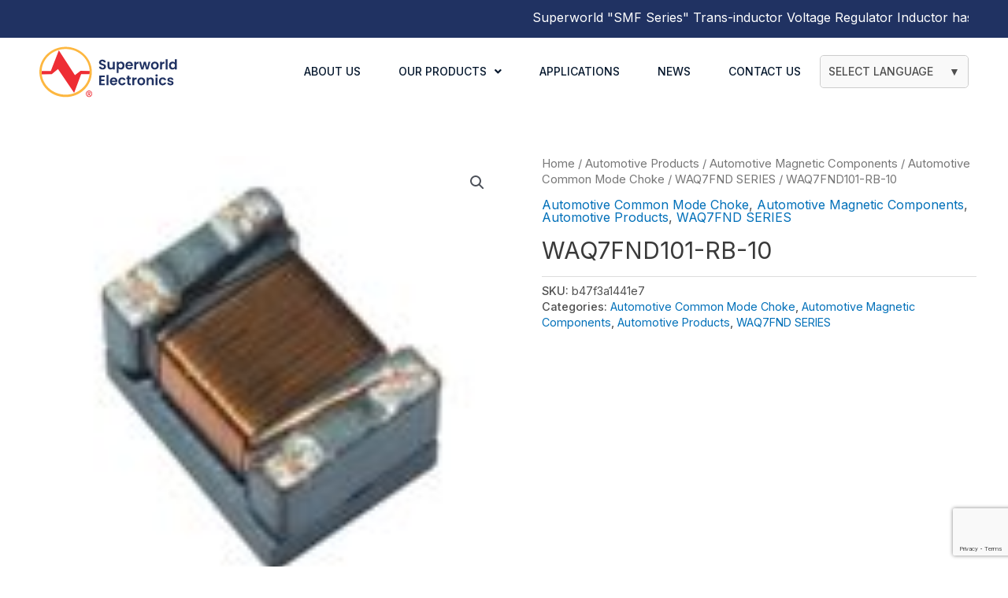

--- FILE ---
content_type: text/html; charset=UTF-8
request_url: https://www.superworld.com.sg/product/waq7fnd101-rb-10/
body_size: 38588
content:
<!DOCTYPE html>
<html lang="en-US">
<head>
<meta charset="UTF-8">
<meta name="viewport" content="width=device-width, initial-scale=1">
	 <link rel="profile" href="https://gmpg.org/xfn/11"> 
	 <meta name='robots' content='index, follow, max-image-preview:large, max-snippet:-1, max-video-preview:-1' />

	<!-- This site is optimized with the Yoast SEO plugin v20.8 - https://yoast.com/wordpress/plugins/seo/ -->
	<title>WAQ7FND101-RB-10 - Superworld</title>
	<link rel="canonical" href="https://www.superworld.com.sg/product/waq7fnd101-rb-10/" />
	<meta property="og:locale" content="en_US" />
	<meta property="og:type" content="article" />
	<meta property="og:title" content="WAQ7FND101-RB-10 - Superworld" />
	<meta property="og:url" content="https://www.superworld.com.sg/product/waq7fnd101-rb-10/" />
	<meta property="og:site_name" content="Superworld" />
	<meta property="article:modified_time" content="2024-12-20T08:30:45+00:00" />
	<meta property="og:image" content="https://www.superworld.com.sg/wp-content/uploads/2022/10/WAQ.jpg" />
	<meta property="og:image:width" content="120" />
	<meta property="og:image:height" content="120" />
	<meta property="og:image:type" content="image/jpeg" />
	<meta name="twitter:card" content="summary_large_image" />
	<script type="application/ld+json" class="yoast-schema-graph">{"@context":"https://schema.org","@graph":[{"@type":"WebPage","@id":"https://www.superworld.com.sg/product/waq7fnd101-rb-10/","url":"https://www.superworld.com.sg/product/waq7fnd101-rb-10/","name":"WAQ7FND101-RB-10 - Superworld","isPartOf":{"@id":"https://www.superworld.com.sg/#website"},"primaryImageOfPage":{"@id":"https://www.superworld.com.sg/product/waq7fnd101-rb-10/#primaryimage"},"image":{"@id":"https://www.superworld.com.sg/product/waq7fnd101-rb-10/#primaryimage"},"thumbnailUrl":"https://www.superworld.com.sg/wp-content/uploads/2022/10/WAQ.jpg","datePublished":"2022-10-31T11:01:42+00:00","dateModified":"2024-12-20T08:30:45+00:00","breadcrumb":{"@id":"https://www.superworld.com.sg/product/waq7fnd101-rb-10/#breadcrumb"},"inLanguage":"en-US","potentialAction":[{"@type":"ReadAction","target":["https://www.superworld.com.sg/product/waq7fnd101-rb-10/"]}]},{"@type":"ImageObject","inLanguage":"en-US","@id":"https://www.superworld.com.sg/product/waq7fnd101-rb-10/#primaryimage","url":"https://www.superworld.com.sg/wp-content/uploads/2022/10/WAQ.jpg","contentUrl":"https://www.superworld.com.sg/wp-content/uploads/2022/10/WAQ.jpg","width":120,"height":120},{"@type":"BreadcrumbList","@id":"https://www.superworld.com.sg/product/waq7fnd101-rb-10/#breadcrumb","itemListElement":[{"@type":"ListItem","position":1,"name":"Home","item":"https://www.superworld.com.sg/"},{"@type":"ListItem","position":2,"name":"Products","item":"https://www.superworld.com.sg/shop/"},{"@type":"ListItem","position":3,"name":"WAQ7FND101-RB-10"}]},{"@type":"WebSite","@id":"https://www.superworld.com.sg/#website","url":"https://www.superworld.com.sg/","name":"Superworld","description":"Superworld","publisher":{"@id":"https://www.superworld.com.sg/#organization"},"potentialAction":[{"@type":"SearchAction","target":{"@type":"EntryPoint","urlTemplate":"https://www.superworld.com.sg/?s={search_term_string}"},"query-input":"required name=search_term_string"}],"inLanguage":"en-US"},{"@type":"Organization","@id":"https://www.superworld.com.sg/#organization","name":"Superworld","url":"https://www.superworld.com.sg/","logo":{"@type":"ImageObject","inLanguage":"en-US","@id":"https://www.superworld.com.sg/#/schema/logo/image/","url":"https://www.superworld.com.sg/wp-content/uploads/2022/05/Superworld-Electronics_Primary-Logo-Main.svg","contentUrl":"https://www.superworld.com.sg/wp-content/uploads/2022/05/Superworld-Electronics_Primary-Logo-Main.svg","width":178,"height":66,"caption":"Superworld"},"image":{"@id":"https://www.superworld.com.sg/#/schema/logo/image/"}}]}</script>
	<!-- / Yoast SEO plugin. -->


<link rel='dns-prefetch' href='//static.addtoany.com' />
<link rel="alternate" type="application/rss+xml" title="Superworld &raquo; Feed" href="https://www.superworld.com.sg/feed/" />
<link rel="alternate" type="application/rss+xml" title="Superworld &raquo; Comments Feed" href="https://www.superworld.com.sg/comments/feed/" />
<script>
window._wpemojiSettings = {"baseUrl":"https:\/\/s.w.org\/images\/core\/emoji\/15.0.3\/72x72\/","ext":".png","svgUrl":"https:\/\/s.w.org\/images\/core\/emoji\/15.0.3\/svg\/","svgExt":".svg","source":{"concatemoji":"https:\/\/www.superworld.com.sg\/wp-includes\/js\/wp-emoji-release.min.js?ver=6.5.7"}};
/*! This file is auto-generated */
!function(i,n){var o,s,e;function c(e){try{var t={supportTests:e,timestamp:(new Date).valueOf()};sessionStorage.setItem(o,JSON.stringify(t))}catch(e){}}function p(e,t,n){e.clearRect(0,0,e.canvas.width,e.canvas.height),e.fillText(t,0,0);var t=new Uint32Array(e.getImageData(0,0,e.canvas.width,e.canvas.height).data),r=(e.clearRect(0,0,e.canvas.width,e.canvas.height),e.fillText(n,0,0),new Uint32Array(e.getImageData(0,0,e.canvas.width,e.canvas.height).data));return t.every(function(e,t){return e===r[t]})}function u(e,t,n){switch(t){case"flag":return n(e,"\ud83c\udff3\ufe0f\u200d\u26a7\ufe0f","\ud83c\udff3\ufe0f\u200b\u26a7\ufe0f")?!1:!n(e,"\ud83c\uddfa\ud83c\uddf3","\ud83c\uddfa\u200b\ud83c\uddf3")&&!n(e,"\ud83c\udff4\udb40\udc67\udb40\udc62\udb40\udc65\udb40\udc6e\udb40\udc67\udb40\udc7f","\ud83c\udff4\u200b\udb40\udc67\u200b\udb40\udc62\u200b\udb40\udc65\u200b\udb40\udc6e\u200b\udb40\udc67\u200b\udb40\udc7f");case"emoji":return!n(e,"\ud83d\udc26\u200d\u2b1b","\ud83d\udc26\u200b\u2b1b")}return!1}function f(e,t,n){var r="undefined"!=typeof WorkerGlobalScope&&self instanceof WorkerGlobalScope?new OffscreenCanvas(300,150):i.createElement("canvas"),a=r.getContext("2d",{willReadFrequently:!0}),o=(a.textBaseline="top",a.font="600 32px Arial",{});return e.forEach(function(e){o[e]=t(a,e,n)}),o}function t(e){var t=i.createElement("script");t.src=e,t.defer=!0,i.head.appendChild(t)}"undefined"!=typeof Promise&&(o="wpEmojiSettingsSupports",s=["flag","emoji"],n.supports={everything:!0,everythingExceptFlag:!0},e=new Promise(function(e){i.addEventListener("DOMContentLoaded",e,{once:!0})}),new Promise(function(t){var n=function(){try{var e=JSON.parse(sessionStorage.getItem(o));if("object"==typeof e&&"number"==typeof e.timestamp&&(new Date).valueOf()<e.timestamp+604800&&"object"==typeof e.supportTests)return e.supportTests}catch(e){}return null}();if(!n){if("undefined"!=typeof Worker&&"undefined"!=typeof OffscreenCanvas&&"undefined"!=typeof URL&&URL.createObjectURL&&"undefined"!=typeof Blob)try{var e="postMessage("+f.toString()+"("+[JSON.stringify(s),u.toString(),p.toString()].join(",")+"));",r=new Blob([e],{type:"text/javascript"}),a=new Worker(URL.createObjectURL(r),{name:"wpTestEmojiSupports"});return void(a.onmessage=function(e){c(n=e.data),a.terminate(),t(n)})}catch(e){}c(n=f(s,u,p))}t(n)}).then(function(e){for(var t in e)n.supports[t]=e[t],n.supports.everything=n.supports.everything&&n.supports[t],"flag"!==t&&(n.supports.everythingExceptFlag=n.supports.everythingExceptFlag&&n.supports[t]);n.supports.everythingExceptFlag=n.supports.everythingExceptFlag&&!n.supports.flag,n.DOMReady=!1,n.readyCallback=function(){n.DOMReady=!0}}).then(function(){return e}).then(function(){var e;n.supports.everything||(n.readyCallback(),(e=n.source||{}).concatemoji?t(e.concatemoji):e.wpemoji&&e.twemoji&&(t(e.twemoji),t(e.wpemoji)))}))}((window,document),window._wpemojiSettings);
</script>
<link rel='stylesheet' id='jet-menu-astra-css' href='https://www.superworld.com.sg/wp-content/plugins/jet-menu/integration/themes/astra/assets/css/style.css?ver=2.4.0' media='all' />
<link rel='stylesheet' id='astra-theme-css-css' href='https://www.superworld.com.sg/wp-content/themes/astra/assets/css/minified/style.min.css?ver=4.1.5' media='all' />
<style id='astra-theme-css-inline-css'>
.ast-no-sidebar .entry-content .alignfull {margin-left: calc( -50vw + 50%);margin-right: calc( -50vw + 50%);max-width: 100vw;width: 100vw;}.ast-no-sidebar .entry-content .alignwide {margin-left: calc(-41vw + 50%);margin-right: calc(-41vw + 50%);max-width: unset;width: unset;}.ast-no-sidebar .entry-content .alignfull .alignfull,.ast-no-sidebar .entry-content .alignfull .alignwide,.ast-no-sidebar .entry-content .alignwide .alignfull,.ast-no-sidebar .entry-content .alignwide .alignwide,.ast-no-sidebar .entry-content .wp-block-column .alignfull,.ast-no-sidebar .entry-content .wp-block-column .alignwide{width: 100%;margin-left: auto;margin-right: auto;}.wp-block-gallery,.blocks-gallery-grid {margin: 0;}.wp-block-separator {max-width: 100px;}.wp-block-separator.is-style-wide,.wp-block-separator.is-style-dots {max-width: none;}.entry-content .has-2-columns .wp-block-column:first-child {padding-right: 10px;}.entry-content .has-2-columns .wp-block-column:last-child {padding-left: 10px;}@media (max-width: 782px) {.entry-content .wp-block-columns .wp-block-column {flex-basis: 100%;}.entry-content .has-2-columns .wp-block-column:first-child {padding-right: 0;}.entry-content .has-2-columns .wp-block-column:last-child {padding-left: 0;}}body .entry-content .wp-block-latest-posts {margin-left: 0;}body .entry-content .wp-block-latest-posts li {list-style: none;}.ast-no-sidebar .ast-container .entry-content .wp-block-latest-posts {margin-left: 0;}.ast-header-break-point .entry-content .alignwide {margin-left: auto;margin-right: auto;}.entry-content .blocks-gallery-item img {margin-bottom: auto;}.wp-block-pullquote {border-top: 4px solid #555d66;border-bottom: 4px solid #555d66;color: #40464d;}:root{--ast-container-default-xlg-padding:6.67em;--ast-container-default-lg-padding:5.67em;--ast-container-default-slg-padding:4.34em;--ast-container-default-md-padding:3.34em;--ast-container-default-sm-padding:6.67em;--ast-container-default-xs-padding:2.4em;--ast-container-default-xxs-padding:1.4em;--ast-code-block-background:#EEEEEE;--ast-comment-inputs-background:#FAFAFA;}html{font-size:93.75%;}a,.page-title{color:var(--ast-global-color-0);}a:hover,a:focus{color:var(--ast-global-color-1);}body,button,input,select,textarea,.ast-button,.ast-custom-button{font-family:-apple-system,BlinkMacSystemFont,Segoe UI,Roboto,Oxygen-Sans,Ubuntu,Cantarell,Helvetica Neue,sans-serif;font-weight:inherit;font-size:15px;font-size:1rem;line-height:1.6em;}blockquote{color:var(--ast-global-color-3);}p,.entry-content p{margin-bottom:0em;}.site-title{font-size:35px;font-size:2.3333333333333rem;display:block;}.site-header .site-description{font-size:15px;font-size:1rem;display:none;}.entry-title{font-size:30px;font-size:2rem;}h1,.entry-content h1{font-size:40px;font-size:2.6666666666667rem;line-height:1.4em;}h2,.entry-content h2{font-size:30px;font-size:2rem;line-height:1.25em;}h3,.entry-content h3{font-size:25px;font-size:1.6666666666667rem;line-height:1.2em;}h4,.entry-content h4{font-size:20px;font-size:1.3333333333333rem;line-height:1.2em;}h5,.entry-content h5{font-size:18px;font-size:1.2rem;line-height:1.2em;}h6,.entry-content h6{font-size:15px;font-size:1rem;line-height:1.25em;}::selection{background-color:var(--ast-global-color-0);color:#ffffff;}body,h1,.entry-title a,.entry-content h1,h2,.entry-content h2,h3,.entry-content h3,h4,.entry-content h4,h5,.entry-content h5,h6,.entry-content h6{color:var(--ast-global-color-3);}.tagcloud a:hover,.tagcloud a:focus,.tagcloud a.current-item{color:#ffffff;border-color:var(--ast-global-color-0);background-color:var(--ast-global-color-0);}input:focus,input[type="text"]:focus,input[type="email"]:focus,input[type="url"]:focus,input[type="password"]:focus,input[type="reset"]:focus,input[type="search"]:focus,textarea:focus{border-color:var(--ast-global-color-0);}input[type="radio"]:checked,input[type=reset],input[type="checkbox"]:checked,input[type="checkbox"]:hover:checked,input[type="checkbox"]:focus:checked,input[type=range]::-webkit-slider-thumb{border-color:var(--ast-global-color-0);background-color:var(--ast-global-color-0);box-shadow:none;}.site-footer a:hover + .post-count,.site-footer a:focus + .post-count{background:var(--ast-global-color-0);border-color:var(--ast-global-color-0);}.single .nav-links .nav-previous,.single .nav-links .nav-next{color:var(--ast-global-color-0);}.entry-meta,.entry-meta *{line-height:1.45;color:var(--ast-global-color-0);}.entry-meta a:hover,.entry-meta a:hover *,.entry-meta a:focus,.entry-meta a:focus *,.page-links > .page-link,.page-links .page-link:hover,.post-navigation a:hover{color:var(--ast-global-color-1);}#cat option,.secondary .calendar_wrap thead a,.secondary .calendar_wrap thead a:visited{color:var(--ast-global-color-0);}.secondary .calendar_wrap #today,.ast-progress-val span{background:var(--ast-global-color-0);}.secondary a:hover + .post-count,.secondary a:focus + .post-count{background:var(--ast-global-color-0);border-color:var(--ast-global-color-0);}.calendar_wrap #today > a{color:#ffffff;}.page-links .page-link,.single .post-navigation a{color:var(--ast-global-color-0);}.widget-title{font-size:21px;font-size:1.4rem;color:var(--ast-global-color-3);}a:focus-visible,.ast-menu-toggle:focus-visible,.site .skip-link:focus-visible,.wp-block-loginout input:focus-visible,.wp-block-search.wp-block-search__button-inside .wp-block-search__inside-wrapper,.ast-header-navigation-arrow:focus-visible{outline-style:dotted;outline-color:inherit;outline-width:thin;border-color:transparent;}input:focus,input[type="text"]:focus,input[type="email"]:focus,input[type="url"]:focus,input[type="password"]:focus,input[type="reset"]:focus,input[type="search"]:focus,textarea:focus,.wp-block-search__input:focus,[data-section="section-header-mobile-trigger"] .ast-button-wrap .ast-mobile-menu-trigger-minimal:focus,.ast-mobile-popup-drawer.active .menu-toggle-close:focus,.woocommerce-ordering select.orderby:focus,#ast-scroll-top:focus,.woocommerce a.add_to_cart_button:focus,.woocommerce .button.single_add_to_cart_button:focus{border-style:dotted;border-color:inherit;border-width:thin;outline-color:transparent;}.main-header-menu .menu-link,.ast-header-custom-item a{color:var(--ast-global-color-3);}.main-header-menu .menu-item:hover > .menu-link,.main-header-menu .menu-item:hover > .ast-menu-toggle,.main-header-menu .ast-masthead-custom-menu-items a:hover,.main-header-menu .menu-item.focus > .menu-link,.main-header-menu .menu-item.focus > .ast-menu-toggle,.main-header-menu .current-menu-item > .menu-link,.main-header-menu .current-menu-ancestor > .menu-link,.main-header-menu .current-menu-item > .ast-menu-toggle,.main-header-menu .current-menu-ancestor > .ast-menu-toggle{color:var(--ast-global-color-0);}.header-main-layout-3 .ast-main-header-bar-alignment{margin-right:auto;}.header-main-layout-2 .site-header-section-left .ast-site-identity{text-align:left;}.ast-logo-title-inline .site-logo-img{padding-right:1em;}.site-logo-img img{ transition:all 0.2s linear;}.ast-header-break-point .ast-mobile-menu-buttons-minimal.menu-toggle{background:transparent;color:var(--ast-global-color-0);}.ast-header-break-point .ast-mobile-menu-buttons-outline.menu-toggle{background:transparent;border:1px solid var(--ast-global-color-0);color:var(--ast-global-color-0);}.ast-header-break-point .ast-mobile-menu-buttons-fill.menu-toggle{background:var(--ast-global-color-0);}.footer-adv .footer-adv-overlay{border-top-style:solid;border-top-color:#7a7a7a;}.wp-block-buttons.aligncenter{justify-content:center;}@media (max-width:782px){.entry-content .wp-block-columns .wp-block-column{margin-left:0px;}}.wp-block-image.aligncenter{margin-left:auto;margin-right:auto;}.wp-block-table.aligncenter{margin-left:auto;margin-right:auto;}@media (max-width:768px){.ast-separate-container #primary,.ast-separate-container #secondary{padding:1.5em 0;}#primary,#secondary{padding:1.5em 0;margin:0;}.ast-left-sidebar #content > .ast-container{display:flex;flex-direction:column-reverse;width:100%;}.ast-separate-container .ast-article-post,.ast-separate-container .ast-article-single{padding:1.5em 2.14em;}.ast-author-box img.avatar{margin:20px 0 0 0;}}@media (min-width:769px){.ast-separate-container.ast-right-sidebar #primary,.ast-separate-container.ast-left-sidebar #primary{border:0;}.search-no-results.ast-separate-container #primary{margin-bottom:4em;}}.menu-toggle,button,.ast-button,.ast-custom-button,.button,input#submit,input[type="button"],input[type="submit"],input[type="reset"]{color:#ffffff;border-color:var(--ast-global-color-0);background-color:var(--ast-global-color-0);padding-top:10px;padding-right:40px;padding-bottom:10px;padding-left:40px;font-family:inherit;font-weight:inherit;}button:focus,.menu-toggle:hover,button:hover,.ast-button:hover,.ast-custom-button:hover .button:hover,.ast-custom-button:hover,input[type=reset]:hover,input[type=reset]:focus,input#submit:hover,input#submit:focus,input[type="button"]:hover,input[type="button"]:focus,input[type="submit"]:hover,input[type="submit"]:focus{color:#ffffff;background-color:var(--ast-global-color-1);border-color:var(--ast-global-color-1);}@media (max-width:768px){.ast-mobile-header-stack .main-header-bar .ast-search-menu-icon{display:inline-block;}.ast-header-break-point.ast-header-custom-item-outside .ast-mobile-header-stack .main-header-bar .ast-search-icon{margin:0;}.ast-comment-avatar-wrap img{max-width:2.5em;}.ast-separate-container .ast-comment-list li.depth-1{padding:1.5em 2.14em;}.ast-separate-container .comment-respond{padding:2em 2.14em;}.ast-comment-meta{padding:0 1.8888em 1.3333em;}}@media (min-width:544px){.ast-container{max-width:100%;}}@media (max-width:544px){.ast-separate-container .ast-article-post,.ast-separate-container .ast-article-single,.ast-separate-container .comments-title,.ast-separate-container .ast-archive-description{padding:1.5em 1em;}.ast-separate-container #content .ast-container{padding-left:0.54em;padding-right:0.54em;}.ast-separate-container .ast-comment-list li.depth-1{padding:1.5em 1em;margin-bottom:1.5em;}.ast-separate-container .ast-comment-list .bypostauthor{padding:.5em;}.ast-search-menu-icon.ast-dropdown-active .search-field{width:170px;}.site-branding img,.site-header .site-logo-img .custom-logo-link img{max-width:100%;}}.ast-no-sidebar.ast-separate-container .entry-content .alignfull {margin-left: -6.67em;margin-right: -6.67em;width: auto;}@media (max-width: 1200px) {.ast-no-sidebar.ast-separate-container .entry-content .alignfull {margin-left: -2.4em;margin-right: -2.4em;}}@media (max-width: 768px) {.ast-no-sidebar.ast-separate-container .entry-content .alignfull {margin-left: -2.14em;margin-right: -2.14em;}}@media (max-width: 544px) {.ast-no-sidebar.ast-separate-container .entry-content .alignfull {margin-left: -1em;margin-right: -1em;}}.ast-no-sidebar.ast-separate-container .entry-content .alignwide {margin-left: -20px;margin-right: -20px;}.ast-no-sidebar.ast-separate-container .entry-content .wp-block-column .alignfull,.ast-no-sidebar.ast-separate-container .entry-content .wp-block-column .alignwide {margin-left: auto;margin-right: auto;width: 100%;}@media (max-width:768px){.site-title{display:block;}.site-header .site-description{display:none;}.entry-title{font-size:30px;}h1,.entry-content h1{font-size:30px;}h2,.entry-content h2{font-size:25px;}h3,.entry-content h3{font-size:20px;}}@media (max-width:544px){.site-title{display:block;}.site-header .site-description{display:none;}.entry-title{font-size:30px;}h1,.entry-content h1{font-size:30px;}h2,.entry-content h2{font-size:25px;}h3,.entry-content h3{font-size:20px;}}@media (max-width:768px){html{font-size:85.5%;}}@media (max-width:544px){html{font-size:85.5%;}}@media (min-width:769px){.ast-container{max-width:1240px;}}@font-face {font-family: "Astra";src: url(https://www.superworld.com.sg/wp-content/themes/astra/assets/fonts/astra.woff) format("woff"),url(https://www.superworld.com.sg/wp-content/themes/astra/assets/fonts/astra.ttf) format("truetype"),url(https://www.superworld.com.sg/wp-content/themes/astra/assets/fonts/astra.svg#astra) format("svg");font-weight: normal;font-style: normal;font-display: fallback;}@media (max-width:921px) {.main-header-bar .main-header-bar-navigation{display:none;}}.ast-desktop .main-header-menu.submenu-with-border .sub-menu,.ast-desktop .main-header-menu.submenu-with-border .astra-full-megamenu-wrapper{border-color:var(--ast-global-color-0);}.ast-desktop .main-header-menu.submenu-with-border .sub-menu{border-top-width:2px;border-right-width:0px;border-left-width:0px;border-bottom-width:0px;border-style:solid;}.ast-desktop .main-header-menu.submenu-with-border .sub-menu .sub-menu{top:-2px;}.ast-desktop .main-header-menu.submenu-with-border .sub-menu .menu-link,.ast-desktop .main-header-menu.submenu-with-border .children .menu-link{border-bottom-width:0px;border-style:solid;border-color:#eaeaea;}@media (min-width:769px){.main-header-menu .sub-menu .menu-item.ast-left-align-sub-menu:hover > .sub-menu,.main-header-menu .sub-menu .menu-item.ast-left-align-sub-menu.focus > .sub-menu{margin-left:-0px;}}.ast-small-footer{border-top-style:solid;border-top-width:1px;border-top-color:#7a7a7a;}.ast-small-footer-wrap{text-align:center;}.ast-header-break-point.ast-header-custom-item-inside .main-header-bar .main-header-bar-navigation .ast-search-icon {display: none;}.ast-header-break-point.ast-header-custom-item-inside .main-header-bar .ast-search-menu-icon .search-form {padding: 0;display: block;overflow: hidden;}.ast-header-break-point .ast-header-custom-item .widget:last-child {margin-bottom: 1em;}.ast-header-custom-item .widget {margin: 0.5em;display: inline-block;vertical-align: middle;}.ast-header-custom-item .widget p {margin-bottom: 0;}.ast-header-custom-item .widget li {width: auto;}.ast-header-custom-item-inside .button-custom-menu-item .menu-link {display: none;}.ast-header-custom-item-inside.ast-header-break-point .button-custom-menu-item .ast-custom-button-link {display: none;}.ast-header-custom-item-inside.ast-header-break-point .button-custom-menu-item .menu-link {display: block;}.ast-header-break-point.ast-header-custom-item-outside .main-header-bar .ast-search-icon {margin-right: 1em;}.ast-header-break-point.ast-header-custom-item-inside .main-header-bar .ast-search-menu-icon .search-field,.ast-header-break-point.ast-header-custom-item-inside .main-header-bar .ast-search-menu-icon.ast-inline-search .search-field {width: 100%;padding-right: 5.5em;}.ast-header-break-point.ast-header-custom-item-inside .main-header-bar .ast-search-menu-icon .search-submit {display: block;position: absolute;height: 100%;top: 0;right: 0;padding: 0 1em;border-radius: 0;}.ast-header-break-point .ast-header-custom-item .ast-masthead-custom-menu-items {padding-left: 20px;padding-right: 20px;margin-bottom: 1em;margin-top: 1em;}.ast-header-custom-item-inside.ast-header-break-point .button-custom-menu-item {padding-left: 0;padding-right: 0;margin-top: 0;margin-bottom: 0;}.astra-icon-down_arrow::after {content: "\e900";font-family: Astra;}.astra-icon-close::after {content: "\e5cd";font-family: Astra;}.astra-icon-drag_handle::after {content: "\e25d";font-family: Astra;}.astra-icon-format_align_justify::after {content: "\e235";font-family: Astra;}.astra-icon-menu::after {content: "\e5d2";font-family: Astra;}.astra-icon-reorder::after {content: "\e8fe";font-family: Astra;}.astra-icon-search::after {content: "\e8b6";font-family: Astra;}.astra-icon-zoom_in::after {content: "\e56b";font-family: Astra;}.astra-icon-check-circle::after {content: "\e901";font-family: Astra;}.astra-icon-shopping-cart::after {content: "\f07a";font-family: Astra;}.astra-icon-shopping-bag::after {content: "\f290";font-family: Astra;}.astra-icon-shopping-basket::after {content: "\f291";font-family: Astra;}.astra-icon-circle-o::after {content: "\e903";font-family: Astra;}.astra-icon-certificate::after {content: "\e902";font-family: Astra;}blockquote {padding: 1.2em;}:root .has-ast-global-color-0-color{color:var(--ast-global-color-0);}:root .has-ast-global-color-0-background-color{background-color:var(--ast-global-color-0);}:root .wp-block-button .has-ast-global-color-0-color{color:var(--ast-global-color-0);}:root .wp-block-button .has-ast-global-color-0-background-color{background-color:var(--ast-global-color-0);}:root .has-ast-global-color-1-color{color:var(--ast-global-color-1);}:root .has-ast-global-color-1-background-color{background-color:var(--ast-global-color-1);}:root .wp-block-button .has-ast-global-color-1-color{color:var(--ast-global-color-1);}:root .wp-block-button .has-ast-global-color-1-background-color{background-color:var(--ast-global-color-1);}:root .has-ast-global-color-2-color{color:var(--ast-global-color-2);}:root .has-ast-global-color-2-background-color{background-color:var(--ast-global-color-2);}:root .wp-block-button .has-ast-global-color-2-color{color:var(--ast-global-color-2);}:root .wp-block-button .has-ast-global-color-2-background-color{background-color:var(--ast-global-color-2);}:root .has-ast-global-color-3-color{color:var(--ast-global-color-3);}:root .has-ast-global-color-3-background-color{background-color:var(--ast-global-color-3);}:root .wp-block-button .has-ast-global-color-3-color{color:var(--ast-global-color-3);}:root .wp-block-button .has-ast-global-color-3-background-color{background-color:var(--ast-global-color-3);}:root .has-ast-global-color-4-color{color:var(--ast-global-color-4);}:root .has-ast-global-color-4-background-color{background-color:var(--ast-global-color-4);}:root .wp-block-button .has-ast-global-color-4-color{color:var(--ast-global-color-4);}:root .wp-block-button .has-ast-global-color-4-background-color{background-color:var(--ast-global-color-4);}:root .has-ast-global-color-5-color{color:var(--ast-global-color-5);}:root .has-ast-global-color-5-background-color{background-color:var(--ast-global-color-5);}:root .wp-block-button .has-ast-global-color-5-color{color:var(--ast-global-color-5);}:root .wp-block-button .has-ast-global-color-5-background-color{background-color:var(--ast-global-color-5);}:root .has-ast-global-color-6-color{color:var(--ast-global-color-6);}:root .has-ast-global-color-6-background-color{background-color:var(--ast-global-color-6);}:root .wp-block-button .has-ast-global-color-6-color{color:var(--ast-global-color-6);}:root .wp-block-button .has-ast-global-color-6-background-color{background-color:var(--ast-global-color-6);}:root .has-ast-global-color-7-color{color:var(--ast-global-color-7);}:root .has-ast-global-color-7-background-color{background-color:var(--ast-global-color-7);}:root .wp-block-button .has-ast-global-color-7-color{color:var(--ast-global-color-7);}:root .wp-block-button .has-ast-global-color-7-background-color{background-color:var(--ast-global-color-7);}:root .has-ast-global-color-8-color{color:var(--ast-global-color-8);}:root .has-ast-global-color-8-background-color{background-color:var(--ast-global-color-8);}:root .wp-block-button .has-ast-global-color-8-color{color:var(--ast-global-color-8);}:root .wp-block-button .has-ast-global-color-8-background-color{background-color:var(--ast-global-color-8);}:root{--ast-global-color-0:#0170B9;--ast-global-color-1:#3a3a3a;--ast-global-color-2:#3a3a3a;--ast-global-color-3:#4B4F58;--ast-global-color-4:#F5F5F5;--ast-global-color-5:#FFFFFF;--ast-global-color-6:#E5E5E5;--ast-global-color-7:#424242;--ast-global-color-8:#000000;}:root {--ast-border-color : #dddddd;}.ast-breadcrumbs .trail-browse,.ast-breadcrumbs .trail-items,.ast-breadcrumbs .trail-items li{display:inline-block;margin:0;padding:0;border:none;background:inherit;text-indent:0;text-decoration:none;}.ast-breadcrumbs .trail-browse{font-size:inherit;font-style:inherit;font-weight:inherit;color:inherit;}.ast-breadcrumbs .trail-items{list-style:none;}.trail-items li::after{padding:0 0.3em;content:"\00bb";}.trail-items li:last-of-type::after{display:none;}h1,.entry-content h1,h2,.entry-content h2,h3,.entry-content h3,h4,.entry-content h4,h5,.entry-content h5,h6,.entry-content h6{color:var(--ast-global-color-2);}.elementor-template-full-width .ast-container{display:block;}@media (max-width:544px){.elementor-element .elementor-wc-products .woocommerce[class*="columns-"] ul.products li.product{width:auto;margin:0;}.elementor-element .woocommerce .woocommerce-result-count{float:none;}}.ast-header-break-point .main-header-bar{border-bottom-width:1px;}@media (min-width:769px){.main-header-bar{border-bottom-width:1px;}}.main-header-menu .menu-item, #astra-footer-menu .menu-item, .main-header-bar .ast-masthead-custom-menu-items{-js-display:flex;display:flex;-webkit-box-pack:center;-webkit-justify-content:center;-moz-box-pack:center;-ms-flex-pack:center;justify-content:center;-webkit-box-orient:vertical;-webkit-box-direction:normal;-webkit-flex-direction:column;-moz-box-orient:vertical;-moz-box-direction:normal;-ms-flex-direction:column;flex-direction:column;}.main-header-menu > .menu-item > .menu-link, #astra-footer-menu > .menu-item > .menu-link{height:100%;-webkit-box-align:center;-webkit-align-items:center;-moz-box-align:center;-ms-flex-align:center;align-items:center;-js-display:flex;display:flex;}.ast-primary-menu-disabled .main-header-bar .ast-masthead-custom-menu-items{flex:unset;}.header-main-layout-1 .ast-flex.main-header-container, .header-main-layout-3 .ast-flex.main-header-container{-webkit-align-content:center;-ms-flex-line-pack:center;align-content:center;-webkit-box-align:center;-webkit-align-items:center;-moz-box-align:center;-ms-flex-align:center;align-items:center;}.main-header-menu .sub-menu .menu-item.menu-item-has-children > .menu-link:after{position:absolute;right:1em;top:50%;transform:translate(0,-50%) rotate(270deg);}.ast-header-break-point .main-header-bar .main-header-bar-navigation .page_item_has_children > .ast-menu-toggle::before, .ast-header-break-point .main-header-bar .main-header-bar-navigation .menu-item-has-children > .ast-menu-toggle::before, .ast-mobile-popup-drawer .main-header-bar-navigation .menu-item-has-children>.ast-menu-toggle::before, .ast-header-break-point .ast-mobile-header-wrap .main-header-bar-navigation .menu-item-has-children > .ast-menu-toggle::before{font-weight:bold;content:"\e900";font-family:Astra;text-decoration:inherit;display:inline-block;}.ast-header-break-point .main-navigation ul.sub-menu .menu-item .menu-link:before{content:"\e900";font-family:Astra;font-size:.65em;text-decoration:inherit;display:inline-block;transform:translate(0, -2px) rotateZ(270deg);margin-right:5px;}.widget_search .search-form:after{font-family:Astra;font-size:1.2em;font-weight:normal;content:"\e8b6";position:absolute;top:50%;right:15px;transform:translate(0, -50%);}.astra-search-icon::before{content:"\e8b6";font-family:Astra;font-style:normal;font-weight:normal;text-decoration:inherit;text-align:center;-webkit-font-smoothing:antialiased;-moz-osx-font-smoothing:grayscale;z-index:3;}.main-header-bar .main-header-bar-navigation .page_item_has_children > a:after, .main-header-bar .main-header-bar-navigation .menu-item-has-children > a:after, .menu-item-has-children .ast-header-navigation-arrow:after{content:"\e900";display:inline-block;font-family:Astra;font-size:.6rem;font-weight:bold;text-rendering:auto;-webkit-font-smoothing:antialiased;-moz-osx-font-smoothing:grayscale;margin-left:10px;line-height:normal;}.menu-item-has-children .sub-menu .ast-header-navigation-arrow:after{margin-left:0;}.ast-mobile-popup-drawer .main-header-bar-navigation .ast-submenu-expanded>.ast-menu-toggle::before{transform:rotateX(180deg);}.ast-header-break-point .main-header-bar-navigation .menu-item-has-children > .menu-link:after{display:none;}.ast-separate-container .blog-layout-1, .ast-separate-container .blog-layout-2, .ast-separate-container .blog-layout-3{background-color:transparent;background-image:none;}.ast-separate-container .ast-article-post{background-color:var(--ast-global-color-5);;}@media (max-width:768px){.ast-separate-container .ast-article-post{background-color:var(--ast-global-color-5);;}}@media (max-width:544px){.ast-separate-container .ast-article-post{background-color:var(--ast-global-color-5);;}}.ast-separate-container .ast-article-single:not(.ast-related-post), .ast-separate-container .comments-area .comment-respond,.ast-separate-container .comments-area .ast-comment-list li, .ast-separate-container .ast-woocommerce-container, .ast-separate-container .error-404, .ast-separate-container .no-results, .single.ast-separate-container  .ast-author-meta, .ast-separate-container .related-posts-title-wrapper, .ast-separate-container.ast-two-container #secondary .widget,.ast-separate-container .comments-count-wrapper, .ast-box-layout.ast-plain-container .site-content,.ast-padded-layout.ast-plain-container .site-content, .ast-separate-container .comments-area .comments-title, .ast-narrow-container .site-content{background-color:var(--ast-global-color-5);;}@media (max-width:768px){.ast-separate-container .ast-article-single:not(.ast-related-post), .ast-separate-container .comments-area .comment-respond,.ast-separate-container .comments-area .ast-comment-list li, .ast-separate-container .ast-woocommerce-container, .ast-separate-container .error-404, .ast-separate-container .no-results, .single.ast-separate-container  .ast-author-meta, .ast-separate-container .related-posts-title-wrapper, .ast-separate-container.ast-two-container #secondary .widget,.ast-separate-container .comments-count-wrapper, .ast-box-layout.ast-plain-container .site-content,.ast-padded-layout.ast-plain-container .site-content, .ast-separate-container .comments-area .comments-title, .ast-narrow-container .site-content{background-color:var(--ast-global-color-5);;}}@media (max-width:544px){.ast-separate-container .ast-article-single:not(.ast-related-post), .ast-separate-container .comments-area .comment-respond,.ast-separate-container .comments-area .ast-comment-list li, .ast-separate-container .ast-woocommerce-container, .ast-separate-container .error-404, .ast-separate-container .no-results, .single.ast-separate-container  .ast-author-meta, .ast-separate-container .related-posts-title-wrapper, .ast-separate-container.ast-two-container #secondary .widget,.ast-separate-container .comments-count-wrapper, .ast-box-layout.ast-plain-container .site-content,.ast-padded-layout.ast-plain-container .site-content, .ast-separate-container .comments-area .comments-title, .ast-narrow-container .site-content{background-color:var(--ast-global-color-5);;}}:root{--e-global-color-astglobalcolor0:#0170B9;--e-global-color-astglobalcolor1:#3a3a3a;--e-global-color-astglobalcolor2:#3a3a3a;--e-global-color-astglobalcolor3:#4B4F58;--e-global-color-astglobalcolor4:#F5F5F5;--e-global-color-astglobalcolor5:#FFFFFF;--e-global-color-astglobalcolor6:#E5E5E5;--e-global-color-astglobalcolor7:#424242;--e-global-color-astglobalcolor8:#000000;}
</style>
<style id='wp-emoji-styles-inline-css'>

	img.wp-smiley, img.emoji {
		display: inline !important;
		border: none !important;
		box-shadow: none !important;
		height: 1em !important;
		width: 1em !important;
		margin: 0 0.07em !important;
		vertical-align: -0.1em !important;
		background: none !important;
		padding: 0 !important;
	}
</style>
<link rel='stylesheet' id='wp-block-library-css' href='https://www.superworld.com.sg/wp-includes/css/dist/block-library/style.min.css?ver=6.5.7' media='all' />
<link rel='stylesheet' id='wc-blocks-vendors-style-css' href='https://www.superworld.com.sg/wp-content/plugins/woocommerce/packages/woocommerce-blocks/build/wc-blocks-vendors-style.css?ver=10.0.5' media='all' />
<link rel='stylesheet' id='wc-blocks-style-css' href='https://www.superworld.com.sg/wp-content/plugins/woocommerce/packages/woocommerce-blocks/build/wc-blocks-style.css?ver=10.0.5' media='all' />
<style id='global-styles-inline-css'>
body{--wp--preset--color--black: #000000;--wp--preset--color--cyan-bluish-gray: #abb8c3;--wp--preset--color--white: #ffffff;--wp--preset--color--pale-pink: #f78da7;--wp--preset--color--vivid-red: #cf2e2e;--wp--preset--color--luminous-vivid-orange: #ff6900;--wp--preset--color--luminous-vivid-amber: #fcb900;--wp--preset--color--light-green-cyan: #7bdcb5;--wp--preset--color--vivid-green-cyan: #00d084;--wp--preset--color--pale-cyan-blue: #8ed1fc;--wp--preset--color--vivid-cyan-blue: #0693e3;--wp--preset--color--vivid-purple: #9b51e0;--wp--preset--color--ast-global-color-0: var(--ast-global-color-0);--wp--preset--color--ast-global-color-1: var(--ast-global-color-1);--wp--preset--color--ast-global-color-2: var(--ast-global-color-2);--wp--preset--color--ast-global-color-3: var(--ast-global-color-3);--wp--preset--color--ast-global-color-4: var(--ast-global-color-4);--wp--preset--color--ast-global-color-5: var(--ast-global-color-5);--wp--preset--color--ast-global-color-6: var(--ast-global-color-6);--wp--preset--color--ast-global-color-7: var(--ast-global-color-7);--wp--preset--color--ast-global-color-8: var(--ast-global-color-8);--wp--preset--gradient--vivid-cyan-blue-to-vivid-purple: linear-gradient(135deg,rgba(6,147,227,1) 0%,rgb(155,81,224) 100%);--wp--preset--gradient--light-green-cyan-to-vivid-green-cyan: linear-gradient(135deg,rgb(122,220,180) 0%,rgb(0,208,130) 100%);--wp--preset--gradient--luminous-vivid-amber-to-luminous-vivid-orange: linear-gradient(135deg,rgba(252,185,0,1) 0%,rgba(255,105,0,1) 100%);--wp--preset--gradient--luminous-vivid-orange-to-vivid-red: linear-gradient(135deg,rgba(255,105,0,1) 0%,rgb(207,46,46) 100%);--wp--preset--gradient--very-light-gray-to-cyan-bluish-gray: linear-gradient(135deg,rgb(238,238,238) 0%,rgb(169,184,195) 100%);--wp--preset--gradient--cool-to-warm-spectrum: linear-gradient(135deg,rgb(74,234,220) 0%,rgb(151,120,209) 20%,rgb(207,42,186) 40%,rgb(238,44,130) 60%,rgb(251,105,98) 80%,rgb(254,248,76) 100%);--wp--preset--gradient--blush-light-purple: linear-gradient(135deg,rgb(255,206,236) 0%,rgb(152,150,240) 100%);--wp--preset--gradient--blush-bordeaux: linear-gradient(135deg,rgb(254,205,165) 0%,rgb(254,45,45) 50%,rgb(107,0,62) 100%);--wp--preset--gradient--luminous-dusk: linear-gradient(135deg,rgb(255,203,112) 0%,rgb(199,81,192) 50%,rgb(65,88,208) 100%);--wp--preset--gradient--pale-ocean: linear-gradient(135deg,rgb(255,245,203) 0%,rgb(182,227,212) 50%,rgb(51,167,181) 100%);--wp--preset--gradient--electric-grass: linear-gradient(135deg,rgb(202,248,128) 0%,rgb(113,206,126) 100%);--wp--preset--gradient--midnight: linear-gradient(135deg,rgb(2,3,129) 0%,rgb(40,116,252) 100%);--wp--preset--font-size--small: 13px;--wp--preset--font-size--medium: 20px;--wp--preset--font-size--large: 36px;--wp--preset--font-size--x-large: 42px;--wp--preset--spacing--20: 0.44rem;--wp--preset--spacing--30: 0.67rem;--wp--preset--spacing--40: 1rem;--wp--preset--spacing--50: 1.5rem;--wp--preset--spacing--60: 2.25rem;--wp--preset--spacing--70: 3.38rem;--wp--preset--spacing--80: 5.06rem;--wp--preset--shadow--natural: 6px 6px 9px rgba(0, 0, 0, 0.2);--wp--preset--shadow--deep: 12px 12px 50px rgba(0, 0, 0, 0.4);--wp--preset--shadow--sharp: 6px 6px 0px rgba(0, 0, 0, 0.2);--wp--preset--shadow--outlined: 6px 6px 0px -3px rgba(255, 255, 255, 1), 6px 6px rgba(0, 0, 0, 1);--wp--preset--shadow--crisp: 6px 6px 0px rgba(0, 0, 0, 1);}body { margin: 0;--wp--style--global--content-size: var(--wp--custom--ast-content-width-size);--wp--style--global--wide-size: var(--wp--custom--ast-wide-width-size); }.wp-site-blocks > .alignleft { float: left; margin-right: 2em; }.wp-site-blocks > .alignright { float: right; margin-left: 2em; }.wp-site-blocks > .aligncenter { justify-content: center; margin-left: auto; margin-right: auto; }:where(.wp-site-blocks) > * { margin-block-start: 24px; margin-block-end: 0; }:where(.wp-site-blocks) > :first-child:first-child { margin-block-start: 0; }:where(.wp-site-blocks) > :last-child:last-child { margin-block-end: 0; }body { --wp--style--block-gap: 24px; }:where(body .is-layout-flow)  > :first-child:first-child{margin-block-start: 0;}:where(body .is-layout-flow)  > :last-child:last-child{margin-block-end: 0;}:where(body .is-layout-flow)  > *{margin-block-start: 24px;margin-block-end: 0;}:where(body .is-layout-constrained)  > :first-child:first-child{margin-block-start: 0;}:where(body .is-layout-constrained)  > :last-child:last-child{margin-block-end: 0;}:where(body .is-layout-constrained)  > *{margin-block-start: 24px;margin-block-end: 0;}:where(body .is-layout-flex) {gap: 24px;}:where(body .is-layout-grid) {gap: 24px;}body .is-layout-flow > .alignleft{float: left;margin-inline-start: 0;margin-inline-end: 2em;}body .is-layout-flow > .alignright{float: right;margin-inline-start: 2em;margin-inline-end: 0;}body .is-layout-flow > .aligncenter{margin-left: auto !important;margin-right: auto !important;}body .is-layout-constrained > .alignleft{float: left;margin-inline-start: 0;margin-inline-end: 2em;}body .is-layout-constrained > .alignright{float: right;margin-inline-start: 2em;margin-inline-end: 0;}body .is-layout-constrained > .aligncenter{margin-left: auto !important;margin-right: auto !important;}body .is-layout-constrained > :where(:not(.alignleft):not(.alignright):not(.alignfull)){max-width: var(--wp--style--global--content-size);margin-left: auto !important;margin-right: auto !important;}body .is-layout-constrained > .alignwide{max-width: var(--wp--style--global--wide-size);}body .is-layout-flex{display: flex;}body .is-layout-flex{flex-wrap: wrap;align-items: center;}body .is-layout-flex > *{margin: 0;}body .is-layout-grid{display: grid;}body .is-layout-grid > *{margin: 0;}body{padding-top: 0px;padding-right: 0px;padding-bottom: 0px;padding-left: 0px;}a:where(:not(.wp-element-button)){text-decoration: none;}.wp-element-button, .wp-block-button__link{background-color: #32373c;border-width: 0;color: #fff;font-family: inherit;font-size: inherit;line-height: inherit;padding: calc(0.667em + 2px) calc(1.333em + 2px);text-decoration: none;}.has-black-color{color: var(--wp--preset--color--black) !important;}.has-cyan-bluish-gray-color{color: var(--wp--preset--color--cyan-bluish-gray) !important;}.has-white-color{color: var(--wp--preset--color--white) !important;}.has-pale-pink-color{color: var(--wp--preset--color--pale-pink) !important;}.has-vivid-red-color{color: var(--wp--preset--color--vivid-red) !important;}.has-luminous-vivid-orange-color{color: var(--wp--preset--color--luminous-vivid-orange) !important;}.has-luminous-vivid-amber-color{color: var(--wp--preset--color--luminous-vivid-amber) !important;}.has-light-green-cyan-color{color: var(--wp--preset--color--light-green-cyan) !important;}.has-vivid-green-cyan-color{color: var(--wp--preset--color--vivid-green-cyan) !important;}.has-pale-cyan-blue-color{color: var(--wp--preset--color--pale-cyan-blue) !important;}.has-vivid-cyan-blue-color{color: var(--wp--preset--color--vivid-cyan-blue) !important;}.has-vivid-purple-color{color: var(--wp--preset--color--vivid-purple) !important;}.has-ast-global-color-0-color{color: var(--wp--preset--color--ast-global-color-0) !important;}.has-ast-global-color-1-color{color: var(--wp--preset--color--ast-global-color-1) !important;}.has-ast-global-color-2-color{color: var(--wp--preset--color--ast-global-color-2) !important;}.has-ast-global-color-3-color{color: var(--wp--preset--color--ast-global-color-3) !important;}.has-ast-global-color-4-color{color: var(--wp--preset--color--ast-global-color-4) !important;}.has-ast-global-color-5-color{color: var(--wp--preset--color--ast-global-color-5) !important;}.has-ast-global-color-6-color{color: var(--wp--preset--color--ast-global-color-6) !important;}.has-ast-global-color-7-color{color: var(--wp--preset--color--ast-global-color-7) !important;}.has-ast-global-color-8-color{color: var(--wp--preset--color--ast-global-color-8) !important;}.has-black-background-color{background-color: var(--wp--preset--color--black) !important;}.has-cyan-bluish-gray-background-color{background-color: var(--wp--preset--color--cyan-bluish-gray) !important;}.has-white-background-color{background-color: var(--wp--preset--color--white) !important;}.has-pale-pink-background-color{background-color: var(--wp--preset--color--pale-pink) !important;}.has-vivid-red-background-color{background-color: var(--wp--preset--color--vivid-red) !important;}.has-luminous-vivid-orange-background-color{background-color: var(--wp--preset--color--luminous-vivid-orange) !important;}.has-luminous-vivid-amber-background-color{background-color: var(--wp--preset--color--luminous-vivid-amber) !important;}.has-light-green-cyan-background-color{background-color: var(--wp--preset--color--light-green-cyan) !important;}.has-vivid-green-cyan-background-color{background-color: var(--wp--preset--color--vivid-green-cyan) !important;}.has-pale-cyan-blue-background-color{background-color: var(--wp--preset--color--pale-cyan-blue) !important;}.has-vivid-cyan-blue-background-color{background-color: var(--wp--preset--color--vivid-cyan-blue) !important;}.has-vivid-purple-background-color{background-color: var(--wp--preset--color--vivid-purple) !important;}.has-ast-global-color-0-background-color{background-color: var(--wp--preset--color--ast-global-color-0) !important;}.has-ast-global-color-1-background-color{background-color: var(--wp--preset--color--ast-global-color-1) !important;}.has-ast-global-color-2-background-color{background-color: var(--wp--preset--color--ast-global-color-2) !important;}.has-ast-global-color-3-background-color{background-color: var(--wp--preset--color--ast-global-color-3) !important;}.has-ast-global-color-4-background-color{background-color: var(--wp--preset--color--ast-global-color-4) !important;}.has-ast-global-color-5-background-color{background-color: var(--wp--preset--color--ast-global-color-5) !important;}.has-ast-global-color-6-background-color{background-color: var(--wp--preset--color--ast-global-color-6) !important;}.has-ast-global-color-7-background-color{background-color: var(--wp--preset--color--ast-global-color-7) !important;}.has-ast-global-color-8-background-color{background-color: var(--wp--preset--color--ast-global-color-8) !important;}.has-black-border-color{border-color: var(--wp--preset--color--black) !important;}.has-cyan-bluish-gray-border-color{border-color: var(--wp--preset--color--cyan-bluish-gray) !important;}.has-white-border-color{border-color: var(--wp--preset--color--white) !important;}.has-pale-pink-border-color{border-color: var(--wp--preset--color--pale-pink) !important;}.has-vivid-red-border-color{border-color: var(--wp--preset--color--vivid-red) !important;}.has-luminous-vivid-orange-border-color{border-color: var(--wp--preset--color--luminous-vivid-orange) !important;}.has-luminous-vivid-amber-border-color{border-color: var(--wp--preset--color--luminous-vivid-amber) !important;}.has-light-green-cyan-border-color{border-color: var(--wp--preset--color--light-green-cyan) !important;}.has-vivid-green-cyan-border-color{border-color: var(--wp--preset--color--vivid-green-cyan) !important;}.has-pale-cyan-blue-border-color{border-color: var(--wp--preset--color--pale-cyan-blue) !important;}.has-vivid-cyan-blue-border-color{border-color: var(--wp--preset--color--vivid-cyan-blue) !important;}.has-vivid-purple-border-color{border-color: var(--wp--preset--color--vivid-purple) !important;}.has-ast-global-color-0-border-color{border-color: var(--wp--preset--color--ast-global-color-0) !important;}.has-ast-global-color-1-border-color{border-color: var(--wp--preset--color--ast-global-color-1) !important;}.has-ast-global-color-2-border-color{border-color: var(--wp--preset--color--ast-global-color-2) !important;}.has-ast-global-color-3-border-color{border-color: var(--wp--preset--color--ast-global-color-3) !important;}.has-ast-global-color-4-border-color{border-color: var(--wp--preset--color--ast-global-color-4) !important;}.has-ast-global-color-5-border-color{border-color: var(--wp--preset--color--ast-global-color-5) !important;}.has-ast-global-color-6-border-color{border-color: var(--wp--preset--color--ast-global-color-6) !important;}.has-ast-global-color-7-border-color{border-color: var(--wp--preset--color--ast-global-color-7) !important;}.has-ast-global-color-8-border-color{border-color: var(--wp--preset--color--ast-global-color-8) !important;}.has-vivid-cyan-blue-to-vivid-purple-gradient-background{background: var(--wp--preset--gradient--vivid-cyan-blue-to-vivid-purple) !important;}.has-light-green-cyan-to-vivid-green-cyan-gradient-background{background: var(--wp--preset--gradient--light-green-cyan-to-vivid-green-cyan) !important;}.has-luminous-vivid-amber-to-luminous-vivid-orange-gradient-background{background: var(--wp--preset--gradient--luminous-vivid-amber-to-luminous-vivid-orange) !important;}.has-luminous-vivid-orange-to-vivid-red-gradient-background{background: var(--wp--preset--gradient--luminous-vivid-orange-to-vivid-red) !important;}.has-very-light-gray-to-cyan-bluish-gray-gradient-background{background: var(--wp--preset--gradient--very-light-gray-to-cyan-bluish-gray) !important;}.has-cool-to-warm-spectrum-gradient-background{background: var(--wp--preset--gradient--cool-to-warm-spectrum) !important;}.has-blush-light-purple-gradient-background{background: var(--wp--preset--gradient--blush-light-purple) !important;}.has-blush-bordeaux-gradient-background{background: var(--wp--preset--gradient--blush-bordeaux) !important;}.has-luminous-dusk-gradient-background{background: var(--wp--preset--gradient--luminous-dusk) !important;}.has-pale-ocean-gradient-background{background: var(--wp--preset--gradient--pale-ocean) !important;}.has-electric-grass-gradient-background{background: var(--wp--preset--gradient--electric-grass) !important;}.has-midnight-gradient-background{background: var(--wp--preset--gradient--midnight) !important;}.has-small-font-size{font-size: var(--wp--preset--font-size--small) !important;}.has-medium-font-size{font-size: var(--wp--preset--font-size--medium) !important;}.has-large-font-size{font-size: var(--wp--preset--font-size--large) !important;}.has-x-large-font-size{font-size: var(--wp--preset--font-size--x-large) !important;}
.wp-block-navigation a:where(:not(.wp-element-button)){color: inherit;}
.wp-block-pullquote{font-size: 1.5em;line-height: 1.6;}
</style>
<link rel='stylesheet' id='eae-css-css' href='https://www.superworld.com.sg/wp-content/plugins/addon-elements-for-elementor-page-builder/assets/css/eae.min.css?ver=1.12.3' media='all' />
<link rel='stylesheet' id='font-awesome-4-shim-css' href='https://www.superworld.com.sg/wp-content/plugins/elementor/assets/lib/font-awesome/css/v4-shims.min.css?ver=1.0' media='all' />
<link rel='stylesheet' id='font-awesome-5-all-css' href='https://www.superworld.com.sg/wp-content/plugins/elementor/assets/lib/font-awesome/css/all.min.css?ver=1.0' media='all' />
<link rel='stylesheet' id='vegas-css-css' href='https://www.superworld.com.sg/wp-content/plugins/addon-elements-for-elementor-page-builder/assets/lib/vegas/vegas.min.css?ver=2.4.0' media='all' />
<link rel='stylesheet' id='photoswipe-css' href='https://www.superworld.com.sg/wp-content/plugins/woocommerce/assets/css/photoswipe/photoswipe.min.css?ver=7.7.1' media='all' />
<link rel='stylesheet' id='photoswipe-default-skin-css' href='https://www.superworld.com.sg/wp-content/plugins/woocommerce/assets/css/photoswipe/default-skin/default-skin.min.css?ver=7.7.1' media='all' />
<link rel='stylesheet' id='woocommerce-layout-css' href='https://www.superworld.com.sg/wp-content/themes/astra/assets/css/minified/compatibility/woocommerce/woocommerce-layout.min.css?ver=4.1.5' media='all' />
<link rel='stylesheet' id='woocommerce-smallscreen-css' href='https://www.superworld.com.sg/wp-content/themes/astra/assets/css/minified/compatibility/woocommerce/woocommerce-smallscreen.min.css?ver=4.1.5' media='only screen and (max-width: 768px)' />
<link rel='stylesheet' id='woocommerce-general-css' href='https://www.superworld.com.sg/wp-content/themes/astra/assets/css/minified/compatibility/woocommerce/woocommerce.min.css?ver=4.1.5' media='all' />
<style id='woocommerce-general-inline-css'>

					.woocommerce .woocommerce-result-count, .woocommerce-page .woocommerce-result-count {
						float: left;
					}

					.woocommerce .woocommerce-ordering {
						float: right;
						margin-bottom: 2.5em;
					}
				
					.woocommerce a.button, .woocommerce button.button, .woocommerce input.button, .woocommerce #respond input#submit {
						font-size: 100%;
						line-height: 1;
						text-decoration: none;
						overflow: visible;
						padding: 0.5em 0.75em;
						font-weight: 700;
						border-radius: 3px;
						color: $secondarytext;
						background-color: $secondary;
						border: 0;
					}
					.woocommerce a.button:hover, .woocommerce button.button:hover, .woocommerce input.button:hover, .woocommerce #respond input#submit:hover {
						background-color: #dad8da;
						background-image: none;
						color: #515151;
					}
				#customer_details h3:not(.elementor-widget-woocommerce-checkout-page h3){font-size:1.2rem;padding:20px 0 14px;margin:0 0 20px;border-bottom:1px solid var(--ast-border-color);font-weight:700;}form #order_review_heading:not(.elementor-widget-woocommerce-checkout-page #order_review_heading){border-width:2px 2px 0 2px;border-style:solid;font-size:1.2rem;margin:0;padding:1.5em 1.5em 1em;border-color:var(--ast-border-color);font-weight:700;}form #order_review:not(.elementor-widget-woocommerce-checkout-page #order_review){padding:0 2em;border-width:0 2px 2px;border-style:solid;border-color:var(--ast-border-color);}ul#shipping_method li:not(.elementor-widget-woocommerce-cart #shipping_method li){margin:0;padding:0.25em 0 0.25em 22px;text-indent:-22px;list-style:none outside;}.woocommerce span.onsale, .wc-block-grid__product .wc-block-grid__product-onsale{background-color:var(--ast-global-color-0);color:#ffffff;}.woocommerce-message, .woocommerce-info{border-top-color:var(--ast-global-color-0);}.woocommerce-message::before,.woocommerce-info::before{color:var(--ast-global-color-0);}.woocommerce ul.products li.product .price, .woocommerce div.product p.price, .woocommerce div.product span.price, .widget_layered_nav_filters ul li.chosen a, .woocommerce-page ul.products li.product .ast-woo-product-category, .wc-layered-nav-rating a{color:var(--ast-global-color-3);}.woocommerce nav.woocommerce-pagination ul,.woocommerce nav.woocommerce-pagination ul li{border-color:var(--ast-global-color-0);}.woocommerce nav.woocommerce-pagination ul li a:focus, .woocommerce nav.woocommerce-pagination ul li a:hover, .woocommerce nav.woocommerce-pagination ul li span.current{background:var(--ast-global-color-0);color:#ffffff;}.woocommerce-MyAccount-navigation-link.is-active a{color:var(--ast-global-color-1);}.woocommerce .widget_price_filter .ui-slider .ui-slider-range, .woocommerce .widget_price_filter .ui-slider .ui-slider-handle{background-color:var(--ast-global-color-0);}.woocommerce .star-rating, .woocommerce .comment-form-rating .stars a, .woocommerce .star-rating::before{color:var(--ast-global-color-3);}.woocommerce div.product .woocommerce-tabs ul.tabs li.active:before,  .woocommerce div.ast-product-tabs-layout-vertical .woocommerce-tabs ul.tabs li:hover::before{background:var(--ast-global-color-0);}.ast-site-header-cart a{color:var(--ast-global-color-3);}.ast-site-header-cart a:focus, .ast-site-header-cart a:hover, .ast-site-header-cart .current-menu-item a{color:var(--ast-global-color-0);}.ast-cart-menu-wrap .count, .ast-cart-menu-wrap .count:after{border-color:var(--ast-global-color-0);color:var(--ast-global-color-0);}.ast-cart-menu-wrap:hover .count{color:#ffffff;background-color:var(--ast-global-color-0);}.ast-site-header-cart .widget_shopping_cart .total .woocommerce-Price-amount{color:var(--ast-global-color-0);}.woocommerce a.remove:hover, .ast-woocommerce-cart-menu .main-header-menu .woocommerce-custom-menu-item .menu-item:hover > .menu-link.remove:hover{color:var(--ast-global-color-0);border-color:var(--ast-global-color-0);background-color:#ffffff;}.ast-site-header-cart .widget_shopping_cart .buttons .button.checkout, .woocommerce .widget_shopping_cart .woocommerce-mini-cart__buttons .checkout.wc-forward{color:#ffffff;border-color:var(--ast-global-color-1);background-color:var(--ast-global-color-1);}.site-header .ast-site-header-cart-data .button.wc-forward, .site-header .ast-site-header-cart-data .button.wc-forward:hover{color:#ffffff;}.below-header-user-select .ast-site-header-cart .widget, .ast-above-header-section .ast-site-header-cart .widget a, .below-header-user-select .ast-site-header-cart .widget_shopping_cart a{color:var(--ast-global-color-3);}.below-header-user-select .ast-site-header-cart .widget_shopping_cart a:hover, .ast-above-header-section .ast-site-header-cart .widget_shopping_cart a:hover, .below-header-user-select .ast-site-header-cart .widget_shopping_cart a.remove:hover, .ast-above-header-section .ast-site-header-cart .widget_shopping_cart a.remove:hover{color:var(--ast-global-color-0);}.woocommerce .woocommerce-cart-form button[name="update_cart"]:disabled{color:#ffffff;}.woocommerce #content table.cart .button[name="apply_coupon"], .woocommerce-page #content table.cart .button[name="apply_coupon"]{padding:10px 40px;}.woocommerce table.cart td.actions .button, .woocommerce #content table.cart td.actions .button, .woocommerce-page table.cart td.actions .button, .woocommerce-page #content table.cart td.actions .button{line-height:1;border-width:1px;border-style:solid;}.woocommerce ul.products li.product .button, .woocommerce-page ul.products li.product .button{line-height:1.3;}.woocommerce a.button, .woocommerce button.button, .woocommerce .woocommerce-message a.button, .woocommerce #respond input#submit.alt, .woocommerce a.button.alt, .woocommerce button.button.alt, .woocommerce input.button.alt, .woocommerce input.button,.woocommerce input.button:disabled, .woocommerce input.button:disabled[disabled], .woocommerce input.button:disabled:hover, .woocommerce input.button:disabled[disabled]:hover, .woocommerce #respond input#submit, .woocommerce button.button.alt.disabled, .wc-block-grid__products .wc-block-grid__product .wp-block-button__link, .wc-block-grid__product-onsale{color:#ffffff;border-color:var(--ast-global-color-0);background-color:var(--ast-global-color-0);}.woocommerce a.button:hover, .woocommerce button.button:hover, .woocommerce .woocommerce-message a.button:hover,.woocommerce #respond input#submit:hover,.woocommerce #respond input#submit.alt:hover, .woocommerce a.button.alt:hover, .woocommerce button.button.alt:hover, .woocommerce input.button.alt:hover, .woocommerce input.button:hover, .woocommerce button.button.alt.disabled:hover, .wc-block-grid__products .wc-block-grid__product .wp-block-button__link:hover{color:#ffffff;border-color:var(--ast-global-color-1);background-color:var(--ast-global-color-1);}.woocommerce a.button, .woocommerce button.button, .woocommerce .woocommerce-message a.button, .woocommerce #respond input#submit.alt, .woocommerce a.button.alt, .woocommerce button.button.alt, .woocommerce input.button.alt, .woocommerce input.button,.woocommerce-cart table.cart td.actions .button, .woocommerce form.checkout_coupon .button, .woocommerce #respond input#submit, .wc-block-grid__products .wc-block-grid__product .wp-block-button__link{padding-top:10px;padding-right:40px;padding-bottom:10px;padding-left:40px;}.woocommerce ul.products li.product a, .woocommerce a.button:hover, .woocommerce button.button:hover, .woocommerce input.button:hover, .woocommerce #respond input#submit:hover{text-decoration:none;}.woocommerce .up-sells h2, .woocommerce .related.products h2, .woocommerce .woocommerce-tabs h2{font-size:1.5rem;}.woocommerce h2, .woocommerce-account h2{font-size:1.625rem;}.woocommerce ul.product-categories > li ul li:before{content:"\e900";padding:0 5px 0 5px;display:inline-block;font-family:Astra;transform:rotate(-90deg);font-size:0.7rem;}.ast-site-header-cart i.astra-icon:before{font-family:Astra;}.ast-icon-shopping-cart:before{content:"\f07a";}.ast-icon-shopping-bag:before{content:"\f290";}.ast-icon-shopping-basket:before{content:"\f291";}.ast-icon-shopping-cart svg{height:.82em;}.ast-icon-shopping-bag svg{height:1em;width:1em;}.ast-icon-shopping-basket svg{height:1.15em;width:1.2em;}.ast-site-header-cart.ast-menu-cart-outline .ast-addon-cart-wrap, .ast-site-header-cart.ast-menu-cart-fill .ast-addon-cart-wrap {line-height:1;}.ast-site-header-cart.ast-menu-cart-fill i.astra-icon{ font-size:1.1em;}li.woocommerce-custom-menu-item .ast-site-header-cart i.astra-icon:after{ padding-left:2px;}.ast-hfb-header .ast-addon-cart-wrap{ padding:0.4em;}.ast-header-break-point.ast-header-custom-item-outside .ast-woo-header-cart-info-wrap{ display:none;}.ast-site-header-cart i.astra-icon:after{ background:var(--ast-global-color-0);}@media (min-width:545px) and (max-width:768px){.woocommerce.tablet-columns-6 ul.products li.product, .woocommerce-page.tablet-columns-6 ul.products li.product{width:calc(16.66% - 16.66px);}.woocommerce.tablet-columns-5 ul.products li.product, .woocommerce-page.tablet-columns-5 ul.products li.product{width:calc(20% - 16px);}.woocommerce.tablet-columns-4 ul.products li.product, .woocommerce-page.tablet-columns-4 ul.products li.product{width:calc(25% - 15px);}.woocommerce.tablet-columns-3 ul.products li.product, .woocommerce-page.tablet-columns-3 ul.products li.product{width:calc(33.33% - 14px);}.woocommerce.tablet-columns-2 ul.products li.product, .woocommerce-page.tablet-columns-2 ul.products li.product{width:calc(50% - 10px);}.woocommerce.tablet-columns-1 ul.products li.product, .woocommerce-page.tablet-columns-1 ul.products li.product{width:100%;}.woocommerce div.product .related.products ul.products li.product{width:calc(33.33% - 14px);}}@media (min-width:545px) and (max-width:768px){.woocommerce[class*="columns-"].columns-3 > ul.products li.product, .woocommerce[class*="columns-"].columns-4 > ul.products li.product, .woocommerce[class*="columns-"].columns-5 > ul.products li.product, .woocommerce[class*="columns-"].columns-6 > ul.products li.product{width:calc(33.33% - 14px);margin-right:20px;}.woocommerce[class*="columns-"].columns-3 > ul.products li.product:nth-child(3n), .woocommerce[class*="columns-"].columns-4 > ul.products li.product:nth-child(3n), .woocommerce[class*="columns-"].columns-5 > ul.products li.product:nth-child(3n), .woocommerce[class*="columns-"].columns-6 > ul.products li.product:nth-child(3n){margin-right:0;clear:right;}.woocommerce[class*="columns-"].columns-3 > ul.products li.product:nth-child(3n+1), .woocommerce[class*="columns-"].columns-4 > ul.products li.product:nth-child(3n+1), .woocommerce[class*="columns-"].columns-5 > ul.products li.product:nth-child(3n+1), .woocommerce[class*="columns-"].columns-6 > ul.products li.product:nth-child(3n+1){clear:left;}.woocommerce[class*="columns-"] ul.products li.product:nth-child(n), .woocommerce-page[class*="columns-"] ul.products li.product:nth-child(n){margin-right:20px;clear:none;}.woocommerce.tablet-columns-2 ul.products li.product:nth-child(2n), .woocommerce-page.tablet-columns-2 ul.products li.product:nth-child(2n), .woocommerce.tablet-columns-3 ul.products li.product:nth-child(3n), .woocommerce-page.tablet-columns-3 ul.products li.product:nth-child(3n), .woocommerce.tablet-columns-4 ul.products li.product:nth-child(4n), .woocommerce-page.tablet-columns-4 ul.products li.product:nth-child(4n), .woocommerce.tablet-columns-5 ul.products li.product:nth-child(5n), .woocommerce-page.tablet-columns-5 ul.products li.product:nth-child(5n), .woocommerce.tablet-columns-6 ul.products li.product:nth-child(6n), .woocommerce-page.tablet-columns-6 ul.products li.product:nth-child(6n){margin-right:0;clear:right;}.woocommerce.tablet-columns-2 ul.products li.product:nth-child(2n+1), .woocommerce-page.tablet-columns-2 ul.products li.product:nth-child(2n+1), .woocommerce.tablet-columns-3 ul.products li.product:nth-child(3n+1), .woocommerce-page.tablet-columns-3 ul.products li.product:nth-child(3n+1), .woocommerce.tablet-columns-4 ul.products li.product:nth-child(4n+1), .woocommerce-page.tablet-columns-4 ul.products li.product:nth-child(4n+1), .woocommerce.tablet-columns-5 ul.products li.product:nth-child(5n+1), .woocommerce-page.tablet-columns-5 ul.products li.product:nth-child(5n+1), .woocommerce.tablet-columns-6 ul.products li.product:nth-child(6n+1), .woocommerce-page.tablet-columns-6 ul.products li.product:nth-child(6n+1){clear:left;}.woocommerce div.product .related.products ul.products li.product:nth-child(3n), .woocommerce-page.tablet-columns-1 .site-main ul.products li.product{margin-right:0;clear:right;}.woocommerce div.product .related.products ul.products li.product:nth-child(3n+1){clear:left;}}@media (min-width:769px){.woocommerce form.checkout_coupon{width:50%;}.woocommerce #reviews #comments{float:left;}.woocommerce #reviews #review_form_wrapper{float:right;}}@media (max-width:768px){.ast-header-break-point.ast-woocommerce-cart-menu .header-main-layout-1.ast-mobile-header-stack.ast-no-menu-items .ast-site-header-cart, .ast-header-break-point.ast-woocommerce-cart-menu .header-main-layout-3.ast-mobile-header-stack.ast-no-menu-items .ast-site-header-cart{padding-right:0;padding-left:0;}.ast-header-break-point.ast-woocommerce-cart-menu .header-main-layout-1.ast-mobile-header-stack .main-header-bar{text-align:center;}.ast-header-break-point.ast-woocommerce-cart-menu .header-main-layout-1.ast-mobile-header-stack .ast-site-header-cart, .ast-header-break-point.ast-woocommerce-cart-menu .header-main-layout-1.ast-mobile-header-stack .ast-mobile-menu-buttons{display:inline-block;}.ast-header-break-point.ast-woocommerce-cart-menu .header-main-layout-2.ast-mobile-header-inline .site-branding{flex:auto;}.ast-header-break-point.ast-woocommerce-cart-menu .header-main-layout-3.ast-mobile-header-stack .site-branding{flex:0 0 100%;}.ast-header-break-point.ast-woocommerce-cart-menu .header-main-layout-3.ast-mobile-header-stack .main-header-container{display:flex;justify-content:center;}.woocommerce-cart .woocommerce-shipping-calculator .button{width:100%;}.woocommerce div.product div.images, .woocommerce div.product div.summary, .woocommerce #content div.product div.images, .woocommerce #content div.product div.summary, .woocommerce-page div.product div.images, .woocommerce-page div.product div.summary, .woocommerce-page #content div.product div.images, .woocommerce-page #content div.product div.summary{float:none;width:100%;}.woocommerce-cart table.cart td.actions .ast-return-to-shop{display:block;text-align:center;margin-top:1em;}}@media (max-width:544px){.ast-separate-container .ast-woocommerce-container{padding:.54em 1em 1.33333em;}.woocommerce-message, .woocommerce-error, .woocommerce-info{display:flex;flex-wrap:wrap;}.woocommerce-message a.button, .woocommerce-error a.button, .woocommerce-info a.button{order:1;margin-top:.5em;}.woocommerce .woocommerce-ordering, .woocommerce-page .woocommerce-ordering{float:none;margin-bottom:2em;}.woocommerce table.cart td.actions .button, .woocommerce #content table.cart td.actions .button, .woocommerce-page table.cart td.actions .button, .woocommerce-page #content table.cart td.actions .button{padding-left:1em;padding-right:1em;}.woocommerce #content table.cart .button, .woocommerce-page #content table.cart .button{width:100%;}.woocommerce #content table.cart td.actions .coupon, .woocommerce-page #content table.cart td.actions .coupon{float:none;}.woocommerce #content table.cart td.actions .coupon .button, .woocommerce-page #content table.cart td.actions .coupon .button{flex:1;}.woocommerce #content div.product .woocommerce-tabs ul.tabs li a, .woocommerce-page #content div.product .woocommerce-tabs ul.tabs li a{display:block;}.woocommerce ul.products a.button, .woocommerce-page ul.products a.button{padding:0.5em 0.75em;}.woocommerce div.product .related.products ul.products li.product, .woocommerce.mobile-columns-2 ul.products li.product, .woocommerce-page.mobile-columns-2 ul.products li.product{width:calc(50% - 10px);}.woocommerce.mobile-columns-6 ul.products li.product, .woocommerce-page.mobile-columns-6 ul.products li.product{width:calc(16.66% - 16.66px);}.woocommerce.mobile-columns-5 ul.products li.product, .woocommerce-page.mobile-columns-5 ul.products li.product{width:calc(20% - 16px);}.woocommerce.mobile-columns-4 ul.products li.product, .woocommerce-page.mobile-columns-4 ul.products li.product{width:calc(25% - 15px);}.woocommerce.mobile-columns-3 ul.products li.product, .woocommerce-page.mobile-columns-3 ul.products li.product{width:calc(33.33% - 14px);}.woocommerce.mobile-columns-1 ul.products li.product, .woocommerce-page.mobile-columns-1 ul.products li.product{width:100%;}}@media (max-width:544px){.woocommerce ul.products a.button.loading::after, .woocommerce-page ul.products a.button.loading::after{display:inline-block;margin-left:5px;position:initial;}.woocommerce.mobile-columns-1 .site-main ul.products li.product:nth-child(n), .woocommerce-page.mobile-columns-1 .site-main ul.products li.product:nth-child(n){margin-right:0;}.woocommerce #content div.product .woocommerce-tabs ul.tabs li, .woocommerce-page #content div.product .woocommerce-tabs ul.tabs li{display:block;margin-right:0;}.woocommerce[class*="columns-"].columns-3 > ul.products li.product, .woocommerce[class*="columns-"].columns-4 > ul.products li.product, .woocommerce[class*="columns-"].columns-5 > ul.products li.product, .woocommerce[class*="columns-"].columns-6 > ul.products li.product{width:calc(50% - 10px);margin-right:20px;}.woocommerce[class*="columns-"] ul.products li.product:nth-child(n), .woocommerce-page[class*="columns-"] ul.products li.product:nth-child(n){margin-right:20px;clear:none;}.woocommerce-page[class*=columns-].columns-3>ul.products li.product:nth-child(2n), .woocommerce-page[class*=columns-].columns-4>ul.products li.product:nth-child(2n), .woocommerce-page[class*=columns-].columns-5>ul.products li.product:nth-child(2n), .woocommerce-page[class*=columns-].columns-6>ul.products li.product:nth-child(2n), .woocommerce[class*=columns-].columns-3>ul.products li.product:nth-child(2n), .woocommerce[class*=columns-].columns-4>ul.products li.product:nth-child(2n), .woocommerce[class*=columns-].columns-5>ul.products li.product:nth-child(2n), .woocommerce[class*=columns-].columns-6>ul.products li.product:nth-child(2n){margin-right:0;clear:right;}.woocommerce[class*="columns-"].columns-3 > ul.products li.product:nth-child(2n+1), .woocommerce[class*="columns-"].columns-4 > ul.products li.product:nth-child(2n+1), .woocommerce[class*="columns-"].columns-5 > ul.products li.product:nth-child(2n+1), .woocommerce[class*="columns-"].columns-6 > ul.products li.product:nth-child(2n+1){clear:left;}.woocommerce-page[class*=columns-] ul.products li.product:nth-child(n), .woocommerce[class*=columns-] ul.products li.product:nth-child(n){margin-right:20px;clear:none;}.woocommerce.mobile-columns-6 ul.products li.product:nth-child(6n), .woocommerce-page.mobile-columns-6 ul.products li.product:nth-child(6n), .woocommerce.mobile-columns-5 ul.products li.product:nth-child(5n), .woocommerce-page.mobile-columns-5 ul.products li.product:nth-child(5n), .woocommerce.mobile-columns-4 ul.products li.product:nth-child(4n), .woocommerce-page.mobile-columns-4 ul.products li.product:nth-child(4n), .woocommerce.mobile-columns-3 ul.products li.product:nth-child(3n), .woocommerce-page.mobile-columns-3 ul.products li.product:nth-child(3n), .woocommerce.mobile-columns-2 ul.products li.product:nth-child(2n), .woocommerce-page.mobile-columns-2 ul.products li.product:nth-child(2n), .woocommerce div.product .related.products ul.products li.product:nth-child(2n){margin-right:0;clear:right;}.woocommerce.mobile-columns-6 ul.products li.product:nth-child(6n+1), .woocommerce-page.mobile-columns-6 ul.products li.product:nth-child(6n+1), .woocommerce.mobile-columns-5 ul.products li.product:nth-child(5n+1), .woocommerce-page.mobile-columns-5 ul.products li.product:nth-child(5n+1), .woocommerce.mobile-columns-4 ul.products li.product:nth-child(4n+1), .woocommerce-page.mobile-columns-4 ul.products li.product:nth-child(4n+1), .woocommerce.mobile-columns-3 ul.products li.product:nth-child(3n+1), .woocommerce-page.mobile-columns-3 ul.products li.product:nth-child(3n+1), .woocommerce.mobile-columns-2 ul.products li.product:nth-child(2n+1), .woocommerce-page.mobile-columns-2 ul.products li.product:nth-child(2n+1), .woocommerce div.product .related.products ul.products li.product:nth-child(2n+1){clear:left;}}@media (min-width:769px){.ast-woo-shop-archive .site-content > .ast-container{max-width:1240px;}}@media (min-width:769px){.woocommerce #content .ast-woocommerce-container div.product div.images, .woocommerce .ast-woocommerce-container div.product div.images, .woocommerce-page #content .ast-woocommerce-container div.product div.images, .woocommerce-page .ast-woocommerce-container div.product div.images{width:50%;}.woocommerce #content .ast-woocommerce-container div.product div.summary, .woocommerce .ast-woocommerce-container div.product div.summary, .woocommerce-page #content .ast-woocommerce-container div.product div.summary, .woocommerce-page .ast-woocommerce-container div.product div.summary{width:46%;}.woocommerce.woocommerce-checkout form #customer_details.col2-set .col-1, .woocommerce.woocommerce-checkout form #customer_details.col2-set .col-2, .woocommerce-page.woocommerce-checkout form #customer_details.col2-set .col-1, .woocommerce-page.woocommerce-checkout form #customer_details.col2-set .col-2{float:none;width:auto;}}@media (min-width:769px){.woocommerce.woocommerce-checkout form #customer_details.col2-set, .woocommerce-page.woocommerce-checkout form #customer_details.col2-set{width:55%;float:left;margin-right:4.347826087%;}.woocommerce.woocommerce-checkout form #order_review, .woocommerce.woocommerce-checkout form #order_review_heading, .woocommerce-page.woocommerce-checkout form #order_review, .woocommerce-page.woocommerce-checkout form #order_review_heading{width:40%;float:right;margin-right:0;clear:right;}}select, .select2-container .select2-selection--single{background-image:url("data:image/svg+xml,%3Csvg class='ast-arrow-svg' xmlns='http://www.w3.org/2000/svg' xmlns:xlink='http://www.w3.org/1999/xlink' version='1.1' x='0px' y='0px' width='26px' height='16.043px' fill='%234B4F58' viewBox='57 35.171 26 16.043' enable-background='new 57 35.171 26 16.043' xml:space='preserve' %3E%3Cpath d='M57.5,38.193l12.5,12.5l12.5-12.5l-2.5-2.5l-10,10l-10-10L57.5,38.193z'%3E%3C/path%3E%3C/svg%3E");background-size:.8em;background-repeat:no-repeat;background-position-x:calc( 100% - 10px );background-position-y:center;-webkit-appearance:none;-moz-appearance:none;padding-right:2em;}
						.woocommerce ul.products li.product.desktop-align-left, .woocommerce-page ul.products li.product.desktop-align-left {
							text-align: left;
						}
						.woocommerce ul.products li.product.desktop-align-left .star-rating,
						.woocommerce ul.products li.product.desktop-align-left .button,
						.woocommerce-page ul.products li.product.desktop-align-left .star-rating,
						.woocommerce-page ul.products li.product.desktop-align-left .button {
							margin-left: 0;
							margin-right: 0;
						}
					@media(max-width: 768px){
						.woocommerce ul.products li.product.tablet-align-left, .woocommerce-page ul.products li.product.tablet-align-left {
							text-align: left;
						}
						.woocommerce ul.products li.product.tablet-align-left .star-rating,
						.woocommerce ul.products li.product.tablet-align-left .button,
						.woocommerce-page ul.products li.product.tablet-align-left .star-rating,
						.woocommerce-page ul.products li.product.tablet-align-left .button {
							margin-left: 0;
							margin-right: 0;
						}
					}@media(max-width: 544px){
						.woocommerce ul.products li.product.mobile-align-left, .woocommerce-page ul.products li.product.mobile-align-left {
							text-align: left;
						}
						.woocommerce ul.products li.product.mobile-align-left .star-rating,
						.woocommerce ul.products li.product.mobile-align-left .button,
						.woocommerce-page ul.products li.product.mobile-align-left .star-rating,
						.woocommerce-page ul.products li.product.mobile-align-left .button {
							margin-left: 0;
							margin-right: 0;
						}
					}.ast-woo-active-filter-widget .wc-block-active-filters{display:flex;align-items:self-start;justify-content:space-between;}.ast-woo-active-filter-widget .wc-block-active-filters__clear-all{flex:none;margin-top:2px;}.woocommerce.woocommerce-checkout .elementor-widget-woocommerce-checkout-page #customer_details.col2-set, .woocommerce-page.woocommerce-checkout .elementor-widget-woocommerce-checkout-page #customer_details.col2-set{width:100%;}.woocommerce.woocommerce-checkout .elementor-widget-woocommerce-checkout-page #order_review, .woocommerce.woocommerce-checkout .elementor-widget-woocommerce-checkout-page #order_review_heading, .woocommerce-page.woocommerce-checkout .elementor-widget-woocommerce-checkout-page #order_review, .woocommerce-page.woocommerce-checkout .elementor-widget-woocommerce-checkout-page #order_review_heading{width:100%;float:inherit;}.elementor-widget-woocommerce-checkout-page .select2-container .select2-selection--single, .elementor-widget-woocommerce-cart .select2-container .select2-selection--single{padding:0;}.elementor-widget-woocommerce-checkout-page .woocommerce form .woocommerce-additional-fields, .elementor-widget-woocommerce-checkout-page .woocommerce form .shipping_address, .elementor-widget-woocommerce-my-account .woocommerce-MyAccount-navigation-link, .elementor-widget-woocommerce-cart .woocommerce a.remove{border:none;}.elementor-widget-woocommerce-cart .cart-collaterals .cart_totals > h2{background-color:inherit;border-bottom:0px;margin:0px;}.elementor-widget-woocommerce-cart .cart-collaterals .cart_totals{padding:0;border-color:inherit;border-radius:0;margin-bottom:0px;border-width:0px;}.elementor-widget-woocommerce-cart .woocommerce-cart-form .e-apply-coupon{line-height:initial;}.elementor-widget-woocommerce-my-account .woocommerce-MyAccount-content .woocommerce-Address-title h3{margin-bottom:var(--myaccount-section-title-spacing, 0px);}.elementor-widget-woocommerce-my-account .woocommerce-Addresses .woocommerce-Address-title, .elementor-widget-woocommerce-my-account table.shop_table thead, .elementor-widget-woocommerce-my-account .woocommerce-page table.shop_table thead, .elementor-widget-woocommerce-cart table.shop_table thead{background:inherit;}.elementor-widget-woocommerce-cart .e-apply-coupon, .elementor-widget-woocommerce-cart #coupon_code, .elementor-widget-woocommerce-checkout-page .e-apply-coupon, .elementor-widget-woocommerce-checkout-page #coupon_code{height:100%;}.elementor-widget-woocommerce-cart td.product-name dl.variation dt{font-weight:inherit;}.elementor-element.elementor-widget-woocommerce-checkout-page .e-checkout__container #customer_details .col-1{margin-bottom:0;}
</style>
<style id='woocommerce-inline-inline-css'>
.woocommerce form .form-row .required { visibility: visible; }
</style>
<link rel='stylesheet' id='font-awesome-all-css' href='https://www.superworld.com.sg/wp-content/plugins/jet-menu/assets/public/lib/font-awesome/css/all.min.css?ver=5.12.0' media='all' />
<link rel='stylesheet' id='font-awesome-v4-shims-css' href='https://www.superworld.com.sg/wp-content/plugins/jet-menu/assets/public/lib/font-awesome/css/v4-shims.min.css?ver=5.12.0' media='all' />
<link rel='stylesheet' id='jet-menu-public-styles-css' href='https://www.superworld.com.sg/wp-content/plugins/jet-menu/assets/public/css/public.css?ver=2.4.0' media='all' />
<link rel='stylesheet' id='elementor-icons-css' href='https://www.superworld.com.sg/wp-content/plugins/elementor/assets/lib/eicons/css/elementor-icons.min.css?ver=5.20.0' media='all' />
<link rel='stylesheet' id='elementor-frontend-legacy-css' href='https://www.superworld.com.sg/wp-content/plugins/elementor/assets/css/frontend-legacy.min.css?ver=3.13.4' media='all' />
<link rel='stylesheet' id='elementor-frontend-css' href='https://www.superworld.com.sg/wp-content/plugins/elementor/assets/css/frontend.min.css?ver=3.13.4' media='all' />
<link rel='stylesheet' id='swiper-css' href='https://www.superworld.com.sg/wp-content/plugins/elementor/assets/lib/swiper/css/swiper.min.css?ver=5.3.6' media='all' />
<link rel='stylesheet' id='elementor-post-48-css' href='https://www.superworld.com.sg/wp-content/uploads/elementor/css/post-48.css?ver=1768958710' media='all' />
<link rel='stylesheet' id='elementor-pro-css' href='https://www.superworld.com.sg/wp-content/plugins/elementor-pro/assets/css/frontend.min.css?ver=3.13.2' media='all' />
<link rel='stylesheet' id='uael-frontend-css' href='https://www.superworld.com.sg/wp-content/plugins/ultimate-elementor/assets/min-css/uael-frontend.min.css?ver=1.36.16' media='all' />
<link rel='stylesheet' id='jet-tabs-frontend-css' href='https://www.superworld.com.sg/wp-content/plugins/jet-tabs/assets/css/jet-tabs-frontend.css?ver=2.1.21' media='all' />
<link rel='stylesheet' id='she-header-style-css' href='https://www.superworld.com.sg/wp-content/plugins/sticky-header-effects-for-elementor/assets/css/she-header-style.css?ver=1.6.5' media='all' />
<link rel='stylesheet' id='elementor-post-537-css' href='https://www.superworld.com.sg/wp-content/uploads/elementor/css/post-537.css?ver=1768958711' media='all' />
<link rel='stylesheet' id='elementor-post-460-css' href='https://www.superworld.com.sg/wp-content/uploads/elementor/css/post-460.css?ver=1768958711' media='all' />
<link rel='stylesheet' id='tablepress-default-css' href='https://www.superworld.com.sg/wp-content/plugins/tablepress/css/build/default.css?ver=2.1.3' media='all' />
<link rel='stylesheet' id='webpuppies-astra-theme-css' href='https://www.superworld.com.sg/wp-content/themes/webpuppies-astra/assets/css/style.css?ver=1.0.0.119' media='all' />
<link rel='stylesheet' id='addtoany-css' href='https://www.superworld.com.sg/wp-content/plugins/add-to-any/addtoany.min.css?ver=1.16' media='all' />
<link rel='stylesheet' id='jquery-chosen-css' href='https://www.superworld.com.sg/wp-content/plugins/jet-search/assets/lib/chosen/chosen.min.css?ver=1.8.7' media='all' />
<link rel='stylesheet' id='jet-search-css' href='https://www.superworld.com.sg/wp-content/plugins/jet-search/assets/css/jet-search.css?ver=3.0.3' media='all' />
<link rel='stylesheet' id='ecs-styles-css' href='https://www.superworld.com.sg/wp-content/plugins/ele-custom-skin/assets/css/ecs-style.css?ver=3.1.7' media='all' />
<link rel='stylesheet' id='elementor-post-247-css' href='https://www.superworld.com.sg/wp-content/uploads/elementor/css/post-247.css?ver=1749654193' media='all' />
<link rel='stylesheet' id='elementor-post-710-css' href='https://www.superworld.com.sg/wp-content/uploads/elementor/css/post-710.css?ver=1680607039' media='all' />
<link rel='stylesheet' id='elementor-post-1056-css' href='https://www.superworld.com.sg/wp-content/uploads/elementor/css/post-1056.css?ver=1724840008' media='all' />
<link rel='stylesheet' id='elementor-post-1062-css' href='https://www.superworld.com.sg/wp-content/uploads/elementor/css/post-1062.css?ver=1740417203' media='all' />
<link rel='stylesheet' id='elementor-post-1267-css' href='https://www.superworld.com.sg/wp-content/uploads/elementor/css/post-1267.css?ver=1654268812' media='all' />
<link rel='stylesheet' id='elementor-post-1516-css' href='https://www.superworld.com.sg/wp-content/uploads/elementor/css/post-1516.css?ver=1699951821' media='all' />
<link rel='stylesheet' id='elementor-post-2423-css' href='https://www.superworld.com.sg/wp-content/uploads/elementor/css/post-2423.css?ver=1654268873' media='all' />
<link rel='stylesheet' id='elementor-post-2438-css' href='https://www.superworld.com.sg/wp-content/uploads/elementor/css/post-2438.css?ver=1657022074' media='all' />
<link rel='stylesheet' id='elementor-post-4031-css' href='https://www.superworld.com.sg/wp-content/uploads/elementor/css/post-4031.css?ver=1690453839' media='all' />
<link rel='stylesheet' id='google-fonts-1-css' href='https://fonts.googleapis.com/css?family=Poppins%3A100%2C100italic%2C200%2C200italic%2C300%2C300italic%2C400%2C400italic%2C500%2C500italic%2C600%2C600italic%2C700%2C700italic%2C800%2C800italic%2C900%2C900italic%7CInter%3A100%2C100italic%2C200%2C200italic%2C300%2C300italic%2C400%2C400italic%2C500%2C500italic%2C600%2C600italic%2C700%2C700italic%2C800%2C800italic%2C900%2C900italic&#038;display=auto&#038;ver=6.5.7' media='all' />
<link rel='stylesheet' id='elementor-icons-shared-0-css' href='https://www.superworld.com.sg/wp-content/plugins/elementor/assets/lib/font-awesome/css/fontawesome.min.css?ver=5.15.3' media='all' />
<link rel='stylesheet' id='elementor-icons-fa-solid-css' href='https://www.superworld.com.sg/wp-content/plugins/elementor/assets/lib/font-awesome/css/solid.min.css?ver=5.15.3' media='all' />
<link rel="preconnect" href="https://fonts.gstatic.com/" crossorigin><script src="https://www.superworld.com.sg/wp-includes/js/jquery/jquery.min.js?ver=3.7.1" id="jquery-core-js"></script>
<script src="https://www.superworld.com.sg/wp-includes/js/jquery/jquery-migrate.min.js?ver=3.4.1" id="jquery-migrate-js"></script>
<!--[if IE]>
<script src="https://www.superworld.com.sg/wp-content/themes/astra/assets/js/minified/flexibility.min.js?ver=4.1.5" id="astra-flexibility-js"></script>
<script id="astra-flexibility-js-after">
flexibility(document.documentElement);
</script>
<![endif]-->
<script src="https://www.superworld.com.sg/wp-includes/js/imagesloaded.min.js?ver=6.5.7" id="imagesLoaded-js"></script>
<script id="addtoany-core-js-before">
window.a2a_config=window.a2a_config||{};a2a_config.callbacks=[];a2a_config.overlays=[];a2a_config.templates={};
</script>
<script async src="https://static.addtoany.com/menu/page.js" id="addtoany-core-js"></script>
<script async src="https://www.superworld.com.sg/wp-content/plugins/add-to-any/addtoany.min.js?ver=1.1" id="addtoany-jquery-js"></script>
<script id="WCPAY_ASSETS-js-extra">
var wcpayAssets = {"url":"https:\/\/www.superworld.com.sg\/wp-content\/plugins\/woocommerce-payments\/dist\/"};
</script>
<script src="https://www.superworld.com.sg/wp-content/plugins/sticky-header-effects-for-elementor/assets/js/she-header.js?ver=1.6.5" id="she-header-js"></script>
<script id="ecs_ajax_load-js-extra">
var ecs_ajax_params = {"ajaxurl":"https:\/\/www.superworld.com.sg\/wp-admin\/admin-ajax.php","posts":"{\"page\":0,\"product\":\"waq7fnd101-rb-10\",\"post_type\":\"product\",\"name\":\"waq7fnd101-rb-10\",\"error\":\"\",\"m\":\"\",\"p\":0,\"post_parent\":\"\",\"subpost\":\"\",\"subpost_id\":\"\",\"attachment\":\"\",\"attachment_id\":0,\"pagename\":\"\",\"page_id\":0,\"second\":\"\",\"minute\":\"\",\"hour\":\"\",\"day\":0,\"monthnum\":0,\"year\":0,\"w\":0,\"category_name\":\"\",\"tag\":\"\",\"cat\":\"\",\"tag_id\":\"\",\"author\":\"\",\"author_name\":\"\",\"feed\":\"\",\"tb\":\"\",\"paged\":0,\"meta_key\":\"\",\"meta_value\":\"\",\"preview\":\"\",\"s\":\"\",\"sentence\":\"\",\"title\":\"\",\"fields\":\"\",\"menu_order\":\"\",\"embed\":\"\",\"category__in\":[],\"category__not_in\":[],\"category__and\":[],\"post__in\":[],\"post__not_in\":[],\"post_name__in\":[],\"tag__in\":[],\"tag__not_in\":[],\"tag__and\":[],\"tag_slug__in\":[],\"tag_slug__and\":[],\"post_parent__in\":[],\"post_parent__not_in\":[],\"author__in\":[],\"author__not_in\":[],\"search_columns\":[],\"facetwp\":false,\"ignore_sticky_posts\":false,\"suppress_filters\":false,\"cache_results\":true,\"update_post_term_cache\":true,\"update_menu_item_cache\":false,\"lazy_load_term_meta\":true,\"update_post_meta_cache\":true,\"posts_per_page\":10,\"nopaging\":false,\"comments_per_page\":\"50\",\"no_found_rows\":false,\"order\":\"DESC\"}"};
</script>
<script src="https://www.superworld.com.sg/wp-content/plugins/ele-custom-skin/assets/js/ecs_ajax_pagination.js?ver=3.1.7" id="ecs_ajax_load-js"></script>
<script src="https://www.superworld.com.sg/wp-content/plugins/ele-custom-skin/assets/js/ecs.js?ver=3.1.7" id="ecs-script-js"></script>
<link rel="https://api.w.org/" href="https://www.superworld.com.sg/wp-json/" /><link rel="alternate" type="application/json" href="https://www.superworld.com.sg/wp-json/wp/v2/product/18749" /><link rel="EditURI" type="application/rsd+xml" title="RSD" href="https://www.superworld.com.sg/xmlrpc.php?rsd" />
<meta name="generator" content="WordPress 6.5.7" />
<meta name="generator" content="WooCommerce 7.7.1" />
<link rel='shortlink' href='https://www.superworld.com.sg/?p=18749' />
<link rel="alternate" type="application/json+oembed" href="https://www.superworld.com.sg/wp-json/oembed/1.0/embed?url=https%3A%2F%2Fwww.superworld.com.sg%2Fproduct%2Fwaq7fnd101-rb-10%2F" />
<link rel="alternate" type="text/xml+oembed" href="https://www.superworld.com.sg/wp-json/oembed/1.0/embed?url=https%3A%2F%2Fwww.superworld.com.sg%2Fproduct%2Fwaq7fnd101-rb-10%2F&#038;format=xml" />
	<noscript><style>.woocommerce-product-gallery{ opacity: 1 !important; }</style></noscript>
	<meta name="generator" content="Elementor 3.13.4; features: a11y_improvements, additional_custom_breakpoints; settings: css_print_method-external, google_font-enabled, font_display-auto">
<!-- Google Tag Manager -->
<script>(function(w,d,s,l,i){w[l]=w[l]||[];w[l].push({'gtm.start':
new Date().getTime(),event:'gtm.js'});var f=d.getElementsByTagName(s)[0],
j=d.createElement(s),dl=l!='dataLayer'?'&l='+l:'';j.async=true;j.src=
'https://www.googletagmanager.com/gtm.js?id='+i+dl;f.parentNode.insertBefore(j,f);
})(window,document,'script','dataLayer','GTM-577X82NZ');</script>
<!-- End Google Tag Manager -->
<meta name="google-site-verification" content="UoqY9CbdF7tQj2LmsQuhesBcQjYqz-GuihOz_X_G4Z0" />
<!-- Hotjar Tracking Code for https://www.superworld.com.sg/ -->
<script>
    (function(h,o,t,j,a,r){
        h.hj=h.hj||function(){(h.hj.q=h.hj.q||[]).push(arguments)};
        h._hjSettings={hjid:5125211,hjsv:6};
        a=o.getElementsByTagName('head')[0];
        r=o.createElement('script');r.async=1;
        r.src=t+h._hjSettings.hjid+j+h._hjSettings.hjsv;
        a.appendChild(r);
    })(window,document,'https://static.hotjar.com/c/hotjar-','.js?sv=');
</script>
<style>.recentcomments a{display:inline !important;padding:0 !important;margin:0 !important;}</style><link rel="icon" href="https://www.superworld.com.sg/wp-content/uploads/2022/05/SWE-icon.svg" sizes="32x32" />
<link rel="icon" href="https://www.superworld.com.sg/wp-content/uploads/2022/05/SWE-icon.svg" sizes="192x192" />
<link rel="apple-touch-icon" href="https://www.superworld.com.sg/wp-content/uploads/2022/05/SWE-icon.svg" />
<meta name="msapplication-TileImage" content="https://www.superworld.com.sg/wp-content/uploads/2022/05/SWE-icon.svg" />
</head>

<body  class="product-template-default single single-product postid-18749 wp-custom-logo theme-astra woocommerce woocommerce-page woocommerce-no-js ast-desktop ast-plain-container ast-no-sidebar astra-4.1.5 ast-header-custom-item-inside group-blog ast-blog-single-style-1 ast-custom-post-type ast-single-post ast-inherit-site-logo-transparent jet-desktop-menu-active ast-normal-title-enabled elementor-default elementor-kit-48">
<!-- Google Tag Manager (noscript) -->
<noscript><iframe src="https://www.googletagmanager.com/ns.html?id=GTM-577X82NZ"
height="0" width="0" style="display:none;visibility:hidden"></iframe></noscript>
<!-- End Google Tag Manager (noscript) -->

<a
	class="skip-link screen-reader-text"
	href="#content"
	role="link"
	title="Skip to content">
		Skip to content</a>

<div
class="hfeed site" id="page">
			<div data-elementor-type="header" data-elementor-id="537" class="elementor elementor-537 elementor-location-header">
					<div class="elementor-section-wrap">
								<section class="has_eae_slider elementor-section elementor-top-section elementor-element elementor-element-4ec419b elementor-section-height-min-height elementor-section-boxed elementor-section-height-default elementor-section-items-middle" data-id="4ec419b" data-element_type="section" data-settings="{&quot;background_background&quot;:&quot;classic&quot;,&quot;motion_fx_motion_fx_scrolling&quot;:&quot;yes&quot;,&quot;sticky&quot;:&quot;top&quot;,&quot;motion_fx_devices&quot;:[&quot;desktop&quot;,&quot;tablet&quot;,&quot;mobile&quot;],&quot;sticky_on&quot;:[&quot;desktop&quot;,&quot;tablet&quot;,&quot;mobile&quot;],&quot;sticky_offset&quot;:0,&quot;sticky_effects_offset&quot;:0}">
						<div class="elementor-container elementor-column-gap-no">
							<div class="elementor-row">
					<div class="has_eae_slider elementor-column elementor-col-100 elementor-top-column elementor-element elementor-element-f5d4d16" data-id="f5d4d16" data-element_type="column">
			<div class="elementor-column-wrap elementor-element-populated">
							<div class="elementor-widget-wrap">
						<div class="elementor-element elementor-element-7ba1e8a elementor-widget elementor-widget-heading" data-id="7ba1e8a" data-element_type="widget" data-widget_type="heading.default">
				<div class="elementor-widget-container">
			<p class="elementor-heading-title elementor-size-default"><marquee>
	<a href="https://www.superworld.com.sg/trans-inductor-voltage-regulator/" style="color:#FFFFFF;">
	        <span class="notranslate">Superworld </span> 
		"SMF Series" <span class="notranslate">Trans-inductor Voltage Regulator Inductor</span>  has been released.
		<span style="color:#FFFFFF; text-decoration: underline;">
			Click here to find out more
		</span>
	</a>
</marquee>
</p>		</div>
				</div>
						</div>
					</div>
		</div>
								</div>
					</div>
		</section>
				<section class="has_eae_slider elementor-section elementor-top-section elementor-element elementor-element-d1ed657 elementor-hidden-tablet elementor-hidden-mobile elementor-section-boxed elementor-section-height-default elementor-section-height-default" data-id="d1ed657" data-element_type="section" id="swe-header-desktop" data-settings="{&quot;background_background&quot;:&quot;classic&quot;,&quot;motion_fx_motion_fx_scrolling&quot;:&quot;yes&quot;,&quot;sticky&quot;:&quot;top&quot;,&quot;sticky_offset&quot;:48,&quot;motion_fx_devices&quot;:[&quot;desktop&quot;,&quot;tablet&quot;,&quot;mobile&quot;],&quot;sticky_on&quot;:[&quot;desktop&quot;,&quot;tablet&quot;,&quot;mobile&quot;],&quot;sticky_effects_offset&quot;:0}">
						<div class="elementor-container elementor-column-gap-no">
							<div class="elementor-row">
					<div class="has_eae_slider elementor-column elementor-col-25 elementor-top-column elementor-element elementor-element-0effdcd" data-id="0effdcd" data-element_type="column">
			<div class="elementor-column-wrap elementor-element-populated">
							<div class="elementor-widget-wrap">
						<div class="elementor-element elementor-element-e67e1e1 elementor-widget elementor-widget-theme-site-logo elementor-widget-image" data-id="e67e1e1" data-element_type="widget" data-widget_type="theme-site-logo.default">
				<div class="elementor-widget-container">
								<div class="elementor-image">
								<a href="https://www.superworld.com.sg">
			<img width="178" height="66" src="https://www.superworld.com.sg/wp-content/uploads/2022/05/Superworld-Electronics_Primary-Logo-Main.svg" class="attachment-full size-full wp-image-540 astra-logo-svg" alt="" />				</a>
										</div>
						</div>
				</div>
						</div>
					</div>
		</div>
				<div class="has_eae_slider elementor-column elementor-col-25 elementor-top-column elementor-element elementor-element-19b89f7" data-id="19b89f7" data-element_type="column">
			<div class="elementor-column-wrap elementor-element-populated">
							<div class="elementor-widget-wrap">
						<div class="elementor-element elementor-element-186b701 elementor-widget elementor-widget-spacer" data-id="186b701" data-element_type="widget" data-widget_type="spacer.default">
				<div class="elementor-widget-container">
					<div class="elementor-spacer">
			<div class="elementor-spacer-inner"></div>
		</div>
				</div>
				</div>
						</div>
					</div>
		</div>
				<div class="has_eae_slider elementor-column elementor-col-25 elementor-top-column elementor-element elementor-element-e935762" data-id="e935762" data-element_type="column">
			<div class="elementor-column-wrap elementor-element-populated">
							<div class="elementor-widget-wrap">
						<div class="elementor-element elementor-element-60974ba swe-header-mega-navi elementor-widget elementor-widget-jet-mega-menu" data-id="60974ba" data-element_type="widget" data-widget_type="jet-mega-menu.default">
				<div class="elementor-widget-container">
			<div class="menu-main-menu-container"><div class="jet-menu-container"><div class="jet-menu-inner"><ul class="jet-menu jet-menu--animation-type-fade"><li id="jet-menu-item-554" class="jet-menu-item jet-menu-item-type-post_type jet-menu-item-object-page jet-menu-item-has-children jet-no-roll-up jet-simple-menu-item jet-regular-item jet-menu-item-554"><a href="https://www.superworld.com.sg/about-us/" class="top-level-link menu-link"><div class="jet-menu-item-wrapper"><div class="jet-menu-title">About Us</div></div></a>
<ul  class="jet-sub-menu">
	<li id="jet-menu-item-558" class="jet-menu-item jet-menu-item-type-post_type jet-menu-item-object-page jet-no-roll-up jet-simple-menu-item jet-regular-item jet-menu-item-558 jet-sub-menu-item"><a href="https://www.superworld.com.sg/about-us/milestones/" class="sub-level-link menu-link"><div class="jet-menu-item-wrapper"><div class="jet-menu-title">Milestones</div></div></a></li>
	<li id="jet-menu-item-557" class="jet-menu-item jet-menu-item-type-post_type jet-menu-item-object-page jet-no-roll-up jet-simple-menu-item jet-regular-item jet-menu-item-557 jet-sub-menu-item"><a href="https://www.superworld.com.sg/about-us/locate-us/" class="sub-level-link menu-link"><div class="jet-menu-item-wrapper"><div class="jet-menu-title">Global Presence</div></div></a></li>
	<li id="jet-menu-item-555" class="jet-menu-item jet-menu-item-type-post_type jet-menu-item-object-page jet-no-roll-up jet-simple-menu-item jet-regular-item jet-menu-item-555 jet-sub-menu-item"><a href="https://www.superworld.com.sg/about-us/achievements/" class="sub-level-link menu-link"><div class="jet-menu-item-wrapper"><div class="jet-menu-title">Achievements</div></div></a></li>
	<li id="jet-menu-item-559" class="jet-menu-item jet-menu-item-type-post_type jet-menu-item-object-page jet-no-roll-up jet-simple-menu-item jet-regular-item jet-menu-item-559 jet-sub-menu-item"><a href="https://www.superworld.com.sg/about-us/quality/" class="sub-level-link menu-link"><div class="jet-menu-item-wrapper"><div class="jet-menu-title">Quality</div></div></a></li>
	<li id="jet-menu-item-556" class="jet-menu-item jet-menu-item-type-post_type jet-menu-item-object-page jet-no-roll-up jet-simple-menu-item jet-regular-item jet-menu-item-556 jet-sub-menu-item"><a href="https://www.superworld.com.sg/about-us/corporate-citizenship/" class="sub-level-link menu-link"><div class="jet-menu-item-wrapper"><div class="jet-menu-title">Corporate Citizenship</div></div></a></li>
</ul>
</li>
<li id="jet-menu-item-563" class="jet-menu-item jet-menu-item-type-post_type jet-menu-item-object-page jet-no-roll-up jet-mega-menu-item jet-regular-item jet-menu-item-has-children jet-menu-item-563"><a href="https://www.superworld.com.sg/our-products/" class="top-level-link menu-link"><div class="jet-menu-item-wrapper"><div class="jet-menu-title">Our Products</div><i class="jet-dropdown-arrow fa fa-angle-down"></i></div></a><div class="jet-sub-mega-menu" data-template-id="594">		<div data-elementor-type="wp-post" data-elementor-id="594" class="elementor elementor-594">
						<div class="elementor-inner">
				<div class="elementor-section-wrap">
									<section class="has_eae_slider elementor-section elementor-top-section elementor-element elementor-element-fe3e40e elementor-section-full_width elementor-section-height-default elementor-section-height-default" data-id="fe3e40e" data-element_type="section">
						<div class="elementor-container elementor-column-gap-no">
							<div class="elementor-row">
					<div class="has_eae_slider elementor-column elementor-col-50 elementor-top-column elementor-element elementor-element-e51bed2" data-id="e51bed2" data-element_type="column">
			<div class="elementor-column-wrap elementor-element-populated">
							<div class="elementor-widget-wrap">
						<div class="elementor-element elementor-element-91d287a elementor-widget elementor-widget-heading" data-id="91d287a" data-element_type="widget" data-widget_type="heading.default">
				<div class="elementor-widget-container">
			<h5 class="elementor-heading-title elementor-size-default">GENERAL COMPONENTS</h5>		</div>
				</div>
				<section class="has_eae_slider elementor-section elementor-inner-section elementor-element elementor-element-1e3e027 notranslate elementor-section-boxed elementor-section-height-default elementor-section-height-default" data-id="1e3e027" data-element_type="section">
						<div class="elementor-container elementor-column-gap-no">
							<div class="elementor-row">
					<div class="has_eae_slider elementor-column elementor-col-50 elementor-inner-column elementor-element elementor-element-53ff5e5" data-id="53ff5e5" data-element_type="column">
			<div class="elementor-column-wrap elementor-element-populated">
							<div class="elementor-widget-wrap">
						<div class="elementor-element elementor-element-48b9cc2 elementor-widget elementor-widget-heading" data-id="48b9cc2" data-element_type="widget" data-widget_type="heading.default">
				<div class="elementor-widget-container">
			<h6 class="elementor-heading-title elementor-size-default">EMC Components</h6>		</div>
				</div>
				<div class="elementor-element elementor-element-c9d2c46 elementor-icon-list--layout-traditional elementor-list-item-link-full_width elementor-widget elementor-widget-icon-list" data-id="c9d2c46" data-element_type="widget" data-widget_type="icon-list.default">
				<div class="elementor-widget-container">
					<ul class="elementor-icon-list-items">
							<li class="elementor-icon-list-item">
											<a href="https://www.superworld.com.sg/our-products/family/?term_id=999">

												<span class="elementor-icon-list-icon">
							<i aria-hidden="true" class="fas fa-circle"></i>						</span>
										<span class="elementor-icon-list-text">Ferrite Chip Bead</span>
											</a>
									</li>
								<li class="elementor-icon-list-item">
											<a href="https://www.superworld.com.sg/our-products/family/?term_id=1005">

												<span class="elementor-icon-list-icon">
							<i aria-hidden="true" class="fas fa-circle"></i>						</span>
										<span class="elementor-icon-list-text">Ferrite Chip Bead (Large Current)</span>
											</a>
									</li>
								<li class="elementor-icon-list-item">
											<a href="https://www.superworld.com.sg/our-products/family/?term_id=1015">

												<span class="elementor-icon-list-icon">
							<i aria-hidden="true" class="fas fa-circle"></i>						</span>
										<span class="elementor-icon-list-text">Chip Inductor</span>
											</a>
									</li>
								<li class="elementor-icon-list-item">
											<a href="https://www.superworld.com.sg/our-products/family/?term_id=1020">

												<span class="elementor-icon-list-icon">
							<i aria-hidden="true" class="fas fa-circle"></i>						</span>
										<span class="elementor-icon-list-text">Multilayer Power Chip Inductor</span>
											</a>
									</li>
								<li class="elementor-icon-list-item">
											<a href="https://www.superworld.com.sg/our-products/family/?term_id=1028">

												<span class="elementor-icon-list-icon">
							<i aria-hidden="true" class="fas fa-circle"></i>						</span>
										<span class="elementor-icon-list-text">Chip Array Ferrite Bead</span>
											</a>
									</li>
								<li class="elementor-icon-list-item">
											<a href="https://www.superworld.com.sg/our-products/family/?term_id=1030">

												<span class="elementor-icon-list-icon">
							<i aria-hidden="true" class="fas fa-circle"></i>						</span>
										<span class="elementor-icon-list-text">Ferrite Bead Assembly</span>
											</a>
									</li>
						</ul>
				</div>
				</div>
						</div>
					</div>
		</div>
				<div class="has_eae_slider elementor-column elementor-col-50 elementor-inner-column elementor-element elementor-element-3ad5ca3" data-id="3ad5ca3" data-element_type="column">
			<div class="elementor-column-wrap elementor-element-populated">
							<div class="elementor-widget-wrap">
						<div class="elementor-element elementor-element-b79b333 elementor-widget elementor-widget-heading" data-id="b79b333" data-element_type="widget" data-widget_type="heading.default">
				<div class="elementor-widget-container">
			<h6 class="elementor-heading-title elementor-size-default">Magnetic Components</h6>		</div>
				</div>
				<div class="elementor-element elementor-element-d466a2e elementor-icon-list--layout-traditional elementor-list-item-link-full_width elementor-widget elementor-widget-icon-list" data-id="d466a2e" data-element_type="widget" data-widget_type="icon-list.default">
				<div class="elementor-widget-container">
					<ul class="elementor-icon-list-items">
							<li class="elementor-icon-list-item">
											<a href="https://www.superworld.com.sg/our-products/family/?term_id=1107">

												<span class="elementor-icon-list-icon">
							<i aria-hidden="true" class="fas fa-circle"></i>						</span>
										<span class="elementor-icon-list-text">Power Bead</span>
											</a>
									</li>
								<li class="elementor-icon-list-item">
											<a href="https://www.superworld.com.sg/our-products/family/?term_id=1118">

												<span class="elementor-icon-list-icon">
							<i aria-hidden="true" class="fas fa-circle"></i>						</span>
										<span class="elementor-icon-list-text">Unshielded Power Inductor</span>
											</a>
									</li>
								<li class="elementor-icon-list-item">
											<a href="https://www.superworld.com.sg/our-products/family/?term_id=1035">

												<span class="elementor-icon-list-icon">
							<i aria-hidden="true" class="fas fa-circle"></i>						</span>
										<span class="elementor-icon-list-text">Semi-Shielded Power Inductor</span>
											</a>
									</li>
								<li class="elementor-icon-list-item">
											<a href="https://www.superworld.com.sg/our-products/family/?term_id=1064">

												<span class="elementor-icon-list-icon">
							<i aria-hidden="true" class="fas fa-circle"></i>						</span>
										<span class="elementor-icon-list-text">Shielded Power Inductor</span>
											</a>
									</li>
								<li class="elementor-icon-list-item">
											<a href="https://www.superworld.com.sg/our-products/family/?term_id=1116">

												<span class="elementor-icon-list-icon">
							<i aria-hidden="true" class="fas fa-circle"></i>						</span>
										<span class="elementor-icon-list-text">Trans-inductor Voltage Regulator Inductor</span>
											</a>
									</li>
								<li class="elementor-icon-list-item">
											<a href="https://www.superworld.com.sg/our-products/family/?term_id=1144">

												<span class="elementor-icon-list-icon">
							<i aria-hidden="true" class="fas fa-circle"></i>						</span>
										<span class="elementor-icon-list-text">Molded Power Inductor</span>
											</a>
									</li>
								<li class="elementor-icon-list-item">
											<a href="https://www.superworld.com.sg/our-products/family/?term_id=1207">

												<span class="elementor-icon-list-icon">
							<i aria-hidden="true" class="fas fa-circle"></i>						</span>
										<span class="elementor-icon-list-text">Radial-Leaded Inductor</span>
											</a>
									</li>
								<li class="elementor-icon-list-item">
											<a href="https://www.superworld.com.sg/our-products/family/?term_id=1245">

												<span class="elementor-icon-list-icon">
							<i aria-hidden="true" class="fas fa-circle"></i>						</span>
										<span class="elementor-icon-list-text">Common Mode Choke</span>
											</a>
									</li>
								<li class="elementor-icon-list-item">
											<a href="https://www.superworld.com.sg/our-products/family/?term_id=1275">

												<span class="elementor-icon-list-icon">
							<i aria-hidden="true" class="fas fa-circle"></i>						</span>
										<span class="elementor-icon-list-text">Planar Inductor</span>
											</a>
									</li>
								<li class="elementor-icon-list-item">
											<a href="https://www.superworld.com.sg/our-products/family/?term_id=1235">

												<span class="elementor-icon-list-icon">
							<i aria-hidden="true" class="fas fa-circle"></i>						</span>
										<span class="elementor-icon-list-text">Wire Wound Inductor</span>
											</a>
									</li>
								<li class="elementor-icon-list-item">
											<a href="https://www.superworld.com.sg/our-products/family/?term_id=1230">

												<span class="elementor-icon-list-icon">
							<i aria-hidden="true" class="fas fa-circle"></i>						</span>
										<span class="elementor-icon-list-text">Ceramic Wire Wound Inductor</span>
											</a>
									</li>
								<li class="elementor-icon-list-item">
											<a href="https://www.superworld.com.sg/our-products/family/?term_id=1268">

												<span class="elementor-icon-list-icon">
							<i aria-hidden="true" class="fas fa-circle"></i>						</span>
										<span class="elementor-icon-list-text">Transponder Coil</span>
											</a>
									</li>
						</ul>
				</div>
				</div>
						</div>
					</div>
		</div>
								</div>
					</div>
		</section>
				<section class="has_eae_slider elementor-section elementor-inner-section elementor-element elementor-element-7959afd notranslate elementor-section-boxed elementor-section-height-default elementor-section-height-default" data-id="7959afd" data-element_type="section">
						<div class="elementor-container elementor-column-gap-no">
							<div class="elementor-row">
					<div class="has_eae_slider elementor-column elementor-col-50 elementor-inner-column elementor-element elementor-element-3104d1b" data-id="3104d1b" data-element_type="column">
			<div class="elementor-column-wrap elementor-element-populated">
							<div class="elementor-widget-wrap">
						<div class="elementor-element elementor-element-37079cf elementor-widget elementor-widget-heading" data-id="37079cf" data-element_type="widget" data-widget_type="heading.default">
				<div class="elementor-widget-container">
			<h6 class="elementor-heading-title elementor-size-default">Transformer</h6>		</div>
				</div>
				<div class="elementor-element elementor-element-109c082 elementor-icon-list--layout-traditional elementor-list-item-link-full_width elementor-widget elementor-widget-icon-list" data-id="109c082" data-element_type="widget" data-widget_type="icon-list.default">
				<div class="elementor-widget-container">
					<ul class="elementor-icon-list-items">
							<li class="elementor-icon-list-item">
											<a href="https://www.superworld.com.sg/our-products/family/?term_id=1313">

												<span class="elementor-icon-list-icon">
							<i aria-hidden="true" class="fas fa-circle"></i>						</span>
										<span class="elementor-icon-list-text">Power Converter Transformer</span>
											</a>
									</li>
								<li class="elementor-icon-list-item">
											<a href="https://www.superworld.com.sg/our-products/family/?term_id=1327">

												<span class="elementor-icon-list-icon">
							<i aria-hidden="true" class="fas fa-circle"></i>						</span>
										<span class="elementor-icon-list-text">Lan Transformer</span>
											</a>
									</li>
								<li class="elementor-icon-list-item">
											<a href="https://www.superworld.com.sg/our-products/family/?term_id=1337">

												<span class="elementor-icon-list-icon">
							<i aria-hidden="true" class="fas fa-circle"></i>						</span>
										<span class="elementor-icon-list-text">Planar Transformer</span>
											</a>
									</li>
						</ul>
				</div>
				</div>
						</div>
					</div>
		</div>
				<div class="has_eae_slider elementor-column elementor-col-50 elementor-inner-column elementor-element elementor-element-6a7aaa6" data-id="6a7aaa6" data-element_type="column">
			<div class="elementor-column-wrap elementor-element-populated">
							<div class="elementor-widget-wrap">
						<div class="elementor-element elementor-element-9025a90 elementor-widget elementor-widget-heading" data-id="9025a90" data-element_type="widget" data-widget_type="heading.default">
				<div class="elementor-widget-container">
			<h6 class="elementor-heading-title elementor-size-default">Wireless Power Transfer</h6>		</div>
				</div>
				<div class="elementor-element elementor-element-7860c30 elementor-icon-list--layout-traditional elementor-list-item-link-full_width elementor-widget elementor-widget-icon-list" data-id="7860c30" data-element_type="widget" data-widget_type="icon-list.default">
				<div class="elementor-widget-container">
					<ul class="elementor-icon-list-items">
							<li class="elementor-icon-list-item">
											<a href="https://www.superworld.com.sg/our-products/family/?term_id=1278">

												<span class="elementor-icon-list-icon">
							<i aria-hidden="true" class="fas fa-circle"></i>						</span>
										<span class="elementor-icon-list-text">Receiver Coil</span>
											</a>
									</li>
								<li class="elementor-icon-list-item">
											<a href="https://www.superworld.com.sg/our-products/family/?term_id=1286">

												<span class="elementor-icon-list-icon">
							<i aria-hidden="true" class="fas fa-circle"></i>						</span>
										<span class="elementor-icon-list-text">Transmitter Coil</span>
											</a>
									</li>
								<li class="elementor-icon-list-item">
											<a href="https://www.superworld.com.sg/our-products/family/?term_id=1302">

												<span class="elementor-icon-list-icon">
							<i aria-hidden="true" class="fas fa-circle"></i>						</span>
										<span class="elementor-icon-list-text">Receiver Module</span>
											</a>
									</li>
								<li class="elementor-icon-list-item">
											<a href="https://www.superworld.com.sg/our-products/family/?term_id=1307">

												<span class="elementor-icon-list-icon">
							<i aria-hidden="true" class="fas fa-circle"></i>						</span>
										<span class="elementor-icon-list-text">Transmitter Module</span>
											</a>
									</li>
						</ul>
				</div>
				</div>
						</div>
					</div>
		</div>
								</div>
					</div>
		</section>
						</div>
					</div>
		</div>
				<div class="has_eae_slider elementor-column elementor-col-50 elementor-top-column elementor-element elementor-element-1726b15" data-id="1726b15" data-element_type="column">
			<div class="elementor-column-wrap elementor-element-populated">
							<div class="elementor-widget-wrap">
						<div class="elementor-element elementor-element-a211799 elementor-widget elementor-widget-heading" data-id="a211799" data-element_type="widget" data-widget_type="heading.default">
				<div class="elementor-widget-container">
			<h2 class="elementor-heading-title elementor-size-default">AUTOMOTIVE COMPONENTS</h2>		</div>
				</div>
				<section class="has_eae_slider elementor-section elementor-inner-section elementor-element elementor-element-74373dc notranslate elementor-section-boxed elementor-section-height-default elementor-section-height-default" data-id="74373dc" data-element_type="section">
						<div class="elementor-container elementor-column-gap-no">
							<div class="elementor-row">
					<div data-wts-url="https://www.superworld.com.sg/our-products/family/?term_id=1344" data-wts-link="yes" data-wts-new-window="" class="has_eae_slider elementor-column elementor-col-33 elementor-inner-column elementor-element elementor-element-db50033 ae-link-yes" data-id="db50033" data-element_type="column">
			<div class="elementor-column-wrap elementor-element-populated">
							<div class="elementor-widget-wrap">
						<div class="elementor-element elementor-element-23f8838 elementor-widget elementor-widget-image" data-id="23f8838" data-element_type="widget" data-widget_type="image.default">
				<div class="elementor-widget-container">
								<div class="elementor-image">
												<img width="180" height="112" src="https://www.superworld.com.sg/wp-content/uploads/2022/12/Mega-Menu_Ferrite-Cheap-Bead.jpg" class="attachment-full size-full wp-image-19099" alt="" />														</div>
						</div>
				</div>
				<div class="elementor-element elementor-element-2a03d07 elementor-widget elementor-widget-heading" data-id="2a03d07" data-element_type="widget" data-widget_type="heading.default">
				<div class="elementor-widget-container">
			<p class="elementor-heading-title elementor-size-default">Ferrite Chip Bead</p>		</div>
				</div>
						</div>
					</div>
		</div>
				<div data-wts-url="https://www.superworld.com.sg/our-products/family/?term_id=1355" data-wts-link="yes" data-wts-new-window="" class="has_eae_slider elementor-column elementor-col-33 elementor-inner-column elementor-element elementor-element-1cdbfea ae-link-yes" data-id="1cdbfea" data-element_type="column">
			<div class="elementor-column-wrap elementor-element-populated">
							<div class="elementor-widget-wrap">
						<div class="elementor-element elementor-element-8e453de elementor-widget elementor-widget-image" data-id="8e453de" data-element_type="widget" data-widget_type="image.default">
				<div class="elementor-widget-container">
								<div class="elementor-image">
												<img width="180" height="112" src="https://www.superworld.com.sg/wp-content/uploads/2022/12/Mega-Menu_Ferrite-Cheap-Bead_Large-Current.jpg" class="attachment-full size-full wp-image-19100" alt="" />														</div>
						</div>
				</div>
				<div class="elementor-element elementor-element-dc000a3 elementor-widget elementor-widget-heading" data-id="dc000a3" data-element_type="widget" data-widget_type="heading.default">
				<div class="elementor-widget-container">
			<p class="elementor-heading-title elementor-size-default">Ferrite Chip <br>Bead(Large Current)</p>		</div>
				</div>
						</div>
					</div>
		</div>
				<div data-wts-url="https://www.superworld.com.sg/our-products/family/?term_id=1363" data-wts-link="yes" data-wts-new-window="" class="has_eae_slider elementor-column elementor-col-33 elementor-inner-column elementor-element elementor-element-9feaf6d ae-link-yes" data-id="9feaf6d" data-element_type="column">
			<div class="elementor-column-wrap elementor-element-populated">
							<div class="elementor-widget-wrap">
						<div class="elementor-element elementor-element-983bd18 elementor-widget elementor-widget-image" data-id="983bd18" data-element_type="widget" data-widget_type="image.default">
				<div class="elementor-widget-container">
								<div class="elementor-image">
												<img width="180" height="112" src="https://www.superworld.com.sg/wp-content/uploads/2022/12/Mega-Menu_Chip-Array-Ferrite-Bead.jpg" class="attachment-full size-full wp-image-19101" alt="" />														</div>
						</div>
				</div>
				<div class="elementor-element elementor-element-1503187 elementor-widget elementor-widget-heading" data-id="1503187" data-element_type="widget" data-widget_type="heading.default">
				<div class="elementor-widget-container">
			<p class="elementor-heading-title elementor-size-default">Chip Array Ferrite Bead</p>		</div>
				</div>
						</div>
					</div>
		</div>
								</div>
					</div>
		</section>
				<section class="has_eae_slider elementor-section elementor-inner-section elementor-element elementor-element-88b22e7 notranslate elementor-section-boxed elementor-section-height-default elementor-section-height-default" data-id="88b22e7" data-element_type="section">
						<div class="elementor-container elementor-column-gap-no">
							<div class="elementor-row">
					<div data-wts-url="https://www.superworld.com.sg/our-products/family/?term_id=1366" data-wts-link="yes" data-wts-new-window="" class="has_eae_slider elementor-column elementor-col-33 elementor-inner-column elementor-element elementor-element-c014a1d ae-link-yes" data-id="c014a1d" data-element_type="column">
			<div class="elementor-column-wrap elementor-element-populated">
							<div class="elementor-widget-wrap">
						<div class="elementor-element elementor-element-ce37350 elementor-widget elementor-widget-image" data-id="ce37350" data-element_type="widget" data-widget_type="image.default">
				<div class="elementor-widget-container">
								<div class="elementor-image">
												<img width="180" height="111" src="https://www.superworld.com.sg/wp-content/uploads/2022/05/Molded-Choke-Coil.jpg" class="attachment-full size-full wp-image-609" alt="" />														</div>
						</div>
				</div>
				<div class="elementor-element elementor-element-fb2251e elementor-widget elementor-widget-heading" data-id="fb2251e" data-element_type="widget" data-widget_type="heading.default">
				<div class="elementor-widget-container">
			<p class="elementor-heading-title elementor-size-default">Molded Power Inductor</p>		</div>
				</div>
						</div>
					</div>
		</div>
				<div data-wts-url="https://www.superworld.com.sg/our-products/family/?term_id=1435" data-wts-link="yes" data-wts-new-window="" class="has_eae_slider elementor-column elementor-col-33 elementor-inner-column elementor-element elementor-element-04de7c6 ae-link-yes" data-id="04de7c6" data-element_type="column">
			<div class="elementor-column-wrap elementor-element-populated">
							<div class="elementor-widget-wrap">
						<div class="elementor-element elementor-element-c660407 elementor-widget elementor-widget-image" data-id="c660407" data-element_type="widget" data-widget_type="image.default">
				<div class="elementor-widget-container">
								<div class="elementor-image">
												<img width="180" height="111" src="https://www.superworld.com.sg/wp-content/uploads/2022/05/Common-Mode-Filter.jpg" class="attachment-full size-full wp-image-608" alt="" />														</div>
						</div>
				</div>
				<div class="elementor-element elementor-element-a3295ac elementor-widget elementor-widget-heading" data-id="a3295ac" data-element_type="widget" data-widget_type="heading.default">
				<div class="elementor-widget-container">
			<p class="elementor-heading-title elementor-size-default">Common Mode Choke</p>		</div>
				</div>
						</div>
					</div>
		</div>
				<div data-wts-url="https://www.superworld.com.sg/our-products/family/?term_id=1425" data-wts-link="yes" data-wts-new-window="" class="has_eae_slider elementor-column elementor-col-33 elementor-inner-column elementor-element elementor-element-821159c ae-link-yes" data-id="821159c" data-element_type="column">
			<div class="elementor-column-wrap elementor-element-populated">
							<div class="elementor-widget-wrap">
						<div class="elementor-element elementor-element-3f3042b elementor-widget elementor-widget-image" data-id="3f3042b" data-element_type="widget" data-widget_type="image.default">
				<div class="elementor-widget-container">
								<div class="elementor-image">
												<img width="180" height="112" src="https://www.superworld.com.sg/wp-content/uploads/2022/05/Transponder-Coil.jpg" class="attachment-full size-full wp-image-606" alt="" />														</div>
						</div>
				</div>
				<div class="elementor-element elementor-element-c12f30b elementor-widget elementor-widget-heading" data-id="c12f30b" data-element_type="widget" data-widget_type="heading.default">
				<div class="elementor-widget-container">
			<p class="elementor-heading-title elementor-size-default">Transponder Coil</p>		</div>
				</div>
						</div>
					</div>
		</div>
								</div>
					</div>
		</section>
				<section class="has_eae_slider elementor-section elementor-inner-section elementor-element elementor-element-5c6e082 notranslate elementor-section-boxed elementor-section-height-default elementor-section-height-default" data-id="5c6e082" data-element_type="section">
						<div class="elementor-container elementor-column-gap-no">
							<div class="elementor-row">
					<div data-wts-url="https://www.superworld.com.sg/our-products/family/?term_id=1526" data-wts-link="yes" data-wts-new-window="" class="has_eae_slider elementor-column elementor-col-33 elementor-inner-column elementor-element elementor-element-0fa7e60 ae-link-yes" data-id="0fa7e60" data-element_type="column">
			<div class="elementor-column-wrap elementor-element-populated">
							<div class="elementor-widget-wrap">
						<div class="elementor-element elementor-element-8809d1b elementor-widget elementor-widget-image" data-id="8809d1b" data-element_type="widget" data-widget_type="image.default">
				<div class="elementor-widget-container">
								<div class="elementor-image">
												<img width="180" height="112" src="https://www.superworld.com.sg/wp-content/uploads/2024/10/Automotive_Semi-Shielded-Power-Inductor.jpg" class="attachment-full size-full wp-image-21846" alt="" />														</div>
						</div>
				</div>
				<div class="elementor-element elementor-element-00ff770 elementor-widget elementor-widget-heading" data-id="00ff770" data-element_type="widget" data-widget_type="heading.default">
				<div class="elementor-widget-container">
			<p class="elementor-heading-title elementor-size-default"><a href="https://www.superworld.com.sg/our-products/family/?term_id=1526">Semi-Shielded Power Inductor</a></p>		</div>
				</div>
						</div>
					</div>
		</div>
				<div data-wts-url="https://www.superworld.com.sg/our-products/family/?term_id=1450" data-wts-link="yes" data-wts-new-window="" class="has_eae_slider elementor-column elementor-col-33 elementor-inner-column elementor-element elementor-element-c02fb2a ae-link-yes" data-id="c02fb2a" data-element_type="column">
			<div class="elementor-column-wrap elementor-element-populated">
							<div class="elementor-widget-wrap">
						<div class="elementor-element elementor-element-9a7a6c5 elementor-widget elementor-widget-image" data-id="9a7a6c5" data-element_type="widget" data-widget_type="image.default">
				<div class="elementor-widget-container">
								<div class="elementor-image">
												<img width="180" height="112" src="https://www.superworld.com.sg/wp-content/uploads/2022/11/Wireless-Transmitter-Coil.jpg" class="attachment-full size-full wp-image-18795" alt="" />														</div>
						</div>
				</div>
				<div class="elementor-element elementor-element-bdadb33 elementor-widget elementor-widget-heading" data-id="bdadb33" data-element_type="widget" data-widget_type="heading.default">
				<div class="elementor-widget-container">
			<p class="elementor-heading-title elementor-size-default"><a href="https://www.superworld.com.sg/our-products/family/?term_id=1450">Transmitter Coil</a></p>		</div>
				</div>
						</div>
					</div>
		</div>
				<div data-wts-url="https://www.superworld.com.sg/our-products/family/?term_id=1446" data-wts-link="yes" data-wts-new-window="" class="has_eae_slider elementor-column elementor-col-33 elementor-inner-column elementor-element elementor-element-078dfa1 ae-link-yes" data-id="078dfa1" data-element_type="column">
			<div class="elementor-column-wrap elementor-element-populated">
							<div class="elementor-widget-wrap">
						<div class="elementor-element elementor-element-d6e2110 elementor-widget elementor-widget-image" data-id="d6e2110" data-element_type="widget" data-widget_type="image.default">
				<div class="elementor-widget-container">
								<div class="elementor-image">
												<img width="180" height="112" src="https://www.superworld.com.sg/wp-content/uploads/2022/11/Wireless-Receiver-Coil.jpg" class="attachment-full size-full wp-image-18796" alt="" />														</div>
						</div>
				</div>
				<div class="elementor-element elementor-element-473a8d2 elementor-widget elementor-widget-heading" data-id="473a8d2" data-element_type="widget" data-widget_type="heading.default">
				<div class="elementor-widget-container">
			<p class="elementor-heading-title elementor-size-default">Receiver Coil</p>		</div>
				</div>
						</div>
					</div>
		</div>
								</div>
					</div>
		</section>
				<section class="has_eae_slider elementor-section elementor-inner-section elementor-element elementor-element-64c3b12 notranslate elementor-section-boxed elementor-section-height-default elementor-section-height-default" data-id="64c3b12" data-element_type="section">
						<div class="elementor-container elementor-column-gap-no">
							<div class="elementor-row">
					<div data-wts-url="https://www.superworld.com.sg/our-products/family/?term_id=1433" data-wts-link="yes" data-wts-new-window="" class="has_eae_slider elementor-column elementor-col-33 elementor-inner-column elementor-element elementor-element-c8ac861 ae-link-yes" data-id="c8ac861" data-element_type="column">
			<div class="elementor-column-wrap elementor-element-populated">
							<div class="elementor-widget-wrap">
						<div class="elementor-element elementor-element-60d1e28 elementor-widget elementor-widget-image" data-id="60d1e28" data-element_type="widget" data-widget_type="image.default">
				<div class="elementor-widget-container">
								<div class="elementor-image">
												<img width="108" height="105" src="https://www.superworld.com.sg/wp-content/uploads/2022/07/PLANAR-INDUCTOR-PLANAR-INDUCTOR-SERIES-3.jpg" class="attachment-full size-full wp-image-3448" alt="" />														</div>
						</div>
				</div>
				<div class="elementor-element elementor-element-1634bbe elementor-widget elementor-widget-heading" data-id="1634bbe" data-element_type="widget" data-widget_type="heading.default">
				<div class="elementor-widget-container">
			<p class="elementor-heading-title elementor-size-default"><a href="https://www.superworld.com.sg/our-products/family/?term_id=1433">Planar Inductor</a></p>		</div>
				</div>
						</div>
					</div>
		</div>
				<div data-wts-url="https://www.superworld.com.sg/our-products/family/?term_id=1450" data-wts-link="yes" data-wts-new-window="" class="has_eae_slider elementor-column elementor-col-33 elementor-inner-column elementor-element elementor-element-b52975a ae-link-yes" data-id="b52975a" data-element_type="column">
			<div class="elementor-column-wrap">
							<div class="elementor-widget-wrap">
								</div>
					</div>
		</div>
				<div data-wts-url="https://www.superworld.com.sg/our-products/family/?term_id=1450" data-wts-link="yes" data-wts-new-window="" class="has_eae_slider elementor-column elementor-col-33 elementor-inner-column elementor-element elementor-element-086d751 ae-link-yes" data-id="086d751" data-element_type="column">
			<div class="elementor-column-wrap">
							<div class="elementor-widget-wrap">
								</div>
					</div>
		</div>
								</div>
					</div>
		</section>
						</div>
					</div>
		</div>
								</div>
					</div>
		</section>
				<section class="has_eae_slider elementor-section elementor-top-section elementor-element elementor-element-4bdccad elementor-section-full_width elementor-section-height-default elementor-section-height-default" data-id="4bdccad" data-element_type="section" data-settings="{&quot;background_background&quot;:&quot;classic&quot;}">
						<div class="elementor-container elementor-column-gap-no">
							<div class="elementor-row">
					<div class="has_eae_slider elementor-column elementor-col-50 elementor-top-column elementor-element elementor-element-5410545" data-id="5410545" data-element_type="column">
			<div class="elementor-column-wrap elementor-element-populated">
							<div class="elementor-widget-wrap">
						<div class="elementor-element elementor-element-7db3275 elementor-widget elementor-widget-heading" data-id="7db3275" data-element_type="widget" data-widget_type="heading.default">
				<div class="elementor-widget-container">
			<h5 class="elementor-heading-title elementor-size-default">PRODUCT CATALOGUE AVAILABLE FOR DOWNLOAD HERE:</h5>		</div>
				</div>
						</div>
					</div>
		</div>
				<div class="has_eae_slider elementor-column elementor-col-50 elementor-top-column elementor-element elementor-element-4a4db65" data-id="4a4db65" data-element_type="column">
			<div class="elementor-column-wrap elementor-element-populated">
							<div class="elementor-widget-wrap">
						<div class="elementor-element elementor-element-ca787b8 elementor-widget elementor-widget-button" data-id="ca787b8" data-element_type="widget" data-widget_type="button.default">
				<div class="elementor-widget-container">
					<div class="elementor-button-wrapper">
			<a href="https://www.superworld.com.sg/wp-content/uploads/2022/07/SW-2021-E-CATALOGUE-V-01.22.pdf" target="_blank" rel="nofollow" download="SW-2021-E-CATALOGUE-V-01.22.pdf" class="elementor-button-link elementor-button elementor-size-sm" role="button">
						<span class="elementor-button-content-wrapper">
						<span class="elementor-button-text">Download PDF</span>
		</span>
					</a>
		</div>
				</div>
				</div>
						</div>
					</div>
		</div>
								</div>
					</div>
		</section>
									</div>
			</div>
					</div>
		</div></li>
<li id="jet-menu-item-3556" class="jet-menu-item jet-menu-item-type-custom jet-menu-item-object-custom jet-menu-item-has-children jet-no-roll-up jet-simple-menu-item jet-regular-item jet-menu-item-3556"><a href="https://www.superworld.com.sg/applications/automotive/" class="top-level-link menu-link"><div class="jet-menu-item-wrapper"><div class="jet-menu-title">Applications</div></div></a>
<ul  class="jet-sub-menu">
	<li id="jet-menu-item-1469" class="jet-menu-item jet-menu-item-type-post_type jet-menu-item-object-page jet-no-roll-up jet-simple-menu-item jet-regular-item jet-menu-item-1469 jet-sub-menu-item"><a href="https://www.superworld.com.sg/applications/automotive/" class="sub-level-link menu-link"><div class="jet-menu-item-wrapper"><div class="jet-menu-title">Automotive</div></div></a></li>
	<li id="jet-menu-item-1470" class="jet-menu-item jet-menu-item-type-post_type jet-menu-item-object-page jet-no-roll-up jet-simple-menu-item jet-regular-item jet-menu-item-1470 jet-sub-menu-item"><a href="https://www.superworld.com.sg/applications/comms/" class="sub-level-link menu-link"><div class="jet-menu-item-wrapper"><div class="jet-menu-title">Communication &#038; Networking</div></div></a></li>
	<li id="jet-menu-item-1471" class="jet-menu-item jet-menu-item-type-post_type jet-menu-item-object-page jet-no-roll-up jet-simple-menu-item jet-regular-item jet-menu-item-1471 jet-sub-menu-item"><a href="https://www.superworld.com.sg/applications/consumer/" class="sub-level-link menu-link"><div class="jet-menu-item-wrapper"><div class="jet-menu-title">Consumer</div></div></a></li>
	<li id="jet-menu-item-1472" class="jet-menu-item jet-menu-item-type-post_type jet-menu-item-object-page jet-no-roll-up jet-simple-menu-item jet-regular-item jet-menu-item-1472 jet-sub-menu-item"><a href="https://www.superworld.com.sg/applications/healthcare/" class="sub-level-link menu-link"><div class="jet-menu-item-wrapper"><div class="jet-menu-title">Healthcare Devices</div></div></a></li>
	<li id="jet-menu-item-1473" class="jet-menu-item jet-menu-item-type-post_type jet-menu-item-object-page jet-no-roll-up jet-simple-menu-item jet-regular-item jet-menu-item-1473 jet-sub-menu-item"><a href="https://www.superworld.com.sg/applications/industrial/" class="sub-level-link menu-link"><div class="jet-menu-item-wrapper"><div class="jet-menu-title">Industrial &#038; Energy</div></div></a></li>
	<li id="jet-menu-item-1474" class="jet-menu-item jet-menu-item-type-post_type jet-menu-item-object-page jet-no-roll-up jet-simple-menu-item jet-regular-item jet-menu-item-1474 jet-sub-menu-item"><a href="https://www.superworld.com.sg/applications/smart-home/" class="sub-level-link menu-link"><div class="jet-menu-item-wrapper"><div class="jet-menu-title">Smart home</div></div></a></li>
</ul>
</li>
<li id="jet-menu-item-562" class="jet-menu-item jet-menu-item-type-post_type jet-menu-item-object-page jet-no-roll-up jet-simple-menu-item jet-regular-item jet-menu-item-562"><a href="https://www.superworld.com.sg/news/" class="top-level-link menu-link"><div class="jet-menu-item-wrapper"><div class="jet-menu-title">News</div></div></a></li>
<li id="jet-menu-item-561" class="jet-menu-item jet-menu-item-type-post_type jet-menu-item-object-page jet-no-roll-up jet-simple-menu-item jet-regular-item jet-menu-item-561"><a href="https://www.superworld.com.sg/contact-us/" class="top-level-link menu-link"><div class="jet-menu-item-wrapper"><div class="jet-menu-title">Contact us</div></div></a></li>
</ul></div></div></div>		</div>
				</div>
						</div>
					</div>
		</div>
				<div class="has_eae_slider elementor-column elementor-col-25 elementor-top-column elementor-element elementor-element-d4bd69a" data-id="d4bd69a" data-element_type="column">
			<div class="elementor-column-wrap elementor-element-populated">
							<div class="elementor-widget-wrap">
						<div class="elementor-element elementor-element-40faca9 elementor-widget elementor-widget-shortcode" data-id="40faca9" data-element_type="widget" data-widget_type="shortcode.default">
				<div class="elementor-widget-container">
					<div class="elementor-shortcode">
    <div id="custom-lang-dropdown-desktop" class="custom-lang-dropdown-container notranslate">
        <div id="selected-lang" class="selected-lang-display">
            <span>Select Language</span>
            <span id="dropdown-arrow" class="dropdown-arrow">&#9660;</span>
        </div>
        <div id="lang-options" class="lang-options-list">
            <div class="gtranslate_wrapper" id="gt-wrapper-86215067"></div>        </div>
        <div id="loading-bar" class="loading-bar">
            <div class="loading-bar-inner"></div>
        </div>
    </div>

    <div id="custom-lang-dropdown-mobile" class="custom-lang-dropdown-container notranslate">
        <div id="selected-lang" class="selected-lang-display">
            <span>Select Language</span>
            <span id="dropdown-arrow" class="dropdown-arrow">&#9660;</span>
        </div>
        <div id="lang-options" class="lang-options-list">
            <div class="gtranslate_wrapper" id="gt-wrapper-55973888"></div>        </div>
        <div id="loading-bar" class="loading-bar">
            <div class="loading-bar-inner"></div>
        </div>
    </div>

<script>
    var SuperworldLangMenu = (function($) {
        var config = {
            desktopDropdownId: '#custom-lang-dropdown-desktop',
            mobileDropdownId: '#custom-lang-dropdown-mobile',
            selectedLangDisplayClass: '.selected-lang-display',
            langOptionsListClass: '.lang-options-list',
            dropdownArrowClass: '.dropdown-arrow',
            loadingBarClass: '.loading-bar',
            glinkClass: '.glink',
            activeClass: 'active',
            rotatedClass: 'rotated'
        };

        var privateMethods = {
            initializeLangDropdown: function(dropdownId) {
                console.log('Initializing dropdown: ' + dropdownId);
                var customLangDropdown = $(dropdownId);
                var langOptions = customLangDropdown.find(config.langOptionsListClass);
                var dropdownArrow = customLangDropdown.find(config.dropdownArrowClass);
                var loadingBar = customLangDropdown.find(config.loadingBarClass);

                // Handle language selection
                langOptions.on('click', config.glinkClass, function(e) {
                    e.preventDefault();
                    console.log('Language link clicked for: ' + dropdownId + ', text: ' + $(this).text());
                    var selectedText = $(this).text();
                    customLangDropdown.find(config.selectedLangDisplayClass + ' span:first').text(selectedText);
                    langOptions.removeClass(config.activeClass);
                    dropdownArrow.removeClass(config.rotatedClass);
                });

                // Simulate loading
                loadingBar.show();
                setTimeout(function() {
                    loadingBar.hide();
                }, 1500);
            },

            handleDropdownToggle: function() {
                var customLangDropdown = $(this).closest('.custom-lang-dropdown-container');
                var langOptions = customLangDropdown.find(config.langOptionsListClass);
                var dropdownArrow = customLangDropdown.find(config.dropdownArrowClass);

                console.log('Selected language display clicked for: ' + customLangDropdown.attr('id'));
                langOptions.toggleClass(config.activeClass);
                dropdownArrow.toggleClass(config.rotatedClass);
            },

            handleClickOutside: function(event) {
                $('.custom-lang-dropdown-container').each(function() {
                    var customLangDropdown = $(this);
                    var langOptions = customLangDropdown.find(config.langOptionsListClass);
                    var dropdownArrow = customLangDropdown.find(config.dropdownArrowClass);

                    if (!customLangDropdown.is(event.target) && customLangDropdown.has(event.target).length === 0) {
                        if (langOptions.hasClass(config.activeClass)) {
                            console.log('Clicked outside, closing dropdown for: ' + customLangDropdown.attr('id'));
                            langOptions.removeClass(config.activeClass);
                            dropdownArrow.removeClass(config.rotatedClass);
                        }
                    }
                });
            }
        };

        return {
            init: function() {
                if (window.superworldLangMenuInitialized) {
                    console.log('Superworld Language Menu already initialized. Skipping re-initialization.');
                    return;
                }
                window.superworldLangMenuInitialized = true;
                console.log('Document ready. Initializing language dropdowns.');

                privateMethods.initializeLangDropdown(config.desktopDropdownId);
                privateMethods.initializeLangDropdown(config.mobileDropdownId);

                $(document).on('click', config.selectedLangDisplayClass, privateMethods.handleDropdownToggle);
                $(document).on('click', privateMethods.handleClickOutside);
            }
        };
    })(jQuery);

    jQuery(document).ready(function() {
        SuperworldLangMenu.init();
    });
</script>
</div>
				</div>
				</div>
						</div>
					</div>
		</div>
								</div>
					</div>
		</section>
				<section class="has_eae_slider elementor-section elementor-top-section elementor-element elementor-element-e602fdc elementor-section-height-min-height elementor-hidden-desktop elementor-section-boxed elementor-section-height-default elementor-section-items-middle" data-id="e602fdc" data-element_type="section" id="swe-header-mobile" data-settings="{&quot;background_background&quot;:&quot;classic&quot;,&quot;motion_fx_motion_fx_scrolling&quot;:&quot;yes&quot;,&quot;sticky&quot;:&quot;top&quot;,&quot;sticky_offset_tablet&quot;:35,&quot;motion_fx_devices&quot;:[&quot;desktop&quot;,&quot;tablet&quot;,&quot;mobile&quot;],&quot;sticky_on&quot;:[&quot;desktop&quot;,&quot;tablet&quot;,&quot;mobile&quot;],&quot;sticky_offset&quot;:0,&quot;sticky_effects_offset&quot;:0}">
						<div class="elementor-container elementor-column-gap-no">
							<div class="elementor-row">
					<div class="has_eae_slider elementor-column elementor-col-50 elementor-top-column elementor-element elementor-element-f668345" data-id="f668345" data-element_type="column">
			<div class="elementor-column-wrap elementor-element-populated">
							<div class="elementor-widget-wrap">
						<div class="elementor-element elementor-element-63444ea elementor-widget elementor-widget-theme-site-logo elementor-widget-image" data-id="63444ea" data-element_type="widget" data-widget_type="theme-site-logo.default">
				<div class="elementor-widget-container">
								<div class="elementor-image">
								<a href="https://www.superworld.com.sg">
			<img width="178" height="66" src="https://www.superworld.com.sg/wp-content/uploads/2022/05/Superworld-Electronics_Primary-Logo-Main.svg" class="attachment-full size-full wp-image-540 astra-logo-svg" alt="" />				</a>
										</div>
						</div>
				</div>
						</div>
					</div>
		</div>
				<div class="has_eae_slider elementor-column elementor-col-50 elementor-top-column elementor-element elementor-element-1b10658" data-id="1b10658" data-element_type="column">
			<div class="elementor-column-wrap elementor-element-populated">
							<div class="elementor-widget-wrap">
						<div class="elementor-element elementor-element-95dc72c uael-offcanvas-trigger-align-inline elementor-widget elementor-widget-uael-offcanvas" data-id="95dc72c" data-element_type="widget" id="swe-header-mobile-icon" data-widget_type="uael-offcanvas.default">
				<div class="elementor-widget-container">
			
		<div id="95dc72c-overlay" data-trigger-on="icon" data-close-on-overlay="yes" data-close-on-esc="yes" data-content="saved_rows" data-device="false" data-custom="" data-custom-id="" data-canvas-width="300" data-wrap-menu-item="no" class="uael-offcanvas-parent-wrapper uael-module-content uaoffcanvas-95dc72c" >
			<div id="offcanvas-95dc72c" class="uael-offcanvas uael-custom-offcanvas   uael-offcanvas-type-normal uael-offcanvas-scroll-disable uael-offcanvas-shadow-inset position-at-right">
				<div class="uael-offcanvas-content">
					<div class="uael-offcanvas-action-wrap">
										<div class="uael-offcanvas-close-icon-wrapper elementor-icon-wrapper elementor-clickable uael-offcanvas-close-icon-position-right-top">
					<span class="uael-offcanvas-close elementor-icon-link elementor-clickable ">
						<span class="uael-offcanvas-close-icon">
																<i aria-hidden="true" class="fas fa-times"></i>													</span>
					</span>
				</div>
									</div>
					<div class="uael-offcanvas-text uael-offcanvas-content-data">
								<div data-elementor-type="section" data-elementor-id="672" class="elementor elementor-672 elementor-location-header">
					<div class="elementor-section-wrap">
								<section class="has_eae_slider elementor-section elementor-top-section elementor-element elementor-element-fb5103d elementor-section-boxed elementor-section-height-default elementor-section-height-default" data-id="fb5103d" data-element_type="section">
						<div class="elementor-container elementor-column-gap-no">
							<div class="elementor-row">
					<div class="has_eae_slider elementor-column elementor-col-100 elementor-top-column elementor-element elementor-element-c17f6a1" data-id="c17f6a1" data-element_type="column">
			<div class="elementor-column-wrap elementor-element-populated">
							<div class="elementor-widget-wrap">
						<div class="elementor-element elementor-element-d340ac1 elementor-widget elementor-widget-theme-site-logo elementor-widget-image" data-id="d340ac1" data-element_type="widget" data-widget_type="theme-site-logo.default">
				<div class="elementor-widget-container">
								<div class="elementor-image">
								<a href="https://www.superworld.com.sg">
			<img width="178" height="66" src="https://www.superworld.com.sg/wp-content/uploads/2022/05/Superworld-Electronics_Primary-Logo-Main.svg" class="attachment-full size-full wp-image-540 astra-logo-svg" alt="" />				</a>
										</div>
						</div>
				</div>
				<div class="elementor-element elementor-element-22cb4ef elementor-widget elementor-widget-shortcode" data-id="22cb4ef" data-element_type="widget" data-widget_type="shortcode.default">
				<div class="elementor-widget-container">
					<div class="elementor-shortcode">
    <div id="custom-lang-dropdown-desktop" class="custom-lang-dropdown-container notranslate">
        <div id="selected-lang" class="selected-lang-display">
            <span>Select Language</span>
            <span id="dropdown-arrow" class="dropdown-arrow">&#9660;</span>
        </div>
        <div id="lang-options" class="lang-options-list">
            <div class="gtranslate_wrapper" id="gt-wrapper-38223749"></div>        </div>
        <div id="loading-bar" class="loading-bar">
            <div class="loading-bar-inner"></div>
        </div>
    </div>

    <div id="custom-lang-dropdown-mobile" class="custom-lang-dropdown-container notranslate">
        <div id="selected-lang" class="selected-lang-display">
            <span>Select Language</span>
            <span id="dropdown-arrow" class="dropdown-arrow">&#9660;</span>
        </div>
        <div id="lang-options" class="lang-options-list">
            <div class="gtranslate_wrapper" id="gt-wrapper-23719125"></div>        </div>
        <div id="loading-bar" class="loading-bar">
            <div class="loading-bar-inner"></div>
        </div>
    </div>

<script>
    var SuperworldLangMenu = (function($) {
        var config = {
            desktopDropdownId: '#custom-lang-dropdown-desktop',
            mobileDropdownId: '#custom-lang-dropdown-mobile',
            selectedLangDisplayClass: '.selected-lang-display',
            langOptionsListClass: '.lang-options-list',
            dropdownArrowClass: '.dropdown-arrow',
            loadingBarClass: '.loading-bar',
            glinkClass: '.glink',
            activeClass: 'active',
            rotatedClass: 'rotated'
        };

        var privateMethods = {
            initializeLangDropdown: function(dropdownId) {
                console.log('Initializing dropdown: ' + dropdownId);
                var customLangDropdown = $(dropdownId);
                var langOptions = customLangDropdown.find(config.langOptionsListClass);
                var dropdownArrow = customLangDropdown.find(config.dropdownArrowClass);
                var loadingBar = customLangDropdown.find(config.loadingBarClass);

                // Handle language selection
                langOptions.on('click', config.glinkClass, function(e) {
                    e.preventDefault();
                    console.log('Language link clicked for: ' + dropdownId + ', text: ' + $(this).text());
                    var selectedText = $(this).text();
                    customLangDropdown.find(config.selectedLangDisplayClass + ' span:first').text(selectedText);
                    langOptions.removeClass(config.activeClass);
                    dropdownArrow.removeClass(config.rotatedClass);
                });

                // Simulate loading
                loadingBar.show();
                setTimeout(function() {
                    loadingBar.hide();
                }, 1500);
            },

            handleDropdownToggle: function() {
                var customLangDropdown = $(this).closest('.custom-lang-dropdown-container');
                var langOptions = customLangDropdown.find(config.langOptionsListClass);
                var dropdownArrow = customLangDropdown.find(config.dropdownArrowClass);

                console.log('Selected language display clicked for: ' + customLangDropdown.attr('id'));
                langOptions.toggleClass(config.activeClass);
                dropdownArrow.toggleClass(config.rotatedClass);
            },

            handleClickOutside: function(event) {
                $('.custom-lang-dropdown-container').each(function() {
                    var customLangDropdown = $(this);
                    var langOptions = customLangDropdown.find(config.langOptionsListClass);
                    var dropdownArrow = customLangDropdown.find(config.dropdownArrowClass);

                    if (!customLangDropdown.is(event.target) && customLangDropdown.has(event.target).length === 0) {
                        if (langOptions.hasClass(config.activeClass)) {
                            console.log('Clicked outside, closing dropdown for: ' + customLangDropdown.attr('id'));
                            langOptions.removeClass(config.activeClass);
                            dropdownArrow.removeClass(config.rotatedClass);
                        }
                    }
                });
            }
        };

        return {
            init: function() {
                if (window.superworldLangMenuInitialized) {
                    console.log('Superworld Language Menu already initialized. Skipping re-initialization.');
                    return;
                }
                window.superworldLangMenuInitialized = true;
                console.log('Document ready. Initializing language dropdowns.');

                privateMethods.initializeLangDropdown(config.desktopDropdownId);
                privateMethods.initializeLangDropdown(config.mobileDropdownId);

                $(document).on('click', config.selectedLangDisplayClass, privateMethods.handleDropdownToggle);
                $(document).on('click', privateMethods.handleClickOutside);
            }
        };
    })(jQuery);

    jQuery(document).ready(function() {
        SuperworldLangMenu.init();
    });
</script>
</div>
				</div>
				</div>
				<div class="elementor-element elementor-element-1891577 elementor-widget elementor-widget-nav-menu" data-id="1891577" data-element_type="widget" data-settings="{&quot;layout&quot;:&quot;dropdown&quot;,&quot;submenu_icon&quot;:{&quot;value&quot;:&quot;&lt;i class=\&quot;fas fa-caret-down\&quot;&gt;&lt;\/i&gt;&quot;,&quot;library&quot;:&quot;fa-solid&quot;}}" data-widget_type="nav-menu.default">
				<div class="elementor-widget-container">
						<nav class="elementor-nav-menu--dropdown elementor-nav-menu__container" aria-hidden="true">
				<ul id="menu-2-1891577" class="elementor-nav-menu"><li class="menu-item menu-item-type-post_type menu-item-object-page menu-item-has-children menu-item-631"><a href="https://www.superworld.com.sg/about-us/" class="elementor-item menu-link" tabindex="-1">About Us</a>
<ul class="sub-menu elementor-nav-menu--dropdown">
	<li class="menu-item menu-item-type-post_type menu-item-object-page menu-item-635"><a href="https://www.superworld.com.sg/about-us/milestones/" class="elementor-sub-item menu-link" tabindex="-1">Milestones</a></li>
	<li class="menu-item menu-item-type-post_type menu-item-object-page menu-item-634"><a href="https://www.superworld.com.sg/about-us/locate-us/" class="elementor-sub-item menu-link" tabindex="-1">Global Presence</a></li>
	<li class="menu-item menu-item-type-post_type menu-item-object-page menu-item-632"><a href="https://www.superworld.com.sg/about-us/achievements/" class="elementor-sub-item menu-link" tabindex="-1">Achievements</a></li>
	<li class="menu-item menu-item-type-post_type menu-item-object-page menu-item-636"><a href="https://www.superworld.com.sg/about-us/quality/" class="elementor-sub-item menu-link" tabindex="-1">Quality</a></li>
	<li class="menu-item menu-item-type-post_type menu-item-object-page menu-item-633"><a href="https://www.superworld.com.sg/about-us/corporate-citizenship/" class="elementor-sub-item menu-link" tabindex="-1">Corporate Citizenship</a></li>
</ul>
</li>
<li class="menu-item menu-item-type-post_type menu-item-object-page menu-item-has-children menu-item-640"><a href="https://www.superworld.com.sg/our-products/" class="elementor-item menu-link" tabindex="-1">Our Products</a>
<ul class="sub-menu elementor-nav-menu--dropdown">
	<li class="menu-item menu-item-type-custom menu-item-object-custom menu-item-has-children menu-item-641"><a href="#" class="elementor-sub-item elementor-item-anchor menu-link" tabindex="-1">CONSUMER COMPONENTS</a>
	<ul class="sub-menu elementor-nav-menu--dropdown">
		<li class="menu-item menu-item-type-custom menu-item-object-custom menu-item-has-children menu-item-643"><a href="#" class="elementor-sub-item elementor-item-anchor menu-link" tabindex="-1">EMC Components</a>
		<ul class="sub-menu elementor-nav-menu--dropdown">
			<li class="menu-item menu-item-type-custom menu-item-object-custom menu-item-645"><a href="https://www.superworld.com.sg/product-category/general-products/emc-components/?swe_prod_cat=FerriteChipBead" class="elementor-sub-item menu-link" tabindex="-1">Ferrite Chip Bead</a></li>
			<li class="menu-item menu-item-type-custom menu-item-object-custom menu-item-646"><a href="https://www.superworld.com.sg/product-category/general-products/emc-components/?swe_prod_cat=FerriteChipBeadLargeCurrent" class="elementor-sub-item menu-link" tabindex="-1">Ferrite Chip Bead (Large Current)</a></li>
			<li class="menu-item menu-item-type-custom menu-item-object-custom menu-item-644"><a href="https://www.superworld.com.sg/product-category/general-products/emc-components/?swe_prod_cat=ChipInductor" class="elementor-sub-item menu-link" tabindex="-1">Chip Inductor</a></li>
			<li class="menu-item menu-item-type-custom menu-item-object-custom menu-item-647"><a href="https://www.superworld.com.sg/product-category/general-products/emc-components/?swe_prod_cat=MultilayerPowerChipInductor" class="elementor-sub-item menu-link" tabindex="-1">Multilayer Power Chip Inductor</a></li>
			<li class="menu-item menu-item-type-custom menu-item-object-custom menu-item-648"><a href="https://www.superworld.com.sg/product-category/general-products/emc-components/?swe_prod_cat=ChipArrayFerriteBead" class="elementor-sub-item menu-link" tabindex="-1">Chip Array Ferrite Bead</a></li>
			<li class="menu-item menu-item-type-custom menu-item-object-custom menu-item-649"><a href="https://www.superworld.com.sg/product-category/general-products/emc-components/?swe_prod_cat=FerriteBeadAssembly" class="elementor-sub-item menu-link" tabindex="-1">Ferrite Bead Assembly</a></li>
		</ul>
</li>
		<li class="menu-item menu-item-type-custom menu-item-object-custom menu-item-has-children menu-item-650"><a href="#" class="elementor-sub-item elementor-item-anchor menu-link" tabindex="-1">Magnetic Components</a>
		<ul class="sub-menu elementor-nav-menu--dropdown">
			<li class="menu-item menu-item-type-custom menu-item-object-custom menu-item-651"><a href="https://www.superworld.com.sg/product-category/general-products/magnetic-components/?swe_prod_cat=Semi-ShieldedPowerInductor" class="elementor-sub-item menu-link" tabindex="-1">Semi-Shielded Power Inductor</a></li>
			<li class="menu-item menu-item-type-custom menu-item-object-custom menu-item-652"><a href="https://www.superworld.com.sg/product-category/general-products/magnetic-components/?swe_prod_cat=ShieldedPowerInductor" class="elementor-sub-item menu-link" tabindex="-1">Shielded Power Inductor</a></li>
			<li class="menu-item menu-item-type-custom menu-item-object-custom menu-item-653"><a href="https://www.superworld.com.sg/product-category/general-products/magnetic-components/?swe_prod_cat=PowerBead" class="elementor-sub-item menu-link" tabindex="-1">Power Bead</a></li>
			<li class="menu-item menu-item-type-custom menu-item-object-custom menu-item-654"><a href="https://www.superworld.com.sg/product-category/general-products/magnetic-components/?swe_prod_cat=Trans-inductorVoltageRegulatorInductor" class="elementor-sub-item menu-link" tabindex="-1">Trans-inductor Voltage Regulator Inductor</a></li>
			<li class="menu-item menu-item-type-custom menu-item-object-custom menu-item-655"><a href="https://www.superworld.com.sg/product-category/general-products/magnetic-components/?swe_prod_cat=SMTPowerInductor" class="elementor-sub-item menu-link" tabindex="-1">SMT Power Inductor</a></li>
			<li class="menu-item menu-item-type-custom menu-item-object-custom menu-item-656"><a href="https://www.superworld.com.sg/product-category/general-products/magnetic-components/?swe_prod_cat=MoldedPowerInductor" class="elementor-sub-item menu-link" tabindex="-1">Molded Power Inductor</a></li>
			<li class="menu-item menu-item-type-custom menu-item-object-custom menu-item-657"><a href="https://www.superworld.com.sg/product-category/general-products/magnetic-components/?swe_prod_cat=Radial-LeadedInductor" class="elementor-sub-item menu-link" tabindex="-1">Radial-Leaded Inductor</a></li>
			<li class="menu-item menu-item-type-custom menu-item-object-custom menu-item-18802"><a href="https://www.superworld.com.sg/product-category/general-products/magnetic-components/?swe_prod_cat=CeramicWireWoundInductor" class="elementor-sub-item menu-link" tabindex="-1">Ceramic Wire Wound Inductor</a></li>
			<li class="menu-item menu-item-type-custom menu-item-object-custom menu-item-18803"><a href="https://www.superworld.com.sg/product-category/general-products/magnetic-components/?swe_prod_cat=WireWoundInductor" class="elementor-sub-item menu-link" tabindex="-1">Wire Wound Inductor</a></li>
			<li class="menu-item menu-item-type-custom menu-item-object-custom menu-item-18804"><a href="https://www.superworld.com.sg/product-category/general-products/magnetic-components/?swe_prod_cat=CommonModeChoke" class="elementor-sub-item menu-link" tabindex="-1">Common Mode Choke</a></li>
			<li class="menu-item menu-item-type-custom menu-item-object-custom menu-item-18805"><a href="https://www.superworld.com.sg/product-category/general-products/magnetic-components/?swe_prod_cat=TransponderCoil" class="elementor-sub-item menu-link" tabindex="-1">Transponder Coil</a></li>
			<li class="menu-item menu-item-type-custom menu-item-object-custom menu-item-18806"><a href="https://www.superworld.com.sg/product-category/general-products/magnetic-components/?swe_prod_cat=Planarinductor" class="elementor-sub-item menu-link" tabindex="-1">Planar Inductor</a></li>
		</ul>
</li>
		<li class="menu-item menu-item-type-custom menu-item-object-custom menu-item-has-children menu-item-658"><a href="#" class="elementor-sub-item elementor-item-anchor menu-link" tabindex="-1">Transformer</a>
		<ul class="sub-menu elementor-nav-menu--dropdown">
			<li class="menu-item menu-item-type-custom menu-item-object-custom menu-item-660"><a href="https://www.superworld.com.sg/product-category/general-products/transformer/?swe_prod_cat=LanTransformer" class="elementor-sub-item menu-link" tabindex="-1">LAN Transformer</a></li>
			<li class="menu-item menu-item-type-custom menu-item-object-custom menu-item-661"><a href="https://www.superworld.com.sg/product-category/general-products/transformer/?swe_prod_cat=PlanarTransformer" class="elementor-sub-item menu-link" tabindex="-1">Planar Transformer</a></li>
			<li class="menu-item menu-item-type-custom menu-item-object-custom menu-item-662"><a href="https://www.superworld.com.sg/product-category/general-products/transformer/?swe_prod_cat=PowerConverterTransformer" class="elementor-sub-item menu-link" tabindex="-1">Power Converter Transformer</a></li>
		</ul>
</li>
		<li class="menu-item menu-item-type-custom menu-item-object-custom menu-item-has-children menu-item-663"><a href="#" class="elementor-sub-item elementor-item-anchor menu-link" tabindex="-1">Wireless Power Transfer</a>
		<ul class="sub-menu elementor-nav-menu--dropdown">
			<li class="menu-item menu-item-type-custom menu-item-object-custom menu-item-664"><a href="https://www.superworld.com.sg/product-category/general-products/wireless-power-transfer/?swe_prod_cat=ReceiverCoil" class="elementor-sub-item menu-link" tabindex="-1">Receiver Coil</a></li>
			<li class="menu-item menu-item-type-custom menu-item-object-custom menu-item-665"><a href="https://www.superworld.com.sg/product-category/general-products/wireless-power-transfer/?swe_prod_cat=TransmitterCoil" class="elementor-sub-item menu-link" tabindex="-1">Transmitter Coil</a></li>
			<li class="menu-item menu-item-type-custom menu-item-object-custom menu-item-18807"><a href="https://www.superworld.com.sg/product-category/general-products/wireless-power-transfer/?swe_prod_cat=ReceiverModule" class="elementor-sub-item menu-link" tabindex="-1">Receiver Module</a></li>
			<li class="menu-item menu-item-type-custom menu-item-object-custom menu-item-18808"><a href="https://www.superworld.com.sg/product-category/general-products/wireless-power-transfer/?swe_prod_cat=TransmitterModule" class="elementor-sub-item menu-link" tabindex="-1">Transmitter Module</a></li>
		</ul>
</li>
	</ul>
</li>
	<li class="menu-item menu-item-type-custom menu-item-object-custom menu-item-has-children menu-item-642"><a href="#" class="elementor-sub-item elementor-item-anchor menu-link" tabindex="-1">AUTOMOTIVE COMPONENTS</a>
	<ul class="sub-menu elementor-nav-menu--dropdown">
		<li class="menu-item menu-item-type-custom menu-item-object-custom menu-item-666"><a href="https://www.superworld.com.sg/our-products/family/?term_id=1344" class="elementor-sub-item menu-link" tabindex="-1">Ferrite Chip Bead</a></li>
		<li class="menu-item menu-item-type-custom menu-item-object-custom menu-item-667"><a href="https://www.superworld.com.sg/our-products/family/?term_id=1355" class="elementor-sub-item menu-link" tabindex="-1">Ferrite Chip Bead(Large Current)</a></li>
		<li class="menu-item menu-item-type-custom menu-item-object-custom menu-item-668"><a href="https://www.superworld.com.sg/our-products/family/?term_id=1363" class="elementor-sub-item menu-link" tabindex="-1">Chip Array Ferrite Bead</a></li>
		<li class="menu-item menu-item-type-custom menu-item-object-custom menu-item-670"><a href="https://www.superworld.com.sg/our-products/family/?term_id=1366" class="elementor-sub-item menu-link" tabindex="-1">Molded Power Inductor</a></li>
		<li class="menu-item menu-item-type-custom menu-item-object-custom menu-item-669"><a href="https://www.superworld.com.sg/our-products/family/?term_id=1435" class="elementor-sub-item menu-link" tabindex="-1">Common Mode Choke</a></li>
		<li class="menu-item menu-item-type-custom menu-item-object-custom menu-item-671"><a href="https://www.superworld.com.sg/our-products/family/?term_id=1425" class="elementor-sub-item menu-link" tabindex="-1">Transponder Coil</a></li>
		<li class="menu-item menu-item-type-custom menu-item-object-custom menu-item-18809"><a href="https://www.superworld.com.sg/our-products/family/?term_id=1433" class="elementor-sub-item menu-link" tabindex="-1">Planar Inductor</a></li>
		<li class="menu-item menu-item-type-custom menu-item-object-custom menu-item-18810"><a href="https://www.superworld.com.sg/our-products/family/?term_id=1450" class="elementor-sub-item menu-link" tabindex="-1">Transmitter Coil</a></li>
		<li class="menu-item menu-item-type-custom menu-item-object-custom menu-item-18811"><a href="https://www.superworld.com.sg/our-products/family/?term_id=1446" class="elementor-sub-item menu-link" tabindex="-1">Receiver Coil</a></li>
		<li class="menu-item menu-item-type-custom menu-item-object-custom menu-item-21868"><a href="https://www.superworld.com.sg/our-products/family/?term_id=1526" class="elementor-sub-item menu-link" tabindex="-1">Semi-Shielded Power Inductor</a></li>
	</ul>
</li>
</ul>
</li>
<li class="menu-item menu-item-type-post_type menu-item-object-page menu-item-has-children menu-item-637"><a href="https://www.superworld.com.sg/applications/" class="elementor-item menu-link" tabindex="-1">Applications</a>
<ul class="sub-menu elementor-nav-menu--dropdown">
	<li class="menu-item menu-item-type-post_type menu-item-object-page menu-item-1475"><a href="https://www.superworld.com.sg/applications/automotive/" class="elementor-sub-item menu-link" tabindex="-1">Automotive</a></li>
	<li class="menu-item menu-item-type-post_type menu-item-object-page menu-item-1476"><a href="https://www.superworld.com.sg/applications/comms/" class="elementor-sub-item menu-link" tabindex="-1">Communication &#038; Networking</a></li>
	<li class="menu-item menu-item-type-post_type menu-item-object-page menu-item-1477"><a href="https://www.superworld.com.sg/applications/consumer/" class="elementor-sub-item menu-link" tabindex="-1">Consumer</a></li>
	<li class="menu-item menu-item-type-post_type menu-item-object-page menu-item-1478"><a href="https://www.superworld.com.sg/applications/healthcare/" class="elementor-sub-item menu-link" tabindex="-1">Healthcare Devices</a></li>
	<li class="menu-item menu-item-type-post_type menu-item-object-page menu-item-1479"><a href="https://www.superworld.com.sg/applications/industrial/" class="elementor-sub-item menu-link" tabindex="-1">Industrial &#038; Energy</a></li>
	<li class="menu-item menu-item-type-post_type menu-item-object-page menu-item-1480"><a href="https://www.superworld.com.sg/applications/smart-home/" class="elementor-sub-item menu-link" tabindex="-1">Smart home</a></li>
</ul>
</li>
<li class="menu-item menu-item-type-post_type menu-item-object-page menu-item-639"><a href="https://www.superworld.com.sg/news/" class="elementor-item menu-link" tabindex="-1">News</a></li>
<li class="menu-item menu-item-type-post_type menu-item-object-page menu-item-638"><a href="https://www.superworld.com.sg/contact-us/" class="elementor-item menu-link" tabindex="-1">Contact us</a></li>
</ul>			</nav>
				</div>
				</div>
						</div>
					</div>
		</div>
								</div>
					</div>
		</section>
							</div>
				</div>
							</div>
				</div>
			</div>
			<div class="uael-offcanvas-overlay elementor-clickable"></div>
		</div>
			<div class="uael-offcanvas-action-wrap">
							<div tabindex="0" class="uael-offcanvas-action elementor-clickable uael-offcanvas-trigger uael-offcanvas-icon-wrap" data-offcanvas="95dc72c"><span class="uael-offcanvas-icon-bg uael-offcanvas-icon "><i aria-hidden="true" class="fas fa-align-justify"></i></span></div>
						</div>
				</div>
				</div>
						</div>
					</div>
		</div>
								</div>
					</div>
		</section>
							</div>
				</div>
			<div id="content" class="site-content">
		<div class="ast-container">
		
				<div id="primary" class="content-area primary">

				
				<main id="main" class="site-main">
					<div class="ast-woocommerce-container">
			
					
			<div class="woocommerce-notices-wrapper"></div><div id="product-18749" class="ast-article-single ast-woo-product-no-review desktop-align-left tablet-align-left mobile-align-left product type-product post-18749 status-publish first instock product_cat-automotive-common-mode-choke product_cat-automotive-magnetic-components product_cat-automotive-products product_cat-waq7fnd-series has-post-thumbnail product-type-simple">

	<div class="woocommerce-product-gallery woocommerce-product-gallery--with-images woocommerce-product-gallery--columns-4 images" data-columns="4" style="opacity: 0; transition: opacity .25s ease-in-out;">
	<figure class="woocommerce-product-gallery__wrapper">
		<div data-thumb="https://www.superworld.com.sg/wp-content/uploads/2022/10/WAQ-100x100.jpg" data-thumb-alt="" class="woocommerce-product-gallery__image"><a href="https://www.superworld.com.sg/wp-content/uploads/2022/10/WAQ.jpg"><img width="120" height="120" src="https://www.superworld.com.sg/wp-content/uploads/2022/10/WAQ.jpg" class="wp-post-image" alt="" title="WAQ" data-caption="" data-src="https://www.superworld.com.sg/wp-content/uploads/2022/10/WAQ.jpg" data-large_image="https://www.superworld.com.sg/wp-content/uploads/2022/10/WAQ.jpg" data-large_image_width="120" data-large_image_height="120" decoding="async" srcset="https://www.superworld.com.sg/wp-content/uploads/2022/10/WAQ.jpg 120w, https://www.superworld.com.sg/wp-content/uploads/2022/10/WAQ-100x100.jpg 100w" sizes="(max-width: 120px) 100vw, 120px" /></a></div>	</figure>
</div>

	<div class="summary entry-summary">
		<nav class="woocommerce-breadcrumb"><a href="https://www.superworld.com.sg">Home</a>&nbsp;&#47;&nbsp;<a href="https://www.superworld.com.sg/product-category/automotive-products/">Automotive Products</a>&nbsp;&#47;&nbsp;<a href="https://www.superworld.com.sg/product-category/automotive-products/automotive-magnetic-components/">Automotive Magnetic Components</a>&nbsp;&#47;&nbsp;<a href="https://www.superworld.com.sg/product-category/automotive-products/automotive-magnetic-components/automotive-common-mode-choke/">Automotive Common Mode Choke</a>&nbsp;&#47;&nbsp;<a href="https://www.superworld.com.sg/product-category/automotive-products/automotive-magnetic-components/automotive-common-mode-choke/waq7fnd-series/">WAQ7FND SERIES</a>&nbsp;&#47;&nbsp;WAQ7FND101-RB-10</nav><span class="single-product-category"><a href="https://www.superworld.com.sg/product-category/automotive-products/automotive-magnetic-components/automotive-common-mode-choke/" rel="tag">Automotive Common Mode Choke</a>, <a href="https://www.superworld.com.sg/product-category/automotive-products/automotive-magnetic-components/" rel="tag">Automotive Magnetic Components</a>, <a href="https://www.superworld.com.sg/product-category/automotive-products/" rel="tag">Automotive Products</a>, <a href="https://www.superworld.com.sg/product-category/automotive-products/automotive-magnetic-components/automotive-common-mode-choke/waq7fnd-series/" rel="tag">WAQ7FND SERIES</a></span><h1 class="product_title entry-title">WAQ7FND101-RB-10</h1><p class="price"></p>
<div class="product_meta">

	
	
		<span class="sku_wrapper">SKU: <span class="sku">b47f3a1441e7</span></span>

	
	<span class="posted_in">Categories: <a href="https://www.superworld.com.sg/product-category/automotive-products/automotive-magnetic-components/automotive-common-mode-choke/" rel="tag">Automotive Common Mode Choke</a>, <a href="https://www.superworld.com.sg/product-category/automotive-products/automotive-magnetic-components/" rel="tag">Automotive Magnetic Components</a>, <a href="https://www.superworld.com.sg/product-category/automotive-products/" rel="tag">Automotive Products</a>, <a href="https://www.superworld.com.sg/product-category/automotive-products/automotive-magnetic-components/automotive-common-mode-choke/waq7fnd-series/" rel="tag">WAQ7FND SERIES</a></span>
	
	
</div>
	</div>

	
	<div class="woocommerce-tabs wc-tabs-wrapper">
		<ul class="tabs wc-tabs" role="tablist">
							<li class="additional_information_tab" id="tab-title-additional_information" role="tab" aria-controls="tab-additional_information">
					<a href="#tab-additional_information">
						Additional information					</a>
				</li>
					</ul>
					<div class="woocommerce-Tabs-panel woocommerce-Tabs-panel--additional_information panel entry-content wc-tab" id="tab-additional_information" role="tabpanel" aria-labelledby="tab-title-additional_information">
				

<table class="woocommerce-product-attributes shop_attributes">
			<tr class="woocommerce-product-attributes-item woocommerce-product-attributes-item--dimensions">
			<th class="woocommerce-product-attributes-item__label">Dimensions</th>
			<td class="woocommerce-product-attributes-item__value">62797935 &times; 6279634 &times; 6279836 cm</td>
		</tr>
	</table>
			</div>
		
			</div>


	<section class="related products">

					<h2>Related products</h2>
				
		<ul class="products columns-4">

			
					<li class="ast-article-single ast-woo-product-no-review desktop-align-left tablet-align-left mobile-align-left product type-product post-17616 status-publish first instock product_cat-automotive-products product_cat-automotive-emc-components product_cat-automotive-ferrite-chip-bead product_cat-zq2k-series has-post-thumbnail product-type-simple">
	<div class="astra-shop-thumbnail-wrap"><a href="https://www.superworld.com.sg/product/zq2k300-rg-10/" class="woocommerce-LoopProduct-link woocommerce-loop-product__link"><img width="120" height="120" src="https://www.superworld.com.sg/wp-content/uploads/2022/10/Z1-Z6.jpg" class="attachment-woocommerce_thumbnail size-woocommerce_thumbnail" alt="" decoding="async" srcset="https://www.superworld.com.sg/wp-content/uploads/2022/10/Z1-Z6.jpg 120w, https://www.superworld.com.sg/wp-content/uploads/2022/10/Z1-Z6-100x100.jpg 100w" sizes="(max-width: 120px) 100vw, 120px" /></a></div><div class="astra-shop-summary-wrap">			<span class="ast-woo-product-category">
				Automotive Products			</span>
			<a href="https://www.superworld.com.sg/product/zq2k300-rg-10/" class="ast-loop-product__link"><h2 class="woocommerce-loop-product__title">ZQ2K300-RG-10</h2></a>
<a href="https://www.superworld.com.sg/product/zq2k300-rg-10/" data-quantity="1" class="button wp-element-button product_type_simple" data-product_id="17616" data-product_sku="643efd86d531" aria-label="Read more about &ldquo;ZQ2K300-RG-10&rdquo;" rel="nofollow">Read more</a></div></li>

			
					<li class="ast-article-single ast-woo-product-no-review desktop-align-left tablet-align-left mobile-align-left product type-product post-17594 status-publish instock product_cat-automotive-products product_cat-automotive-emc-components product_cat-automotive-ferrite-chip-bead product_cat-zq1k-series has-post-thumbnail product-type-simple">
	<div class="astra-shop-thumbnail-wrap"><a href="https://www.superworld.com.sg/product/zq1k300-rc-10/" class="woocommerce-LoopProduct-link woocommerce-loop-product__link"><img width="120" height="120" src="https://www.superworld.com.sg/wp-content/uploads/2022/10/Z1-Z6.jpg" class="attachment-woocommerce_thumbnail size-woocommerce_thumbnail" alt="" decoding="async" srcset="https://www.superworld.com.sg/wp-content/uploads/2022/10/Z1-Z6.jpg 120w, https://www.superworld.com.sg/wp-content/uploads/2022/10/Z1-Z6-100x100.jpg 100w" sizes="(max-width: 120px) 100vw, 120px" /></a></div><div class="astra-shop-summary-wrap">			<span class="ast-woo-product-category">
				Automotive Products			</span>
			<a href="https://www.superworld.com.sg/product/zq1k300-rc-10/" class="ast-loop-product__link"><h2 class="woocommerce-loop-product__title">ZQ1K300-RC-10</h2></a>
<a href="https://www.superworld.com.sg/product/zq1k300-rc-10/" data-quantity="1" class="button wp-element-button product_type_simple" data-product_id="17594" data-product_sku="b70bdc85c38d" aria-label="Read more about &ldquo;ZQ1K300-RC-10&rdquo;" rel="nofollow">Read more</a></div></li>

			
					<li class="ast-article-single ast-woo-product-no-review desktop-align-left tablet-align-left mobile-align-left product type-product post-17596 status-publish instock product_cat-automotive-products product_cat-automotive-emc-components product_cat-automotive-ferrite-chip-bead product_cat-zq1k-series has-post-thumbnail product-type-simple">
	<div class="astra-shop-thumbnail-wrap"><a href="https://www.superworld.com.sg/product/zq1k121-ra-10/" class="woocommerce-LoopProduct-link woocommerce-loop-product__link"><img width="120" height="120" src="https://www.superworld.com.sg/wp-content/uploads/2022/10/Z1-Z6.jpg" class="attachment-woocommerce_thumbnail size-woocommerce_thumbnail" alt="" decoding="async" loading="lazy" srcset="https://www.superworld.com.sg/wp-content/uploads/2022/10/Z1-Z6.jpg 120w, https://www.superworld.com.sg/wp-content/uploads/2022/10/Z1-Z6-100x100.jpg 100w" sizes="(max-width: 120px) 100vw, 120px" /></a></div><div class="astra-shop-summary-wrap">			<span class="ast-woo-product-category">
				Automotive Products			</span>
			<a href="https://www.superworld.com.sg/product/zq1k121-ra-10/" class="ast-loop-product__link"><h2 class="woocommerce-loop-product__title">ZQ1K121-RA-10</h2></a>
<a href="https://www.superworld.com.sg/product/zq1k121-ra-10/" data-quantity="1" class="button wp-element-button product_type_simple" data-product_id="17596" data-product_sku="b36a9560dc09" aria-label="Read more about &ldquo;ZQ1K121-RA-10&rdquo;" rel="nofollow">Read more</a></div></li>

			
					<li class="ast-article-single ast-woo-product-no-review desktop-align-left tablet-align-left mobile-align-left product type-product post-17603 status-publish last instock product_cat-automotive-products product_cat-automotive-emc-components product_cat-automotive-ferrite-chip-bead product_cat-zq1m-series has-post-thumbnail product-type-simple">
	<div class="astra-shop-thumbnail-wrap"><a href="https://www.superworld.com.sg/product/zq1m121-ra-10/" class="woocommerce-LoopProduct-link woocommerce-loop-product__link"><img width="120" height="120" src="https://www.superworld.com.sg/wp-content/uploads/2022/10/Z1-Z6.jpg" class="attachment-woocommerce_thumbnail size-woocommerce_thumbnail" alt="" decoding="async" loading="lazy" srcset="https://www.superworld.com.sg/wp-content/uploads/2022/10/Z1-Z6.jpg 120w, https://www.superworld.com.sg/wp-content/uploads/2022/10/Z1-Z6-100x100.jpg 100w" sizes="(max-width: 120px) 100vw, 120px" /></a></div><div class="astra-shop-summary-wrap">			<span class="ast-woo-product-category">
				Automotive Products			</span>
			<a href="https://www.superworld.com.sg/product/zq1m121-ra-10/" class="ast-loop-product__link"><h2 class="woocommerce-loop-product__title">ZQ1M121-RA-10</h2></a>
<a href="https://www.superworld.com.sg/product/zq1m121-ra-10/" data-quantity="1" class="button wp-element-button product_type_simple" data-product_id="17603" data-product_sku="385a75a616de" aria-label="Read more about &ldquo;ZQ1M121-RA-10&rdquo;" rel="nofollow">Read more</a></div></li>

			
		</ul>

	</section>
	</div>


		
						</div> <!-- .ast-woocommerce-container -->
				</main> <!-- #main -->

				
			</div> <!-- #primary -->
			
	
	</div> <!-- ast-container -->
	</div><!-- #content -->
		<div data-elementor-type="footer" data-elementor-id="460" class="elementor elementor-460 elementor-location-footer">
					<div class="elementor-section-wrap">
								<section class="has_eae_slider elementor-section elementor-top-section elementor-element elementor-element-3e9d1ba elementor-hidden-tablet elementor-hidden-mobile elementor-section-boxed elementor-section-height-default elementor-section-height-default" data-id="3e9d1ba" data-element_type="section" id="swe-footer" data-settings="{&quot;background_background&quot;:&quot;classic&quot;}">
						<div class="elementor-container elementor-column-gap-no">
							<div class="elementor-row">
					<div class="has_eae_slider elementor-column elementor-col-25 elementor-top-column elementor-element elementor-element-2c61a2e" data-id="2c61a2e" data-element_type="column">
			<div class="elementor-column-wrap elementor-element-populated">
							<div class="elementor-widget-wrap">
						<div class="elementor-element elementor-element-732e3db elementor-hidden-tablet elementor-hidden-mobile elementor-widget elementor-widget-image" data-id="732e3db" data-element_type="widget" data-widget_type="image.default">
				<div class="elementor-widget-container">
								<div class="elementor-image">
													<a href="https://www.superworld.com.sg/">
							<img width="120" height="152" src="https://www.superworld.com.sg/wp-content/uploads/2022/05/Superworld-Electronics_Secondary-Logo-1.svg" class="attachment-full size-full wp-image-457" alt="" loading="lazy" />								</a>
														</div>
						</div>
				</div>
						</div>
					</div>
		</div>
				<div class="has_eae_slider elementor-column elementor-col-25 elementor-top-column elementor-element elementor-element-8f09756" data-id="8f09756" data-element_type="column">
			<div class="elementor-column-wrap elementor-element-populated">
							<div class="elementor-widget-wrap">
						<div class="elementor-element elementor-element-b12ff66 elementor-widget elementor-widget-heading" data-id="b12ff66" data-element_type="widget" data-widget_type="heading.default">
				<div class="elementor-widget-container">
			<h5 class="elementor-heading-title elementor-size-default">Head Office (Singapore)</h5>		</div>
				</div>
				<div class="elementor-element elementor-element-a7280e2 notranslate elementor-icon-list--layout-traditional elementor-list-item-link-full_width elementor-widget elementor-widget-icon-list" data-id="a7280e2" data-element_type="widget" data-widget_type="icon-list.default">
				<div class="elementor-widget-container">
					<ul class="elementor-icon-list-items">
							<li class="elementor-icon-list-item">
											<span class="elementor-icon-list-icon">
							<svg width="20" height="18" viewBox="0 0 20 18" fill="none" xmlns="http://www.w3.org/2000/svg">
<path d="M16 11.999V14.0146H13.9844V11.999H16ZM16 8.01465V9.9834H13.9844V8.01465H16ZM18.0156 15.9834V5.99902H10V8.01465H12.0156V9.9834H10V11.999H12.0156V14.0146H10V15.9834H18.0156ZM7.98438 3.9834V2.01465H6.01562V3.9834H7.98438ZM7.98438 8.01465V5.99902H6.01562V8.01465H7.98438ZM7.98438 11.999V9.9834H6.01562V11.999H7.98438ZM7.98438 15.9834V14.0146H6.01562V15.9834H7.98438ZM4 3.9834V2.01465H1.98438V3.9834H4ZM4 8.01465V5.99902H1.98438V8.01465H4ZM4 11.999V9.9834H1.98438V11.999H4ZM4 15.9834V14.0146H1.98438V15.9834H4ZM10 3.9834H19.9844V17.999H0.015625V-0.000976562H10V3.9834Z" fill="white"/>
</svg>
						</span>
										<span class="elementor-icon-list-text">Superworld Electronics (S) Pte Ltd</span>
									</li>
								<li class="elementor-icon-list-item">
											<span class="elementor-icon-list-icon">
							<svg width="14" height="20" viewBox="0 0 14 20" fill="none" xmlns="http://www.w3.org/2000/svg">
<path d="M5.21875 8.78027C5.71875 9.24902 6.3125 9.4834 7 9.4834C7.6875 9.4834 8.26562 9.24902 8.73438 8.78027C9.23438 8.28027 9.48438 7.68652 9.48438 6.99902C9.48438 6.31152 9.23438 5.7334 8.73438 5.26465C8.26562 4.76465 7.6875 4.51465 7 4.51465C6.3125 4.51465 5.71875 4.76465 5.21875 5.26465C4.75 5.7334 4.51562 6.31152 4.51562 6.99902C4.51562 7.68652 4.75 8.28027 5.21875 8.78027ZM2.03125 2.07715C3.40625 0.702148 5.0625 0.0146484 7 0.0146484C8.9375 0.0146484 10.5781 0.702148 11.9219 2.07715C13.2969 3.4209 13.9844 5.06152 13.9844 6.99902C13.9844 7.96777 13.7344 9.07715 13.2344 10.3271C12.7656 11.5771 12.1875 12.749 11.5 13.8428C10.8125 14.9365 10.125 15.9678 9.4375 16.9365C8.78125 17.874 8.21875 18.624 7.75 19.1865L7 19.9834C6.8125 19.7646 6.5625 19.4834 6.25 19.1396C5.9375 18.7646 5.375 18.0459 4.5625 16.9834C3.75 15.8896 3.03125 14.8428 2.40625 13.8428C1.8125 12.8115 1.26562 11.6553 0.765625 10.374C0.265625 9.09277 0.015625 7.96777 0.015625 6.99902C0.015625 5.06152 0.6875 3.4209 2.03125 2.07715Z" fill="white"/>
</svg>
						</span>
										<span class="elementor-icon-list-text">16 New Industrial Road, #06-01 To 08, <br>Hudson TechnoCentre, Singapore 536204</span>
									</li>
								<li class="elementor-icon-list-item">
											<a href="mailto:sales@superworld.com.sg">

												<span class="elementor-icon-list-icon">
							<svg width="20" height="20" viewBox="0 0 20 20" fill="none" xmlns="http://www.w3.org/2000/svg">
<path d="M7.89062 12.1084C8.48438 12.7021 9.1875 12.999 10 12.999C10.8125 12.999 11.5156 12.7021 12.1094 12.1084C12.7031 11.5146 13 10.8115 13 9.99902C13 9.18652 12.7031 8.4834 12.1094 7.88965C11.5156 7.2959 10.8125 6.99902 10 6.99902C9.1875 6.99902 8.48438 7.2959 7.89062 7.88965C7.29688 8.4834 7 9.18652 7 9.99902C7 10.8115 7.29688 11.5146 7.89062 12.1084ZM2.92188 2.96777C4.89062 0.999023 7.25 0.0146484 10 0.0146484C12.75 0.0146484 15.0938 0.999023 17.0312 2.96777C19 4.90527 19.9844 7.24902 19.9844 9.99902V11.4521C19.9844 12.4521 19.6406 13.2959 18.9531 13.9834C18.2969 14.6709 17.4844 15.0146 16.5156 15.0146C15.2969 15.0146 14.3125 14.5146 13.5625 13.5146C12.5625 14.5146 11.375 15.0146 10 15.0146C8.625 15.0146 7.4375 14.5303 6.4375 13.5615C5.46875 12.5615 4.98438 11.374 4.98438 9.99902C4.98438 8.62402 5.46875 7.45215 6.4375 6.4834C7.4375 5.4834 8.625 4.9834 10 4.9834C11.375 4.9834 12.5469 5.4834 13.5156 6.4834C14.5156 7.45215 15.0156 8.62402 15.0156 9.99902V11.4521C15.0156 11.8584 15.1562 12.2178 15.4375 12.5303C15.75 12.8428 16.1094 12.999 16.5156 12.999C16.9219 12.999 17.2656 12.8428 17.5469 12.5303C17.8594 12.2178 18.0156 11.8584 18.0156 11.4521V9.99902C18.0156 7.81152 17.2188 5.93652 15.625 4.37402C14.0625 2.78027 12.1875 1.9834 10 1.9834C7.8125 1.9834 5.92188 2.78027 4.32812 4.37402C2.76562 5.93652 1.98438 7.81152 1.98438 9.99902C1.98438 12.1865 2.76562 14.0771 4.32812 15.6709C5.92188 17.2334 7.8125 18.0146 10 18.0146H15.0156V19.9834H10C7.25 19.9834 4.89062 19.0146 2.92188 17.0771C0.984375 15.1084 0.015625 12.749 0.015625 9.99902C0.015625 7.24902 0.984375 4.90527 2.92188 2.96777Z" fill="white"/>
</svg>
						</span>
										<span class="elementor-icon-list-text">sales@superworld.com.sg</span>
											</a>
									</li>
								<li class="elementor-icon-list-item">
											<a href="tel:656298%202866">

												<span class="elementor-icon-list-icon">
							<svg width="18" height="18" viewBox="0 0 18 18" fill="none" xmlns="http://www.w3.org/2000/svg">
<path d="M3.60938 7.78027C5.10938 10.6865 7.3125 12.8896 10.2188 14.3896L12.4219 12.1865C12.7344 11.874 13.0781 11.7959 13.4531 11.9521C14.5781 12.3271 15.7656 12.5146 17.0156 12.5146C17.2969 12.5146 17.5312 12.6084 17.7188 12.7959C17.9062 12.9834 18 13.2178 18 13.499V17.0146C18 17.2959 17.9062 17.5303 17.7188 17.7178C17.5312 17.9053 17.2969 17.999 17.0156 17.999C12.3281 17.999 8.3125 16.3428 4.96875 13.0303C1.65625 9.68652 0 5.6709 0 0.983398C0 0.702148 0.09375 0.467773 0.28125 0.280273C0.46875 0.0927734 0.703125 -0.000976562 0.984375 -0.000976562H4.5C4.78125 -0.000976562 5.01562 0.0927734 5.20312 0.280273C5.39062 0.467773 5.48438 0.702148 5.48438 0.983398C5.48438 2.2334 5.67188 3.4209 6.04688 4.5459C6.17188 4.95215 6.09375 5.2959 5.8125 5.57715L3.60938 7.78027Z" fill="white"/>
</svg>
						</span>
										<span class="elementor-icon-list-text">(65) 6298 2866</span>
											</a>
									</li>
						</ul>
				</div>
				</div>
						</div>
					</div>
		</div>
				<div class="has_eae_slider elementor-column elementor-col-25 elementor-top-column elementor-element elementor-element-50a4cf9" data-id="50a4cf9" data-element_type="column">
			<div class="elementor-column-wrap elementor-element-populated">
							<div class="elementor-widget-wrap">
						<div class="elementor-element elementor-element-2fdfe4b swe-footer-menu-list elementor-icon-list--layout-traditional elementor-list-item-link-full_width elementor-widget elementor-widget-icon-list" data-id="2fdfe4b" data-element_type="widget" data-widget_type="icon-list.default">
				<div class="elementor-widget-container">
					<ul class="elementor-icon-list-items">
							<li class="elementor-icon-list-item">
											<a href="https://www.superworld.com.sg/about-us/">

											<span class="elementor-icon-list-text">About Us</span>
											</a>
									</li>
								<li class="elementor-icon-list-item">
											<a href="https://www.superworld.com.sg/our-products/">

											<span class="elementor-icon-list-text">Our Products</span>
											</a>
									</li>
								<li class="elementor-icon-list-item">
											<a href="https://www.superworld.com.sg/applications/automotive/">

											<span class="elementor-icon-list-text">Applications</span>
											</a>
									</li>
								<li class="elementor-icon-list-item">
											<a href="https://www.superworld.com.sg/news">

											<span class="elementor-icon-list-text">News</span>
											</a>
									</li>
								<li class="elementor-icon-list-item">
											<a href="https://www.superworld.com.sg/contact-us/">

											<span class="elementor-icon-list-text">Contact Us</span>
											</a>
									</li>
								<li class="elementor-icon-list-item">
											<a href="https://www.superworld.com.sg/privacy-policy/">

											<span class="elementor-icon-list-text">Privacy Policy</span>
											</a>
									</li>
								<li class="elementor-icon-list-item">
											<a href="https://www.superworld.com.sg/terms-and-conditions/">

											<span class="elementor-icon-list-text">Terms of Use</span>
											</a>
									</li>
						</ul>
				</div>
				</div>
						</div>
					</div>
		</div>
				<div class="has_eae_slider elementor-column elementor-col-25 elementor-top-column elementor-element elementor-element-54ab884" data-id="54ab884" data-element_type="column">
			<div class="elementor-column-wrap elementor-element-populated">
							<div class="elementor-widget-wrap">
						<div class="elementor-element elementor-element-ee2914a elementor-position-top elementor-widget__width-initial elementor-absolute elementor-view-default elementor-mobile-position-top elementor-vertical-align-top elementor-widget elementor-widget-icon-box" data-id="ee2914a" data-element_type="widget" id="scrollToTop" data-settings="{&quot;_position&quot;:&quot;absolute&quot;}" data-widget_type="icon-box.default">
				<div class="elementor-widget-container">
					<div class="elementor-icon-box-wrapper">
						<div class="elementor-icon-box-icon">
				<span class="elementor-icon elementor-animation-" >
				<svg width="26" height="26" viewBox="0 0 26 26" fill="none" xmlns="http://www.w3.org/2000/svg">
<path d="M0.976562 13L13 0.976562L25.0234 13L22.8438 15.1094L14.4766 6.74219V25.0234H11.5234V6.74219L3.08594 15.1094L0.976562 13Z" fill="black"/>
</svg>
				</span>
			</div>
						<div class="elementor-icon-box-content">
				<h3 class="elementor-icon-box-title">
					<span  >
						Back to <br> Top					</span>
				</h3>
							</div>
		</div>
				</div>
				</div>
				<div class="elementor-element elementor-element-c03b99b elementor-widget elementor-widget-heading" data-id="c03b99b" data-element_type="widget" data-widget_type="heading.default">
				<div class="elementor-widget-container">
			<h5 class="elementor-heading-title elementor-size-default">Connect with us</h5>		</div>
				</div>
				<div class="elementor-element elementor-element-f10c5e5 elementor-icon-list--layout-inline elementor-list-item-link-full_width elementor-widget elementor-widget-icon-list" data-id="f10c5e5" data-element_type="widget" data-widget_type="icon-list.default">
				<div class="elementor-widget-container">
					<ul class="elementor-icon-list-items elementor-inline-items">
							<li class="elementor-icon-list-item elementor-inline-item">
											<a href="https://www.linkedin.com/company/superworld-electronics/" target="_blank">

												<span class="elementor-icon-list-icon">
							<svg width="21" height="22" viewBox="0 0 21 22" fill="none" xmlns="http://www.w3.org/2000/svg">
<path d="M19.5 0.499023H1.45312C0.65625 0.499023 0 1.20215 0 2.0459V19.999C0 20.8428 0.65625 21.499 1.45312 21.499H19.5C20.2969 21.499 21 20.8428 21 19.999V2.0459C21 1.20215 20.2969 0.499023 19.5 0.499023ZM6.32812 18.499H3.23438V8.51465H6.32812V18.499ZM4.78125 7.1084C3.75 7.1084 2.95312 6.31152 2.95312 5.32715C2.95312 4.34277 3.75 3.49902 4.78125 3.49902C5.76562 3.49902 6.5625 4.34277 6.5625 5.32715C6.5625 6.31152 5.76562 7.1084 4.78125 7.1084ZM18 18.499H14.8594V13.624C14.8594 12.499 14.8594 10.999 13.2656 10.999C11.625 10.999 11.3906 12.2646 11.3906 13.5771V18.499H8.29688V8.51465H11.25V9.87402H11.2969C11.7188 9.07715 12.75 8.2334 14.25 8.2334C17.3906 8.2334 18 10.3428 18 13.0146V18.499Z" fill="white"/>
</svg>
						</span>
										<span class="elementor-icon-list-text"></span>
											</a>
									</li>
								<li class="elementor-icon-list-item elementor-inline-item">
											<a href="#elementor-action%3Aaction%3Dpopup%3Aopen%26settings%3DeyJpZCI6IjQwNzgiLCJ0b2dnbGUiOmZhbHNlfQ%3D%3D" target="_blank">

												<span class="elementor-icon-list-icon">
							<svg width="27" height="22" viewBox="0 0 27 22" fill="none" xmlns="http://www.w3.org/2000/svg">
<path d="M18.0469 6.87402C18.3281 6.87402 18.6094 6.87402 18.9375 6.9209C18.1406 3.26465 14.2031 0.499023 9.70312 0.499023C4.6875 0.499023 0.609375 3.9209 0.609375 8.28027C0.609375 10.7646 1.96875 12.8271 4.21875 14.4209L3.32812 17.1865L6.51562 15.5928C7.6875 15.8271 8.57812 16.0615 9.70312 16.0615C10.0312 16.0615 10.2656 16.0146 10.5938 16.0146C10.4062 15.4053 10.2656 14.749 10.2656 14.0928C10.2656 10.1084 13.6875 6.87402 18.0469 6.87402ZM13.125 4.38965C13.8281 4.38965 14.25 4.8584 14.25 5.56152C14.25 6.21777 13.8281 6.68652 13.125 6.68652C12.4219 6.68652 11.7656 6.21777 11.7656 5.56152C11.7656 4.8584 12.4688 4.38965 13.125 4.38965ZM6.75 6.68652C6.04688 6.68652 5.39062 6.21777 5.39062 5.56152C5.39062 4.8584 6.04688 4.38965 6.75 4.38965C7.45312 4.38965 7.875 4.8584 7.875 5.56152C7.875 6.21777 7.45312 6.68652 6.75 6.68652ZM26.3906 13.999C26.3906 10.3428 22.7344 7.38965 18.6094 7.38965C14.25 7.38965 10.875 10.3428 10.875 13.999C10.875 17.6553 14.2969 20.6084 18.6094 20.6084C19.5 20.6084 20.4375 20.374 21.375 20.1396L23.8594 21.5459L23.1562 19.249C25.0312 17.8896 26.3906 16.0615 26.3906 13.999ZM16.0781 12.8271C15.6562 12.8271 15.1875 12.4053 15.1875 11.9365C15.1875 11.4678 15.6562 10.999 16.0781 10.999C16.7812 10.999 17.25 11.4678 17.25 11.9365C17.25 12.4053 16.7812 12.8271 16.0781 12.8271ZM21.1406 12.8271C20.6719 12.8271 20.2031 12.4053 20.2031 11.9365C20.2031 11.4678 20.6719 10.999 21.1406 10.999C21.7969 10.999 22.2656 11.4678 22.2656 11.9365C22.2656 12.4053 21.7969 12.8271 21.1406 12.8271Z" fill="white"/>
</svg>
						</span>
										<span class="elementor-icon-list-text"></span>
											</a>
									</li>
						</ul>
				</div>
				</div>
				<div class="elementor-element elementor-element-d7b5eee elementor-widget elementor-widget-spacer" data-id="d7b5eee" data-element_type="widget" data-widget_type="spacer.default">
				<div class="elementor-widget-container">
					<div class="elementor-spacer">
			<div class="elementor-spacer-inner"></div>
		</div>
				</div>
				</div>
				<div class="elementor-element elementor-element-93ba8cb elementor-widget elementor-widget-heading" data-id="93ba8cb" data-element_type="widget" data-widget_type="heading.default">
				<div class="elementor-widget-container">
			<h5 class="elementor-heading-title elementor-size-default">Subscribe to our Newsletter</h5>		</div>
				</div>
				<div class="elementor-element elementor-element-6074a45 elementor-widget elementor-widget-form" data-id="6074a45" data-element_type="widget" data-settings="{&quot;button_width&quot;:&quot;30&quot;,&quot;step_next_label&quot;:&quot;Next&quot;,&quot;step_previous_label&quot;:&quot;Previous&quot;,&quot;step_type&quot;:&quot;number_text&quot;,&quot;step_icon_shape&quot;:&quot;circle&quot;}" data-widget_type="form.default">
				<div class="elementor-widget-container">
					<form class="elementor-form" method="post" name="Footer Subscribe">
			<input type="hidden" name="post_id" value="460"/>
			<input type="hidden" name="form_id" value="6074a45"/>
			<input type="hidden" name="referer_title" value="WAQ7FND101-RB-10 - Superworld" />

							<input type="hidden" name="queried_id" value="18749"/>
			
			<div class="elementor-form-fields-wrapper elementor-labels-">
								<div class="elementor-field-type-email elementor-field-group elementor-column elementor-field-group-email elementor-col-60 elementor-field-required">
												<label for="form-field-email" class="elementor-field-label elementor-screen-only">
								Email							</label>
														<input size="1" type="email" name="form_fields[email]" id="form-field-email" class="elementor-field elementor-size-sm  elementor-field-textual" placeholder="Enter your email address" required="required" aria-required="true">
											</div>
								<div class="elementor-field-type-recaptcha_v3 elementor-field-group elementor-column elementor-field-group-field_e8f7544 elementor-col-100 recaptcha_v3-bottomright">
					<div class="elementor-field" id="form-field-field_e8f7544"><div class="elementor-g-recaptcha" data-sitekey="6LeQesknAAAAAFjBjx74gjZPpE8C2HC1z3mPdTl3" data-type="v3" data-action="Form" data-badge="bottomright" data-size="invisible"></div></div>				</div>
								<div class="elementor-field-group elementor-column elementor-field-type-submit elementor-col-30 e-form__buttons">
					<button type="submit" class="elementor-button elementor-size-xs">
						<span >
															<span class=" elementor-button-icon">
																										</span>
																						<span class="elementor-button-text">Subscribe</span>
													</span>
					</button>
				</div>
			</div>
		</form>
				</div>
				</div>
						</div>
					</div>
		</div>
								</div>
					</div>
		</section>
				<section class="has_eae_slider elementor-section elementor-top-section elementor-element elementor-element-6971570 elementor-hidden-desktop elementor-section-boxed elementor-section-height-default elementor-section-height-default" data-id="6971570" data-element_type="section" id="swe-footer" data-settings="{&quot;background_background&quot;:&quot;classic&quot;}">
						<div class="elementor-container elementor-column-gap-no">
							<div class="elementor-row">
					<div class="has_eae_slider elementor-column elementor-col-16 elementor-top-column elementor-element elementor-element-335790d" data-id="335790d" data-element_type="column">
			<div class="elementor-column-wrap elementor-element-populated">
							<div class="elementor-widget-wrap">
						<div class="elementor-element elementor-element-c354f36 elementor-widget elementor-widget-image" data-id="c354f36" data-element_type="widget" data-widget_type="image.default">
				<div class="elementor-widget-container">
								<div class="elementor-image">
													<a href="https://www.superworld.com.sg/">
							<img width="130" height="48" src="https://www.superworld.com.sg/wp-content/uploads/2022/05/Superworld-Electronics_Primary-Logo-1.svg" class="attachment-full size-full wp-image-477" alt="" loading="lazy" />								</a>
														</div>
						</div>
				</div>
				<div class="elementor-element elementor-element-5da1fcd elementor-position-top elementor-widget__width-initial elementor-absolute elementor-view-default elementor-mobile-position-top elementor-vertical-align-top elementor-widget elementor-widget-icon-box" data-id="5da1fcd" data-element_type="widget" id="scrollToTopMobile" data-settings="{&quot;_position&quot;:&quot;absolute&quot;}" data-widget_type="icon-box.default">
				<div class="elementor-widget-container">
					<div class="elementor-icon-box-wrapper">
						<div class="elementor-icon-box-icon">
				<span class="elementor-icon elementor-animation-" >
				<svg width="26" height="26" viewBox="0 0 26 26" fill="none" xmlns="http://www.w3.org/2000/svg">
<path d="M0.976562 13L13 0.976562L25.0234 13L22.8438 15.1094L14.4766 6.74219V25.0234H11.5234V6.74219L3.08594 15.1094L0.976562 13Z" fill="black"/>
</svg>
				</span>
			</div>
						<div class="elementor-icon-box-content">
				<h3 class="elementor-icon-box-title">
					<span  >
						Back to <br> Top					</span>
				</h3>
							</div>
		</div>
				</div>
				</div>
						</div>
					</div>
		</div>
				<div class="has_eae_slider elementor-column elementor-col-16 elementor-top-column elementor-element elementor-element-694c9f9" data-id="694c9f9" data-element_type="column">
			<div class="elementor-column-wrap elementor-element-populated">
							<div class="elementor-widget-wrap">
						<div class="elementor-element elementor-element-fd8c76f swe-footer-menu-list elementor-icon-list--layout-traditional elementor-list-item-link-full_width elementor-widget elementor-widget-icon-list" data-id="fd8c76f" data-element_type="widget" data-widget_type="icon-list.default">
				<div class="elementor-widget-container">
					<ul class="elementor-icon-list-items">
							<li class="elementor-icon-list-item">
											<a href="https://www.superworld.com.sg/about-us/">

											<span class="elementor-icon-list-text">About Us</span>
											</a>
									</li>
								<li class="elementor-icon-list-item">
											<a href="https://www.superworld.com.sg/our-products/">

											<span class="elementor-icon-list-text">Our Products</span>
											</a>
									</li>
								<li class="elementor-icon-list-item">
											<a href="https://www.superworld.com.sg/applications/automotive/">

											<span class="elementor-icon-list-text">Applications</span>
											</a>
									</li>
								<li class="elementor-icon-list-item">
											<a href="https://www.superworld.com.sg/news">

											<span class="elementor-icon-list-text">News</span>
											</a>
									</li>
						</ul>
				</div>
				</div>
						</div>
					</div>
		</div>
				<div class="has_eae_slider elementor-column elementor-col-16 elementor-top-column elementor-element elementor-element-db0ba98" data-id="db0ba98" data-element_type="column">
			<div class="elementor-column-wrap elementor-element-populated">
							<div class="elementor-widget-wrap">
						<div class="elementor-element elementor-element-5d90327 swe-footer-menu-list elementor-icon-list--layout-traditional elementor-list-item-link-full_width elementor-widget elementor-widget-icon-list" data-id="5d90327" data-element_type="widget" data-widget_type="icon-list.default">
				<div class="elementor-widget-container">
					<ul class="elementor-icon-list-items">
							<li class="elementor-icon-list-item">
											<a href="https://www.superworld.com.sg/contact-us/">

											<span class="elementor-icon-list-text">Contact Us</span>
											</a>
									</li>
								<li class="elementor-icon-list-item">
											<a href="https://www.superworld.com.sg/privacy-policy/">

											<span class="elementor-icon-list-text">Privacy Policy</span>
											</a>
									</li>
								<li class="elementor-icon-list-item">
											<a href="https://www.superworld.com.sg/terms-and-conditions/">

											<span class="elementor-icon-list-text">Terms of Use</span>
											</a>
									</li>
						</ul>
				</div>
				</div>
						</div>
					</div>
		</div>
				<div class="has_eae_slider elementor-column elementor-col-16 elementor-top-column elementor-element elementor-element-79d231d" data-id="79d231d" data-element_type="column">
			<div class="elementor-column-wrap elementor-element-populated">
							<div class="elementor-widget-wrap">
						<div class="elementor-element elementor-element-5a0f9fb elementor-widget-mobile__width-initial elementor-widget elementor-widget-heading" data-id="5a0f9fb" data-element_type="widget" data-widget_type="heading.default">
				<div class="elementor-widget-container">
			<h5 class="elementor-heading-title elementor-size-default">Connect with us</h5>		</div>
				</div>
				<div class="elementor-element elementor-element-e90ba39 elementor-icon-list--layout-inline elementor-widget-mobile__width-initial elementor-list-item-link-full_width elementor-widget elementor-widget-icon-list" data-id="e90ba39" data-element_type="widget" data-widget_type="icon-list.default">
				<div class="elementor-widget-container">
					<ul class="elementor-icon-list-items elementor-inline-items">
							<li class="elementor-icon-list-item elementor-inline-item">
											<a href="https://www.linkedin.com/company/superworld-electronics/" target="_blank">

												<span class="elementor-icon-list-icon">
							<svg width="21" height="22" viewBox="0 0 21 22" fill="none" xmlns="http://www.w3.org/2000/svg">
<path d="M19.5 0.499023H1.45312C0.65625 0.499023 0 1.20215 0 2.0459V19.999C0 20.8428 0.65625 21.499 1.45312 21.499H19.5C20.2969 21.499 21 20.8428 21 19.999V2.0459C21 1.20215 20.2969 0.499023 19.5 0.499023ZM6.32812 18.499H3.23438V8.51465H6.32812V18.499ZM4.78125 7.1084C3.75 7.1084 2.95312 6.31152 2.95312 5.32715C2.95312 4.34277 3.75 3.49902 4.78125 3.49902C5.76562 3.49902 6.5625 4.34277 6.5625 5.32715C6.5625 6.31152 5.76562 7.1084 4.78125 7.1084ZM18 18.499H14.8594V13.624C14.8594 12.499 14.8594 10.999 13.2656 10.999C11.625 10.999 11.3906 12.2646 11.3906 13.5771V18.499H8.29688V8.51465H11.25V9.87402H11.2969C11.7188 9.07715 12.75 8.2334 14.25 8.2334C17.3906 8.2334 18 10.3428 18 13.0146V18.499Z" fill="white"/>
</svg>
						</span>
										<span class="elementor-icon-list-text"></span>
											</a>
									</li>
								<li class="elementor-icon-list-item elementor-inline-item">
											<a href="#elementor-action%3Aaction%3Dpopup%3Aopen%26settings%3DeyJpZCI6IjQwNzgiLCJ0b2dnbGUiOmZhbHNlfQ%3D%3D" target="_blank">

												<span class="elementor-icon-list-icon">
							<svg width="27" height="22" viewBox="0 0 27 22" fill="none" xmlns="http://www.w3.org/2000/svg">
<path d="M18.0469 6.87402C18.3281 6.87402 18.6094 6.87402 18.9375 6.9209C18.1406 3.26465 14.2031 0.499023 9.70312 0.499023C4.6875 0.499023 0.609375 3.9209 0.609375 8.28027C0.609375 10.7646 1.96875 12.8271 4.21875 14.4209L3.32812 17.1865L6.51562 15.5928C7.6875 15.8271 8.57812 16.0615 9.70312 16.0615C10.0312 16.0615 10.2656 16.0146 10.5938 16.0146C10.4062 15.4053 10.2656 14.749 10.2656 14.0928C10.2656 10.1084 13.6875 6.87402 18.0469 6.87402ZM13.125 4.38965C13.8281 4.38965 14.25 4.8584 14.25 5.56152C14.25 6.21777 13.8281 6.68652 13.125 6.68652C12.4219 6.68652 11.7656 6.21777 11.7656 5.56152C11.7656 4.8584 12.4688 4.38965 13.125 4.38965ZM6.75 6.68652C6.04688 6.68652 5.39062 6.21777 5.39062 5.56152C5.39062 4.8584 6.04688 4.38965 6.75 4.38965C7.45312 4.38965 7.875 4.8584 7.875 5.56152C7.875 6.21777 7.45312 6.68652 6.75 6.68652ZM26.3906 13.999C26.3906 10.3428 22.7344 7.38965 18.6094 7.38965C14.25 7.38965 10.875 10.3428 10.875 13.999C10.875 17.6553 14.2969 20.6084 18.6094 20.6084C19.5 20.6084 20.4375 20.374 21.375 20.1396L23.8594 21.5459L23.1562 19.249C25.0312 17.8896 26.3906 16.0615 26.3906 13.999ZM16.0781 12.8271C15.6562 12.8271 15.1875 12.4053 15.1875 11.9365C15.1875 11.4678 15.6562 10.999 16.0781 10.999C16.7812 10.999 17.25 11.4678 17.25 11.9365C17.25 12.4053 16.7812 12.8271 16.0781 12.8271ZM21.1406 12.8271C20.6719 12.8271 20.2031 12.4053 20.2031 11.9365C20.2031 11.4678 20.6719 10.999 21.1406 10.999C21.7969 10.999 22.2656 11.4678 22.2656 11.9365C22.2656 12.4053 21.7969 12.8271 21.1406 12.8271Z" fill="white"/>
</svg>
						</span>
										<span class="elementor-icon-list-text"></span>
											</a>
									</li>
						</ul>
				</div>
				</div>
						</div>
					</div>
		</div>
				<div class="has_eae_slider elementor-column elementor-col-16 elementor-top-column elementor-element elementor-element-3633911" data-id="3633911" data-element_type="column">
			<div class="elementor-column-wrap elementor-element-populated">
							<div class="elementor-widget-wrap">
						<div class="elementor-element elementor-element-5192396 elementor-widget elementor-widget-heading" data-id="5192396" data-element_type="widget" data-widget_type="heading.default">
				<div class="elementor-widget-container">
			<h5 class="elementor-heading-title elementor-size-default">Subscribe to our Newsletter</h5>		</div>
				</div>
				<div class="elementor-element elementor-element-694a94a elementor-button-align-stretch elementor-widget elementor-widget-form" data-id="694a94a" data-element_type="widget" data-settings="{&quot;button_width&quot;:&quot;30&quot;,&quot;step_next_label&quot;:&quot;Next&quot;,&quot;step_previous_label&quot;:&quot;Previous&quot;,&quot;step_type&quot;:&quot;number_text&quot;,&quot;step_icon_shape&quot;:&quot;circle&quot;}" data-widget_type="form.default">
				<div class="elementor-widget-container">
					<form class="elementor-form" method="post" name="Footer Subscribe">
			<input type="hidden" name="post_id" value="460"/>
			<input type="hidden" name="form_id" value="694a94a"/>
			<input type="hidden" name="referer_title" value="WAQ7FND101-RB-10 - Superworld" />

							<input type="hidden" name="queried_id" value="18749"/>
			
			<div class="elementor-form-fields-wrapper elementor-labels-">
								<div class="elementor-field-type-email elementor-field-group elementor-column elementor-field-group-email elementor-col-60 elementor-field-required">
												<label for="form-field-email" class="elementor-field-label elementor-screen-only">
								Email							</label>
														<input size="1" type="email" name="form_fields[email]" id="form-field-email" class="elementor-field elementor-size-sm  elementor-field-textual" placeholder="Enter your email address" required="required" aria-required="true">
											</div>
								<div class="elementor-field-type-recaptcha_v3 elementor-field-group elementor-column elementor-field-group-field_6ccf34d elementor-col-100 recaptcha_v3-bottomright">
					<div class="elementor-field" id="form-field-field_6ccf34d"><div class="elementor-g-recaptcha" data-sitekey="6LeQesknAAAAAFjBjx74gjZPpE8C2HC1z3mPdTl3" data-type="v3" data-action="Form" data-badge="bottomright" data-size="invisible"></div></div>				</div>
								<div class="elementor-field-group elementor-column elementor-field-type-submit elementor-col-30 e-form__buttons">
					<button type="submit" class="elementor-button elementor-size-xs">
						<span >
															<span class=" elementor-button-icon">
																										</span>
																						<span class="elementor-button-text">Subscribe</span>
													</span>
					</button>
				</div>
			</div>
		</form>
				</div>
				</div>
						</div>
					</div>
		</div>
				<div class="has_eae_slider elementor-column elementor-col-16 elementor-top-column elementor-element elementor-element-2cfb1f5" data-id="2cfb1f5" data-element_type="column">
			<div class="elementor-column-wrap elementor-element-populated">
							<div class="elementor-widget-wrap">
						<div class="elementor-element elementor-element-48bab74 elementor-widget elementor-widget-heading" data-id="48bab74" data-element_type="widget" data-widget_type="heading.default">
				<div class="elementor-widget-container">
			<h5 class="elementor-heading-title elementor-size-default">Head Office (Singapore)</h5>		</div>
				</div>
				<div class="elementor-element elementor-element-edb3a31 notranslate elementor-icon-list--layout-traditional elementor-list-item-link-full_width elementor-widget elementor-widget-icon-list" data-id="edb3a31" data-element_type="widget" data-widget_type="icon-list.default">
				<div class="elementor-widget-container">
					<ul class="elementor-icon-list-items">
							<li class="elementor-icon-list-item">
											<span class="elementor-icon-list-icon">
							<svg width="20" height="18" viewBox="0 0 20 18" fill="none" xmlns="http://www.w3.org/2000/svg">
<path d="M16 11.999V14.0146H13.9844V11.999H16ZM16 8.01465V9.9834H13.9844V8.01465H16ZM18.0156 15.9834V5.99902H10V8.01465H12.0156V9.9834H10V11.999H12.0156V14.0146H10V15.9834H18.0156ZM7.98438 3.9834V2.01465H6.01562V3.9834H7.98438ZM7.98438 8.01465V5.99902H6.01562V8.01465H7.98438ZM7.98438 11.999V9.9834H6.01562V11.999H7.98438ZM7.98438 15.9834V14.0146H6.01562V15.9834H7.98438ZM4 3.9834V2.01465H1.98438V3.9834H4ZM4 8.01465V5.99902H1.98438V8.01465H4ZM4 11.999V9.9834H1.98438V11.999H4ZM4 15.9834V14.0146H1.98438V15.9834H4ZM10 3.9834H19.9844V17.999H0.015625V-0.000976562H10V3.9834Z" fill="white"/>
</svg>
						</span>
										<span class="elementor-icon-list-text">Superworld Electronics (S) Pte Ltd</span>
									</li>
								<li class="elementor-icon-list-item">
											<span class="elementor-icon-list-icon">
							<svg width="14" height="20" viewBox="0 0 14 20" fill="none" xmlns="http://www.w3.org/2000/svg">
<path d="M5.21875 8.78027C5.71875 9.24902 6.3125 9.4834 7 9.4834C7.6875 9.4834 8.26562 9.24902 8.73438 8.78027C9.23438 8.28027 9.48438 7.68652 9.48438 6.99902C9.48438 6.31152 9.23438 5.7334 8.73438 5.26465C8.26562 4.76465 7.6875 4.51465 7 4.51465C6.3125 4.51465 5.71875 4.76465 5.21875 5.26465C4.75 5.7334 4.51562 6.31152 4.51562 6.99902C4.51562 7.68652 4.75 8.28027 5.21875 8.78027ZM2.03125 2.07715C3.40625 0.702148 5.0625 0.0146484 7 0.0146484C8.9375 0.0146484 10.5781 0.702148 11.9219 2.07715C13.2969 3.4209 13.9844 5.06152 13.9844 6.99902C13.9844 7.96777 13.7344 9.07715 13.2344 10.3271C12.7656 11.5771 12.1875 12.749 11.5 13.8428C10.8125 14.9365 10.125 15.9678 9.4375 16.9365C8.78125 17.874 8.21875 18.624 7.75 19.1865L7 19.9834C6.8125 19.7646 6.5625 19.4834 6.25 19.1396C5.9375 18.7646 5.375 18.0459 4.5625 16.9834C3.75 15.8896 3.03125 14.8428 2.40625 13.8428C1.8125 12.8115 1.26562 11.6553 0.765625 10.374C0.265625 9.09277 0.015625 7.96777 0.015625 6.99902C0.015625 5.06152 0.6875 3.4209 2.03125 2.07715Z" fill="white"/>
</svg>
						</span>
										<span class="elementor-icon-list-text">16 New Industrial Road, #06-01 To 08, <br>Hudson TechnoCentre, Singapore 536204</span>
									</li>
								<li class="elementor-icon-list-item">
											<a href="mailto:sales@superworld.com.sg">

												<span class="elementor-icon-list-icon">
							<svg width="20" height="20" viewBox="0 0 20 20" fill="none" xmlns="http://www.w3.org/2000/svg">
<path d="M7.89062 12.1084C8.48438 12.7021 9.1875 12.999 10 12.999C10.8125 12.999 11.5156 12.7021 12.1094 12.1084C12.7031 11.5146 13 10.8115 13 9.99902C13 9.18652 12.7031 8.4834 12.1094 7.88965C11.5156 7.2959 10.8125 6.99902 10 6.99902C9.1875 6.99902 8.48438 7.2959 7.89062 7.88965C7.29688 8.4834 7 9.18652 7 9.99902C7 10.8115 7.29688 11.5146 7.89062 12.1084ZM2.92188 2.96777C4.89062 0.999023 7.25 0.0146484 10 0.0146484C12.75 0.0146484 15.0938 0.999023 17.0312 2.96777C19 4.90527 19.9844 7.24902 19.9844 9.99902V11.4521C19.9844 12.4521 19.6406 13.2959 18.9531 13.9834C18.2969 14.6709 17.4844 15.0146 16.5156 15.0146C15.2969 15.0146 14.3125 14.5146 13.5625 13.5146C12.5625 14.5146 11.375 15.0146 10 15.0146C8.625 15.0146 7.4375 14.5303 6.4375 13.5615C5.46875 12.5615 4.98438 11.374 4.98438 9.99902C4.98438 8.62402 5.46875 7.45215 6.4375 6.4834C7.4375 5.4834 8.625 4.9834 10 4.9834C11.375 4.9834 12.5469 5.4834 13.5156 6.4834C14.5156 7.45215 15.0156 8.62402 15.0156 9.99902V11.4521C15.0156 11.8584 15.1562 12.2178 15.4375 12.5303C15.75 12.8428 16.1094 12.999 16.5156 12.999C16.9219 12.999 17.2656 12.8428 17.5469 12.5303C17.8594 12.2178 18.0156 11.8584 18.0156 11.4521V9.99902C18.0156 7.81152 17.2188 5.93652 15.625 4.37402C14.0625 2.78027 12.1875 1.9834 10 1.9834C7.8125 1.9834 5.92188 2.78027 4.32812 4.37402C2.76562 5.93652 1.98438 7.81152 1.98438 9.99902C1.98438 12.1865 2.76562 14.0771 4.32812 15.6709C5.92188 17.2334 7.8125 18.0146 10 18.0146H15.0156V19.9834H10C7.25 19.9834 4.89062 19.0146 2.92188 17.0771C0.984375 15.1084 0.015625 12.749 0.015625 9.99902C0.015625 7.24902 0.984375 4.90527 2.92188 2.96777Z" fill="white"/>
</svg>
						</span>
										<span class="elementor-icon-list-text">sales@superworld.com.sg</span>
											</a>
									</li>
								<li class="elementor-icon-list-item">
											<a href="tel:656298%202866">

												<span class="elementor-icon-list-icon">
							<svg width="18" height="18" viewBox="0 0 18 18" fill="none" xmlns="http://www.w3.org/2000/svg">
<path d="M3.60938 7.78027C5.10938 10.6865 7.3125 12.8896 10.2188 14.3896L12.4219 12.1865C12.7344 11.874 13.0781 11.7959 13.4531 11.9521C14.5781 12.3271 15.7656 12.5146 17.0156 12.5146C17.2969 12.5146 17.5312 12.6084 17.7188 12.7959C17.9062 12.9834 18 13.2178 18 13.499V17.0146C18 17.2959 17.9062 17.5303 17.7188 17.7178C17.5312 17.9053 17.2969 17.999 17.0156 17.999C12.3281 17.999 8.3125 16.3428 4.96875 13.0303C1.65625 9.68652 0 5.6709 0 0.983398C0 0.702148 0.09375 0.467773 0.28125 0.280273C0.46875 0.0927734 0.703125 -0.000976562 0.984375 -0.000976562H4.5C4.78125 -0.000976562 5.01562 0.0927734 5.20312 0.280273C5.39062 0.467773 5.48438 0.702148 5.48438 0.983398C5.48438 2.2334 5.67188 3.4209 6.04688 4.5459C6.17188 4.95215 6.09375 5.2959 5.8125 5.57715L3.60938 7.78027Z" fill="white"/>
</svg>
						</span>
										<span class="elementor-icon-list-text">(65) 6298 2866</span>
											</a>
									</li>
						</ul>
				</div>
				</div>
						</div>
					</div>
		</div>
								</div>
					</div>
		</section>
				<section class="has_eae_slider elementor-section elementor-top-section elementor-element elementor-element-9c0b61c elementor-section-height-min-height elementor-section-boxed elementor-section-height-default elementor-section-items-middle" data-id="9c0b61c" data-element_type="section" data-settings="{&quot;background_background&quot;:&quot;classic&quot;}">
						<div class="elementor-container elementor-column-gap-no">
							<div class="elementor-row">
					<div class="has_eae_slider elementor-column elementor-col-100 elementor-top-column elementor-element elementor-element-267776f" data-id="267776f" data-element_type="column">
			<div class="elementor-column-wrap elementor-element-populated">
							<div class="elementor-widget-wrap">
						<div class="elementor-element elementor-element-5aa11c6 elementor-widget elementor-widget-heading" data-id="5aa11c6" data-element_type="widget" data-widget_type="heading.default">
				<div class="elementor-widget-container">
			<p class="elementor-heading-title elementor-size-default">©Superworld Electronics (S) Pte Ltd. All Rights Reserved.</p>		</div>
				</div>
						</div>
					</div>
		</div>
								</div>
					</div>
		</section>
							</div>
				</div>
			</div><!-- #page -->
					<script type="text/x-template" id="mobile-menu-item-template"><li
	:id="'jet-mobile-menu-item-'+itemDataObject.itemId"
	:class="itemClasses"
>
	<div
		class="jet-mobile-menu__item-inner"
		tabindex="1"
		:aria-label="itemDataObject.name"
        aria-expanded="false"
		v-on:click="itemSubHandler"
		v-on:keyup.enter="itemSubHandler"
	>
		<a
			:class="itemLinkClasses"
			:href="itemDataObject.url"
			:rel="itemDataObject.xfn"
			:title="itemDataObject.attrTitle"
			:target="itemDataObject.target"
		>
			<div class="jet-menu-item-wrapper">
				<div
					class="jet-menu-icon"
					v-if="isIconVisible"
					v-html="itemIconHtml"
				></div>
				<div class="jet-menu-name">
					<span
						class="jet-menu-label"
						v-html="itemDataObject.name"
					></span>
					<small
						class="jet-menu-desc"
						v-if="isDescVisible"
						v-html="itemDataObject.description"
					></small>
				</div>
				<div
					class="jet-menu-badge"
					v-if="isBadgeVisible"
				>
					<div class="jet-menu-badge__inner" v-html="itemDataObject.badgeContent"></div>
				</div>
			</div>
		</a>
		<span
			class="jet-dropdown-arrow"
			v-if="isSub && !templateLoadStatus"
			v-html="dropdownIconHtml"
			v-on:click="markerSubHandler"
		>
		</span>
		<div
			class="jet-mobile-menu__template-loader"
			v-if="templateLoadStatus"
		>
			<svg xmlns:svg="http://www.w3.org/2000/svg" xmlns="http://www.w3.org/2000/svg" xmlns:xlink="http://www.w3.org/1999/xlink" version="1.0" width="24px" height="25px" viewBox="0 0 128 128" xml:space="preserve">
				<g>
					<linearGradient id="linear-gradient">
						<stop offset="0%" :stop-color="loaderColor" stop-opacity="0"/>
						<stop offset="100%" :stop-color="loaderColor" stop-opacity="1"/>
					</linearGradient>
				<path d="M63.85 0A63.85 63.85 0 1 1 0 63.85 63.85 63.85 0 0 1 63.85 0zm.65 19.5a44 44 0 1 1-44 44 44 44 0 0 1 44-44z" fill="url(#linear-gradient)" fill-rule="evenodd"/>
				<animateTransform attributeName="transform" type="rotate" from="0 64 64" to="360 64 64" dur="1080ms" repeatCount="indefinite"></animateTransform>
				</g>
			</svg>
		</div>
	</div>

	<transition name="menu-container-expand-animation">
		<mobile-menu-list
			v-if="isDropdownLayout && subDropdownVisible"
			:depth="depth+1"
			:children-object="itemDataObject.children"
		></mobile-menu-list>
	</transition>

</li>
					</script>					<script type="text/x-template" id="mobile-menu-list-template"><div
	class="jet-mobile-menu__list"
	role="navigation"
>
	<ul class="jet-mobile-menu__items">
		<mobile-menu-item
			v-for="(item, index) in childrenObject"
			:key="item.id"
			:item-data-object="item"
			:depth="depth"
		></mobile-menu-item>
	</ul>
</div>
					</script>					<script type="text/x-template" id="mobile-menu-template"><div
	:class="instanceClass"
	v-on:keyup.esc="escapeKeyHandler"
>
	<div
		class="jet-mobile-menu__toggle"
		ref="toggle"
		tabindex="1"
		aria-label="Open/Close Menu"
        aria-expanded="false"
		v-on:click="menuToggle"
		v-on:keyup.enter="menuToggle"
	>
		<div
			class="jet-mobile-menu__template-loader"
			v-if="toggleLoaderVisible"
		>
			<svg xmlns:svg="http://www.w3.org/2000/svg" xmlns="http://www.w3.org/2000/svg" xmlns:xlink="http://www.w3.org/1999/xlink" version="1.0" width="24px" height="25px" viewBox="0 0 128 128" xml:space="preserve">
				<g>
					<linearGradient id="linear-gradient">
						<stop offset="0%" :stop-color="loaderColor" stop-opacity="0"/>
						<stop offset="100%" :stop-color="loaderColor" stop-opacity="1"/>
					</linearGradient>
				<path d="M63.85 0A63.85 63.85 0 1 1 0 63.85 63.85 63.85 0 0 1 63.85 0zm.65 19.5a44 44 0 1 1-44 44 44 44 0 0 1 44-44z" fill="url(#linear-gradient)" fill-rule="evenodd"/>
				<animateTransform attributeName="transform" type="rotate" from="0 64 64" to="360 64 64" dur="1080ms" repeatCount="indefinite"></animateTransform>
				</g>
			</svg>
		</div>

		<div
			class="jet-mobile-menu__toggle-icon"
			v-if="!menuOpen && !toggleLoaderVisible"
			v-html="toggleClosedIcon"
		></div>
		<div
			class="jet-mobile-menu__toggle-icon"
			v-if="menuOpen && !toggleLoaderVisible"
			v-html="toggleOpenedIcon"
		></div>
		<span
			class="jet-mobile-menu__toggle-text"
			v-if="toggleText"
			v-html="toggleText"
		></span>

	</div>

	<transition name="cover-animation">
		<div
			class="jet-mobile-menu-cover"
			v-if="menuContainerVisible && coverVisible"
			v-on:click="closeMenu"
		></div>
	</transition>

	<transition :name="showAnimation">
		<div
			class="jet-mobile-menu__container"
			v-if="menuContainerVisible"
		>
			<div
				class="jet-mobile-menu__container-inner"
			>
				<div
					class="jet-mobile-menu__header-template"
					v-if="headerTemplateVisible"
				>
					<div
						class="jet-mobile-menu__header-template-content"
						ref="header-template-content"
						v-html="headerContent"
					></div>
				</div>

				<div
					class="jet-mobile-menu__controls"
				>
					<div
						class="jet-mobile-menu__breadcrumbs"
						v-if="isBreadcrumbs"
					>
						<div
							class="jet-mobile-menu__breadcrumb"
							v-for="(item, index) in breadcrumbsPathData"
							:key="index"
						>
							<div
								class="breadcrumb-label"
								v-on:click="breadcrumbHandle(index+1)"
								v-html="item"
							></div>
							<div
								class="breadcrumb-divider"
								v-html="breadcrumbIcon"
								v-if="(breadcrumbIcon && index !== breadcrumbsPathData.length-1)"
							></div>
						</div>
					</div>
					<div
						class="jet-mobile-menu__back"
						ref="back"
						tabindex="1"
						aria-label="Close Menu"
                        aria-expanded="false"
						v-if="!isBack && isClose"
						v-html="closeIcon"
						v-on:click="menuToggle"
						v-on:keyup.enter="menuToggle"
					></div>
					<div
						class="jet-mobile-menu__back"
						ref="back"
						tabindex="1"
						aria-label="Back to Prev Items"
                        aria-expanded="false"
						v-if="isBack"
						v-html="backIcon"
						v-on:click="goBack"
						v-on:keyup.enter="goBack"
					></div>
				</div>

				<div
					class="jet-mobile-menu__before-template"
					v-if="beforeTemplateVisible"
				>
					<div
						class="jet-mobile-menu__before-template-content"
						ref="before-template-content"
						v-html="beforeContent"
					></div>
				</div>

				<div
					class="jet-mobile-menu__body"
				>
					<transition :name="animation">
						<mobile-menu-list
							v-if="!templateVisible"
							:key="depth"
							:depth="depth"
							:children-object="itemsList"
						></mobile-menu-list>
						<div
							class="jet-mobile-menu__template"
							ref="template-content"
							v-if="templateVisible"
						>
							<div
								class="jet-mobile-menu__template-content"
								v-html="itemTemplateContent"
							></div>
						</div>
					</transition>
				</div>

				<div
					class="jet-mobile-menu__after-template"
					v-if="afterTemplateVisible"
				>
					<div
						class="jet-mobile-menu__after-template-content"
						ref="after-template-content"
						v-html="afterContent"
					></div>
				</div>

			</div>
		</div>
	</transition>
</div>
					</script>		<div data-elementor-type="popup" data-elementor-id="4078" class="elementor elementor-4078 elementor-location-popup" data-elementor-settings="{&quot;a11y_navigation&quot;:&quot;yes&quot;,&quot;timing&quot;:[]}">
					<div class="elementor-section-wrap">
								<section class="has_eae_slider elementor-section elementor-top-section elementor-element elementor-element-d21412b elementor-section-boxed elementor-section-height-default elementor-section-height-default" data-id="d21412b" data-element_type="section">
						<div class="elementor-container elementor-column-gap-default">
							<div class="elementor-row">
					<div class="has_eae_slider elementor-column elementor-col-100 elementor-top-column elementor-element elementor-element-164f24e" data-id="164f24e" data-element_type="column">
			<div class="elementor-column-wrap elementor-element-populated">
							<div class="elementor-widget-wrap">
						<div class="elementor-element elementor-element-39bbc43 elementor-widget elementor-widget-image" data-id="39bbc43" data-element_type="widget" data-widget_type="image.default">
				<div class="elementor-widget-container">
								<div class="elementor-image">
												<img width="1288" height="321" src="https://www.superworld.com.sg/wp-content/uploads/2024/01/weixin_logo.png" class="attachment-full size-full wp-image-20678" alt="" loading="lazy" srcset="https://www.superworld.com.sg/wp-content/uploads/2024/01/weixin_logo.png 1288w, https://www.superworld.com.sg/wp-content/uploads/2024/01/weixin_logo-300x75.png 300w, https://www.superworld.com.sg/wp-content/uploads/2024/01/weixin_logo-1024x255.png 1024w, https://www.superworld.com.sg/wp-content/uploads/2024/01/weixin_logo-768x191.png 768w, https://www.superworld.com.sg/wp-content/uploads/2024/01/weixin_logo-600x150.png 600w" sizes="(max-width: 1288px) 100vw, 1288px" />														</div>
						</div>
				</div>
						</div>
					</div>
		</div>
								</div>
					</div>
		</section>
							</div>
				</div>
		<script type="application/ld+json">{"@context":"https:\/\/schema.org\/","@type":"BreadcrumbList","itemListElement":[{"@type":"ListItem","position":1,"item":{"name":"Home","@id":"https:\/\/www.superworld.com.sg"}},{"@type":"ListItem","position":2,"item":{"name":"Automotive Products","@id":"https:\/\/www.superworld.com.sg\/product-category\/automotive-products\/"}},{"@type":"ListItem","position":3,"item":{"name":"Automotive Magnetic Components","@id":"https:\/\/www.superworld.com.sg\/product-category\/automotive-products\/automotive-magnetic-components\/"}},{"@type":"ListItem","position":4,"item":{"name":"Automotive Common Mode Choke","@id":"https:\/\/www.superworld.com.sg\/product-category\/automotive-products\/automotive-magnetic-components\/automotive-common-mode-choke\/"}},{"@type":"ListItem","position":5,"item":{"name":"WAQ7FND SERIES","@id":"https:\/\/www.superworld.com.sg\/product-category\/automotive-products\/automotive-magnetic-components\/automotive-common-mode-choke\/waq7fnd-series\/"}},{"@type":"ListItem","position":6,"item":{"name":"WAQ7FND101-RB-10","@id":"https:\/\/www.superworld.com.sg\/product\/waq7fnd101-rb-10\/"}}]}</script>
<div class="pswp" tabindex="-1" role="dialog" aria-hidden="true">
	<div class="pswp__bg"></div>
	<div class="pswp__scroll-wrap">
		<div class="pswp__container">
			<div class="pswp__item"></div>
			<div class="pswp__item"></div>
			<div class="pswp__item"></div>
		</div>
		<div class="pswp__ui pswp__ui--hidden">
			<div class="pswp__top-bar">
				<div class="pswp__counter"></div>
				<button class="pswp__button pswp__button--close" aria-label="Close (Esc)"></button>
				<button class="pswp__button pswp__button--share" aria-label="Share"></button>
				<button class="pswp__button pswp__button--fs" aria-label="Toggle fullscreen"></button>
				<button class="pswp__button pswp__button--zoom" aria-label="Zoom in/out"></button>
				<div class="pswp__preloader">
					<div class="pswp__preloader__icn">
						<div class="pswp__preloader__cut">
							<div class="pswp__preloader__donut"></div>
						</div>
					</div>
				</div>
			</div>
			<div class="pswp__share-modal pswp__share-modal--hidden pswp__single-tap">
				<div class="pswp__share-tooltip"></div>
			</div>
			<button class="pswp__button pswp__button--arrow--left" aria-label="Previous (arrow left)"></button>
			<button class="pswp__button pswp__button--arrow--right" aria-label="Next (arrow right)"></button>
			<div class="pswp__caption">
				<div class="pswp__caption__center"></div>
			</div>
		</div>
	</div>
</div>
	<script type="text/javascript">
		(function () {
			var c = document.body.className;
			c = c.replace(/woocommerce-no-js/, 'woocommerce-js');
			document.body.className = c;
		})();
	</script>
	<script type="text/html" id="tmpl-jet-ajax-search-results-item">
<div class="jet-ajax-search__results-item">
	<a class="jet-ajax-search__item-link" href="https://www.superworld.com.sg/our-products/specification-search/?fwp_specification_search_search={{{data.title}}}" target="{{{data.link_target_attr}}}">
		{{{data.thumbnail}}}
		<div class="jet-ajax-search__item-content-wrapper">
			{{{data.before_title}}}
			<div class="jet-ajax-search__item-title">{{{data.title}}}</div>
			{{{data.after_title}}}
			{{{data.before_content}}}
			<div class="jet-ajax-search__item-content">{{{data.content}}}</div>
			{{{data.after_content}}}
			{{{data.rating}}}
			{{{data.price}}}
		</div>
	</a>
</div>

</script><link rel='stylesheet' id='elementor-post-594-css' href='https://www.superworld.com.sg/wp-content/uploads/elementor/css/post-594.css?ver=1768958711' media='all' />
<link rel='stylesheet' id='elementor-post-672-css' href='https://www.superworld.com.sg/wp-content/uploads/elementor/css/post-672.css?ver=1768958711' media='all' />
<link rel='stylesheet' id='elementor-post-4078-css' href='https://www.superworld.com.sg/wp-content/uploads/elementor/css/post-4078.css?ver=1768958712' media='all' />
<link rel='stylesheet' id='e-animations-css' href='https://www.superworld.com.sg/wp-content/plugins/elementor/assets/lib/animations/animations.min.css?ver=3.13.4' media='all' />
<script src="//stats.wp.com/w.js?ver=202604" id="jp-tracks-js"></script>
<script src="https://www.superworld.com.sg/wp-content/plugins/woocommerce-payments/vendor/automattic/jetpack-connection/dist/tracks-callables.js?minify=false&amp;ver=d9dbf909a3d10fb26f39" id="jp-tracks-functions-js"></script>
<script src="https://www.superworld.com.sg/wp-content/plugins/jet-menu/integration/themes/astra/assets/js/script.js?ver=2.4.0" id="jet-menu-astra-js"></script>
<script id="astra-theme-js-js-extra">
var astra = {"break_point":"921","isRtl":"","is_scroll_to_id":"","is_scroll_to_top":"","is_header_footer_builder_active":""};
</script>
<script src="https://www.superworld.com.sg/wp-content/themes/astra/assets/js/minified/style.min.js?ver=4.1.5" id="astra-theme-js-js"></script>
<script src="https://www.superworld.com.sg/wp-includes/js/underscore.min.js?ver=1.13.4" id="underscore-js"></script>
<script id="wp-util-js-extra">
var _wpUtilSettings = {"ajax":{"url":"\/wp-admin\/admin-ajax.php"}};
</script>
<script src="https://www.superworld.com.sg/wp-includes/js/wp-util.min.js?ver=6.5.7" id="wp-util-js"></script>
<script src="https://www.superworld.com.sg/wp-content/plugins/jet-search/assets/lib/chosen/chosen.jquery.min.js?ver=1.8.7" id="jquery-chosen-js"></script>
<script src="https://www.superworld.com.sg/wp-content/plugins/jet-search/assets/js/jet-search.js?ver=3.0.3" id="jet-search-js"></script>
<script id="eae-main-js-extra">
var eae = {"ajaxurl":"https:\/\/www.superworld.com.sg\/wp-admin\/admin-ajax.php","current_url":"aHR0cHM6Ly93d3cuc3VwZXJ3b3JsZC5jb20uc2cvcHJvZHVjdC93YXE3Zm5kMTAxLXJiLTEwLw==","breakpoints":{"xs":0,"sm":480,"md":768,"lg":1025,"xl":1440,"xxl":1600}};
var eae_editor = {"plugin_url":"https:\/\/www.superworld.com.sg\/wp-content\/plugins\/addon-elements-for-elementor-page-builder\/"};
</script>
<script src="https://www.superworld.com.sg/wp-content/plugins/addon-elements-for-elementor-page-builder/assets/js/eae.min.js?ver=1.12.3" id="eae-main-js"></script>
<script src="https://www.superworld.com.sg/wp-content/plugins/elementor/assets/lib/font-awesome/js/v4-shims.min.js?ver=1.0" id="font-awesome-4-shim-js"></script>
<script src="https://www.superworld.com.sg/wp-content/plugins/addon-elements-for-elementor-page-builder/assets/js/animated-main.min.js?ver=1.0" id="animated-main-js"></script>
<script src="https://www.superworld.com.sg/wp-content/plugins/addon-elements-for-elementor-page-builder/assets/js/particles.min.js?ver=2.0.0" id="eae-particles-js"></script>
<script src="https://www.superworld.com.sg/wp-content/plugins/addon-elements-for-elementor-page-builder/assets/lib/magnific.min.js?ver=1.1.0" id="wts-magnific-js"></script>
<script src="https://www.superworld.com.sg/wp-content/plugins/addon-elements-for-elementor-page-builder/assets/lib/vegas/vegas.min.js?ver=2.4.0" id="vegas-js"></script>
<script src="https://www.superworld.com.sg/wp-content/plugins/woocommerce/assets/js/zoom/jquery.zoom.min.js?ver=1.7.21-wc.7.7.1" id="zoom-js"></script>
<script src="https://www.superworld.com.sg/wp-content/plugins/woocommerce/assets/js/flexslider/jquery.flexslider.min.js?ver=2.7.2-wc.7.7.1" id="flexslider-js"></script>
<script src="https://www.superworld.com.sg/wp-content/plugins/woocommerce/assets/js/photoswipe/photoswipe.min.js?ver=4.1.1-wc.7.7.1" id="photoswipe-js"></script>
<script src="https://www.superworld.com.sg/wp-content/plugins/woocommerce/assets/js/photoswipe/photoswipe-ui-default.min.js?ver=4.1.1-wc.7.7.1" id="photoswipe-ui-default-js"></script>
<script id="wc-single-product-js-extra">
var wc_single_product_params = {"i18n_required_rating_text":"Please select a rating","review_rating_required":"yes","flexslider":{"rtl":false,"animation":"slide","smoothHeight":true,"directionNav":false,"controlNav":"thumbnails","slideshow":false,"animationSpeed":500,"animationLoop":false,"allowOneSlide":false},"zoom_enabled":"1","zoom_options":[],"photoswipe_enabled":"1","photoswipe_options":{"shareEl":false,"closeOnScroll":false,"history":false,"hideAnimationDuration":0,"showAnimationDuration":0},"flexslider_enabled":"1"};
</script>
<script src="https://www.superworld.com.sg/wp-content/plugins/woocommerce/assets/js/frontend/single-product.min.js?ver=7.7.1" id="wc-single-product-js"></script>
<script src="https://www.superworld.com.sg/wp-content/plugins/woocommerce/assets/js/jquery-blockui/jquery.blockUI.min.js?ver=2.7.0-wc.7.7.1" id="jquery-blockui-js"></script>
<script src="https://www.superworld.com.sg/wp-content/plugins/woocommerce/assets/js/js-cookie/js.cookie.min.js?ver=2.1.4-wc.7.7.1" id="js-cookie-js"></script>
<script id="woocommerce-js-extra">
var woocommerce_params = {"ajax_url":"\/wp-admin\/admin-ajax.php","wc_ajax_url":"\/?wc-ajax=%%endpoint%%"};
</script>
<script src="https://www.superworld.com.sg/wp-content/plugins/woocommerce/assets/js/frontend/woocommerce.min.js?ver=7.7.1" id="woocommerce-js"></script>
<script id="wc-cart-fragments-js-extra">
var wc_cart_fragments_params = {"ajax_url":"\/wp-admin\/admin-ajax.php","wc_ajax_url":"\/?wc-ajax=%%endpoint%%","cart_hash_key":"wc_cart_hash_dd56a4faa0dbf45a2f4c1d9650e5710c","fragment_name":"wc_fragments_dd56a4faa0dbf45a2f4c1d9650e5710c","request_timeout":"5000"};
</script>
<script src="https://www.superworld.com.sg/wp-content/plugins/woocommerce/assets/js/frontend/cart-fragments.min.js?ver=7.7.1" id="wc-cart-fragments-js"></script>
<script src="https://www.superworld.com.sg/wp-content/themes/webpuppies-astra/assets/js/app.js?ver=1.0.0.119" id="webpuppies-astra-theme-js"></script>
<script src="https://www.superworld.com.sg/wp-includes/js/dist/vendor/wp-polyfill-inert.min.js?ver=3.1.2" id="wp-polyfill-inert-js"></script>
<script src="https://www.superworld.com.sg/wp-includes/js/dist/vendor/regenerator-runtime.min.js?ver=0.14.0" id="regenerator-runtime-js"></script>
<script src="https://www.superworld.com.sg/wp-includes/js/dist/vendor/wp-polyfill.min.js?ver=3.15.0" id="wp-polyfill-js"></script>
<script src="https://www.superworld.com.sg/wp-includes/js/dist/hooks.min.js?ver=2810c76e705dd1a53b18" id="wp-hooks-js"></script>
<script src="https://www.superworld.com.sg/wp-content/plugins/jet-menu/assets/public/lib/vue/vue.min.js?ver=2.6.11" id="jet-vue-js"></script>
<script id="jet-menu-public-scripts-js-extra">
var jetMenuPublicSettings = {"version":"2.4.0","ajaxUrl":"https:\/\/www.superworld.com.sg\/wp-admin\/admin-ajax.php","isMobile":"false","getElementorTemplateApiUrl":"https:\/\/www.superworld.com.sg\/wp-json\/jet-menu-api\/v2\/get-elementor-template-content","getBlocksTemplateApiUrl":"https:\/\/www.superworld.com.sg\/wp-json\/jet-menu-api\/v2\/get-blocks-template-content","menuItemsApiUrl":"https:\/\/www.superworld.com.sg\/wp-json\/jet-menu-api\/v2\/get-menu-items","restNonce":"8faf586a27","devMode":"false","wpmlLanguageCode":"","menuSettings":{"jetMenuRollUp":"false","jetMenuMouseleaveDelay":"500","jetMenuMegaWidthType":"selector","jetMenuMegaWidthSelector":"#swe-header-desktop .elementor-container","jetMenuMegaOpenSubType":"hover","jetMenuMegaAjax":"false"}};
var CxCollectedCSS = {"type":"text\/css","title":"cx-collected-dynamic-style","css":".jet-menu .jet-menu-item .top-level-link .jet-menu-icon {align-self:center; }.jet-menu  {justify-content:flex-end !important; }.jet-menu ul.jet-sub-menu {min-width:200px; }.jet-mobile-menu-single .jet-menu-icon {-webkit-align-self:center; align-self:center; }.jet-mobile-menu-single .jet-menu-badge {-webkit-align-self:flex-start; align-self:flex-start; }"};
</script>
<script src="https://www.superworld.com.sg/wp-content/plugins/jet-menu/assets/public/js/legacy/jet-menu-public-scripts.js?ver=2.4.0" id="jet-menu-public-scripts-js"></script>
<script id="jet-menu-public-scripts-js-after">
function CxCSSCollector(){"use strict";var t,e=window.CxCollectedCSS;void 0!==e&&((t=document.createElement("style")).setAttribute("title",e.title),t.setAttribute("type",e.type),t.textContent=e.css,document.head.appendChild(t))}CxCSSCollector();
</script>
<script id="gt_widget_script_86215067-js-before">
window.gtranslateSettings = /* document.write */ window.gtranslateSettings || {};window.gtranslateSettings['86215067'] = {"default_language":"en","languages":["zh-CN","zh-TW","en","de","ja","ko"],"url_structure":"none","detect_browser_language":1,"wrapper_selector":"#gt-wrapper-86215067","horizontal_position":"inline","flags_location":"\/wp-content\/plugins\/gtranslate\/flags\/"};
</script><script src="https://www.superworld.com.sg/wp-content/plugins/gtranslate/js/ln.js?ver=6.5.7" data-no-optimize="1" data-no-minify="1" data-gt-orig-url="/product/waq7fnd101-rb-10/" data-gt-orig-domain="www.superworld.com.sg" data-gt-widget-id="86215067" defer></script><script id="gt_widget_script_55973888-js-before">
window.gtranslateSettings = /* document.write */ window.gtranslateSettings || {};window.gtranslateSettings['55973888'] = {"default_language":"en","languages":["zh-CN","zh-TW","en","de","ja","ko"],"url_structure":"none","detect_browser_language":1,"wrapper_selector":"#gt-wrapper-55973888","horizontal_position":"inline","flags_location":"\/wp-content\/plugins\/gtranslate\/flags\/"};
</script><script src="https://www.superworld.com.sg/wp-content/plugins/gtranslate/js/ln.js?ver=6.5.7" data-no-optimize="1" data-no-minify="1" data-gt-orig-url="/product/waq7fnd101-rb-10/" data-gt-orig-domain="www.superworld.com.sg" data-gt-widget-id="55973888" defer></script><script id="gt_widget_script_38223749-js-before">
window.gtranslateSettings = /* document.write */ window.gtranslateSettings || {};window.gtranslateSettings['38223749'] = {"default_language":"en","languages":["zh-CN","zh-TW","en","de","ja","ko"],"url_structure":"none","detect_browser_language":1,"wrapper_selector":"#gt-wrapper-38223749","horizontal_position":"inline","flags_location":"\/wp-content\/plugins\/gtranslate\/flags\/"};
</script><script src="https://www.superworld.com.sg/wp-content/plugins/gtranslate/js/ln.js?ver=6.5.7" data-no-optimize="1" data-no-minify="1" data-gt-orig-url="/product/waq7fnd101-rb-10/" data-gt-orig-domain="www.superworld.com.sg" data-gt-widget-id="38223749" defer></script><script id="gt_widget_script_23719125-js-before">
window.gtranslateSettings = /* document.write */ window.gtranslateSettings || {};window.gtranslateSettings['23719125'] = {"default_language":"en","languages":["zh-CN","zh-TW","en","de","ja","ko"],"url_structure":"none","detect_browser_language":1,"wrapper_selector":"#gt-wrapper-23719125","horizontal_position":"inline","flags_location":"\/wp-content\/plugins\/gtranslate\/flags\/"};
</script><script src="https://www.superworld.com.sg/wp-content/plugins/gtranslate/js/ln.js?ver=6.5.7" data-no-optimize="1" data-no-minify="1" data-gt-orig-url="/product/waq7fnd101-rb-10/" data-gt-orig-domain="www.superworld.com.sg" data-gt-widget-id="23719125" defer></script><script src="https://www.superworld.com.sg/wp-content/plugins/elementor-pro/assets/lib/smartmenus/jquery.smartmenus.min.js?ver=1.0.1" id="smartmenus-js"></script>
<script src="https://www.superworld.com.sg/wp-content/plugins/ultimate-elementor/assets/min-js/uael-offcanvas.min.js?ver=1.36.16" id="uael-offcanvas-js"></script>
<script src="https://www.google.com/recaptcha/api.js?render=explicit&amp;ver=3.13.2" id="elementor-recaptcha_v3-api-js"></script>
<script src="https://www.superworld.com.sg/wp-content/plugins/elementor/assets/js/webpack.runtime.min.js?ver=3.13.4" id="elementor-webpack-runtime-js"></script>
<script src="https://www.superworld.com.sg/wp-content/plugins/elementor/assets/js/frontend-modules.min.js?ver=3.13.4" id="elementor-frontend-modules-js"></script>
<script src="https://www.superworld.com.sg/wp-content/plugins/elementor/assets/lib/waypoints/waypoints.min.js?ver=4.0.2" id="elementor-waypoints-js"></script>
<script src="https://www.superworld.com.sg/wp-includes/js/jquery/ui/core.min.js?ver=1.13.2" id="jquery-ui-core-js"></script>
<script src="https://www.superworld.com.sg/wp-content/plugins/elementor/assets/lib/swiper/swiper.min.js?ver=5.3.6" id="swiper-js"></script>
<script src="https://www.superworld.com.sg/wp-content/plugins/elementor/assets/lib/share-link/share-link.min.js?ver=3.13.4" id="share-link-js"></script>
<script src="https://www.superworld.com.sg/wp-content/plugins/elementor/assets/lib/dialog/dialog.min.js?ver=4.9.0" id="elementor-dialog-js"></script>
<script id="elementor-frontend-js-extra">
var uael_particles_script = {"uael_particles_url":"https:\/\/www.superworld.com.sg\/wp-content\/plugins\/ultimate-elementor\/assets\/min-js\/uael-particles.min.js","particles_url":"https:\/\/www.superworld.com.sg\/wp-content\/plugins\/ultimate-elementor\/assets\/lib\/particles\/particles.min.js","snowflakes_image":"https:\/\/www.superworld.com.sg\/wp-content\/plugins\/ultimate-elementor\/assets\/img\/snowflake.svg","gift":"https:\/\/www.superworld.com.sg\/wp-content\/plugins\/ultimate-elementor\/assets\/img\/gift.png","tree":"https:\/\/www.superworld.com.sg\/wp-content\/plugins\/ultimate-elementor\/assets\/img\/tree.png","skull":"https:\/\/www.superworld.com.sg\/wp-content\/plugins\/ultimate-elementor\/assets\/img\/skull.png","ghost":"https:\/\/www.superworld.com.sg\/wp-content\/plugins\/ultimate-elementor\/assets\/img\/ghost.png","moon":"https:\/\/www.superworld.com.sg\/wp-content\/plugins\/ultimate-elementor\/assets\/img\/moon.png","bat":"https:\/\/www.superworld.com.sg\/wp-content\/plugins\/ultimate-elementor\/assets\/img\/bat.png","pumpkin":"https:\/\/www.superworld.com.sg\/wp-content\/plugins\/ultimate-elementor\/assets\/img\/pumpkin.png"};
</script>
<script id="elementor-frontend-js-before">
var elementorFrontendConfig = {"environmentMode":{"edit":false,"wpPreview":false,"isScriptDebug":false},"i18n":{"shareOnFacebook":"Share on Facebook","shareOnTwitter":"Share on Twitter","pinIt":"Pin it","download":"Download","downloadImage":"Download image","fullscreen":"Fullscreen","zoom":"Zoom","share":"Share","playVideo":"Play Video","previous":"Previous","next":"Next","close":"Close"},"is_rtl":false,"breakpoints":{"xs":0,"sm":480,"md":768,"lg":1025,"xl":1440,"xxl":1600},"responsive":{"breakpoints":{"mobile":{"label":"Mobile Portrait","value":767,"default_value":767,"direction":"max","is_enabled":true},"mobile_extra":{"label":"Mobile Landscape","value":880,"default_value":880,"direction":"max","is_enabled":false},"tablet":{"label":"Tablet Portrait","value":1024,"default_value":1024,"direction":"max","is_enabled":true},"tablet_extra":{"label":"Tablet Landscape","value":1200,"default_value":1200,"direction":"max","is_enabled":false},"laptop":{"label":"Laptop","value":1366,"default_value":1366,"direction":"max","is_enabled":false},"widescreen":{"label":"Widescreen","value":2400,"default_value":2400,"direction":"min","is_enabled":false}}},"version":"3.13.4","is_static":false,"experimentalFeatures":{"a11y_improvements":true,"additional_custom_breakpoints":true,"theme_builder_v2":true,"landing-pages":true,"page-transitions":true,"notes":true,"loop":true,"form-submissions":true,"e_scroll_snap":true},"urls":{"assets":"https:\/\/www.superworld.com.sg\/wp-content\/plugins\/elementor\/assets\/"},"swiperClass":"swiper-container","settings":{"page":[],"editorPreferences":[]},"kit":{"active_breakpoints":["viewport_mobile","viewport_tablet"],"global_image_lightbox":"yes","lightbox_enable_counter":"yes","lightbox_enable_fullscreen":"yes","lightbox_enable_zoom":"yes","lightbox_enable_share":"yes","lightbox_title_src":"title","lightbox_description_src":"description","woocommerce_notices_elements":[]},"post":{"id":18749,"title":"WAQ7FND101-RB-10%20-%20Superworld","excerpt":"","featuredImage":"https:\/\/www.superworld.com.sg\/wp-content\/uploads\/2022\/10\/WAQ.jpg"}};
</script>
<script src="https://www.superworld.com.sg/wp-content/plugins/elementor/assets/js/frontend.min.js?ver=3.13.4" id="elementor-frontend-js"></script>
<script id="elementor-frontend-js-after">
window.scope_array = [];
								window.backend = 0;
								jQuery.cachedScript = function( url, options ) {
									// Allow user to set any option except for dataType, cache, and url.
									options = jQuery.extend( options || {}, {
										dataType: "script",
										cache: true,
										url: url
									});
									// Return the jqXHR object so we can chain callbacks.
									return jQuery.ajax( options );
								};
							    jQuery( window ).on( "elementor/frontend/init", function() {
									elementorFrontend.hooks.addAction( "frontend/element_ready/global", function( $scope, $ ){
										if ( "undefined" == typeof $scope ) {
												return;
										}
										if ( $scope.hasClass( "uael-particle-yes" ) ) {
											window.scope_array.push( $scope );
											$scope.find(".uael-particle-wrapper").addClass("js-is-enabled");
										}else{
											return;
										}
										if(elementorFrontend.isEditMode() && $scope.find(".uael-particle-wrapper").hasClass("js-is-enabled") && window.backend == 0 ){		
											var uael_url = uael_particles_script.uael_particles_url;
											
											jQuery.cachedScript( uael_url );
											window.backend = 1;
										}else if(elementorFrontend.isEditMode()){
											var uael_url = uael_particles_script.uael_particles_url;
											jQuery.cachedScript( uael_url ).done(function(){
												var flag = true;
											});
										}
									});
								});
								 jQuery( document ).on( "ready elementor/popup/show", () => {
									if ( jQuery.find( ".uael-particle-yes" ).length < 1 ) {
										return;
									}
									var uael_url = uael_particles_script.uael_particles_url;
									jQuery.cachedScript = function( url, options ) {
										// Allow user to set any option except for dataType, cache, and url.
										options = jQuery.extend( options || {}, {
											dataType: "script",
											cache: true,
											url: url
										});
										// Return the jqXHR object so we can chain callbacks.
										return jQuery.ajax( options );
									};
									jQuery.cachedScript( uael_url );
								});	
</script>
<script src="https://www.superworld.com.sg/wp-content/plugins/ele-custom-skin-pro/assets/js/ecspro.js?ver=3.2.4" id="ecspro-js"></script>
<script src="https://www.superworld.com.sg/wp-content/plugins/elementor-pro/assets/js/webpack-pro.runtime.min.js?ver=3.13.2" id="elementor-pro-webpack-runtime-js"></script>
<script src="https://www.superworld.com.sg/wp-includes/js/dist/i18n.min.js?ver=5e580eb46a90c2b997e6" id="wp-i18n-js"></script>
<script id="wp-i18n-js-after">
wp.i18n.setLocaleData( { 'text direction\u0004ltr': [ 'ltr' ] } );
</script>
<script id="elementor-pro-frontend-js-before">
var ElementorProFrontendConfig = {"ajaxurl":"https:\/\/www.superworld.com.sg\/wp-admin\/admin-ajax.php","nonce":"db65a1a6c1","urls":{"assets":"https:\/\/www.superworld.com.sg\/wp-content\/plugins\/elementor-pro\/assets\/","rest":"https:\/\/www.superworld.com.sg\/wp-json\/"},"shareButtonsNetworks":{"facebook":{"title":"Facebook","has_counter":true},"twitter":{"title":"Twitter"},"linkedin":{"title":"LinkedIn","has_counter":true},"pinterest":{"title":"Pinterest","has_counter":true},"reddit":{"title":"Reddit","has_counter":true},"vk":{"title":"VK","has_counter":true},"odnoklassniki":{"title":"OK","has_counter":true},"tumblr":{"title":"Tumblr"},"digg":{"title":"Digg"},"skype":{"title":"Skype"},"stumbleupon":{"title":"StumbleUpon","has_counter":true},"mix":{"title":"Mix"},"telegram":{"title":"Telegram"},"pocket":{"title":"Pocket","has_counter":true},"xing":{"title":"XING","has_counter":true},"whatsapp":{"title":"WhatsApp"},"email":{"title":"Email"},"print":{"title":"Print"}},"woocommerce":{"menu_cart":{"cart_page_url":"https:\/\/www.superworld.com.sg","checkout_page_url":"https:\/\/www.superworld.com.sg","fragments_nonce":"ee5bddac5b"}},"facebook_sdk":{"lang":"en_US","app_id":""},"lottie":{"defaultAnimationUrl":"https:\/\/www.superworld.com.sg\/wp-content\/plugins\/elementor-pro\/modules\/lottie\/assets\/animations\/default.json"}};
</script>
<script src="https://www.superworld.com.sg/wp-content/plugins/elementor-pro/assets/js/frontend.min.js?ver=3.13.2" id="elementor-pro-frontend-js"></script>
<script src="https://www.superworld.com.sg/wp-content/plugins/elementor-pro/assets/js/preloaded-elements-handlers.min.js?ver=3.13.2" id="pro-preloaded-elements-handlers-js"></script>
<script src="https://www.superworld.com.sg/wp-content/plugins/jet-menu/includes/elementor/assets/public/js/legacy/widgets-scripts.js?ver=2.4.0" id="jet-menu-elementor-widgets-scripts-js"></script>
<script id="jet-tabs-frontend-js-extra">
var JetTabsSettings = {"ajaxurl":"https:\/\/www.superworld.com.sg\/wp-admin\/admin-ajax.php","isMobile":"false","templateApiUrl":"https:\/\/www.superworld.com.sg\/wp-json\/jet-tabs-api\/v1\/elementor-template","devMode":"false"};
</script>
<script src="https://www.superworld.com.sg/wp-content/plugins/jet-tabs/assets/js/jet-tabs-frontend.min.js?ver=2.1.21" id="jet-tabs-frontend-js"></script>
<script src="https://www.superworld.com.sg/wp-content/plugins/elementor/assets/js/preloaded-modules.min.js?ver=3.13.4" id="preloaded-modules-js"></script>
<script src="https://www.superworld.com.sg/wp-content/plugins/elementor-pro/assets/lib/sticky/jquery.sticky.min.js?ver=3.13.2" id="e-sticky-js"></script>
			<script>
			/(trident|msie)/i.test(navigator.userAgent)&&document.getElementById&&window.addEventListener&&window.addEventListener("hashchange",function(){var t,e=location.hash.substring(1);/^[A-z0-9_-]+$/.test(e)&&(t=document.getElementById(e))&&(/^(?:a|select|input|button|textarea)$/i.test(t.tagName)||(t.tabIndex=-1),t.focus())},!1);
			</script>
				</body>
</html>


--- FILE ---
content_type: text/html; charset=utf-8
request_url: https://www.google.com/recaptcha/api2/anchor?ar=1&k=6LeQesknAAAAAFjBjx74gjZPpE8C2HC1z3mPdTl3&co=aHR0cHM6Ly93d3cuc3VwZXJ3b3JsZC5jb20uc2c6NDQz&hl=en&type=v3&v=N67nZn4AqZkNcbeMu4prBgzg&size=invisible&badge=bottomright&sa=Form&anchor-ms=20000&execute-ms=30000&cb=41p9i5garazh
body_size: 48996
content:
<!DOCTYPE HTML><html dir="ltr" lang="en"><head><meta http-equiv="Content-Type" content="text/html; charset=UTF-8">
<meta http-equiv="X-UA-Compatible" content="IE=edge">
<title>reCAPTCHA</title>
<style type="text/css">
/* cyrillic-ext */
@font-face {
  font-family: 'Roboto';
  font-style: normal;
  font-weight: 400;
  font-stretch: 100%;
  src: url(//fonts.gstatic.com/s/roboto/v48/KFO7CnqEu92Fr1ME7kSn66aGLdTylUAMa3GUBHMdazTgWw.woff2) format('woff2');
  unicode-range: U+0460-052F, U+1C80-1C8A, U+20B4, U+2DE0-2DFF, U+A640-A69F, U+FE2E-FE2F;
}
/* cyrillic */
@font-face {
  font-family: 'Roboto';
  font-style: normal;
  font-weight: 400;
  font-stretch: 100%;
  src: url(//fonts.gstatic.com/s/roboto/v48/KFO7CnqEu92Fr1ME7kSn66aGLdTylUAMa3iUBHMdazTgWw.woff2) format('woff2');
  unicode-range: U+0301, U+0400-045F, U+0490-0491, U+04B0-04B1, U+2116;
}
/* greek-ext */
@font-face {
  font-family: 'Roboto';
  font-style: normal;
  font-weight: 400;
  font-stretch: 100%;
  src: url(//fonts.gstatic.com/s/roboto/v48/KFO7CnqEu92Fr1ME7kSn66aGLdTylUAMa3CUBHMdazTgWw.woff2) format('woff2');
  unicode-range: U+1F00-1FFF;
}
/* greek */
@font-face {
  font-family: 'Roboto';
  font-style: normal;
  font-weight: 400;
  font-stretch: 100%;
  src: url(//fonts.gstatic.com/s/roboto/v48/KFO7CnqEu92Fr1ME7kSn66aGLdTylUAMa3-UBHMdazTgWw.woff2) format('woff2');
  unicode-range: U+0370-0377, U+037A-037F, U+0384-038A, U+038C, U+038E-03A1, U+03A3-03FF;
}
/* math */
@font-face {
  font-family: 'Roboto';
  font-style: normal;
  font-weight: 400;
  font-stretch: 100%;
  src: url(//fonts.gstatic.com/s/roboto/v48/KFO7CnqEu92Fr1ME7kSn66aGLdTylUAMawCUBHMdazTgWw.woff2) format('woff2');
  unicode-range: U+0302-0303, U+0305, U+0307-0308, U+0310, U+0312, U+0315, U+031A, U+0326-0327, U+032C, U+032F-0330, U+0332-0333, U+0338, U+033A, U+0346, U+034D, U+0391-03A1, U+03A3-03A9, U+03B1-03C9, U+03D1, U+03D5-03D6, U+03F0-03F1, U+03F4-03F5, U+2016-2017, U+2034-2038, U+203C, U+2040, U+2043, U+2047, U+2050, U+2057, U+205F, U+2070-2071, U+2074-208E, U+2090-209C, U+20D0-20DC, U+20E1, U+20E5-20EF, U+2100-2112, U+2114-2115, U+2117-2121, U+2123-214F, U+2190, U+2192, U+2194-21AE, U+21B0-21E5, U+21F1-21F2, U+21F4-2211, U+2213-2214, U+2216-22FF, U+2308-230B, U+2310, U+2319, U+231C-2321, U+2336-237A, U+237C, U+2395, U+239B-23B7, U+23D0, U+23DC-23E1, U+2474-2475, U+25AF, U+25B3, U+25B7, U+25BD, U+25C1, U+25CA, U+25CC, U+25FB, U+266D-266F, U+27C0-27FF, U+2900-2AFF, U+2B0E-2B11, U+2B30-2B4C, U+2BFE, U+3030, U+FF5B, U+FF5D, U+1D400-1D7FF, U+1EE00-1EEFF;
}
/* symbols */
@font-face {
  font-family: 'Roboto';
  font-style: normal;
  font-weight: 400;
  font-stretch: 100%;
  src: url(//fonts.gstatic.com/s/roboto/v48/KFO7CnqEu92Fr1ME7kSn66aGLdTylUAMaxKUBHMdazTgWw.woff2) format('woff2');
  unicode-range: U+0001-000C, U+000E-001F, U+007F-009F, U+20DD-20E0, U+20E2-20E4, U+2150-218F, U+2190, U+2192, U+2194-2199, U+21AF, U+21E6-21F0, U+21F3, U+2218-2219, U+2299, U+22C4-22C6, U+2300-243F, U+2440-244A, U+2460-24FF, U+25A0-27BF, U+2800-28FF, U+2921-2922, U+2981, U+29BF, U+29EB, U+2B00-2BFF, U+4DC0-4DFF, U+FFF9-FFFB, U+10140-1018E, U+10190-1019C, U+101A0, U+101D0-101FD, U+102E0-102FB, U+10E60-10E7E, U+1D2C0-1D2D3, U+1D2E0-1D37F, U+1F000-1F0FF, U+1F100-1F1AD, U+1F1E6-1F1FF, U+1F30D-1F30F, U+1F315, U+1F31C, U+1F31E, U+1F320-1F32C, U+1F336, U+1F378, U+1F37D, U+1F382, U+1F393-1F39F, U+1F3A7-1F3A8, U+1F3AC-1F3AF, U+1F3C2, U+1F3C4-1F3C6, U+1F3CA-1F3CE, U+1F3D4-1F3E0, U+1F3ED, U+1F3F1-1F3F3, U+1F3F5-1F3F7, U+1F408, U+1F415, U+1F41F, U+1F426, U+1F43F, U+1F441-1F442, U+1F444, U+1F446-1F449, U+1F44C-1F44E, U+1F453, U+1F46A, U+1F47D, U+1F4A3, U+1F4B0, U+1F4B3, U+1F4B9, U+1F4BB, U+1F4BF, U+1F4C8-1F4CB, U+1F4D6, U+1F4DA, U+1F4DF, U+1F4E3-1F4E6, U+1F4EA-1F4ED, U+1F4F7, U+1F4F9-1F4FB, U+1F4FD-1F4FE, U+1F503, U+1F507-1F50B, U+1F50D, U+1F512-1F513, U+1F53E-1F54A, U+1F54F-1F5FA, U+1F610, U+1F650-1F67F, U+1F687, U+1F68D, U+1F691, U+1F694, U+1F698, U+1F6AD, U+1F6B2, U+1F6B9-1F6BA, U+1F6BC, U+1F6C6-1F6CF, U+1F6D3-1F6D7, U+1F6E0-1F6EA, U+1F6F0-1F6F3, U+1F6F7-1F6FC, U+1F700-1F7FF, U+1F800-1F80B, U+1F810-1F847, U+1F850-1F859, U+1F860-1F887, U+1F890-1F8AD, U+1F8B0-1F8BB, U+1F8C0-1F8C1, U+1F900-1F90B, U+1F93B, U+1F946, U+1F984, U+1F996, U+1F9E9, U+1FA00-1FA6F, U+1FA70-1FA7C, U+1FA80-1FA89, U+1FA8F-1FAC6, U+1FACE-1FADC, U+1FADF-1FAE9, U+1FAF0-1FAF8, U+1FB00-1FBFF;
}
/* vietnamese */
@font-face {
  font-family: 'Roboto';
  font-style: normal;
  font-weight: 400;
  font-stretch: 100%;
  src: url(//fonts.gstatic.com/s/roboto/v48/KFO7CnqEu92Fr1ME7kSn66aGLdTylUAMa3OUBHMdazTgWw.woff2) format('woff2');
  unicode-range: U+0102-0103, U+0110-0111, U+0128-0129, U+0168-0169, U+01A0-01A1, U+01AF-01B0, U+0300-0301, U+0303-0304, U+0308-0309, U+0323, U+0329, U+1EA0-1EF9, U+20AB;
}
/* latin-ext */
@font-face {
  font-family: 'Roboto';
  font-style: normal;
  font-weight: 400;
  font-stretch: 100%;
  src: url(//fonts.gstatic.com/s/roboto/v48/KFO7CnqEu92Fr1ME7kSn66aGLdTylUAMa3KUBHMdazTgWw.woff2) format('woff2');
  unicode-range: U+0100-02BA, U+02BD-02C5, U+02C7-02CC, U+02CE-02D7, U+02DD-02FF, U+0304, U+0308, U+0329, U+1D00-1DBF, U+1E00-1E9F, U+1EF2-1EFF, U+2020, U+20A0-20AB, U+20AD-20C0, U+2113, U+2C60-2C7F, U+A720-A7FF;
}
/* latin */
@font-face {
  font-family: 'Roboto';
  font-style: normal;
  font-weight: 400;
  font-stretch: 100%;
  src: url(//fonts.gstatic.com/s/roboto/v48/KFO7CnqEu92Fr1ME7kSn66aGLdTylUAMa3yUBHMdazQ.woff2) format('woff2');
  unicode-range: U+0000-00FF, U+0131, U+0152-0153, U+02BB-02BC, U+02C6, U+02DA, U+02DC, U+0304, U+0308, U+0329, U+2000-206F, U+20AC, U+2122, U+2191, U+2193, U+2212, U+2215, U+FEFF, U+FFFD;
}
/* cyrillic-ext */
@font-face {
  font-family: 'Roboto';
  font-style: normal;
  font-weight: 500;
  font-stretch: 100%;
  src: url(//fonts.gstatic.com/s/roboto/v48/KFO7CnqEu92Fr1ME7kSn66aGLdTylUAMa3GUBHMdazTgWw.woff2) format('woff2');
  unicode-range: U+0460-052F, U+1C80-1C8A, U+20B4, U+2DE0-2DFF, U+A640-A69F, U+FE2E-FE2F;
}
/* cyrillic */
@font-face {
  font-family: 'Roboto';
  font-style: normal;
  font-weight: 500;
  font-stretch: 100%;
  src: url(//fonts.gstatic.com/s/roboto/v48/KFO7CnqEu92Fr1ME7kSn66aGLdTylUAMa3iUBHMdazTgWw.woff2) format('woff2');
  unicode-range: U+0301, U+0400-045F, U+0490-0491, U+04B0-04B1, U+2116;
}
/* greek-ext */
@font-face {
  font-family: 'Roboto';
  font-style: normal;
  font-weight: 500;
  font-stretch: 100%;
  src: url(//fonts.gstatic.com/s/roboto/v48/KFO7CnqEu92Fr1ME7kSn66aGLdTylUAMa3CUBHMdazTgWw.woff2) format('woff2');
  unicode-range: U+1F00-1FFF;
}
/* greek */
@font-face {
  font-family: 'Roboto';
  font-style: normal;
  font-weight: 500;
  font-stretch: 100%;
  src: url(//fonts.gstatic.com/s/roboto/v48/KFO7CnqEu92Fr1ME7kSn66aGLdTylUAMa3-UBHMdazTgWw.woff2) format('woff2');
  unicode-range: U+0370-0377, U+037A-037F, U+0384-038A, U+038C, U+038E-03A1, U+03A3-03FF;
}
/* math */
@font-face {
  font-family: 'Roboto';
  font-style: normal;
  font-weight: 500;
  font-stretch: 100%;
  src: url(//fonts.gstatic.com/s/roboto/v48/KFO7CnqEu92Fr1ME7kSn66aGLdTylUAMawCUBHMdazTgWw.woff2) format('woff2');
  unicode-range: U+0302-0303, U+0305, U+0307-0308, U+0310, U+0312, U+0315, U+031A, U+0326-0327, U+032C, U+032F-0330, U+0332-0333, U+0338, U+033A, U+0346, U+034D, U+0391-03A1, U+03A3-03A9, U+03B1-03C9, U+03D1, U+03D5-03D6, U+03F0-03F1, U+03F4-03F5, U+2016-2017, U+2034-2038, U+203C, U+2040, U+2043, U+2047, U+2050, U+2057, U+205F, U+2070-2071, U+2074-208E, U+2090-209C, U+20D0-20DC, U+20E1, U+20E5-20EF, U+2100-2112, U+2114-2115, U+2117-2121, U+2123-214F, U+2190, U+2192, U+2194-21AE, U+21B0-21E5, U+21F1-21F2, U+21F4-2211, U+2213-2214, U+2216-22FF, U+2308-230B, U+2310, U+2319, U+231C-2321, U+2336-237A, U+237C, U+2395, U+239B-23B7, U+23D0, U+23DC-23E1, U+2474-2475, U+25AF, U+25B3, U+25B7, U+25BD, U+25C1, U+25CA, U+25CC, U+25FB, U+266D-266F, U+27C0-27FF, U+2900-2AFF, U+2B0E-2B11, U+2B30-2B4C, U+2BFE, U+3030, U+FF5B, U+FF5D, U+1D400-1D7FF, U+1EE00-1EEFF;
}
/* symbols */
@font-face {
  font-family: 'Roboto';
  font-style: normal;
  font-weight: 500;
  font-stretch: 100%;
  src: url(//fonts.gstatic.com/s/roboto/v48/KFO7CnqEu92Fr1ME7kSn66aGLdTylUAMaxKUBHMdazTgWw.woff2) format('woff2');
  unicode-range: U+0001-000C, U+000E-001F, U+007F-009F, U+20DD-20E0, U+20E2-20E4, U+2150-218F, U+2190, U+2192, U+2194-2199, U+21AF, U+21E6-21F0, U+21F3, U+2218-2219, U+2299, U+22C4-22C6, U+2300-243F, U+2440-244A, U+2460-24FF, U+25A0-27BF, U+2800-28FF, U+2921-2922, U+2981, U+29BF, U+29EB, U+2B00-2BFF, U+4DC0-4DFF, U+FFF9-FFFB, U+10140-1018E, U+10190-1019C, U+101A0, U+101D0-101FD, U+102E0-102FB, U+10E60-10E7E, U+1D2C0-1D2D3, U+1D2E0-1D37F, U+1F000-1F0FF, U+1F100-1F1AD, U+1F1E6-1F1FF, U+1F30D-1F30F, U+1F315, U+1F31C, U+1F31E, U+1F320-1F32C, U+1F336, U+1F378, U+1F37D, U+1F382, U+1F393-1F39F, U+1F3A7-1F3A8, U+1F3AC-1F3AF, U+1F3C2, U+1F3C4-1F3C6, U+1F3CA-1F3CE, U+1F3D4-1F3E0, U+1F3ED, U+1F3F1-1F3F3, U+1F3F5-1F3F7, U+1F408, U+1F415, U+1F41F, U+1F426, U+1F43F, U+1F441-1F442, U+1F444, U+1F446-1F449, U+1F44C-1F44E, U+1F453, U+1F46A, U+1F47D, U+1F4A3, U+1F4B0, U+1F4B3, U+1F4B9, U+1F4BB, U+1F4BF, U+1F4C8-1F4CB, U+1F4D6, U+1F4DA, U+1F4DF, U+1F4E3-1F4E6, U+1F4EA-1F4ED, U+1F4F7, U+1F4F9-1F4FB, U+1F4FD-1F4FE, U+1F503, U+1F507-1F50B, U+1F50D, U+1F512-1F513, U+1F53E-1F54A, U+1F54F-1F5FA, U+1F610, U+1F650-1F67F, U+1F687, U+1F68D, U+1F691, U+1F694, U+1F698, U+1F6AD, U+1F6B2, U+1F6B9-1F6BA, U+1F6BC, U+1F6C6-1F6CF, U+1F6D3-1F6D7, U+1F6E0-1F6EA, U+1F6F0-1F6F3, U+1F6F7-1F6FC, U+1F700-1F7FF, U+1F800-1F80B, U+1F810-1F847, U+1F850-1F859, U+1F860-1F887, U+1F890-1F8AD, U+1F8B0-1F8BB, U+1F8C0-1F8C1, U+1F900-1F90B, U+1F93B, U+1F946, U+1F984, U+1F996, U+1F9E9, U+1FA00-1FA6F, U+1FA70-1FA7C, U+1FA80-1FA89, U+1FA8F-1FAC6, U+1FACE-1FADC, U+1FADF-1FAE9, U+1FAF0-1FAF8, U+1FB00-1FBFF;
}
/* vietnamese */
@font-face {
  font-family: 'Roboto';
  font-style: normal;
  font-weight: 500;
  font-stretch: 100%;
  src: url(//fonts.gstatic.com/s/roboto/v48/KFO7CnqEu92Fr1ME7kSn66aGLdTylUAMa3OUBHMdazTgWw.woff2) format('woff2');
  unicode-range: U+0102-0103, U+0110-0111, U+0128-0129, U+0168-0169, U+01A0-01A1, U+01AF-01B0, U+0300-0301, U+0303-0304, U+0308-0309, U+0323, U+0329, U+1EA0-1EF9, U+20AB;
}
/* latin-ext */
@font-face {
  font-family: 'Roboto';
  font-style: normal;
  font-weight: 500;
  font-stretch: 100%;
  src: url(//fonts.gstatic.com/s/roboto/v48/KFO7CnqEu92Fr1ME7kSn66aGLdTylUAMa3KUBHMdazTgWw.woff2) format('woff2');
  unicode-range: U+0100-02BA, U+02BD-02C5, U+02C7-02CC, U+02CE-02D7, U+02DD-02FF, U+0304, U+0308, U+0329, U+1D00-1DBF, U+1E00-1E9F, U+1EF2-1EFF, U+2020, U+20A0-20AB, U+20AD-20C0, U+2113, U+2C60-2C7F, U+A720-A7FF;
}
/* latin */
@font-face {
  font-family: 'Roboto';
  font-style: normal;
  font-weight: 500;
  font-stretch: 100%;
  src: url(//fonts.gstatic.com/s/roboto/v48/KFO7CnqEu92Fr1ME7kSn66aGLdTylUAMa3yUBHMdazQ.woff2) format('woff2');
  unicode-range: U+0000-00FF, U+0131, U+0152-0153, U+02BB-02BC, U+02C6, U+02DA, U+02DC, U+0304, U+0308, U+0329, U+2000-206F, U+20AC, U+2122, U+2191, U+2193, U+2212, U+2215, U+FEFF, U+FFFD;
}
/* cyrillic-ext */
@font-face {
  font-family: 'Roboto';
  font-style: normal;
  font-weight: 900;
  font-stretch: 100%;
  src: url(//fonts.gstatic.com/s/roboto/v48/KFO7CnqEu92Fr1ME7kSn66aGLdTylUAMa3GUBHMdazTgWw.woff2) format('woff2');
  unicode-range: U+0460-052F, U+1C80-1C8A, U+20B4, U+2DE0-2DFF, U+A640-A69F, U+FE2E-FE2F;
}
/* cyrillic */
@font-face {
  font-family: 'Roboto';
  font-style: normal;
  font-weight: 900;
  font-stretch: 100%;
  src: url(//fonts.gstatic.com/s/roboto/v48/KFO7CnqEu92Fr1ME7kSn66aGLdTylUAMa3iUBHMdazTgWw.woff2) format('woff2');
  unicode-range: U+0301, U+0400-045F, U+0490-0491, U+04B0-04B1, U+2116;
}
/* greek-ext */
@font-face {
  font-family: 'Roboto';
  font-style: normal;
  font-weight: 900;
  font-stretch: 100%;
  src: url(//fonts.gstatic.com/s/roboto/v48/KFO7CnqEu92Fr1ME7kSn66aGLdTylUAMa3CUBHMdazTgWw.woff2) format('woff2');
  unicode-range: U+1F00-1FFF;
}
/* greek */
@font-face {
  font-family: 'Roboto';
  font-style: normal;
  font-weight: 900;
  font-stretch: 100%;
  src: url(//fonts.gstatic.com/s/roboto/v48/KFO7CnqEu92Fr1ME7kSn66aGLdTylUAMa3-UBHMdazTgWw.woff2) format('woff2');
  unicode-range: U+0370-0377, U+037A-037F, U+0384-038A, U+038C, U+038E-03A1, U+03A3-03FF;
}
/* math */
@font-face {
  font-family: 'Roboto';
  font-style: normal;
  font-weight: 900;
  font-stretch: 100%;
  src: url(//fonts.gstatic.com/s/roboto/v48/KFO7CnqEu92Fr1ME7kSn66aGLdTylUAMawCUBHMdazTgWw.woff2) format('woff2');
  unicode-range: U+0302-0303, U+0305, U+0307-0308, U+0310, U+0312, U+0315, U+031A, U+0326-0327, U+032C, U+032F-0330, U+0332-0333, U+0338, U+033A, U+0346, U+034D, U+0391-03A1, U+03A3-03A9, U+03B1-03C9, U+03D1, U+03D5-03D6, U+03F0-03F1, U+03F4-03F5, U+2016-2017, U+2034-2038, U+203C, U+2040, U+2043, U+2047, U+2050, U+2057, U+205F, U+2070-2071, U+2074-208E, U+2090-209C, U+20D0-20DC, U+20E1, U+20E5-20EF, U+2100-2112, U+2114-2115, U+2117-2121, U+2123-214F, U+2190, U+2192, U+2194-21AE, U+21B0-21E5, U+21F1-21F2, U+21F4-2211, U+2213-2214, U+2216-22FF, U+2308-230B, U+2310, U+2319, U+231C-2321, U+2336-237A, U+237C, U+2395, U+239B-23B7, U+23D0, U+23DC-23E1, U+2474-2475, U+25AF, U+25B3, U+25B7, U+25BD, U+25C1, U+25CA, U+25CC, U+25FB, U+266D-266F, U+27C0-27FF, U+2900-2AFF, U+2B0E-2B11, U+2B30-2B4C, U+2BFE, U+3030, U+FF5B, U+FF5D, U+1D400-1D7FF, U+1EE00-1EEFF;
}
/* symbols */
@font-face {
  font-family: 'Roboto';
  font-style: normal;
  font-weight: 900;
  font-stretch: 100%;
  src: url(//fonts.gstatic.com/s/roboto/v48/KFO7CnqEu92Fr1ME7kSn66aGLdTylUAMaxKUBHMdazTgWw.woff2) format('woff2');
  unicode-range: U+0001-000C, U+000E-001F, U+007F-009F, U+20DD-20E0, U+20E2-20E4, U+2150-218F, U+2190, U+2192, U+2194-2199, U+21AF, U+21E6-21F0, U+21F3, U+2218-2219, U+2299, U+22C4-22C6, U+2300-243F, U+2440-244A, U+2460-24FF, U+25A0-27BF, U+2800-28FF, U+2921-2922, U+2981, U+29BF, U+29EB, U+2B00-2BFF, U+4DC0-4DFF, U+FFF9-FFFB, U+10140-1018E, U+10190-1019C, U+101A0, U+101D0-101FD, U+102E0-102FB, U+10E60-10E7E, U+1D2C0-1D2D3, U+1D2E0-1D37F, U+1F000-1F0FF, U+1F100-1F1AD, U+1F1E6-1F1FF, U+1F30D-1F30F, U+1F315, U+1F31C, U+1F31E, U+1F320-1F32C, U+1F336, U+1F378, U+1F37D, U+1F382, U+1F393-1F39F, U+1F3A7-1F3A8, U+1F3AC-1F3AF, U+1F3C2, U+1F3C4-1F3C6, U+1F3CA-1F3CE, U+1F3D4-1F3E0, U+1F3ED, U+1F3F1-1F3F3, U+1F3F5-1F3F7, U+1F408, U+1F415, U+1F41F, U+1F426, U+1F43F, U+1F441-1F442, U+1F444, U+1F446-1F449, U+1F44C-1F44E, U+1F453, U+1F46A, U+1F47D, U+1F4A3, U+1F4B0, U+1F4B3, U+1F4B9, U+1F4BB, U+1F4BF, U+1F4C8-1F4CB, U+1F4D6, U+1F4DA, U+1F4DF, U+1F4E3-1F4E6, U+1F4EA-1F4ED, U+1F4F7, U+1F4F9-1F4FB, U+1F4FD-1F4FE, U+1F503, U+1F507-1F50B, U+1F50D, U+1F512-1F513, U+1F53E-1F54A, U+1F54F-1F5FA, U+1F610, U+1F650-1F67F, U+1F687, U+1F68D, U+1F691, U+1F694, U+1F698, U+1F6AD, U+1F6B2, U+1F6B9-1F6BA, U+1F6BC, U+1F6C6-1F6CF, U+1F6D3-1F6D7, U+1F6E0-1F6EA, U+1F6F0-1F6F3, U+1F6F7-1F6FC, U+1F700-1F7FF, U+1F800-1F80B, U+1F810-1F847, U+1F850-1F859, U+1F860-1F887, U+1F890-1F8AD, U+1F8B0-1F8BB, U+1F8C0-1F8C1, U+1F900-1F90B, U+1F93B, U+1F946, U+1F984, U+1F996, U+1F9E9, U+1FA00-1FA6F, U+1FA70-1FA7C, U+1FA80-1FA89, U+1FA8F-1FAC6, U+1FACE-1FADC, U+1FADF-1FAE9, U+1FAF0-1FAF8, U+1FB00-1FBFF;
}
/* vietnamese */
@font-face {
  font-family: 'Roboto';
  font-style: normal;
  font-weight: 900;
  font-stretch: 100%;
  src: url(//fonts.gstatic.com/s/roboto/v48/KFO7CnqEu92Fr1ME7kSn66aGLdTylUAMa3OUBHMdazTgWw.woff2) format('woff2');
  unicode-range: U+0102-0103, U+0110-0111, U+0128-0129, U+0168-0169, U+01A0-01A1, U+01AF-01B0, U+0300-0301, U+0303-0304, U+0308-0309, U+0323, U+0329, U+1EA0-1EF9, U+20AB;
}
/* latin-ext */
@font-face {
  font-family: 'Roboto';
  font-style: normal;
  font-weight: 900;
  font-stretch: 100%;
  src: url(//fonts.gstatic.com/s/roboto/v48/KFO7CnqEu92Fr1ME7kSn66aGLdTylUAMa3KUBHMdazTgWw.woff2) format('woff2');
  unicode-range: U+0100-02BA, U+02BD-02C5, U+02C7-02CC, U+02CE-02D7, U+02DD-02FF, U+0304, U+0308, U+0329, U+1D00-1DBF, U+1E00-1E9F, U+1EF2-1EFF, U+2020, U+20A0-20AB, U+20AD-20C0, U+2113, U+2C60-2C7F, U+A720-A7FF;
}
/* latin */
@font-face {
  font-family: 'Roboto';
  font-style: normal;
  font-weight: 900;
  font-stretch: 100%;
  src: url(//fonts.gstatic.com/s/roboto/v48/KFO7CnqEu92Fr1ME7kSn66aGLdTylUAMa3yUBHMdazQ.woff2) format('woff2');
  unicode-range: U+0000-00FF, U+0131, U+0152-0153, U+02BB-02BC, U+02C6, U+02DA, U+02DC, U+0304, U+0308, U+0329, U+2000-206F, U+20AC, U+2122, U+2191, U+2193, U+2212, U+2215, U+FEFF, U+FFFD;
}

</style>
<link rel="stylesheet" type="text/css" href="https://www.gstatic.com/recaptcha/releases/N67nZn4AqZkNcbeMu4prBgzg/styles__ltr.css">
<script nonce="1F5MHweps6nad06hqFbY7A" type="text/javascript">window['__recaptcha_api'] = 'https://www.google.com/recaptcha/api2/';</script>
<script type="text/javascript" src="https://www.gstatic.com/recaptcha/releases/N67nZn4AqZkNcbeMu4prBgzg/recaptcha__en.js" nonce="1F5MHweps6nad06hqFbY7A">
      
    </script></head>
<body><div id="rc-anchor-alert" class="rc-anchor-alert"></div>
<input type="hidden" id="recaptcha-token" value="[base64]">
<script type="text/javascript" nonce="1F5MHweps6nad06hqFbY7A">
      recaptcha.anchor.Main.init("[\x22ainput\x22,[\x22bgdata\x22,\x22\x22,\[base64]/[base64]/MjU1Ong/[base64]/[base64]/[base64]/[base64]/[base64]/[base64]/[base64]/[base64]/[base64]/[base64]/[base64]/[base64]/[base64]/[base64]/[base64]\\u003d\x22,\[base64]\\u003d\x22,\x22w4PDiD93w6DCtiLCmSx7fTXCmsOEVEvCpcOTWMOzwrw3wpnCkUlzwoASw49Iw6HCpsOhZX/Ch8Kew4vDhDvDk8OHw4vDgMKhdMKRw7fDphApOsOxw4ZjFkIfwprDiwLDgzcJOWrClBnCn1hAPsOnHQEywp8Fw6tdwrnCkQfDmjXChcOcaE5Od8O/[base64]/[base64]/fALCq8K3w4YOaWRQE8Kyw4jCoQMfIi5IGcK6w6/Cg8O2wqfDoMKuFsOyw7bDh8KLWELChsOBw6rCosKowpBeXsOGwoTCjlfDiyPClMOXw5HDgXvDj1gsCWQ+w7EUEcOWOsKIw4hDw7g7wojDrsOEw6wSw7/DjEw2w44LTMKKGyvDghdgw7hSwqBfVxfDhTAmwqAyRMOQwoUkBMOBwq8/w4VLYsKKX24UAMKlBMKoQ1Yww6BYZ2XDk8OsC8Kvw6vClSjDom3CqsOUw4rDiG9+dsOow77CqsOTY8OGwq1jwo/DvMOXWsKcYcORw7LDm8OUKFIRwoEcO8KtI8Ogw6nDlMKEFCZ5d8KaccO8w5giwqrDrMOeHsK8esKQFnXDnsK4wrJKYsKPLSRtGcOsw7lYwqYYacOtBcO+wphTwooYw4TDnMOWYTbDgsORwqcPJwrDnsOiAsOJe0/Cp2zChsOnYU89HMKoEcKcHDoQRsOLAcO8VcKoJ8OSMRYXDUUxSsObERgfaDjDo0ZQw61EWSR7XcO9YEnCo1ttw4Rrw7R6dmpnw73CpMKwbl12wolcw65vw5LDqQDDmUvDuMK4aBrCl1zCp8OiL8KAw5wWcMKjKQPDlMKlw5/DgkvDiUHDt2ovwqTCi0vDisOJf8ObXwN/EVDDrMOUwo9Ow49Pw65gw5PDvsKDXMKBKcKrwoFHX1V2RMO+YlwVwrMpNnQJwr8HwqJSQy0PCAFSwpjDvAHDt3nDk8O1woQIwpbCsjbDvMOPc2DDtVpZwpfCmzghcivDrRFhw57DlGUhwofDpsO5w6DDhgHCnCzCnmBxTiIaw6/[base64]/w7/[base64]/CqsOjwo4/wpoKwovCmn12KEYuJMK0wpROw6VSwqYpwrLCk8OIHMOAB8OtVXpGCmlawphAL8KLIsOLS8O/w7kbw4Uyw5HCsRVyTMOWwqHDtsOawoEfwq3ChVTDi8OtScK8BH4pT37DssOOw7vDt8KIwqfCnCDDhUw/wpEUe8OhwqjDuBLCj8KMTsKpAiTDkcO+X0s8wpDCtsKoEBLDgUw4wovDggo7dmppOm1nwqZrfDFDw7/CnQpTVlrDgU3DssOHwqRqwqnDkcOIGcKcwrUhwrzDqzdtwo3ChGfCjxArwphkwoRqfcKaNcOSdcKcw4huwonDuHBCwpjDkUNlw4Ehw7tTBMO7w6Y5EsKqA8ONwrNuBsKWBWrCgznCoMKvw7oAKMO8wqnDrnjDlcK/fcOSKcKpwpwJNTtrwr9kwpjCvcOGwqR4w5JYHUUgATjCgsKhSMKDw43CisKZw5R/wp4kJsK/Mn/CkcKbw4/ChcORwoYjGMKkQA/[base64]/[base64]/[base64]/[base64]/CvxnDpHnCrsKVJcOpwpAQXMOvwo3CmUDDiyIEw5DCicKzZ28pwqjCrGE3SMO3AGrDr8KkNsOSwoUWwqwVwokcw6bDhhTChMKdw4wMw5PCk8KQw4xMPxnCqDzCr8Otw4ZWw73CrVrDhsOrwo7CtH8GG8K6w5d/w5wpw6FieFzDv2x7WBPCj8OxwqjCiGdmwqYiw7IAwqXCo8OlVsKoMjnDssOJw7DDjcOXA8KYZS3DszcCQMKHK3lOw5PCi0rDg8Ohw41CTBBbw7opw6zDicOFw6HDuMKHw44FGMOZw4FKwoHDkMOaMcKIw7IyEVbDnE/CvsO4w7/[base64]/Dtl/[base64]/[base64]/QmbCosOtO8Kvw7vCtSZmw4nCrEx9eMO/MMOYUnomwrPDim0Dw7cANi4ZGEMmC8KnR0Icw5Ydw6TCrhAxRArCriTCg8K1YkIDw49ywqFMGsOFFGRtw7LDvsKcw4cSw5vDi3/DoMKweRU/dwI9w5IhcsKGw6rDmikSw5LCiBYCWC3DvsO+w5TCrsOfwowSwrPDrgFNw4LCgMO+E8Olwq4DwobChAvDhsOTfAszH8KtwrEOTzwPw61fM25FTcOrJcOWwoLCgMKvKDoFEQ8QNcKWw45gwq97NzXCsTgqw4TDklgLw7kRw5PCmF1HenvCm8OFw7tHM8O9wq7Dk2/ClsOYwrTDvsOOVcO5w6zCp3IZwpR/dsOpw4/DrsOLI18Dw7DDo2TDncORNhfClsOHwo3DkMKEwoPDhBbDo8K4w4vChUoiClYodSZHMMKBA28lbTVfKz/[base64]/[base64]/ClMK/RMKQfsO3wqxjwrRUOcOVwrcnacOrwoEgw6jDgAfDkVxkYCPDrH4BKsKBw6HDmsOCU1/DsgZtwophw7U3woHCoRIGSSzDpsOOwo0zw6DDnMKvw5VDflZ9wqTDosOvwrPDn8K3wqUdaMOQw43CtcKPVMOnNMOuMUYML8OCwpPCqy09w6bDpQc0wpdhw5PDrCIRM8KHHMKNUsOIfMOew5QhDsKYLnTDt8OiFsKYw4tDXkXDksO4w4vDoT/Cq1QlaHlQBmp+wqvDjBrDkjfDtcO5KWXDrwHDlWDCiAzDkcKJwpMRwoU5eUcKwovCsko8w67DqMOYwo7DsQ0rwoTDlW81enZtw70uZcKowq/CiEnDp1zDkMOJw6gBwoxAQsO8w6/[base64]/[base64]/CusOTOsKuw4/CnGLDlMOHVsOxRcOQaSMnw6Z+AMONFcOzAMOsw7/Dph/Cv8K9w6IsfsOoK0zCpUp4wroKRMOPaSMBRMOawrF7fG3Cu0/DjUTDsFDCiFNGwrQow5/DmU3CgnpWwpxYw4LDqjfDt8OURH3CmWrClcOVwpzDhsKSN0fDncKiw4QvwrLCuMKsw5vDo2d6aDFfw6Zmw511BRHCp0Uow4TCnMKsTDQUXsKRwr7CliY/wrpMAMOtwqoaG1HCiCvCm8OWaMKsCkYMPMOUw71ww4DDhh9mLCMTRD1ywonDrFUhw5MswolfD0PDscOXwqXCkQYFRsK3EsKiwosbPntLwrMWHMKZTcKwZFZiBjHDrcKXw7bDisK/OcOpwrbCvCAyw6LDpcKQSMOHwqFNwoXCnBMUwpbDrMOYC8OyD8OLwpfCsMKHA8OJwrFew63DrsKKbS4HwrrCgD9Vw4NCEmlCwqrDsijCvF7DusOaegHCnsOfdl1wWCQ3wrcTKQQzZ8O8XFRSK0p+BzZ9HcO1K8O/KcKkC8Kuw7ofGsOUL8ODKF7Dk8O9PA3CvxfDucOXecOBeklzS8KCQA/CssOESMOnw7YlecKnRALCqVoVR8KFwqzDknbDhMKuJjMCQTXCoi9Pw780UcKbwrHDtBtmwr4hw6TDk1vCiQ7ClHbDqcKZwqFTOMK/[base64]/DiMKFG33DkQfDpAxjwovDuMK2w7omwprCuMK1O8KHw7/CrcK+wrlYXsKNw6XCmhHDvmrCrD7Cg0PDrsONTMKZwobCnsOKwqPDnMOEw6vDgEHCnMOhJMO4fiDCk8ODNcOGw6AsOW1sVcOgQ8KsXwwnUx7DmcKyw5XDu8O/woE1wpwZFHXChSTCmEHDnMOLwqrDpVssw7tPdTU2w7LDtT3Dnhp5I1jDsBtIw7nDtSnCmMK6woDDgjbCrsOsw4J+w5R4w6t1wpzCjsKUw7TCnDs0CjlyESowwpLCncOjwpDCtMO7w4XCkR7Dqic3Y15rJMKhenLDu3BAw4/Cn8KEOMOJwqNeAMKJwozCscKPw5cqw5HDoMONw5LDvcKmbMKxSR7CusK9w43CkRbDpxDDlMK7wq/DtCNIwpcyw6kZwr3DisOjZSFFQiHDjcKJHRXCt8Ksw7bDh3wyw5XDiXHCkcKgwrrCulLCvSsYKFs1woHDrxzCvDofCsKPwqkRRCXDrTRWUMK/w7/Cj1B3wpLCm8OsRwHCnm3Dr8OZbcOzemLDg8KYEjIBTmwDaHZUwozCslPCpxZBwrDCgibChkpSOsKcw6LDtFjDhD4vwqjDh8OCElHCpMK8X8O5PlwyfWjDuwJnw74KwoLDil7DgQYQw6LDtMKOUsOdNcKXw6fCncKYw6ctWcO+BsOyf2rDtj/DrnsYMinClcOjw5sGck9/w6TCtkc4YHvChVYca8KDWEpcw6zCiDfCiGopw74rwrBQHwPDq8KcBwgECTVXw6/Dpxpowo7DrsK4QwnCnMKVwqHDtUfCl2fCmcKhw6fCq8K+w6pLTsOrwrTDlmbCoUnDsCLCkwlJwqxGwrDDpzzDiUMYAMKDasKowodiw7lxDSTDrQwkwqsCAcOgHCBFw7sJwqpKwpNLwq/[base64]/PsKswp0Ldj/DhcKMecOVRsO1dU3CnHXCszXDrmXCmcKSCsKkccOAAEPCpC3DpwTDrcO2wpbCrMKtw7UhVsKnw5JLKifDiHbCgyHColfDsQcWcljCi8Omw5XDpcK1wr3CvWVSbkvCiRlTbsKww7TCgcKSwoLDpinDtQsnfBUQD11NWFvDpnXCjcODwrLClsK/FMO6wq7DpcKfWUbDlTzDr2HDu8OuCMO5woTDnMKQw6bDj8KFIx4QwpROw4PCgk5Dwp/[base64]/CoSfDkSgAw402wozDq8KMw44gRMKZwq5Ew7FRdAIaw6w0KngmwqvCtSnDh8KZH8OdF8KiI3E3AghJwqnDjcO2wrJxdcOCwoAHw5w/w4PCqsO1BglUc0bCv8O/woLCh3zCscKNfsK7JMKZRBzCvsKkacO0GsKGTCzDoDweXWHChsO/[base64]/w6ZlJ8ORw5fClXYMwrPDg8ORw6zDj8KSwrFSw5zCmUfDrQjCsMKfwqnCosK5wojCo8OMwqvCpMKRXEAFN8Knw61swqYMcm/ChFzCvsKZwpbDm8KWKcKdwpvDn8OvC1d1dA4oVMKOQ8Ofw4DDrmPClkIKwpPCksKRw4HDhSzCpm/DqzLCl1DCr04ww7gmwoUDw5tTwp/DuioTw4xgwoTCiMOnF8K4w5YlS8Kpw6bDuWbChm5ZUVFdNsOkO0zCgcKFw597RHPCqMKQMMKvFBJqwpJwQGo/Gh80wo91YkwFw7Erw7BhRMO/w7NoQsOnwrXDkHkhUMO5woDCssOYacOLTsO7an7DqsK/wowOw7pZwr5RH8O1w6lMw6LCj8K+GsKAH1nCjMKawrLDmMK/R8KaHsOIw4dIwpQ1aRsVwp3ClMKCwpjClzXCnsORw7N4w5vDq1fCggdpIsOFwrPDjSRRKE/CpVIqRMK6IcKgNMKFGUnDiiV/wrbCrsOwHxXCkUwzI8OcOMKhw7wtR1HCowVawpDDngdwwrLCkzc3CcOiaMK9OyDChMOMw7rCtBLDs3k6DsOtw5zDg8ORLDbCi8KjOsORw7N9ZlLDhys/[base64]/[base64]/LMK4w4PDqcKnAMKRf1DDmMO4fMONGsK/GnLCscOqwrnCngbDrANowogpOcK2woAHw5zCpcOnCkDDm8OfwoQDFSZCw5cWTT9rw69KRcOZwrPDm8OSQ2xuFQzDpsK/[base64]/[base64]/w6dAw5fCmWloIsO5JCMhEknCr2vDigZfwp9fw4bDpcOsIMKAbHlYf8O1MsO7wr41wrJ8LB/DoQ9EEsK3ZFvCgTjDh8OowrU0VsOtbsOJwp9qwq9vw6bCvWlXw4wHwqB3VMK6H1o0w7/CisKTNxDDpsO9w5FWw6t7wqokXHDDv0nDpUnDqQQNLRgmQcKSLcKfw5QRcCvCicKewrPCtcOFDwnDhi/CgcOGKsO9BB7Cv8KOw4slw50awo7Ch1kNwrDDjk7Ck8KLw7F3ARdgw7w0wpfDpcO0UR3DvQjCrcKfT8OAbGZOw7jCpRTDnCcNQMKnw5N+WMKnYQ15w54ZQMOHIcK+VcOSVhFhwql1wrPDucOCw6fDmMK/wp8bwoPCq8OKHsOJWcO3dmLDo2zCk2XCvnt+wrnDk8KOwpJcw7LCgcOZJcOswpVjw43CqcKjw7TDhcOawpvDoE3CkyTDgFp1KsKcUsO/dQlywpR9wp5vwo3DjMO2ID/Dm3lhHsKPNQ3Dq1oVQMOswoPCjsKjwrzClMOYEWnDqcK9w5Mkw5PDkhrDiD0rwpvDvCE5wpHCrsOMdsK3w4XDssKyDwQ+wrLCoGQjNsKawr0NWMOOw60GBndLOcKWSMK+SDHDnwp0woZJwp/DucKUwok3bMO5w5vCo8OtwqfDv17DvkZKwrPCsMKGwpHDqMOgUsKBwq8OLlJ/WMOyw6LCkCIqfjzCv8O5YUhfw7PDtCpDwrlZeMK+KMOXR8OjVC4lG8ONw4/CtGcTw7w6MMKAwqYbTg3Co8OWwprDssOnbcO0KWLCmjEow6Blw7YVCR/CgcKxBcOdw5oqecOVQ0jCt8OewqbCkS4Gw6B1YMK7wp9rScK2QkRXwrkmwrfDiMOzwoB4w4QSw48SdlrCusKRwrPDgsOJwqgZCsOYwqLDqk4vwrfDgsOIwqvCh15QKsORw4kqEmJfIcOCw5LDo8KHwrJDbRpRw4gHw6HDhBzCpTV6YsOhw4/[base64]/EB/DjMKNw7gaDsKEw6TDlMOrbcOLwrguRBHComjDhyptw5XDsX5JXsOcE0HDtkVvw7RmfsOmDMO3EsKlWhkgwrAzw5BUw5F0woBYwoHDvQ9jU085eMKHw6xoE8OEwoTChMONTMKGwrnDklRpXsOJdsOrC2fCuQB/woRvw5/Ck0IAZzFNw6DCuVNmwpJPHcOnCcK0GwAhbyMgwpTCn3o9wp3CsU7CjUfDkMKEal/Cq39ZE8OPw4Bsw74sAcOYGXhbUcOPbsObw6lzw4xsIApKKMOww4vCtsKyA8KRYCDChsKBCsK6wqjDhcKuw7Atw5rDgsOIwqRxDTBhwqzDncO7SyzDtMOgYcOqwr8pfMOGf0gTRw/DgsOxe8K4wrrCg8OQTCzChB3DuGTCijdzWMO+CsOAwpLDocOuwq9Dw7lMTU5bG8KewrskEcOfdQzCuMKubW/DlTYdaUNeKHfCiMKqwpF8OifCjsKsI3rDiCfCuMKjw59lAMO6wpzCpMKXScO9GnfDicK/w5kowr3CjcK1w7rDkFvCkHJ3w4QXwq4Cw4/CmcK5woDDvMOvZMKOHMOLw6tpwpTDvsO1woV9w4TCjBVEIMK3I8OHd3nDrMK/N1LDisO3w5cGw7lVw7RvAMOjaMKaw6Mvw5nCoSzDj8Kzw47CpMK2HRg/wpErdsK/L8KiRcKFacK6binCtj4YwrLDkMOcwo/CpFFVf8K4TGYIVsOWwr1Ywpxlan3DlBBEw511w4nDi8KXw7QKFsOJwqDCicORB2DCu8O/w58Sw5lYw40dPMKJw55jw4V6OwPDognCiMKUw7UGw580w4TDhcKPNsKEeSjDk8OwIcKoDErClcO/DiDCvHZlehHDllDDpRMuY8OEU8KWwqvDqMKcR8Klwrgpw4VZVSswwq8gwprClsOQZ8KZw7grwrIbEMK2wpfCusKzwpAiEsKow6RUwp/[base64]/[base64]/OGcBBsKWwqfCpV9RwpbCngDDpnYlw6phLyYwwp/[base64]/woYvwph5SHwkIMOzw4nDmcOqRcK5OMOnw4nCtwEuw6fCvcKmPcKQKRLDhEwNwq/DnMKYwqvDjcK4w5dsE8Klw5EbOsK2Nl4AwpLCsSsxW1cjO2fDv0vDoy5TXCDCvMOYwr13fMKTCBhFw6FaWcKkwoV7w5nCigMZZMOrwr9bUsO/[base64]/woFpwpQeRsOtwqzDqsKODiTCjcOnwqkswprDqDFCw5rDvMK/[base64]/[base64]/Dh8KsU1jDjHPDnMOkwprDlsOUwronHSbCtRkOPBTCv8OwPk/Ch1fCi8OPwrHDo1ITKGtjw7DDiiHCngVJMF5Vw5nDviRmVztuFcKAbcKTGTTDjMKjQsO1wrIUSHY/[base64]/Dgl7CuXDChcOowq3DuMK+GsKcAFVvwqDDiCMmB8Kkw4XCiFQPOEXCoj5WwohYM8KfBxnDnsOwKMKfZzx6aBQHP8OqVQjCksOuw7FwOlYDwrTCpmRFwr7DpMO3T2U6dTp6w4p2wozCi8OjwpTCghTDtsKfVcOmwq/DiAHDny/CsQt9YMKscyvDhsKvXMKfwolRwprDnzfCj8O7wrVNw5JZworChEp7TcKmPHM/wo1Nwp0wwpjCshIAW8Kbw65jw63DncOfw7nDkzZhIWXDhcOQwqt7w6vChw1bXcK6LMKpw51Bw5Y/fE7DjcOmwq7DrRBBw5/Cll48wrbDhk06wrXDtxp8wrdeHjTCm0XDg8KSwqzCg8KFwrVXw6rCqsKCVkDCpcKIacKbwrl1wqxxwpnCswQFw6Upw5fDkSITwrPDtcOvw7wYXBrDjW0vw4rCp2/DqFDCqsO5H8KZTcKHwpDCnsKKwpTDi8KyIcKVw4jDgcK/[base64]/w6Vtw5PCpCdfw7B9Sw90w6EIw6PDo8OkJFw1TSPDt8OnwpkyecKgwrvCoMKpPMKAJ8KTIMOmYWnCm8KPwrzDocOBEQgia1nCsHZGwovDpS7ClcOXbcOVUsOJDRpYesOlwqfDgsO+wrUIPcO9ecOdWcObKMOXwpR5wqBOw5HCjVRPwqzDt2d/wp3CsDJnw4vDv3JjWn1tIMKcw68MAsKmDMOFTcOaKcOQS08pwqZDUSjCnsO+wpTDo3PClFkRw79vMMO5O8KkwpzDt3B1X8O5w6jCiRUww7TCiMOuwoBOw4XDlcKRFGjCm8OKXnslw43CisOdw7YDwpNow73DsxlTwq/[base64]/[base64]/DqsKofzl7wo9iw7MIwpvDnx/CiB3ClMOIw6nDqMKbKwp3VsKMwqjDmQbDqDM/eMOJNcOXw7syF8OdwqnCmcKFwqjDkMOyTShaaUDCl3fChMKLwoHCpVRLw4vCisOrXHPDhMKGA8OuOMOowqPDsQ3CqDpvSHfCqWUww4rCnnxfZsOzD8KYVCXCkn/ChzgkYMO9Q8O7woPDgTsdw7DDr8KSw59dHhLDiT1mPSzDthVnwrzDlEvDnUbDti4Jwp02wp3Do0QUIhQ6XcOyYTNpS8Krwq0Vwoliw5AVwoZYZQjDmUBvesOOL8OSw6/CtMOgw7rCnXEtS8O2w7YCRsOxKxswYk9lw5oSwpAjwoLCkMKiEMOgw7XDpcOsaBsfC27DhsOMw48NwrNbw6DChzXCmcOSwoNUw7/DoizCq8O/TEIfJWHCmsO0fjIpw5vDiSDCusOMw5REPQEgwoMfDcKbWcK2w48NwoB+M8Knw4nCmMOmOcKwwrFEMgjDkXNtN8KeZx/ChmIPwp7Cl24rw5lce8K1dFnCuwrDpsOfbljCokp2w48KCsKzK8KoLVx9SQjDpXzCn8KVRHXChF7DrW1VMMO1w50dw43DjMKLTi9WOG0IR8O/w5PDtMOPwoHDq1ZCw4ZsbXjCosONC2fDhMOhwqNIKcO0wqjCl0ARWcOvNgTDrDTCucK8TCxuw4hlZEXDux1OwqfCrgHCn25ww501w5jCtWYRK8O5QMK7wqU5woQIwqEZwrfDscKUwoLCsD/Dm8Ozbi/[base64]/Cr8K9H0/[base64]/wr/CmcOhY8KyWMOcwoV5T1DDqsKmwqHCk8OGwowMwo/CmSZpKMOaMQTDnMOuVjZkwpBKw6RFDcKhw5oLw7NLwq3Ck0PDicKPXMKfwogTwpxdw6XCrgIDw6HCqnPDhsOFw6JdRyBtwo7Dv38awolte8O7w5/CslRFw7PDgMKZFMKgGWHCoDbCmiRFwp5hw5cINcOTA2RJw7vDisOXwrHCvMKjwqHDgcOEdsK3bsKuw6XCrsKTwqDDmcKnBMOjw4IbwqFgV8OXw5TCicKvw57Di8KCwoXCgwlFw4/Dq1deVRvCrijCijsnwpzDksOpR8OZwpvDssKxw5tKfWrDk0DCucKUwpTDvjtTwoFARsO/w5PDocKsw6fCh8OROMO4BsKnwoHDscOrw4vCgwvCq1gmw57CuQzDiHAew5zCljx1wrjDon9MwrDCqkjDpkfDk8KwA8OoMsKXaMKvw6s/w4bCll3ClMKqwqcPw6Q+FjEnwo8HHld7w4cCwrBLwq8Ww7rCg8K0Z8OAwrDCh8KAEsO2eHlsbcOVMgTDuDfDijXCncOXIMO4E8O7wrQew6vCrkbCr8OzwrrDuMK7ZF1dwocxwr7Cr8Olw5QPJEUWcMKOdgXCs8O7YFLDuMKEUcK/T0jDsD8TScKWw7XCmQ3DrsOvS3whwr8AwoMkwr4sMwBKw7ZpwpvCl0dgKsO3PcKtwqVNUUcZBxDCog4pwoLDmmTDu8KUT2XDs8OPacOAwonDksKlJcOoE8ORO33ClMKpECpCw5gNBsKNGsOTwqDDgn83K0/Dhz96w5duwrkDZ08bMsKdZ8Kowq8qw4Uow710fcKPwrZJw7tCXcKTT8K/[base64]/[base64]/[base64]/Dm8Kqw5DDuCjCkcKbw57CplfDrMKcw4Q0eQIyJ1wZw7jDvsOlXm/DmFAuCcO3w61IwqA1w599WjTChcKKQEbCvsK0bsOew4bDjGo/w4fCoyRHw6N0w4vDmRTDkMKXw5R/FsKQw57DnsOZw4fCk8KOwoVdHSLDvzp1VMOxwrLCv8Kpw6zDlMObw6nCsMKHIcOqQk3CrsOUwpsBT3pqPcOpHEfCmMK6wrLClsKpacK1wp/[base64]/CnGBgwocLwrYWNG5OT33DicOIwpxMSGhKw6DCoBbDsR7DlwsoCBZPDV9Swr5qw6vDqcOLw5zDjMKdXcOXw6FFwo8hwrcywq3DrMOjw4/DusKBL8OKJiEwDGZIX8KHw59/w6YEwrUIwobDkxQQan9uScKGXMO2VEvDn8OTfkQnwpTDoMOxw7HChTTDvDPCnMOSwpvCp8Kow5Iwwp3DisODw5XCsB1FNsKMwo3DjsKiw54iS8O3w4bCgMORwo84FcOTNwrCknwswo/[base64]/[base64]/[base64]/DlB7CqMK7wpFHwrcxwocuEsKtwqpDw5lWCHrCi8OwwrXDvMOLwrHDrsOvworDr3vCh8KXw6tTw4k4w6jCkmLCrSjDigwXbsOew6Rlw63DmDzDu2jCuB90cHLDqG/DhUEjw7UsSkbCjsOVw7/CrMO1wrlLLMOwKsKuC8ONWsKhwqU7w5l3IcOjw4cLwq3Dm1AyccOucsOlNcKrKVnCjMKuNxPCl8KswoPCiXTChHRqf8O0wojDnwBHa0ZTwqXCt8O0wqIYw5E6wpnChiIqw7PDkMO1w6wuH3LDlMKAB0pVMXXDpsObw6k/w6kzOcKMV2rCrBM/R8Khw4LDuXFXBkEiw4zCnDNCwqsjw5vCh0bDlwZjMcKuCVDCnsKGw6oBfB7CpWXCjSwXw6LDm8KrKsKUw649wrnCn8OsAC9xPMONw6rCl8KsXsOJQRTDvGcYV8K5w6/[base64]/TTLDtyAow4zDolB+XcOFwr5+ORjDoV5Iw73DmMO3wpcpw7Rowq3DvsOGwoxhJWnCij1OwpBOw57CisOZVMK9w6LDvsKQKAk1w6x3AsKGKgfDp0xVTVDCqcKLd0HDl8Kdw57DlnV4wp3CusKFwpoyw4XClsO5w7nCtMOHEsKMfmJqYcOAwoY7aFzCpMODwrzCkVzCt8O/wpPDt8OSQhNhfQ7DuDLCssKhQC7DkDvClA7DusOsw6V5w5hzw6bCi8KnwpnCncKAXWLDqcK9w5hYGzFtwqE+fsOZEsKRKsKowqBew7XDt8Kew7h1c8KewrrCswF7wpbDq8O8XcK2wowXLMOULcK8LMOtY8O/w7rDsXbDhsKhNMKVe0fCt0XDskwuwqFew6rDtVTCgFTCv8K3ecOiYRnDh8OUIcOQcMKDNA7CsMOXwqPDoHtuAsOZPsKAw5rCmhPDpMO5wo/CoMKfXcKHw6DCtsO0w6PDkEYNAsKJXMOmJiQ6RMKmbAXDkTDDrcKhcsOTZsKIwrHCqMKLfzDDkMKRworCkhlmwq3CrwofFcOETQ4YwpHDvCHDo8K2w6fChsOJw6gAAsKewrrDp8KKOcOhw6UWw5/DgsOQwqLCpsKoNjURwrw/[base64]/DvsK+e8ORwrhXS8KVw5gWw7/ClzczQ8OjWjZAbcKpwo44w5vCoj3DjEkHcifDicO5wp5ZwrPDn3XDlsKywoRdwr1QOnbChBpCwrHCtsK/CsKkw4Fvw6hTacOyZnEswpTCjgDDusORw4crSGIWeFjCoUHCtDEIw63DghzCkMOFTFvCjcOLdznCqsKIXgdsw6/DksKIwp3Dg8O6fQ5BRcKvw758DE9iwrMrLMKvVsK5wr9HasOwczo7ZsKkI8KUw5XDo8OVw58gNcKjNk/[base64]/DpFpKUMOlw7LDqcOswpJzw5PCmkFyEsKVT8K8wqxXw7nDv8Odwr/CpcK7w5/[base64]/[base64]/wp9FecOswrN0w60DPlJHwqIQNMO1MCbDm8ObM8O8WMK+fcOiFMOwFx7CgsOsDMOfw4g4PBoRwpTCnl3DvyLDhMOsRzvDrGkwwqBdFsKswpE0w6pJYsKnE8OTCAFFAQwew4kJw4rDkAfDk1EBwqHCssOWaA0WCMO4wrDCsUN/wpE7dcKswonCm8KWwoLCuUTCjnNcREkTfMKjA8K6e8O4RMKQwohuw7MKw74qe8Kcw5VrKsKZVClVTsO3wq0xw7DCqywwVwJ1w4F2w6nCkzdXwrrDsMOrTQsyEsKvOHvCr0/CjcKnasK1JXTCsTLCgsKHaMOuwqprwrnDvcK7LkXDrMKsfk4ywqtyTWXDqxLDnFXDmEPDtTRywqs6wowJw4R8wrQAw5HDqMO3RsK9V8KIw5rCpsOmwo55a8OJHl7CrsKCw4/Cr8OTwosIZnPCg1jDqsOXNScKw7fDiMKOGTTCsVfDtRpbw5LDocOCWBRCaU4pwqABwr3Cs3w6w5hZUMOiwpc9w40/w5LCtyhcw6Y9wp3CgBcWLMKjGsKCG3bDvT9fWMK9w6RxwpbDlWpXwo5iwqYvecK3w4pRwqTDvcKLw74zQkTCiFDCp8O3YWvCvMOmOWLCkMKEwpouf2gDAAVMwqg/a8KVBV5cCFQKOsOIdMK7w4I3VA3CmEcJw4kiwrJew5/CjXPDocOrXlsdPcKGF1dxNlTCuH8zM8KIwrAIPsK5fU/[base64]/w4N5w684w718F1LDvsObUHXCq8KRc2BUw4nDpAooQDXCiMO2w6wpwqQJMlJBesO0wqzDik/DnMOeTMOWW8KwPcOVWmHCisOKw73DmDwBw5PCuMKPwrfDpzd+wr/CisK5wopBw4xjw4bDmHsBAR3CscKWTsO6wqgAw6/DgALChGkyw4Bhw57CjDXDrzppKMK7FnDDtsOLCi7Dux0MGMKFwpbDrcKDZ8KuAkdLw4x3IMKJw67CmMK0w7jCpcKjfxA5wrjCrA53F8Kxw5DCnxsbIDPDisK3wqYNwonDq11pCsKdwrnCp3/DhFxPwo7Dv8Ogw5vCmcOJw6NkWcODJgMSU8OBFndjbkcgwpXDiSAnwoBNwoFvw6DDnQJFwrXCsTNywrhQwoF/[base64]/DqcOWQArDl33DnVRGwoDCjcKjfcKQBsKVwpxvw4/DhcKwwroyw4/DsMKZw4TCkGHDjGVoFcO3woQ8P3zCpMKOw47Cm8OIwozCgRPCicO+w5/CmifDo8KvwqvCm8Omw7c0OTpNN8Ovw6EdwrVqDsK1JzE7BMKaCWjCgMOvAcKBwpXDgS3Cm0ZhHTsmwpXDrQgCR3rClcKmdA/[base64]/DlCE8wrjDh8OMwp1DwpzCtWjCpl3Ct8K0RMKNK8OLw5EuwpZowrfCosKmelJBVDnCl8Kgw71ew6vCgCkfw5giEcK2wrvDgcKIIMKdworDp8Klw4E4w45oIG9Xwp8+EjHCk07Dv8O3Ck/CrHTDq1lqfMO3wqLDlGQIw4vCsMKSOl1Xw5jDssKEX8KyL2vDvx3CizQcwogOah3CpMK2w68fTVrDsRTDg8KzLXzDtsOjOCYsUsK9KAE9wpXCgMOZQDo+w5ZqRjsVw75vPA/DncORwqwMOMO2w6HCjMObUg/CjcOjwrLDmhbDs8OhwoM7w5IjGnDCl8KVGcOtdQ/[base64]/FxF5BE55Oxt1PnDDnMOeRVksw49nwrkqEAJVwrHDnMOcbWErMMKnDxlzXStWZcOuQsKLAMKmB8OmwrAnw7cSwq0Lwp5gw4JmfQxtFHhiwp0pfxzDlsKnw6plwo3CgHHDshnDrsOkw6/CnhzClcO6QcODw6t0worDnGdmUBQ/PsOkJwEFT8OnB8K4R1jCiwrDocK8Ow1Uwr4Rw7JUwr/[base64]/DmgdhfcKNw6HDnD9AT09SUAY+XXBIw6d9GSnDoFPDtMKEw5PCsUolQEXDjgg7DlXCl8OYw6kjecKyVngkwqdJdShaw7nDlcOLw4jCuR9OwqB0XDE6wo92woXCqDRIw4FvFsK6wqXCmMO/w6Alw5VjK8KBwoLCqMKkJ8ORw5HDoTvDqh/CgsKAwr/DuRN2HzZdw4XDvgrDqcKWLwHCtgBjwqXDokLCgH8Uwo59wo3DmsOiwrZywpHCoi3DpsO/[base64]/DgzZbQMKxTsKSA8K8w6HDnW8Ad8OCH8KIUFXCuHvDrwDDr2FmMnXCijIxw57DoVbCr345e8KIw6TDk8Ozw73ChDpcAMKcPBMbw7Jmw7DDlxHClsK/w5gTw7XDiMOlX8KgGMO/Q8KiRcKzwooaasKeSWkkUsKgw4XCmMKjwrXCu8KWw7zCrsO+ERpECBLCmMOoKm9Pbyo6XBdTw5fCsMOUAAnCtMKfLGrCm3kQwpMBwqvCmsK6w79AGcOKwpU0cQbCvMOGw49fAxvDrHpqwqrCkMOww6rDpBjDln/DmMKawpkcw6Eqbh93w4DDownCiMKVwpxMw6/Ck8KpXsOOwpdmwqFTwpjDrGjCn8OtE3jDgsO8w6fDu8O1d8KFw4lpwqoAQVYbCgg9PzvDj3pTwo8nw47DrMO8w4DCvcOpJsKzwrhIdsO9ecKWw67Dg2IVBUfCu37DtGrDq8KTw6/CkcONw4Z1w6YnWyTCryvCtHDDgwjCrsOwwoZWDsKxwr0kScK3MsKpKsOPw57DuMKQw7dMwopnw5TDmjkdw6ENwqfDrQhQeMOnZMO8w7HDvcKbW1gbwpXDg1xjSRddH3TDq8OxfMO5fgkgWcKxbMKOwq3DiMKGw4/[base64]/CjcKQZW7DilvCgQ0twrTDnzPDs2/CrMOOEU3CkMK8w55wYcKrFxE6AgvDqWIpwqJFEh7DgkDDv8Onw6Ivw4B2w756PcKHwrR8AsKewrE/Vjsqw7vDtsOJJcOIZxMlwpZxGMKrw61aFU4/w4HDlsOEwoUTZTrDmcOCXcOvw4bCvsKLw6HCjw/CsMKrRQbDlhfDnnXDnD13I8KCwrjCuBHCrHoaHTXDuhxzw6/DjMOIPXJiw5FLwrMrwrvCpcOxw5sYwrAOwobDhsKDCcOtWMKnGcKcwqXChcKHwoM4H8OeZn03w63Cs8KDT2VwWkpPQxdqwqHChggoLwUfa1/DuDPDjiPCm3cbw7fDoGgWw7bCsXjDgMOIw7tFcVANQcO7K3TCpMK6wqoFOSnCjldzw5nClcKSBsKuFSzChC1Nw4pFwpMedcK+PcKPw6LDj8ODwoN/QhBKegPDl17CvHjDo8O8w4Z+a8KcwqXDrlEfY37DmGLCnMKBw5nDkmMCw7HDnMKAY8OWCEp7w7PCkkNcw70zYcKdwrfCgHHDusKywp1FQ8OFwpTCnlnDoiDClsODGQBkw4ALNUkbXcKewp93ODzCosKRwoI0w77ChMK3OBNewpNtwq/CpMKLLwcHRcKrDxJiwr4Rw63DkFMCQ8KBw4ZPfl9xPCpnLFlPw5g/RMKCKcO4UDHDhMKIeGnDoF/CrcKXRsOXJ2QQZcOjw75lc8OIdTPDiMOVJcK0w7BQwqIDH3jDt8O5T8K9TljChMKfw480w68aw5fCrsODw7VlC2kxRMKlw4syO8OTwrEQwp5ZwrZnLcKqeFzCgsOSA8KWWsOaGCbCo8Kdw57DgMKbYmgZw4/Dgn8sGyPCoFfDpXYCw6nDvAzCjgk1aWzCkER8wq/[base64]/w5XDkiJzK8K8CmwqWcO0wpJ4Xy/DpcKIwqsPREgWw7ITRcOQw5VgT8OTw7rDqUUJOlIyw61kwrNMFm0SQ8OfYsOCKxDDhsOFwqLCrUReH8KFU0UxwprDisO1HMKSZ8OAwq1GwrPCkjUcwqh9VG/DuEcuw4szOnzCv8OuTx1/[base64]/DhhPCp8OGUMOIw6Y/bzMyw6s0wrY8b8Kuw549PQExw57CgVASF8ONWVLCtBF0wqw8QinDhMOKXsOJw6HChXI6w7/CkMK/LyfDklRKw58cB8KfWMO5TClyCsKaw7XDvsKCAA04UTYuw5TCsQ3CsB/DpsKsS2g/CcKJQsOTwogVccOhw4PClnfDngPCjG3Dm2xowoo1XVNvw7nCucKyaRfDkcOFw4DChENFwrw3w4/DoS/CrcKJC8Kcwp/Dq8KCw57CoWjDnsOpwppHTQ\\u003d\\u003d\x22],null,[\x22conf\x22,null,\x226LeQesknAAAAAFjBjx74gjZPpE8C2HC1z3mPdTl3\x22,0,null,null,null,1,[21,125,63,73,95,87,41,43,42,83,102,105,109,121],[7059694,865],0,null,null,null,null,0,null,0,null,700,1,null,0,\[base64]/76lBhnEnQkZnOKMAhmv8xEZ\x22,0,0,null,null,1,null,0,0,null,null,null,0],\x22https://www.superworld.com.sg:443\x22,null,[3,1,1],null,null,null,1,3600,[\x22https://www.google.com/intl/en/policies/privacy/\x22,\x22https://www.google.com/intl/en/policies/terms/\x22],\x22vDRmpdepZwAG4nFPPOK1w3wL7TSIXdzzHzULgJrpHrM\\u003d\x22,1,0,null,1,1769347765079,0,0,[236,27,4,47],null,[235,245,210],\x22RC-JXyscn3hO5SsZg\x22,null,null,null,null,null,\x220dAFcWeA4QaIrQEb3BvY5TPV0gL684VQz5PkQIZ9Y-piqFhcmumPNAntiDW15RmXTDGiHOFhBPfQ95Us08ZF_N09wirRhpZ46j8w\x22,1769430565176]");
    </script></body></html>

--- FILE ---
content_type: text/html; charset=utf-8
request_url: https://www.google.com/recaptcha/api2/anchor?ar=1&k=6LeQesknAAAAAFjBjx74gjZPpE8C2HC1z3mPdTl3&co=aHR0cHM6Ly93d3cuc3VwZXJ3b3JsZC5jb20uc2c6NDQz&hl=en&type=v3&v=N67nZn4AqZkNcbeMu4prBgzg&size=invisible&badge=bottomright&sa=Form&anchor-ms=20000&execute-ms=30000&cb=dcelgr1iac32
body_size: 48387
content:
<!DOCTYPE HTML><html dir="ltr" lang="en"><head><meta http-equiv="Content-Type" content="text/html; charset=UTF-8">
<meta http-equiv="X-UA-Compatible" content="IE=edge">
<title>reCAPTCHA</title>
<style type="text/css">
/* cyrillic-ext */
@font-face {
  font-family: 'Roboto';
  font-style: normal;
  font-weight: 400;
  font-stretch: 100%;
  src: url(//fonts.gstatic.com/s/roboto/v48/KFO7CnqEu92Fr1ME7kSn66aGLdTylUAMa3GUBHMdazTgWw.woff2) format('woff2');
  unicode-range: U+0460-052F, U+1C80-1C8A, U+20B4, U+2DE0-2DFF, U+A640-A69F, U+FE2E-FE2F;
}
/* cyrillic */
@font-face {
  font-family: 'Roboto';
  font-style: normal;
  font-weight: 400;
  font-stretch: 100%;
  src: url(//fonts.gstatic.com/s/roboto/v48/KFO7CnqEu92Fr1ME7kSn66aGLdTylUAMa3iUBHMdazTgWw.woff2) format('woff2');
  unicode-range: U+0301, U+0400-045F, U+0490-0491, U+04B0-04B1, U+2116;
}
/* greek-ext */
@font-face {
  font-family: 'Roboto';
  font-style: normal;
  font-weight: 400;
  font-stretch: 100%;
  src: url(//fonts.gstatic.com/s/roboto/v48/KFO7CnqEu92Fr1ME7kSn66aGLdTylUAMa3CUBHMdazTgWw.woff2) format('woff2');
  unicode-range: U+1F00-1FFF;
}
/* greek */
@font-face {
  font-family: 'Roboto';
  font-style: normal;
  font-weight: 400;
  font-stretch: 100%;
  src: url(//fonts.gstatic.com/s/roboto/v48/KFO7CnqEu92Fr1ME7kSn66aGLdTylUAMa3-UBHMdazTgWw.woff2) format('woff2');
  unicode-range: U+0370-0377, U+037A-037F, U+0384-038A, U+038C, U+038E-03A1, U+03A3-03FF;
}
/* math */
@font-face {
  font-family: 'Roboto';
  font-style: normal;
  font-weight: 400;
  font-stretch: 100%;
  src: url(//fonts.gstatic.com/s/roboto/v48/KFO7CnqEu92Fr1ME7kSn66aGLdTylUAMawCUBHMdazTgWw.woff2) format('woff2');
  unicode-range: U+0302-0303, U+0305, U+0307-0308, U+0310, U+0312, U+0315, U+031A, U+0326-0327, U+032C, U+032F-0330, U+0332-0333, U+0338, U+033A, U+0346, U+034D, U+0391-03A1, U+03A3-03A9, U+03B1-03C9, U+03D1, U+03D5-03D6, U+03F0-03F1, U+03F4-03F5, U+2016-2017, U+2034-2038, U+203C, U+2040, U+2043, U+2047, U+2050, U+2057, U+205F, U+2070-2071, U+2074-208E, U+2090-209C, U+20D0-20DC, U+20E1, U+20E5-20EF, U+2100-2112, U+2114-2115, U+2117-2121, U+2123-214F, U+2190, U+2192, U+2194-21AE, U+21B0-21E5, U+21F1-21F2, U+21F4-2211, U+2213-2214, U+2216-22FF, U+2308-230B, U+2310, U+2319, U+231C-2321, U+2336-237A, U+237C, U+2395, U+239B-23B7, U+23D0, U+23DC-23E1, U+2474-2475, U+25AF, U+25B3, U+25B7, U+25BD, U+25C1, U+25CA, U+25CC, U+25FB, U+266D-266F, U+27C0-27FF, U+2900-2AFF, U+2B0E-2B11, U+2B30-2B4C, U+2BFE, U+3030, U+FF5B, U+FF5D, U+1D400-1D7FF, U+1EE00-1EEFF;
}
/* symbols */
@font-face {
  font-family: 'Roboto';
  font-style: normal;
  font-weight: 400;
  font-stretch: 100%;
  src: url(//fonts.gstatic.com/s/roboto/v48/KFO7CnqEu92Fr1ME7kSn66aGLdTylUAMaxKUBHMdazTgWw.woff2) format('woff2');
  unicode-range: U+0001-000C, U+000E-001F, U+007F-009F, U+20DD-20E0, U+20E2-20E4, U+2150-218F, U+2190, U+2192, U+2194-2199, U+21AF, U+21E6-21F0, U+21F3, U+2218-2219, U+2299, U+22C4-22C6, U+2300-243F, U+2440-244A, U+2460-24FF, U+25A0-27BF, U+2800-28FF, U+2921-2922, U+2981, U+29BF, U+29EB, U+2B00-2BFF, U+4DC0-4DFF, U+FFF9-FFFB, U+10140-1018E, U+10190-1019C, U+101A0, U+101D0-101FD, U+102E0-102FB, U+10E60-10E7E, U+1D2C0-1D2D3, U+1D2E0-1D37F, U+1F000-1F0FF, U+1F100-1F1AD, U+1F1E6-1F1FF, U+1F30D-1F30F, U+1F315, U+1F31C, U+1F31E, U+1F320-1F32C, U+1F336, U+1F378, U+1F37D, U+1F382, U+1F393-1F39F, U+1F3A7-1F3A8, U+1F3AC-1F3AF, U+1F3C2, U+1F3C4-1F3C6, U+1F3CA-1F3CE, U+1F3D4-1F3E0, U+1F3ED, U+1F3F1-1F3F3, U+1F3F5-1F3F7, U+1F408, U+1F415, U+1F41F, U+1F426, U+1F43F, U+1F441-1F442, U+1F444, U+1F446-1F449, U+1F44C-1F44E, U+1F453, U+1F46A, U+1F47D, U+1F4A3, U+1F4B0, U+1F4B3, U+1F4B9, U+1F4BB, U+1F4BF, U+1F4C8-1F4CB, U+1F4D6, U+1F4DA, U+1F4DF, U+1F4E3-1F4E6, U+1F4EA-1F4ED, U+1F4F7, U+1F4F9-1F4FB, U+1F4FD-1F4FE, U+1F503, U+1F507-1F50B, U+1F50D, U+1F512-1F513, U+1F53E-1F54A, U+1F54F-1F5FA, U+1F610, U+1F650-1F67F, U+1F687, U+1F68D, U+1F691, U+1F694, U+1F698, U+1F6AD, U+1F6B2, U+1F6B9-1F6BA, U+1F6BC, U+1F6C6-1F6CF, U+1F6D3-1F6D7, U+1F6E0-1F6EA, U+1F6F0-1F6F3, U+1F6F7-1F6FC, U+1F700-1F7FF, U+1F800-1F80B, U+1F810-1F847, U+1F850-1F859, U+1F860-1F887, U+1F890-1F8AD, U+1F8B0-1F8BB, U+1F8C0-1F8C1, U+1F900-1F90B, U+1F93B, U+1F946, U+1F984, U+1F996, U+1F9E9, U+1FA00-1FA6F, U+1FA70-1FA7C, U+1FA80-1FA89, U+1FA8F-1FAC6, U+1FACE-1FADC, U+1FADF-1FAE9, U+1FAF0-1FAF8, U+1FB00-1FBFF;
}
/* vietnamese */
@font-face {
  font-family: 'Roboto';
  font-style: normal;
  font-weight: 400;
  font-stretch: 100%;
  src: url(//fonts.gstatic.com/s/roboto/v48/KFO7CnqEu92Fr1ME7kSn66aGLdTylUAMa3OUBHMdazTgWw.woff2) format('woff2');
  unicode-range: U+0102-0103, U+0110-0111, U+0128-0129, U+0168-0169, U+01A0-01A1, U+01AF-01B0, U+0300-0301, U+0303-0304, U+0308-0309, U+0323, U+0329, U+1EA0-1EF9, U+20AB;
}
/* latin-ext */
@font-face {
  font-family: 'Roboto';
  font-style: normal;
  font-weight: 400;
  font-stretch: 100%;
  src: url(//fonts.gstatic.com/s/roboto/v48/KFO7CnqEu92Fr1ME7kSn66aGLdTylUAMa3KUBHMdazTgWw.woff2) format('woff2');
  unicode-range: U+0100-02BA, U+02BD-02C5, U+02C7-02CC, U+02CE-02D7, U+02DD-02FF, U+0304, U+0308, U+0329, U+1D00-1DBF, U+1E00-1E9F, U+1EF2-1EFF, U+2020, U+20A0-20AB, U+20AD-20C0, U+2113, U+2C60-2C7F, U+A720-A7FF;
}
/* latin */
@font-face {
  font-family: 'Roboto';
  font-style: normal;
  font-weight: 400;
  font-stretch: 100%;
  src: url(//fonts.gstatic.com/s/roboto/v48/KFO7CnqEu92Fr1ME7kSn66aGLdTylUAMa3yUBHMdazQ.woff2) format('woff2');
  unicode-range: U+0000-00FF, U+0131, U+0152-0153, U+02BB-02BC, U+02C6, U+02DA, U+02DC, U+0304, U+0308, U+0329, U+2000-206F, U+20AC, U+2122, U+2191, U+2193, U+2212, U+2215, U+FEFF, U+FFFD;
}
/* cyrillic-ext */
@font-face {
  font-family: 'Roboto';
  font-style: normal;
  font-weight: 500;
  font-stretch: 100%;
  src: url(//fonts.gstatic.com/s/roboto/v48/KFO7CnqEu92Fr1ME7kSn66aGLdTylUAMa3GUBHMdazTgWw.woff2) format('woff2');
  unicode-range: U+0460-052F, U+1C80-1C8A, U+20B4, U+2DE0-2DFF, U+A640-A69F, U+FE2E-FE2F;
}
/* cyrillic */
@font-face {
  font-family: 'Roboto';
  font-style: normal;
  font-weight: 500;
  font-stretch: 100%;
  src: url(//fonts.gstatic.com/s/roboto/v48/KFO7CnqEu92Fr1ME7kSn66aGLdTylUAMa3iUBHMdazTgWw.woff2) format('woff2');
  unicode-range: U+0301, U+0400-045F, U+0490-0491, U+04B0-04B1, U+2116;
}
/* greek-ext */
@font-face {
  font-family: 'Roboto';
  font-style: normal;
  font-weight: 500;
  font-stretch: 100%;
  src: url(//fonts.gstatic.com/s/roboto/v48/KFO7CnqEu92Fr1ME7kSn66aGLdTylUAMa3CUBHMdazTgWw.woff2) format('woff2');
  unicode-range: U+1F00-1FFF;
}
/* greek */
@font-face {
  font-family: 'Roboto';
  font-style: normal;
  font-weight: 500;
  font-stretch: 100%;
  src: url(//fonts.gstatic.com/s/roboto/v48/KFO7CnqEu92Fr1ME7kSn66aGLdTylUAMa3-UBHMdazTgWw.woff2) format('woff2');
  unicode-range: U+0370-0377, U+037A-037F, U+0384-038A, U+038C, U+038E-03A1, U+03A3-03FF;
}
/* math */
@font-face {
  font-family: 'Roboto';
  font-style: normal;
  font-weight: 500;
  font-stretch: 100%;
  src: url(//fonts.gstatic.com/s/roboto/v48/KFO7CnqEu92Fr1ME7kSn66aGLdTylUAMawCUBHMdazTgWw.woff2) format('woff2');
  unicode-range: U+0302-0303, U+0305, U+0307-0308, U+0310, U+0312, U+0315, U+031A, U+0326-0327, U+032C, U+032F-0330, U+0332-0333, U+0338, U+033A, U+0346, U+034D, U+0391-03A1, U+03A3-03A9, U+03B1-03C9, U+03D1, U+03D5-03D6, U+03F0-03F1, U+03F4-03F5, U+2016-2017, U+2034-2038, U+203C, U+2040, U+2043, U+2047, U+2050, U+2057, U+205F, U+2070-2071, U+2074-208E, U+2090-209C, U+20D0-20DC, U+20E1, U+20E5-20EF, U+2100-2112, U+2114-2115, U+2117-2121, U+2123-214F, U+2190, U+2192, U+2194-21AE, U+21B0-21E5, U+21F1-21F2, U+21F4-2211, U+2213-2214, U+2216-22FF, U+2308-230B, U+2310, U+2319, U+231C-2321, U+2336-237A, U+237C, U+2395, U+239B-23B7, U+23D0, U+23DC-23E1, U+2474-2475, U+25AF, U+25B3, U+25B7, U+25BD, U+25C1, U+25CA, U+25CC, U+25FB, U+266D-266F, U+27C0-27FF, U+2900-2AFF, U+2B0E-2B11, U+2B30-2B4C, U+2BFE, U+3030, U+FF5B, U+FF5D, U+1D400-1D7FF, U+1EE00-1EEFF;
}
/* symbols */
@font-face {
  font-family: 'Roboto';
  font-style: normal;
  font-weight: 500;
  font-stretch: 100%;
  src: url(//fonts.gstatic.com/s/roboto/v48/KFO7CnqEu92Fr1ME7kSn66aGLdTylUAMaxKUBHMdazTgWw.woff2) format('woff2');
  unicode-range: U+0001-000C, U+000E-001F, U+007F-009F, U+20DD-20E0, U+20E2-20E4, U+2150-218F, U+2190, U+2192, U+2194-2199, U+21AF, U+21E6-21F0, U+21F3, U+2218-2219, U+2299, U+22C4-22C6, U+2300-243F, U+2440-244A, U+2460-24FF, U+25A0-27BF, U+2800-28FF, U+2921-2922, U+2981, U+29BF, U+29EB, U+2B00-2BFF, U+4DC0-4DFF, U+FFF9-FFFB, U+10140-1018E, U+10190-1019C, U+101A0, U+101D0-101FD, U+102E0-102FB, U+10E60-10E7E, U+1D2C0-1D2D3, U+1D2E0-1D37F, U+1F000-1F0FF, U+1F100-1F1AD, U+1F1E6-1F1FF, U+1F30D-1F30F, U+1F315, U+1F31C, U+1F31E, U+1F320-1F32C, U+1F336, U+1F378, U+1F37D, U+1F382, U+1F393-1F39F, U+1F3A7-1F3A8, U+1F3AC-1F3AF, U+1F3C2, U+1F3C4-1F3C6, U+1F3CA-1F3CE, U+1F3D4-1F3E0, U+1F3ED, U+1F3F1-1F3F3, U+1F3F5-1F3F7, U+1F408, U+1F415, U+1F41F, U+1F426, U+1F43F, U+1F441-1F442, U+1F444, U+1F446-1F449, U+1F44C-1F44E, U+1F453, U+1F46A, U+1F47D, U+1F4A3, U+1F4B0, U+1F4B3, U+1F4B9, U+1F4BB, U+1F4BF, U+1F4C8-1F4CB, U+1F4D6, U+1F4DA, U+1F4DF, U+1F4E3-1F4E6, U+1F4EA-1F4ED, U+1F4F7, U+1F4F9-1F4FB, U+1F4FD-1F4FE, U+1F503, U+1F507-1F50B, U+1F50D, U+1F512-1F513, U+1F53E-1F54A, U+1F54F-1F5FA, U+1F610, U+1F650-1F67F, U+1F687, U+1F68D, U+1F691, U+1F694, U+1F698, U+1F6AD, U+1F6B2, U+1F6B9-1F6BA, U+1F6BC, U+1F6C6-1F6CF, U+1F6D3-1F6D7, U+1F6E0-1F6EA, U+1F6F0-1F6F3, U+1F6F7-1F6FC, U+1F700-1F7FF, U+1F800-1F80B, U+1F810-1F847, U+1F850-1F859, U+1F860-1F887, U+1F890-1F8AD, U+1F8B0-1F8BB, U+1F8C0-1F8C1, U+1F900-1F90B, U+1F93B, U+1F946, U+1F984, U+1F996, U+1F9E9, U+1FA00-1FA6F, U+1FA70-1FA7C, U+1FA80-1FA89, U+1FA8F-1FAC6, U+1FACE-1FADC, U+1FADF-1FAE9, U+1FAF0-1FAF8, U+1FB00-1FBFF;
}
/* vietnamese */
@font-face {
  font-family: 'Roboto';
  font-style: normal;
  font-weight: 500;
  font-stretch: 100%;
  src: url(//fonts.gstatic.com/s/roboto/v48/KFO7CnqEu92Fr1ME7kSn66aGLdTylUAMa3OUBHMdazTgWw.woff2) format('woff2');
  unicode-range: U+0102-0103, U+0110-0111, U+0128-0129, U+0168-0169, U+01A0-01A1, U+01AF-01B0, U+0300-0301, U+0303-0304, U+0308-0309, U+0323, U+0329, U+1EA0-1EF9, U+20AB;
}
/* latin-ext */
@font-face {
  font-family: 'Roboto';
  font-style: normal;
  font-weight: 500;
  font-stretch: 100%;
  src: url(//fonts.gstatic.com/s/roboto/v48/KFO7CnqEu92Fr1ME7kSn66aGLdTylUAMa3KUBHMdazTgWw.woff2) format('woff2');
  unicode-range: U+0100-02BA, U+02BD-02C5, U+02C7-02CC, U+02CE-02D7, U+02DD-02FF, U+0304, U+0308, U+0329, U+1D00-1DBF, U+1E00-1E9F, U+1EF2-1EFF, U+2020, U+20A0-20AB, U+20AD-20C0, U+2113, U+2C60-2C7F, U+A720-A7FF;
}
/* latin */
@font-face {
  font-family: 'Roboto';
  font-style: normal;
  font-weight: 500;
  font-stretch: 100%;
  src: url(//fonts.gstatic.com/s/roboto/v48/KFO7CnqEu92Fr1ME7kSn66aGLdTylUAMa3yUBHMdazQ.woff2) format('woff2');
  unicode-range: U+0000-00FF, U+0131, U+0152-0153, U+02BB-02BC, U+02C6, U+02DA, U+02DC, U+0304, U+0308, U+0329, U+2000-206F, U+20AC, U+2122, U+2191, U+2193, U+2212, U+2215, U+FEFF, U+FFFD;
}
/* cyrillic-ext */
@font-face {
  font-family: 'Roboto';
  font-style: normal;
  font-weight: 900;
  font-stretch: 100%;
  src: url(//fonts.gstatic.com/s/roboto/v48/KFO7CnqEu92Fr1ME7kSn66aGLdTylUAMa3GUBHMdazTgWw.woff2) format('woff2');
  unicode-range: U+0460-052F, U+1C80-1C8A, U+20B4, U+2DE0-2DFF, U+A640-A69F, U+FE2E-FE2F;
}
/* cyrillic */
@font-face {
  font-family: 'Roboto';
  font-style: normal;
  font-weight: 900;
  font-stretch: 100%;
  src: url(//fonts.gstatic.com/s/roboto/v48/KFO7CnqEu92Fr1ME7kSn66aGLdTylUAMa3iUBHMdazTgWw.woff2) format('woff2');
  unicode-range: U+0301, U+0400-045F, U+0490-0491, U+04B0-04B1, U+2116;
}
/* greek-ext */
@font-face {
  font-family: 'Roboto';
  font-style: normal;
  font-weight: 900;
  font-stretch: 100%;
  src: url(//fonts.gstatic.com/s/roboto/v48/KFO7CnqEu92Fr1ME7kSn66aGLdTylUAMa3CUBHMdazTgWw.woff2) format('woff2');
  unicode-range: U+1F00-1FFF;
}
/* greek */
@font-face {
  font-family: 'Roboto';
  font-style: normal;
  font-weight: 900;
  font-stretch: 100%;
  src: url(//fonts.gstatic.com/s/roboto/v48/KFO7CnqEu92Fr1ME7kSn66aGLdTylUAMa3-UBHMdazTgWw.woff2) format('woff2');
  unicode-range: U+0370-0377, U+037A-037F, U+0384-038A, U+038C, U+038E-03A1, U+03A3-03FF;
}
/* math */
@font-face {
  font-family: 'Roboto';
  font-style: normal;
  font-weight: 900;
  font-stretch: 100%;
  src: url(//fonts.gstatic.com/s/roboto/v48/KFO7CnqEu92Fr1ME7kSn66aGLdTylUAMawCUBHMdazTgWw.woff2) format('woff2');
  unicode-range: U+0302-0303, U+0305, U+0307-0308, U+0310, U+0312, U+0315, U+031A, U+0326-0327, U+032C, U+032F-0330, U+0332-0333, U+0338, U+033A, U+0346, U+034D, U+0391-03A1, U+03A3-03A9, U+03B1-03C9, U+03D1, U+03D5-03D6, U+03F0-03F1, U+03F4-03F5, U+2016-2017, U+2034-2038, U+203C, U+2040, U+2043, U+2047, U+2050, U+2057, U+205F, U+2070-2071, U+2074-208E, U+2090-209C, U+20D0-20DC, U+20E1, U+20E5-20EF, U+2100-2112, U+2114-2115, U+2117-2121, U+2123-214F, U+2190, U+2192, U+2194-21AE, U+21B0-21E5, U+21F1-21F2, U+21F4-2211, U+2213-2214, U+2216-22FF, U+2308-230B, U+2310, U+2319, U+231C-2321, U+2336-237A, U+237C, U+2395, U+239B-23B7, U+23D0, U+23DC-23E1, U+2474-2475, U+25AF, U+25B3, U+25B7, U+25BD, U+25C1, U+25CA, U+25CC, U+25FB, U+266D-266F, U+27C0-27FF, U+2900-2AFF, U+2B0E-2B11, U+2B30-2B4C, U+2BFE, U+3030, U+FF5B, U+FF5D, U+1D400-1D7FF, U+1EE00-1EEFF;
}
/* symbols */
@font-face {
  font-family: 'Roboto';
  font-style: normal;
  font-weight: 900;
  font-stretch: 100%;
  src: url(//fonts.gstatic.com/s/roboto/v48/KFO7CnqEu92Fr1ME7kSn66aGLdTylUAMaxKUBHMdazTgWw.woff2) format('woff2');
  unicode-range: U+0001-000C, U+000E-001F, U+007F-009F, U+20DD-20E0, U+20E2-20E4, U+2150-218F, U+2190, U+2192, U+2194-2199, U+21AF, U+21E6-21F0, U+21F3, U+2218-2219, U+2299, U+22C4-22C6, U+2300-243F, U+2440-244A, U+2460-24FF, U+25A0-27BF, U+2800-28FF, U+2921-2922, U+2981, U+29BF, U+29EB, U+2B00-2BFF, U+4DC0-4DFF, U+FFF9-FFFB, U+10140-1018E, U+10190-1019C, U+101A0, U+101D0-101FD, U+102E0-102FB, U+10E60-10E7E, U+1D2C0-1D2D3, U+1D2E0-1D37F, U+1F000-1F0FF, U+1F100-1F1AD, U+1F1E6-1F1FF, U+1F30D-1F30F, U+1F315, U+1F31C, U+1F31E, U+1F320-1F32C, U+1F336, U+1F378, U+1F37D, U+1F382, U+1F393-1F39F, U+1F3A7-1F3A8, U+1F3AC-1F3AF, U+1F3C2, U+1F3C4-1F3C6, U+1F3CA-1F3CE, U+1F3D4-1F3E0, U+1F3ED, U+1F3F1-1F3F3, U+1F3F5-1F3F7, U+1F408, U+1F415, U+1F41F, U+1F426, U+1F43F, U+1F441-1F442, U+1F444, U+1F446-1F449, U+1F44C-1F44E, U+1F453, U+1F46A, U+1F47D, U+1F4A3, U+1F4B0, U+1F4B3, U+1F4B9, U+1F4BB, U+1F4BF, U+1F4C8-1F4CB, U+1F4D6, U+1F4DA, U+1F4DF, U+1F4E3-1F4E6, U+1F4EA-1F4ED, U+1F4F7, U+1F4F9-1F4FB, U+1F4FD-1F4FE, U+1F503, U+1F507-1F50B, U+1F50D, U+1F512-1F513, U+1F53E-1F54A, U+1F54F-1F5FA, U+1F610, U+1F650-1F67F, U+1F687, U+1F68D, U+1F691, U+1F694, U+1F698, U+1F6AD, U+1F6B2, U+1F6B9-1F6BA, U+1F6BC, U+1F6C6-1F6CF, U+1F6D3-1F6D7, U+1F6E0-1F6EA, U+1F6F0-1F6F3, U+1F6F7-1F6FC, U+1F700-1F7FF, U+1F800-1F80B, U+1F810-1F847, U+1F850-1F859, U+1F860-1F887, U+1F890-1F8AD, U+1F8B0-1F8BB, U+1F8C0-1F8C1, U+1F900-1F90B, U+1F93B, U+1F946, U+1F984, U+1F996, U+1F9E9, U+1FA00-1FA6F, U+1FA70-1FA7C, U+1FA80-1FA89, U+1FA8F-1FAC6, U+1FACE-1FADC, U+1FADF-1FAE9, U+1FAF0-1FAF8, U+1FB00-1FBFF;
}
/* vietnamese */
@font-face {
  font-family: 'Roboto';
  font-style: normal;
  font-weight: 900;
  font-stretch: 100%;
  src: url(//fonts.gstatic.com/s/roboto/v48/KFO7CnqEu92Fr1ME7kSn66aGLdTylUAMa3OUBHMdazTgWw.woff2) format('woff2');
  unicode-range: U+0102-0103, U+0110-0111, U+0128-0129, U+0168-0169, U+01A0-01A1, U+01AF-01B0, U+0300-0301, U+0303-0304, U+0308-0309, U+0323, U+0329, U+1EA0-1EF9, U+20AB;
}
/* latin-ext */
@font-face {
  font-family: 'Roboto';
  font-style: normal;
  font-weight: 900;
  font-stretch: 100%;
  src: url(//fonts.gstatic.com/s/roboto/v48/KFO7CnqEu92Fr1ME7kSn66aGLdTylUAMa3KUBHMdazTgWw.woff2) format('woff2');
  unicode-range: U+0100-02BA, U+02BD-02C5, U+02C7-02CC, U+02CE-02D7, U+02DD-02FF, U+0304, U+0308, U+0329, U+1D00-1DBF, U+1E00-1E9F, U+1EF2-1EFF, U+2020, U+20A0-20AB, U+20AD-20C0, U+2113, U+2C60-2C7F, U+A720-A7FF;
}
/* latin */
@font-face {
  font-family: 'Roboto';
  font-style: normal;
  font-weight: 900;
  font-stretch: 100%;
  src: url(//fonts.gstatic.com/s/roboto/v48/KFO7CnqEu92Fr1ME7kSn66aGLdTylUAMa3yUBHMdazQ.woff2) format('woff2');
  unicode-range: U+0000-00FF, U+0131, U+0152-0153, U+02BB-02BC, U+02C6, U+02DA, U+02DC, U+0304, U+0308, U+0329, U+2000-206F, U+20AC, U+2122, U+2191, U+2193, U+2212, U+2215, U+FEFF, U+FFFD;
}

</style>
<link rel="stylesheet" type="text/css" href="https://www.gstatic.com/recaptcha/releases/N67nZn4AqZkNcbeMu4prBgzg/styles__ltr.css">
<script nonce="1XEXmGfcwqYduVFhmFm4dQ" type="text/javascript">window['__recaptcha_api'] = 'https://www.google.com/recaptcha/api2/';</script>
<script type="text/javascript" src="https://www.gstatic.com/recaptcha/releases/N67nZn4AqZkNcbeMu4prBgzg/recaptcha__en.js" nonce="1XEXmGfcwqYduVFhmFm4dQ">
      
    </script></head>
<body><div id="rc-anchor-alert" class="rc-anchor-alert"></div>
<input type="hidden" id="recaptcha-token" value="[base64]">
<script type="text/javascript" nonce="1XEXmGfcwqYduVFhmFm4dQ">
      recaptcha.anchor.Main.init("[\x22ainput\x22,[\x22bgdata\x22,\x22\x22,\[base64]/[base64]/MjU1Ong/[base64]/[base64]/[base64]/[base64]/[base64]/[base64]/[base64]/[base64]/[base64]/[base64]/[base64]/[base64]/[base64]/[base64]/[base64]\\u003d\x22,\[base64]\\u003d\\u003d\x22,\x22eBVAw44DwpPDlMO0woJsT085w5MNSFzDg8KuVw8peFlrZFZtbiBpwrF+wojCsgY4w54Sw48Wwr0ew7Ypw5Mkwq85w7fDsATCpglWw7rDvENVAxIKQnQAwot9P3gdS2fCisO9w7/DgW3DpHzDgAPCo2c4OX9vdcOCwpnDsDB/[base64]/STjDuiDCr0sUUmU/TMOSw7zDkMKnc8KKw7YvA8KiGMK9wrAJwrIRbMKCw5cQwo7Cr1oyUVsawqHCvUPDk8K0NXvCjsKwwrELwpfCtw/[base64]/wrpVwrXCqSXDvMK/T0Vhw6pBw71GOyHDpcOnVlrClTs7wo5Cw74jdcOqQgoTw5TCocKKDsK7w4Vmw755fwYDYjrDk2E0CsOIdSvDlsOtYsKDWXQ/M8OMPsOEw5nDiArDocO0wrYLw7JbLE5lw7PCoBklWcObwpYTwpLCgcKVJVU/w6DDoixtwoHDgQZ6HFnCqX/Ds8OUVkthw4DDosO+w4cCwrDDu0PChnTCr3XDvmInHRjCl8Kkw4xvN8KNLC5Iw70pw4suwqjDhB8UEsOzw5vDnMK+woTDpsKlNsKNJcOZD8Oef8K+FsKLw6nClcOhWsKYf2Nkwq/CtsKxEsKHWcO1SxXDsBvCtMOmworDgcOWODJZw5HDmsOBwqlIw7/CmcOuwoDDmcKHLGzDnlXCpGDDg0LCo8KXGXDDnFUvQMOUw48tLcOJZsOXw4sSw7PDsUPDmj05w7TCj8Oiw6EXVsK6EyoQA8O2BlLCjzzDnsOSShsecMKPfCcOwpxNfGHDkUEOPlPCv8OSwqI/S3zCrXLCrVLDqhU5w7dbw6TDsMKcwonCjsKVw6PDsXnCgcK+DWrCncOuLcKewrM7G8K1UsOsw4UTw5Y7ITnDoBTDhHINc8KDPFzCmBzDmU0aey5Kw70Nw4BKwoMfw4zDonXDmMKiw54TcsKrM1zChigjwr/DgMOVdHtbUMO5QMOtalXDmcK0Pi1pw7oUAcKYRMKCAnhZKsOpw6/DhHFgwrUZwo/CpFXCuTnCrzgkS37ClcO8wrjCpcKJcBzCpsObZCQMN2APw4TCjcKHS8KWaxTCtsOAQiJvYQ5cw4oWd8KhwrDCvMOkwq97QcOOFUYtwr3DkQ9icsKYwoLCpg8jZwhOw43Dg8O2ccOjw5/CuApeBMKufU7Dhn7Clmsow4wCMMOYUsOGw5fCrR7Cm3pdKsOXwoVPVcOSw6XDl8K5wqZJBUECwq3CqMKZaiBecBPCt0UfZ8OOWsKDJ2VOw77DphLDkcKoX8OAdsKcPcOxZMKcGcOZwrlOwp1WISbDvi4xDUzDkQXDrhU/wo8pVWpsRCQyAz/ChsKlQsOpKMK0w7DDmwXChgjDvMOewrfCmHR3w5HChcOqw5U2EsK2XsOXwp3Chh7ChSLDuDcjSsKlXmXDujJtM8Oow584w59wXMKZUxgVw5LCtxVMYQ8Zw7rDlsKzDQnCpMOpw5fDvcOyw4UBC3Rjwo/[base64]/DvsOLw4bDtcKVw64owo1ow5h7acOJwqQLwq3DscKPw7I/w6rCncKzHMO4NcOBAsOvcBU9wrcDw6tXYMOGwqdwATbDpMKLY8KyI1TDmMO6w4nDrH3DrsK2w7NOwo86wpJ1w6jCkx1mK8K7cxp3JsOgwqF/E0RYwq7CjTTDlD1Lw4XCh3nCqE/DpVZlw5FmwrvDl18IGzvCiTDCvcKnw4E8wqBzQsOpw4LDhWPCosOgwr9oworDhcObw4DDg33DmsK6w65HRMOraAjDt8OJw5t/VWJ9w40DZsOZwrvCi3LDg8OTw5vCvTbCtMOWYHrDl0LCgjnCjTBkFsKHR8KaRMKyfsKyw7RIYMKaYUFEwoR6AMKsw7HDoiwoHkt+cXQcw4TDksKiw5QIWsORLzkaezRuXMKYB21wAxNhNyZ/[base64]/w6NgwqdjwoLCqcKMFmcJGS1ewq3DosKrw745wqLClknCtRkpIkTCocKcXEHDmMKTBGHDmMKWT1nDsRrDs8OUJQPClEPDgMK6wppsUMKPBk1Fw4FXwpnCocKtw5YsLwYqwrvDjsKgOMOBw4/DrcOew51VwooWCyJPCSvDoMKOL0bDucO2wqDCvU7Chz7CjcKqI8Khw491wqXCsFUrPAZUw63CrBLDtcK1w7zCgjQTwrcYw7R5VMOowpTDkMORDMKbwrF2w7Zaw7BUWA1YQg/[base64]/SiHDqVRkS8OFNMK9UQR6woTDocKRwrvDh2oZXsO+wpLCmMKKw65Rw5liw7Bvw6DDksOPQMOSIcOQw75SwqI6H8KtB2krw7DCmxMHw6DChxkxwprDlFjCsm0yw4nDs8O0wq15ZCvDhMKQw7waGcO+BsKDw7QlZsOMDGYLTl/[base64]/[base64]/DtgTCjnzCgzYmHcKBw71HAcOtw7d/wqDCkhLDgzhDwqbDp8Kcw6jCi8OKN8OHwrXDpsKfw6kvacKQbWp8w7PCucKXwqnCjn8zDCUsQcKEIz/[base64]/DrsOSUV4FQgR6wpDDikF4CS80wpRBLsOVwqQlTsOpwqsNw5kAcMOIwovDnVYUwoDDtkrCicOufkXDqsKhKcKMHsOAwo3Do8KwdX4aw5LDqDJZI8KqwosPdRvDjUoFw5l/DGJIw6HCmGVcwq/DmsOAVcK3woXCgzbDhmsiw4XCkzFzcRt4EULDkzNdE8O0WCrDkMOiwqMMYSNOwoIGwoY2KlXCpsKFXWMOOVUHwqfDqsOZOBHChH/DlGQ2SsOlEsKdwrkzw6TCtMKBw4PDncOxw4AtW8KWw6tLKMKhwrHCsXrCpsO7wpHCvnhow4PCjRPCtwfCpcOwUz7DgDZsw7XCmiFiw4PDosKBw73DmTnCisO9w6V8woDDqXjCp8KxLTAvw7XDtjXDv8KGW8KVQ8KwNk/CrUkzK8OJfMKzWxbCpMONwpdjG3LDtmYJR8KZw4/Dh8KZG8OEGMOiKcKAwrHCoVTCoSPDvMKqbsKRwo1/w4PDmBB/VhDDoRDCtnVpUElNw57DgRjChMOPKDXCsMKlfMOfcMKGYSHCpcKGwqbDkcKKHTzClkDDhGFFw5vClcOQw5rCisKSwrJpUAfCucOgwpdyMcOXw5rDqVDDpsOmwobCklFgUsKLwr8xLMO7wpbDr2QqEE3DoRUbwqLCmsK/w6otYinCrDdww5TCl1Mle3PDpE13EsOzwqZnU8OXVS59w7nCn8KEw5jDr8OCw5fDrSvDl8Olw7LCsBPDn8OZw4PDnsK9w7VEPmTDo8KWw73Do8O/DikeFmjDlMOjw5QjcMOyZ8Oxw7ZWf8Kgw515woPCnMOEw5DChcKywqrCgnHDr3rCqhrDrMOLScKbTMOrccOVwr3CgMOTalHDrF5Pwp9gwpFfw5bChcKcwqlbwpXCg1g/eFsNwp05wpHDgSfCtBxlwrfCnVhCN2rDgClbwqrCsgPChcOlXlJtHMO6w6fClsK9w7gNbsKHw6bCpg3ClA3Dn3Rjw5NGb2MEw4FSwokGw4YDNsKsLxHDtcOaHiHDtm/CqibDiMK0Gyo2wqTCkcOeehLDp8KuesK1wocQT8O5w6ISR3x7dA4Ywr/CosOMesKrw4LDk8O7Y8OtwrZVIMOZKhTChknDm0PCucK4wqTCqAomwotnU8K+EcK/CsKyQ8OYQRvDmcOOw4wYdRDDsS0yw7fDigBLw64BRD1Nw5YHwotIwqDCnsKpP8KZbAZUw7J/TsO5wovCiMONQ17CmFsOw7YFw4nDksOBPlbCksOSSmnCs8KwwprCocK+w47Cq8OeD8OoOEfDucKrI8KFwp8mfhfDvcOuwrUAJcKuwpfDgAZWW8OhYsOiw6bCh8K9KgrCjsKaHMKYw6/DsE7CvELDtMOMPTAWwrnDmMObYC8/wp9zwrMJIMOBwrBmF8KSwoHDgy/CnykfHsOZw6nDtioUw7nCpDs4wpBLwqpvw5gNBnTDqTfCp37DmsOPWcOXEMKZw4DCj8Oxwrw1wozDnMKdF8OMw55Ew5pcaiYUPQMlwp/Cn8KgXyzDl8K9esKJJMKpA1TCmcOhwpvDqWA6RCPDgMKfBcOcwpF6TBvDg39KwrnDlzjDvX/[base64]/DsWnDoMKUFsKBw7nDpsKqwpUdw4snw6Yqw5s/wqLDhVVRw6LDhMObdD9Qw50Tw5lmw4kvw6gwHsKCwpbCrDl4OsKzJsOzw63DhsKbHyfCvF/CocOqHMKaXETCo8K8wqDDrMKOHnDCsWpJwqE1w4vDhWhKw4pvYCfDj8OcMcO6wqjDlDIxwrZ+BzLCpHXCsjMhYcOcIRLCjyLDoG/CisK4LMK9LHXDucOmWgEQVsOUV2DCqcObasOkTcK9wqMCQ17DksKLRMKXCsO+wqvDucKKwrXDtGrDhGobOsO0XmLDuMKBwqoLwozDsMKzwqbCtwgsw4YFwr/[base64]/Ckk9WMcOoUMO0GWxkEQrDikMXw7kswqDDkWYJwqkbw6NiGDXDn8KpwovDtcOlYcOFIcO0XlHDqFDCsm/CgsOSL2fDmcKjTCgHwrjClVLCucKTw4XDnDzChA0ZwoxjF8O3dn8swo8BPD/DnsKMw6Fgw5lrcjPDkmFlwpx2wqHDl3PDhsKEw7N/[base64]/[base64]/w5ggAgnCtnLDmjhFwp1Nw7LCjMK0dcO5IykUwqTCmcKOG1JAwr5Rw69kUmfDqsOLw4g8ecOVwr/ClTRAP8OpwqLDm3AOwrpKAcKcR3nDli/ChsOuw7YAw6nCrMKmw7jCpMKwWSrCkMKowp0/DcOsw4DDt30Zwp05EzAjwopCw5nDp8OydgU4w49yw5jDrcKdB8Kuw61kw5AyH8OIwq84wpTDpCdwHihqwpspw7nDu8KUwonCvWFUwqBqw4jDiBDDpMOLwr45S8OeKjnCkl8ScnHDucKMEcKww5NPcW/CrFsJC8ODw7DCrcOYw4XChMKhw77CqMOZdE/Ct8KFLMOlwovCkhZaF8O7w4XCnMO4wqLCvUPCgsOpOQBrS8OEP8KPVi5Mf8K8JAHCrsKuDBVAw5wBf0B7wo/Cm8KUw4PDr8OMcgxAwqUDwpMzw5zDlnUuwoEYwpjCpMOKGcKQw5PCjVDCpcKAFyYleMKkw7rCgXE4ZibDmnvDgyZNwozChsKyZBPDpRMxC8KqwqXDuRLDm8OiwpIewqkBFxkeD1kNw5/Cr8Krwpp5MlrCvSfDqMOmw4DDuw3DkMKrKCjCkMOqHsKtVMKmwpHDuQrCusOJw6TCsBrCmsOpw6zDnsOiw59Kw5snWMOzYm/Co8KYwofCt07ClcOrw4PDtgMyP8ONw7LDvk3Ci2XChMK+Lw3DvRbCvsOOW2/CvnUpecK2wqTDnBQdWSHCg8KIw7I8QHcRw5nDjDfDox9CV1E1w5TCoQIVeEx7bjLChVZ4w6jDgkrDggLDgcKIwpXDhnY9wrARUcO+w5PDm8KYwqvDmFklw5FQw7fDqsKxAyonwqrDsMKlwpPCoF/[base64]/[base64]/FW3ChGpTPMKKw6bDuMOEwo3DpcOUKsOvZXPDksOgw7JYwpc6U8OvbMKaV8Ohw6MYCAttMsKjQMOvwq3Ckm1jDk3Dk8KcFBs3WcKBO8O9IRRLHsKqwrldw49gFlXCom0Xw7DDmTJLcBoWw6zDmMKHwokNLHrDvMO7wqUddxd/w4kjw6dIdMK9RynClcOXwrrCmSUbDsOrwosGw5MFXMKefMKBwp53TWs3I8OhwoXDsgnDnykbwocPw5bCucKcw7dmYGnCu01Qw7MAwrrDq8K/PUAbwrfDgV0VBhoow7TDg8KCNcOTw4jDpMOIwqzDsMK4w7sIwppbAB54VsOTwoDDhw13w6/DocKLJ8K3w4TDmcOKwq7DgsO1wrfDocK0w7jCllLDkjDCkMKOwrEkccOewrxybXfDkgZdBRPDoMOKWMK/YsOyw5bDoht/fsKXDGbDhMKyRsOhwqRqwo1PwpZ4OMKBw5xQa8OlXh5hwoh5w5HDlQTDg0UQL0TCkWvDqDRDw7NNwqTCiXZLw7jDi8K+wpAkB0bDplrDrMO0K37DlcOow7VNMcOCwrrDgx45w5U8wp/Cj8OWw7oIwpJ4G1nCj2kMw6ZWwo/[base64]/ECrDpw/DssKTwrrDhMK8w6cxw5DCv0fCuwBpw5DCtsKoa2pMw5kEw6jCn2whdsOAT8OJSMOIQ8OMw7/CrHXDtsOuw7LCr2wTNcO+EsO+HWbDkwRwfsKhV8KzwqPDnX4IUBbDh8KqwqPCmMK3w50JPwHCmRPCmWFaH0VlwptPOcOyw7TCrsKAwoPCncOsw6rCtMKnaMKfw60LKsKSIxlFbEbCvsONwoQjwoU1wp4uY8O2wo/DvhJawo56fDF5wpRTwp9gXsKJYsOqw5DCkcOJw6tCwofCsMOIwpvCrcO7CC3CoSbDoC1geyp+WUzCq8OnI8KGbMKlHMOCAMOuZMOrDsO9w4/DhzwvU8K9QWAHw77CqBjCicO8w6/Cvz7CuEwMw6oEwqbCiW8/wpjCmsKZwrnDpmLDn3zDsDzCm3wEw5rCtHE7PcKGYjXDl8OKAsKbw7HCkyw7WsKjMHnCpX/CpQI5w5Zlw4PCoT3ChV/[base64]/Cii0oZT4QRmHDmzjDrx/DoRdPBcOrwpZzwrrDs0DCscOKwrPDi8KLcRXCn8KDwqE/[base64]/Dn8Opw4nDhTxCY3c7XDFHwpgUwqkxw4FXUsK0wqY6wog0wpLDhcOGPsKzEW9+QD/[base64]/DpB3Cv054w7ZOT3fCm8K8ScOrOcKGwr/DqMKbwq7Cvh/DvE41w6LDmMK1wpReI8KXK1HDrcOWVF/DoS1gw6RNwqMoHC3ChndhwrjCt8K1wqEuw6Aqwr7Ds0ZvQcKPwpEiwoRHwqE/cyTCkUjDrnlLw7nCgsK3w7/[base64]/wp4yw6TCksOGw5bCsi9rw6Y6CMKIHMOXYcKtSMKiZF/CoTNCMipLwr3DtcO1dMKFKlLCmcO3ZcOaw6BdwqHCgU/CnMOfwrPCvD7CnsK0wpnCjwPDsFfDlcO0w4bDrsOADMOzHMKWw7BfEcK6wrggwrTCgsKHUMOxwqbDjW5/wrnDijoNw4MrwpTChgpxwo3DrMOPw4N3OMKwesKlfjDCpyxsV24HMcObWMKzw5krIW/[base64]/LnEZwovDlyrDvcK6w68GwoVdOnXCvcOXc8OoBRAxZMOZw4LCkUnDpn7CicKdacKbw69Mw4zCgAJrw4oaw7LCo8OZUQxnw5ZdZcO5FMO3aBx6w4DDkMOsSS5+wrDCi24WwoEfKMOvw50lwpdOwr02PcKhw6U3w6EYfj1ba8Ocwop/wrXCjmsjV3DDhS9zwovDhcOPw4MYwoLCiF1Fd8OCFcKBc3E0wrsyw7HDisK3FsOZwosXw4cVesK9w7haaDxdE8KnB8Kvw6jDjMOJJsOGQW/CjXdxACVSX3NVwrbCkMO7OcKgEMOYw7zDsx3CrnPCngBewrlBw5TDpyUhOBZFUMOeCSs/w7zDkW3Cl8K0wrp2wpfChcOEw63DksKUwqgCwqHCtA1Uw6nCpsO5w7fCmMOHwrrDswYXw5tQw5nDi8OTwqLDhEHCksOFw4xKDnwWFl7CtExNZzDDpRnDtgxgdMKHwo/Dv2LClVdfMMKFw61CDsKNLBvCssKDw7toLsOmLAjChMOTwpzDr8O0wqTCqgrCt3MZew8ywqXDqsOlD8ONXE5TDsOZw6Rnw7/CncOQwrXCt8K1wobDisK0K1nCnmsxwpxiw6HDtMK/SiDCpzpswqomw4TDjsOew7HCgkRkw5PCjxd/wo1wEgTDgcKuw63DkcOHDTlBC2pNwojCgcOnIWzDixhWw6DCvm9Gwo/[base64]/[base64]/YC8kIcOawrsbZ8OowqQmR8KXAHJ2wqFgM8OrwrHDuMOZbhlewq5Fw77CkDXCssKvw51AAj/CtsOhw43CqiNKf8KdwrbDlnzDhcKGw456w49WMnfCqMKmw6HCsX7ClsKvSsObDjlDwqjCrQ8bYz9CwqBUw4zDlMOTwofDvsK4wrTDrWvCkMKKw4kBwpISw4gxL8Kyw5PCi3rClzfDjgNvC8KRDcKKHSs3w6wcK8OAwo4Qw4RLZsK/wp4HwrhYB8Orw6p5KMOKPcOIwrM4wp4yH8OawrhUME0rXCJUw5A4eBzDtEMGwpTDhmrCj8KUIQPDrsKSwpLCj8K3wr8VwpMrLzQPPBNbGcK2w68XTXQmwptyB8K1w4nCocK1YgPDp8OKw5ZCKF3CkFoDw4pIwoBBKsOFwoHCoTQnVMOGw5IowoPDkj/CosOJFsK7BsOVDUzDnAbCosOUwq3DjBctUsOmw6nCocODPy/DjMOewpc/wqbDmcOBE8OJw4XDjMKLwqvDvsOww5DCqsOqZsORw7DCvmloJxPCu8K6w4vDicOZIBAAHsO7VXlFwocOw6rCiMOxwqnCi3/[base64]/Wm5JbsKwVsOQOsOvwp7ClcKrwr/[base64]/w68mwoZQwrJMHcORw7jCjTHCnMKPTkM5LcOGwoPCoS0Owq5uZ8OQOcOHZ2/Cun53d2jCuQg8w44CaMOtUMKFwrrCrmvCiDnDusK+bcOewobCgEvCiHrCr0vCrRRFP8KSwrjDnAoFwr1kw4PCh0IDHHYrKgALwobDoRrDisOfSDrCvMOFAjt7wrovwoc0wpxWwp/[base64]/wo3Ctix2w6JKw77DucK8wpPCjCHCrMOUwqwkwrzCucOTUMKRLBhUw44uAMKAdcKIYAVAcMKawovCgD/Dv35lw7dONcKJw4XDkcO+w6lrF8Otw7bDnkTDlChJVkBEwrxhLjvDtcK7w7hPNwVJf0Yzw49Cw7ZaIcOuEnVxw6Unw4NGHybCs8Ozw4Eyw4HDnHopRsO5eyBpYsOZwo/CvsO9f8OAN8KiYsO9wq4/OCt1wpx0fFzCsSHDoMK0w5o2w4Ayw750fGDClsO9KhEfwpHDhMOAwrYrwpfCjcO4w5ZcLAMnw58aw6rCp8KkRMO+wq90McKxw5hTPcKdw4gXK2zDgR/CrR3CtsKJEcOZw4bDki5Sw5MLw58SwrtYw79kw7Rjwp0rwpXCtBLCogvCgBLComlFw4VnXsOtwoVmOGVIJRQTw4ZowqsewrTCoEpHMMKXVcK3QcOzw5TDlXZjMcOtwqnCmsKmw4zCssO3w63CoSNRwp05Fg/[base64]/[base64]/wrQ4JsOcwr/DlzwVCgQ1w7AQw4rDm8OHwpfDsMKIECEVSsKsw694wpnCiGA4d8KtwqnDqMOmHz4HHsOMw50FwprDlMKrckvCj3jDncOjw4klwq/DisKffsOKNFrDiMKbCkHCtMKGwqrCgcKvw6l3w7nCpMOZb8OyE8OaXHnDpsOLesKfwr8wWwBuw5DDn8OSIkw3PcODw6MewrDDpcOEDMOQw4Ysw5Yre1Jtw7tVw6QmCw9bw54OwpfCnMKIwq7CoMOPKVjDhnfDr8KRw5MLwrd3wqkVw4w/w4FgwqnDncO6ZcOIS8OTdm4LwqfDrsK+w6bCjsOLwr9Yw4PCscO1YwQmH8KhLcOBAWcQwpPDlMOZLMOsKCozwrbCo33CoUBkC8KWUg9twpbCucK/w4PDoBluw4RXw7vDqX7CpXzCjcOIw5vCjRhBTMKgwqDCng7CnBcMw6Bmw6DDrMOSDAJPw4tawonDrsO8woJMA1PCkMObOMOsdsKLNyBHRRw+RcOjw6QGVwbCrcK+HsKcQMKOw6XCgsOfwpQuFMONUsOHYEkdKMO6QMK3RcKHwqwQTMOwwqrCtcKmdmXDtE/CsMOVP8Kzwrc2w6nDu8O9w6LChsKUBWbDpcO+MyrDm8Kuw4XDkMKbQzHCjcKGWcKYwp8uwo/[base64]/[base64]/NQRdwpMMwrPCn8K2HMOgwr3DmsKFwqXCuSA+FMKgw5wCTyxGwrHCkyzCpQzCv8OgC2TChBXDjsKqVQcNZlo3I8KGwrd3w6ZfXVTColh3wpLCoBxiwpbCpR/DqMOFQDhhw5pJUCklwp9mRMOPLcKSw6E3UcOSRSDDrGBYNULDq8OON8OvS1hBEzXDtcOdaHXCkXrDkkvDvmp+wrPDu8OPJ8OQw4DDr8Kyw6/CgWR9w4HClTLCowzCkTMgw6l4w5fCv8ObwrfDssKYasOkw4XDjsOFwr/Dol4nTDzCncK6YMKRwqt9fF5Hw71eCkrDkMOJw7fDnMOhaVrCm2bDn2/CncOuwqYtZhTDtsKWw5hYw5vDlGAmIcKiw7dIdR3DqGdbwrLCvsO2JMKPSsKDw6cRS8O3wqHDp8Oiw7pZXMKUw4PDhx87ccKlwqPDiQ3CoMOTCnVKZcKCH8KAw40oHcOSwqt0f3AXw50Wwq15w6nCigDDiMK5N1omwow/[base64]/M8O4w7h1w5ciw4/CpsKUTXERPjpHO8KZcMOkCsOQV8OUYjtNDB9Sw5o1IcK5fcOVQMO/wpXDu8Opw78twpXCuRYyw541w7vCicKsSsKiPmUcwqzClRQEe2VkTg0jw4hYSsK0w4TDvxPDsm/Clnk4McO1LcKsw6fDssK1BSDDqcOOASbDg8KVR8OQJCZsZMOywq/CscKqwrrCqyPDusO5AsK0w7jDmsOtYcOSQMK1wrZjKTxFwpPCkgfDuMODQ23Cjk/DsU0bw7zDhgteCMK1wprCjE3Cgxg4wpwvwrzDlFDCmwfClmvDvMK4VcKuw48LLcO4H2rCp8KBw4HDkytVY8OBw57Dvl/CnmhgEcKyRE/DrcK4XwHCqwvDpsKwScOVw7J0ACDCtWXCrwpGwprDuFPCi8OTwrQ/OQhdfBN+GAgoMsOEw496ZDfDj8KRwojDi8Oyw7XDmkvDiMKPwr7DpMOvwq5RTkvCpGIkw6PCjMOPFsObwqfDnyLCozorwoYJw4VsU8K7w5TDgMO+D2hkDmbCni90wo/CocKuw5Y+MUnDgmUKw6dea8OMwpvCnGA+w6QqWMONwpkWwpotZyRMwoYVIiYAKxXCocOsw5Q3w4vDjWpkAMO5fsKWwrZbXETCsz8ew5QUA8Onwpx8NmXDgsO9wrEuV3AfwrnCvl0tL1ZdwrB4esKkT8O6GFd3YsOuBQzDg0/CoRVuMg5ZWcOuwqXCqA1Kw6ElGGcVwrk9TGrCoxbCgcOXekQLQ8OmOMOswqMUwqnCv8KKWmB8w6zCgUhWwphee8ObXk84dBQMZ8KCw73Di8O3wrTCnMObw4l4wqYBUxPDisOASRTCum1ywpVNYMOewqXCkcKFw7zDs8Ofw5Z8w44lwqrDjcOED8O/woDDpVw9F2HCgcOYw4Jfw5k+wo0nwrDCtCY/QB0fLUxVTMO/M8OeScKFwo7Cv8ONT8O8w4wSwq1Twq5rPl3DqQkSaFjClRrCjcOUw5jCl3JQbMOyw6nCjcKUaMOJw7TCuGUiw6PCo0Baw5pBHcKeFFnCj3oVRMOSIcK/[base64]/CvMONKmVERH5Uw4/DgMOJPcOPw5Eew5ILGCwnfsKdG8Kxw6LDp8K0PMKLwrRKwq3DuC7DrsOzw5fDqFYWw7kYw5HDscKzLXdXJcOYZMKCR8OFw5VawrU1FXnDn3cCbcKYwoV1wrDCsDLCuyLDixrCoMO/wpjCiMOiSRwwV8Ojw7bDr8O1w7/CgMO1akzCmFXDg8ObJsKYwptRwrfChcObwqZmwrNVVzZUw7zCvMO7UMKVw48fw5HDtXHClUjCncO2w5DCvsOVVcKkw6EtwpTCsMKjwogxwr3CuzDDgAzCtFwrwqrCg2HCjzl1ZsKmQMO4w5VQw5PDncKwTcK9EwNeesO5w4TDqcOgw5TDscKyw5HCmsOMBsKGVAzCr0/DjMO7wp/CucO/w5LCq8KKDMOew4wpS39xAHbDk8OUDcOmwrN0w58kw6vDg8KRw7MnwpXDhsKEdsO5w55hw4kYMMO7ezLCjl3CvFtrw4TCoMKREgTCl3tJKHDCucONb8KRwr1ew7HCpsOdeTV2DcKePBtGQMK/cFLDpH8ww6/[base64]/CswYiJyrDucOYw59gIQbCrsO4woVTw53DjMOrUnJTRMK7w7FRwrzDjsO6IsKqw4LCmsKVw4JoXH5AwrDCugTCo8KCwobCj8KnKMOQwpHCrBsvw5zCsV45woDCj1Y3wqoewoPDvCIGwpdgwp7ChsKHd2LDmnrCvnLCoDkUwqHDnFHDn0fDoE/DosOuw6nCjQVIacOdwq/[base64]/[base64]/CpiHDp8O+AhrChkcLF0oEw6tiw7vCo8OnYR5Ew7MrZ04iVVIOGQLDmMKgwr/[base64]/ZjhBwqfDjgbDrcOgAMKqwrvCosO3wppBwpPCsTjCq8OmwpfDhQPDs8O1wp1hw6jClU1JwrkjC1TDhcOBwoDCuhAcZ8OKb8KvaDpDPE7DpcOfw7/CpcOtwpMIwrzCgMOREzAuwqXDqmzDncOaw6k+HcO4w5TDu8KVB1nDmsKYYS/ChwEUw7rDvwkVwpxsw491wo8Rw5LDvcKWO8K/w59vcj5jRsO8w6RpwpYMVQdcWibCkFLCjk1Mw43DjR53ETkVw4NawpLDmcOjMMKcw7HCqsKpI8OZHMOkw5Usw5XCmgl4woJAwqhLScOIworCsMK7e3/Co8Ohw5p6BsOxw6XCrcOAUMODw7RVQBrDtmo+w7/CjjzDrsOcNsOyMB5Jw6LChTslwqJvUsKeN0zDq8K+w5AjwpfCpsKUf8OVw4o3LMK0JsO3w70xw4Bhw6fCrMOqwqQgw7fCisKiwqHDnMKzPsOuw6RQclFOFMKKSGbCq2HCuC/[base64]/DlRh+OsKqTcKBI8Kww5knekYSDMK3bS/ClyBZBcKkwr1/[base64]/w4hIwrvDlCwQLcKjwrZ2w5LDgMKZPxbCksOMwr9adl/CvHoKwrPDvXjCjcOyBsOCLMOZdcOtHSPDsW8mC8KDMcOawqjDqVB5FMOlwpNyFTjCocKGw5XDo8OhS1RHw5zDt0jCvCtgw7gAwosawoTCkEhtw6MbwqxQwqXCj8KEwo0cDgxtG0otCyfCnGfCq8O/[base64]/Ct8KTw5lewoEpwrTDkMOtw5MwwpJFwrrDqMKLw7/[base64]/Ci3VzQcOowq9twoPCi8Oqw5nCgT7DoMKPw68lfRTCk8O0w4fCgFPDt8OkwobDrSTCpMKaUsOtf0sWF0LDnwPCksOBdcKcGsKoYFY3cgFkw7wyw5DCh8KqO8OEI8KBw5p/[base64]/CmMKfVH/[base64]/[base64]/TMK+Xlsnw4zCp8KDw4wyWcKewp3CmS3Dj8OMH8Kbw582w5nDusObwq7CtXIFwo4Mw5PDvsOoEMKpw7zDscKGFMKCBQhMwrtfwqx5w6LDswTDsMKhMjcrwrXDgcK4B30Nw7DDk8K4w7sawobCnsKFw7zDripvcQrDiStKwq3CmcO0Hx/DqMKNU8KMQcOzwo7Dh0xawpTCkxENGx3CnsOzXWIOcDN5w5BHw5Z1EcKtZ8K2aXgrFRLDlcKleBY1wrIOw6VaCcOzUGUewrzDgQBAw5zClXxQwrHCicKBSD1YAGExO1w+wozDrMOCwplIwqnDjEPDgcKgZsK0KEnDmcKtesKRwpPCtxPCtMKITsK3SlLCuD/DtcOSFy7CmRbDvsKUVMK4BX4HW3JPDmbCiMKIw7UuwpJyJT8/w7jCnsK0w7XDo8Kow5bCny8teMOcPwDDhS1nw53Ck8OvVsObwp/DiSPDisKTwoRhGMKdwovDtMOpawQIcsKGw4vCpmIYT2lGw7DDjsK1w6MWcTPCksKtw4XDhsKww6/Cph8Dw6lEwqzDmw7DnMODfTVhI3Bfw4t7Z8Ktw7cofm7Dj8KQwoDDnHp/EcKwCMKLw7UCw4xuGsKLKUbCmx5OXMOmw6xywqsFXHduwpUSTFXDsW/[base64]/P1oowqvDvMKnG35QbcO3C8Kfw4jCin3CkkYNaH1hwr/CnFHCv07CnWt5KTBiw4nDpm7DgcOBw5oEw7RmZ1Ipw6gwPD50NMOIwo4cw6kGw75rwqnDrMKKw4/DoRjDvn3DmcKJdR5IQWbCgcOdwoLCtWjDky5XdgrDjcOqW8OUw4FgBMKqwqTDq8K2DMKqfsKJwrAMwp9Jw6liw7DCpxDCjwkPYMKFwoBIw6pNd3Fdwr9/wrPCvcOkw77DrWxle8OdwpnCtnN+wpvDs8OtXsO8THXCrx7DkSTCoMKuUUbDicOhdsODwp9KUhQpXA/[base64]/DiwzCmsK4w5LDpBtue2hqScOAwrEdH8KGwoLCqcK+w53DugEnw5pdUl80OcO1w4/Cv30SIMK2woDCpAN+J23CuQg4fMOkJ8KOQU7DrMOMbcOgwqo5wpvDlhbDvQxDJShDLCbDjsOwDETDgMK5DMONCmRELcOHw69sRsOOw6hZw6XCvzLCn8ObQzvCnwDDk13DvsO5w5kpPMKQwoPDocOLPsOVw5bDlMOXw7VfwpPDv8OpOjQ/w4nDl2UAaQ/[base64]/KFPDiWnDq8Ojw5HCiMKPIQzDvsKvFcK/w5vDpS/DhMOmbsKLChd1bBhmAsOcwo3DqVjCncOiUcOOw57CvUfDhsOqwrNmwpJ2w5ZKPMOUeH/[base64]/[base64]/wpM+b8OMwp/CqE8owqsVIG0/w63Di3LCoSVZw6ITw5TCqxnCjAbDg8OOw5JiN8OQw4rCrQglFMKHw7hIw5pTS8KRZcKHw5VLchAswqVrwpw7Eggsw5NLw6YIwq1tw7QDEl0oHTNiw7UfABsgB8Kge1XDvQdPPWwew6p9WsOgXgbDgS/CpGJ4bFrDucKQwrY+cX7Cjl7Dv2jDk8OBF8OLU8Kywqh+BcOdR8KNw7kHwojCkAZiwoU9AcO8wrTCgMOYfcOYUMOFQA7ChcK7S8Omw4lKw4lwCWVbVcOowpXCukrDn07DtmTDt8OWwqhWwqxcwozCh2ZqXnh1wqV/[base64]/CuiYkw5tmw6U7bnUzwoLDslZGDsO9wqUJw4sVw7tbZsOaw5jDucKow5AuXMOSI1DClQzDrcObwp/CtlHCvlDDgsKNw6TCjzTDqjrClSTDrMKBwp3CjsODD8KGw7ogPcODQcK+HMOBf8KTw4Azw4kew5HDkcK7wp5vMMKpw5vDv2tMZcOWw7F0wo90w60+w7BNaMKvAMOpG8OdMBACRkN/dWTDqRTDvcK2BcOAwooJcHUiB8Oqw6nDjTzDnAVXPsK1wq7ClcO/w5vCqcOaB8Oaw47DiwnClMOhwrTDhk0WPsOAwokxwpAtwpwSwqBMwoldwrtePQR9EMKGacKmw499OcKXwoHDnMKKwrTDscK4AMKAfhrDpcKHBypQHMKifDTDtMKgYsOVQVp/BsORCVAjwoHDiDQMRcKlw7YMw73Cn8KzwrzCl8KSwpzCoQXCoQDDjsKEFCsadi0swo7Cp3fDlFrCmjLCoMKuw4E7woo8wpJ4d0RrXxPCnUsywqcsw4NJw5nDhHXDsC/[base64]/DpHTCoMKowrvCiVzCuik9eS4NKsKAwpc2wp3CtMK/wpvDhXfClFRXwokdJMKnwr/DgcO0w5jDsQFpwoRjJMOIwovCgsOndXU8wp8sdsKyeMK5wq4OThbDo20dw53ChsKAc1UOLlrCk8KcJcO3wofDs8KbfcKcwoMAbcOyPhzCsUfDncKaTsO3w5vCtMKFwpJIeycPw4RfcDHCk8OMw6J5ASfDiT/[base64]/Dl8OjDcK+wqU0w6d7ZMKXwqTDs1vDix1Ww5IpVMOpQMKow6TCoUJEwqtRYwvDk8KMw5bDgQfDmsOnwqhxw48DCXfCrEk9N3/[base64]/czY5Cl3DsiJYwoBIUFTDn8K9FMOkSsKewrYIwqzCnjVew5/[base64]/CpnBww6XDiw9MwrEDw4DCnxzDvE52IsK4wpIZFcOYAMKTHsKqw7IGw5jCtwjCj8OCE1YaPDTDq0XCpn1iw65BFMOIHmgmSMOuwpTDmVNCwoV7worCuwFTw6HDsGYKZyXCt8O/[base64]/Di8KeJhnDi0TDqcKqw7AmE8KTME8/[base64]/I0DDqyRLCmIoYVFLwqo9GQnDjELCqsKfIwU0E8KZO8ORwqNhZFXDrHXCkyEqw4d3E2XCm8OVw4fDky7DsMKJZ8OowrJ+JCMMaQvDrhIBwrLDrMOiWAnDkMKLbwEnFcKDw4/DkMKZwqzCgBjCisKdGnfCt8O7w6ENwq3CnB/CsMOmLcOtw4w7eGkAwrHDhg5qd0XDlQU6VBUPw6ACw6PDkMOcw69XNz0hPxIlwozDph7CkWUSF8OLCibDpcOOcwbDhkXDqMKEYEpjd8Kkw7nDn2ITw4vCmsO3bsO8w6fDqcOtw7xIwqTDvMKsXxLCikRFwqjDv8OFw5UFST3DlcKeW8KDw7JfMcOow6bCpcOow4/[base64]/[base64]/CrMO0HsOMw5fCpsK1K8KSMcKBw71Yw7RowrLCjCXCrQwiwpvCkw52wqXCvzLDi8OjP8O/Yi1gBMOHHgFbwqTCksOywr54acK0BTHCknnCjRLCgsKhSC10KMKgw6jClA7Cr8OnwpnDqHprejrCi8Oew7XDjMKswrjCqkpVwrnCicO/wrcTw7Aow4MuQVEmw7TDr8KOAVzCjcO9Vm3DkkrDkcKwHE1twrQPwppbw49/[base64]/CumTCpVckE8Osw6YnW3zClcObPcKzLMKXdcKxDsO/w4zDgWDCtHLDnHVLCcKGO8OcP8O0wpZteiEowqlXW2FHb8O5ORJMEcOVWx5awqjCoDYOJzFiFMOjwpEMfiHCgsOzJ8KHw6vDjEhVb8Olw5dkQ8O7Y0V2w4FAfz/DsMOXdcOXwpfDgkvDqDIgw6dWIMKLwrDCmUNlRcOlwqZiCcOGwrxQw63DlMKqEDrCk8KOGlvCqA4Vw7IvbMKUT8O3N8KowpcSw7zCsyRZw6MNw59Ew7JwwoxcdMKGPEN4wql5wrh4JATCtcOVw5fCrw0dw6RoYsOQw5LDpMKwUCwvw5PCtnTDk3/Ct8K+OAdLwo3DsGUaw7fDtidNaV3DqMOiwoQPwo3CksOdwoEFwrgbB8O3w6HCrEvDnsOew7vCp8O7wpVqw4MQJz/Dhz9LwqVMw648JijClygxKcOTZBcqBC3DhMOWw6bCokk\\u003d\x22],null,[\x22conf\x22,null,\x226LeQesknAAAAAFjBjx74gjZPpE8C2HC1z3mPdTl3\x22,0,null,null,null,1,[16,21,125,63,73,95,87,41,43,42,83,102,105,109,121],[7059694,865],0,null,null,null,null,0,null,0,null,700,1,null,0,\[base64]/76lBhnEnQkZnOKMAhmv8xEZ\x22,0,0,null,null,1,null,0,0,null,null,null,0],\x22https://www.superworld.com.sg:443\x22,null,[3,1,1],null,null,null,1,3600,[\x22https://www.google.com/intl/en/policies/privacy/\x22,\x22https://www.google.com/intl/en/policies/terms/\x22],\x22ZJJr445TgGcWXvCh5vNBYR1lTq/XVD0lgKhPKXL4fd8\\u003d\x22,1,0,null,1,1769347765486,0,0,[211],null,[219,5,152,221,211],\x22RC-gBYF4aJDwSqooA\x22,null,null,null,null,null,\x220dAFcWeA76Tz7m1wWIzJW37BNgIBmSlgohKZGaYk7YYH75qpWFmkLBuSuHVkNI4N_poft2qv2-VCbHhNQDgAFLofgE72I_mqevhA\x22,1769430565391]");
    </script></body></html>

--- FILE ---
content_type: text/css
request_url: https://www.superworld.com.sg/wp-content/uploads/elementor/css/post-537.css?ver=1768958711
body_size: 1580
content:
.elementor-537 .elementor-element.elementor-element-4ec419b > .elementor-container{min-height:48px;}.elementor-537 .elementor-element.elementor-element-4ec419b:not(.elementor-motion-effects-element-type-background), .elementor-537 .elementor-element.elementor-element-4ec419b > .elementor-motion-effects-container > .elementor-motion-effects-layer{background-color:var( --e-global-color-primary );}.elementor-537 .elementor-element.elementor-element-4ec419b{transition:background 0.3s, border 0.3s, border-radius 0.3s, box-shadow 0.3s;padding:0px 50px 0px 50px;}.elementor-537 .elementor-element.elementor-element-4ec419b > .elementor-background-overlay{transition:background 0.3s, border-radius 0.3s, opacity 0.3s;}.elementor-bc-flex-widget .elementor-537 .elementor-element.elementor-element-f5d4d16.elementor-column .elementor-column-wrap{align-items:center;}.elementor-537 .elementor-element.elementor-element-f5d4d16.elementor-column.elementor-element[data-element_type="column"] > .elementor-column-wrap.elementor-element-populated > .elementor-widget-wrap{align-content:center;align-items:center;}.elementor-537 .elementor-element.elementor-element-7ba1e8a{text-align:center;}.elementor-537 .elementor-element.elementor-element-7ba1e8a .elementor-heading-title{color:var( --e-global-color-6a51026 );font-family:var( --e-global-typography-411e907-font-family ), Helvetica;font-size:var( --e-global-typography-411e907-font-size );font-weight:var( --e-global-typography-411e907-font-weight );line-height:var( --e-global-typography-411e907-line-height );letter-spacing:var( --e-global-typography-411e907-letter-spacing );word-spacing:var( --e-global-typography-411e907-word-spacing );}.elementor-537 .elementor-element.elementor-element-d1ed657:not(.elementor-motion-effects-element-type-background), .elementor-537 .elementor-element.elementor-element-d1ed657 > .elementor-motion-effects-container > .elementor-motion-effects-layer{background-color:var( --e-global-color-6a51026 );}.elementor-537 .elementor-element.elementor-element-d1ed657{transition:background 0.3s, border 0.3s, border-radius 0.3s, box-shadow 0.3s;padding:10px 50px 10px 50px;}.elementor-537 .elementor-element.elementor-element-d1ed657 > .elementor-background-overlay{transition:background 0.3s, border-radius 0.3s, opacity 0.3s;}.elementor-537 .elementor-element.elementor-element-e67e1e1{text-align:left;}.elementor-537 .elementor-element.elementor-element-e67e1e1 img{width:177px;}.elementor-537 .elementor-element.elementor-element-186b701{--spacer-size:50px;}.elementor-bc-flex-widget .elementor-537 .elementor-element.elementor-element-e935762.elementor-column .elementor-column-wrap{align-items:center;}.elementor-537 .elementor-element.elementor-element-e935762.elementor-column.elementor-element[data-element_type="column"] > .elementor-column-wrap.elementor-element-populated > .elementor-widget-wrap{align-content:center;align-items:center;}.elementor-537 .elementor-element.elementor-element-60974ba .jet-menu{justify-content:flex-end !important;border-radius:0px 0px 0px 0px !important;padding:0px 0px 0px 0px !important;}.jet-desktop-menu-active .elementor-537 .elementor-element.elementor-element-60974ba .jet-menu > .jet-menu-item{flex-grow:0;max-width:45%;}.elementor-537 .elementor-element.elementor-element-60974ba .jet-menu .jet-menu-item .top-level-link{font-family:"Inter", Helvetica;font-size:14px;font-weight:500;text-transform:uppercase;line-height:18px;color:var( --e-global-color-426c5908 );padding:0px 0px 0px 0px;margin:0px 24px 0px 24px;}.elementor-537 .elementor-element.elementor-element-60974ba .jet-menu .jet-menu-item .jet-menu-item-desc.top-level-desc{font-family:var( --e-global-typography-98611c7-font-family ), Helvetica;font-size:var( --e-global-typography-98611c7-font-size );font-weight:var( --e-global-typography-98611c7-font-weight );line-height:var( --e-global-typography-98611c7-line-height );letter-spacing:var( --e-global-typography-98611c7-letter-spacing );word-spacing:var( --e-global-typography-98611c7-word-spacing );}.elementor-537 .elementor-element.elementor-element-60974ba .jet-menu .jet-menu-item:hover > .top-level-link{color:var( --e-global-color-46cb5ac9 );border-style:solid;border-width:0px 0px 1px 0px;}.elementor-537 .elementor-element.elementor-element-60974ba .jet-menu .jet-menu-item.jet-current-menu-item .top-level-link{color:var( --e-global-color-46cb5ac9 );border-style:solid;border-width:0px 0px 1px 0px;}.elementor-537 .elementor-element.elementor-element-60974ba .jet-menu ul.jet-sub-menu{min-width:195px;box-shadow:0px 4px 4px 0px rgba(0, 0, 0, 0.15);border-radius:0px 0px 12px 12px;padding:24px 24px 24px 24px;margin:30px 0px 0px 0px;}.elementor-537 .elementor-element.elementor-element-60974ba .jet-menu div.jet-sub-mega-menu{margin:30px 0px 0px 0px;}.elementor-537 .elementor-element.elementor-element-60974ba .jet-menu li.jet-sub-menu-item .sub-level-link{font-family:var( --e-global-typography-fd2314f-font-family ), Helvetica;font-size:var( --e-global-typography-fd2314f-font-size );font-weight:var( --e-global-typography-fd2314f-font-weight );line-height:var( --e-global-typography-fd2314f-line-height );letter-spacing:var( --e-global-typography-fd2314f-letter-spacing );word-spacing:var( --e-global-typography-fd2314f-word-spacing );color:var( --e-global-color-426c5908 );padding:0px 0px 0px 0px;margin:0px 0px 12px 0px;}.elementor-537 .elementor-element.elementor-element-60974ba .jet-menu li.jet-sub-menu-item:hover > .sub-level-link{color:var( --e-global-color-46cb5ac9 );padding:0px 0px 0px 0px;margin:0px 0px 12px 0px;}.elementor-537 .elementor-element.elementor-element-60974ba .jet-menu li.jet-sub-menu-item.jet-current-menu-item .sub-level-link{color:var( --e-global-color-46cb5ac9 );padding:0px 0px 0px 0px;margin:0px 0px 12px 0px;}.elementor-537 .elementor-element.elementor-element-60974ba .jet-mobile-menu__container{z-index:999;}.elementor-537 .elementor-element.elementor-element-60974ba .jet-mobile-menu-widget .jet-mobile-menu-cover{z-index:calc(999-1);}.elementor-537 .elementor-element.elementor-element-60974ba .jet-mobile-menu__item .jet-menu-icon{align-self:center;justify-content:center;}.elementor-537 .elementor-element.elementor-element-60974ba .jet-mobile-menu__item .jet-menu-badge{align-self:flex-start;}.elementor-bc-flex-widget .elementor-537 .elementor-element.elementor-element-d4bd69a.elementor-column .elementor-column-wrap{align-items:center;}.elementor-537 .elementor-element.elementor-element-d4bd69a.elementor-column.elementor-element[data-element_type="column"] > .elementor-column-wrap.elementor-element-populated > .elementor-widget-wrap{align-content:center;align-items:center;}.elementor-537 .elementor-element.elementor-element-e602fdc > .elementor-container{min-height:72px;}.elementor-537 .elementor-element.elementor-element-e602fdc:not(.elementor-motion-effects-element-type-background), .elementor-537 .elementor-element.elementor-element-e602fdc > .elementor-motion-effects-container > .elementor-motion-effects-layer{background-color:var( --e-global-color-6a51026 );}.elementor-537 .elementor-element.elementor-element-e602fdc{transition:background 0.3s, border 0.3s, border-radius 0.3s, box-shadow 0.3s;padding:0px 50px 0px 50px;}.elementor-537 .elementor-element.elementor-element-e602fdc > .elementor-background-overlay{transition:background 0.3s, border-radius 0.3s, opacity 0.3s;}.elementor-537 .elementor-element.elementor-element-63444ea{text-align:left;}.elementor-537 .elementor-element.elementor-element-63444ea img{width:86%;}.elementor-bc-flex-widget .elementor-537 .elementor-element.elementor-element-1b10658.elementor-column .elementor-column-wrap{align-items:center;}.elementor-537 .elementor-element.elementor-element-1b10658.elementor-column.elementor-element[data-element_type="column"] > .elementor-column-wrap.elementor-element-populated > .elementor-widget-wrap{align-content:center;align-items:center;}.elementor-537 .elementor-element.elementor-element-95dc72c .uaoffcanvas-95dc72c .uael-offcanvas{width:300px;}.elementor-537 .elementor-element.elementor-element-95dc72c .uaoffcanvas-95dc72c.uael-offcanvas-parent-wrapper .position-at-left{left:-300px;}.elementor-537 .elementor-element.elementor-element-95dc72c .uaoffcanvas-95dc72c.uael-offcanvas-parent-wrapper .position-at-right{right:-300px;}.uaoffcanvas-95dc72c .uael-offcanvas-overlay{background:rgba(0,0,0,0.75);}.elementor-537 .elementor-element.elementor-element-95dc72c .uael-offcanvas-action .uael-offcanvas-icon-bg i,
					.elementor-537 .elementor-element.elementor-element-95dc72c .uael-offcanvas-action .uael-offcanvas-icon-bg svg{font-size:28px;width:28px;height:28px;line-height:28px;}.elementor-537 .elementor-element.elementor-element-95dc72c .uael-offcanvas-action-wrap{text-align:right;}.uaoffcanvas-95dc72c .uael-offcanvas-close .uael-offcanvas-close-icon, .uaoffcanvas-95dc72c .uael-offcanvas-close .uael-offcanvas-close-icon svg{height:calc( 14px + 5px );width:calc( 14px + 5px );font-size:calc( 14px + 5px );line-height:calc( 14px + 5px );}.elementor-537 .elementor-element.elementor-element-95dc72c .uael-offcanvas-action i{color:var( --e-global-color-6f611027 );}.elementor-537 .elementor-element.elementor-element-95dc72c .uael-offcanvas-action svg{fill:var( --e-global-color-6f611027 );}.elementor-537 .elementor-element.elementor-element-95dc72c .uael-offcanvas-icon-bg{background:var( --e-global-color-primary );}.uaoffcanvas-95dc72c .uael-offcanvas-close .uael-offcanvas-close-icon i{color:var( --e-global-color-primary );}.uaoffcanvas-95dc72c .uael-offcanvas-close .uael-offcanvas-close-icon svg{fill:var( --e-global-color-primary );}.uaoffcanvas-95dc72c .uael-offcanvas-close{background-color:var( --e-global-color-6a51026 );}@media(min-width:768px){.elementor-537 .elementor-element.elementor-element-0effdcd{width:18%;}.elementor-537 .elementor-element.elementor-element-19b89f7{width:7%;}.elementor-537 .elementor-element.elementor-element-e935762{width:59%;}.elementor-537 .elementor-element.elementor-element-d4bd69a{width:16%;}}@media(max-width:1024px){.elementor-537 .elementor-element.elementor-element-4ec419b > .elementor-container{min-height:36px;}.elementor-537 .elementor-element.elementor-element-4ec419b{padding:0px 24px 0px 24px;}.elementor-537 .elementor-element.elementor-element-7ba1e8a .elementor-heading-title{font-size:var( --e-global-typography-411e907-font-size );line-height:var( --e-global-typography-411e907-line-height );letter-spacing:var( --e-global-typography-411e907-letter-spacing );word-spacing:var( --e-global-typography-411e907-word-spacing );}.elementor-537 .elementor-element.elementor-element-d1ed657{padding:0px 24px 0px 24px;}.elementor-537 .elementor-element.elementor-element-60974ba .jet-menu .jet-menu-item .jet-menu-item-desc.top-level-desc{font-size:var( --e-global-typography-98611c7-font-size );line-height:var( --e-global-typography-98611c7-line-height );letter-spacing:var( --e-global-typography-98611c7-letter-spacing );word-spacing:var( --e-global-typography-98611c7-word-spacing );}.elementor-537 .elementor-element.elementor-element-60974ba .jet-menu li.jet-sub-menu-item .sub-level-link{font-size:var( --e-global-typography-fd2314f-font-size );line-height:var( --e-global-typography-fd2314f-line-height );letter-spacing:var( --e-global-typography-fd2314f-letter-spacing );word-spacing:var( --e-global-typography-fd2314f-word-spacing );}.elementor-537 .elementor-element.elementor-element-e602fdc{padding:0px 24px 0px 24px;}.elementor-537 .elementor-element.elementor-element-95dc72c .uaoffcanvas-95dc72c .uael-offcanvas{width:600px;}.elementor-537 .elementor-element.elementor-element-95dc72c .uaoffcanvas-95dc72c.uael-offcanvas-parent-wrapper .position-at-left{left:-600px;}.elementor-537 .elementor-element.elementor-element-95dc72c .uaoffcanvas-95dc72c.uael-offcanvas-parent-wrapper .position-at-right{right:-600px;}.elementor-537 .elementor-element.elementor-element-95dc72c .uael-offcanvas-action-wrap{text-align:right;}.elementor-537 .elementor-element.elementor-element-95dc72c .uael-offcanvas-icon-bg{padding:6px 6px 6px 6px;}}@media(max-width:767px){.elementor-537 .elementor-element.elementor-element-4ec419b{padding:0px 24px 0px 24px;}.elementor-537 .elementor-element.elementor-element-7ba1e8a .elementor-heading-title{font-size:var( --e-global-typography-411e907-font-size );line-height:var( --e-global-typography-411e907-line-height );letter-spacing:var( --e-global-typography-411e907-letter-spacing );word-spacing:var( --e-global-typography-411e907-word-spacing );}.elementor-537 .elementor-element.elementor-element-d1ed657{padding:0px 24px 0px 24px;}.elementor-537 .elementor-element.elementor-element-60974ba .jet-menu .jet-menu-item .jet-menu-item-desc.top-level-desc{font-size:var( --e-global-typography-98611c7-font-size );line-height:var( --e-global-typography-98611c7-line-height );letter-spacing:var( --e-global-typography-98611c7-letter-spacing );word-spacing:var( --e-global-typography-98611c7-word-spacing );}.elementor-537 .elementor-element.elementor-element-60974ba .jet-menu li.jet-sub-menu-item .sub-level-link{font-size:var( --e-global-typography-fd2314f-font-size );line-height:var( --e-global-typography-fd2314f-line-height );letter-spacing:var( --e-global-typography-fd2314f-letter-spacing );word-spacing:var( --e-global-typography-fd2314f-word-spacing );}.elementor-537 .elementor-element.elementor-element-f668345{width:50%;}.elementor-537 .elementor-element.elementor-element-1b10658{width:50%;}.elementor-537 .elementor-element.elementor-element-95dc72c .uaoffcanvas-95dc72c .uael-offcanvas{width:300px;}.elementor-537 .elementor-element.elementor-element-95dc72c .uaoffcanvas-95dc72c.uael-offcanvas-parent-wrapper .position-at-left{left:-300px;}.elementor-537 .elementor-element.elementor-element-95dc72c .uaoffcanvas-95dc72c.uael-offcanvas-parent-wrapper .position-at-right{right:-300px;}}

--- FILE ---
content_type: text/css
request_url: https://www.superworld.com.sg/wp-content/uploads/elementor/css/post-1062.css?ver=1740417203
body_size: 465
content:
.elementor-1062 .elementor-element.elementor-element-b1e00bf{text-align:left;}.elementor-1062 .elementor-element.elementor-element-b1e00bf img{height:109px;border-radius:6px 6px 6px 6px;}.elementor-1062 .elementor-element.elementor-element-b1e00bf > .elementor-widget-container{padding:0px 0px 12px 0px;}.elementor-1062 .elementor-element.elementor-element-d703de9 .elementor-icon-list-icon{width:14px;}.elementor-1062 .elementor-element.elementor-element-d703de9 .elementor-icon-list-icon i{font-size:14px;}.elementor-1062 .elementor-element.elementor-element-d703de9 .elementor-icon-list-icon svg{--e-icon-list-icon-size:14px;}.elementor-1062 .elementor-element.elementor-element-d703de9 .elementor-icon-list-text, .elementor-1062 .elementor-element.elementor-element-d703de9 .elementor-icon-list-text a{color:var( --e-global-color-text );}.elementor-1062 .elementor-element.elementor-element-d703de9 .elementor-icon-list-item{font-family:var( --e-global-typography-36184e9-font-family ), Helvetica;font-size:var( --e-global-typography-36184e9-font-size );font-weight:var( --e-global-typography-36184e9-font-weight );line-height:var( --e-global-typography-36184e9-line-height );letter-spacing:var( --e-global-typography-36184e9-letter-spacing );word-spacing:var( --e-global-typography-36184e9-word-spacing );}.elementor-1062 .elementor-element.elementor-element-d703de9 > .elementor-widget-container{padding:0px 0px 10px 0px;}.elementor-1062 .elementor-element.elementor-element-8b1ca32 .elementor-heading-title{color:var( --e-global-color-primary );font-family:var( --e-global-typography-1fedf15-font-family ), Helvetica;font-size:var( --e-global-typography-1fedf15-font-size );font-weight:var( --e-global-typography-1fedf15-font-weight );line-height:var( --e-global-typography-1fedf15-line-height );letter-spacing:var( --e-global-typography-1fedf15-letter-spacing );word-spacing:var( --e-global-typography-1fedf15-word-spacing );}.elementor-1062 .elementor-element.elementor-element-8b1ca32 > .elementor-widget-container{padding:0px 0px 5px 0px;}.elementor-1062 .elementor-element.elementor-element-647260a > .elementor-widget-container{padding:0px 0px 20px 0px;}@media(max-width:1024px){.elementor-1062 .elementor-element.elementor-element-b1e00bf img{height:180px;}.elementor-1062 .elementor-element.elementor-element-d703de9 .elementor-icon-list-item{font-size:var( --e-global-typography-36184e9-font-size );line-height:var( --e-global-typography-36184e9-line-height );letter-spacing:var( --e-global-typography-36184e9-letter-spacing );word-spacing:var( --e-global-typography-36184e9-word-spacing );}.elementor-1062 .elementor-element.elementor-element-8b1ca32 .elementor-heading-title{font-size:var( --e-global-typography-1fedf15-font-size );line-height:var( --e-global-typography-1fedf15-line-height );letter-spacing:var( --e-global-typography-1fedf15-letter-spacing );word-spacing:var( --e-global-typography-1fedf15-word-spacing );}}@media(max-width:767px){.elementor-1062 .elementor-element.elementor-element-b1e00bf img{height:109px;}.elementor-1062 .elementor-element.elementor-element-d703de9 .elementor-icon-list-item{font-size:var( --e-global-typography-36184e9-font-size );line-height:var( --e-global-typography-36184e9-line-height );letter-spacing:var( --e-global-typography-36184e9-letter-spacing );word-spacing:var( --e-global-typography-36184e9-word-spacing );}.elementor-1062 .elementor-element.elementor-element-8b1ca32 .elementor-heading-title{font-size:var( --e-global-typography-1fedf15-font-size );line-height:var( --e-global-typography-1fedf15-line-height );letter-spacing:var( --e-global-typography-1fedf15-letter-spacing );word-spacing:var( --e-global-typography-1fedf15-word-spacing );}}

--- FILE ---
content_type: text/css
request_url: https://www.superworld.com.sg/wp-content/uploads/elementor/css/post-672.css?ver=1768958711
body_size: 421
content:
.elementor-672 .elementor-element.elementor-element-d340ac1 img{width:100%;}.elementor-672 .elementor-element.elementor-element-d340ac1 > .elementor-widget-container{padding:20px 0px 20px 0px;}.elementor-672 .elementor-element.elementor-element-1891577 .elementor-nav-menu--dropdown a, .elementor-672 .elementor-element.elementor-element-1891577 .elementor-menu-toggle{color:var( --e-global-color-426c5908 );}.elementor-672 .elementor-element.elementor-element-1891577 .elementor-nav-menu--dropdown a:hover,
					.elementor-672 .elementor-element.elementor-element-1891577 .elementor-nav-menu--dropdown a.elementor-item-active,
					.elementor-672 .elementor-element.elementor-element-1891577 .elementor-nav-menu--dropdown a.highlighted,
					.elementor-672 .elementor-element.elementor-element-1891577 .elementor-menu-toggle:hover{color:var( --e-global-color-6a51026 );}.elementor-672 .elementor-element.elementor-element-1891577 .elementor-nav-menu--dropdown a:hover,
					.elementor-672 .elementor-element.elementor-element-1891577 .elementor-nav-menu--dropdown a.elementor-item-active,
					.elementor-672 .elementor-element.elementor-element-1891577 .elementor-nav-menu--dropdown a.highlighted{background-color:var( --e-global-color-primary );}.elementor-672 .elementor-element.elementor-element-1891577 .elementor-nav-menu--dropdown a.elementor-item-active{color:var( --e-global-color-6a51026 );background-color:var( --e-global-color-primary );}.elementor-672 .elementor-element.elementor-element-1891577 .elementor-nav-menu--dropdown .elementor-item, .elementor-672 .elementor-element.elementor-element-1891577 .elementor-nav-menu--dropdown  .elementor-sub-item{font-family:var( --e-global-typography-98611c7-font-family ), Helvetica;font-size:var( --e-global-typography-98611c7-font-size );font-weight:var( --e-global-typography-98611c7-font-weight );letter-spacing:var( --e-global-typography-98611c7-letter-spacing );word-spacing:var( --e-global-typography-98611c7-word-spacing );}.elementor-672 .elementor-element.elementor-element-1891577 .elementor-nav-menu--dropdown a{padding-top:16px;padding-bottom:16px;}@media(max-width:1024px){.elementor-672 .elementor-element.elementor-element-1891577 .elementor-nav-menu--dropdown .elementor-item, .elementor-672 .elementor-element.elementor-element-1891577 .elementor-nav-menu--dropdown  .elementor-sub-item{font-size:var( --e-global-typography-98611c7-font-size );letter-spacing:var( --e-global-typography-98611c7-letter-spacing );word-spacing:var( --e-global-typography-98611c7-word-spacing );}}@media(max-width:767px){.elementor-672 .elementor-element.elementor-element-1891577 .elementor-nav-menu--dropdown .elementor-item, .elementor-672 .elementor-element.elementor-element-1891577 .elementor-nav-menu--dropdown  .elementor-sub-item{font-size:var( --e-global-typography-98611c7-font-size );letter-spacing:var( --e-global-typography-98611c7-letter-spacing );word-spacing:var( --e-global-typography-98611c7-word-spacing );}}

--- FILE ---
content_type: text/css
request_url: https://www.superworld.com.sg/wp-content/uploads/elementor/css/post-4078.css?ver=1768958712
body_size: 241
content:
#elementor-popup-modal-4078 .dialog-message{width:640px;height:auto;}#elementor-popup-modal-4078{justify-content:center;align-items:center;pointer-events:all;background-color:rgba(0,0,0,.8);}#elementor-popup-modal-4078 .dialog-close-button{display:flex;}#elementor-popup-modal-4078 .dialog-widget-content{box-shadow:2px 8px 23px 3px rgba(0,0,0,0.2);}@media(max-width:767px){#elementor-popup-modal-4078 .dialog-message{width:309px;}}

--- FILE ---
content_type: text/javascript
request_url: https://www.superworld.com.sg/wp-content/themes/webpuppies-astra/assets/js/app.js?ver=1.0.0.119
body_size: 2178
content:
jQuery(document).ready(function($) {
	console.log('Child theme is ready')

    $('#scrollToTop').bind("click", function () {
        $('html, body').animate({ scrollTop: 0 }, 1200);
        return false;
    });

    $('#scrollToTopMobile').bind("click", function () {
        $('html, body').animate({ scrollTop: 0 }, 1200);
        return false;
    });

    // GTranslation - restriction
    const titleElement = document.getElementsByTagName('title')[0];
    if (titleElement.textContent.includes('Superworld Electronics')) {
      titleElement.classList.add('notranslate');
    }

    function wrapTextNodes(node) {
      // Check if the current node is a text node
      if (node.nodeType === Node.TEXT_NODE) {
        // Note the order in the regex: longer strings come first.
        const regex = /(Superworld Electronics|Superworld|Superworld Holdings)/g;
        if (regex.test(node.nodeValue)) {
          // Create a document fragment to hold new nodes
          const fragment = document.createDocumentFragment();
          // Split the text so that the matches are included in the resulting array
          const parts = node.nodeValue.split(regex);
          
          parts.forEach(part => {
            // If the part matches our regex, wrap it
            if (regex.test(part)) {
              const span = document.createElement("span");
              span.className = "notranslate";
              span.textContent = " " + part + " ";
              fragment.appendChild(span);
            } else if (part) {
              // Otherwise, add the plain text
              fragment.appendChild(document.createTextNode(part));
            }
          });
          // Replace the original text node with the new fragment
          node.parentNode.replaceChild(fragment, node);
        }
      } else if (
        node.nodeType === Node.ELEMENT_NODE &&
        node.nodeName !== "SCRIPT" &&
        node.nodeName !== "STYLE"
      ) {
        // Avoid traversing script and style tags
        node.childNodes.forEach(child => wrapTextNodes(child));
      }
    }

    wrapTextNodes(document.body);
    
});